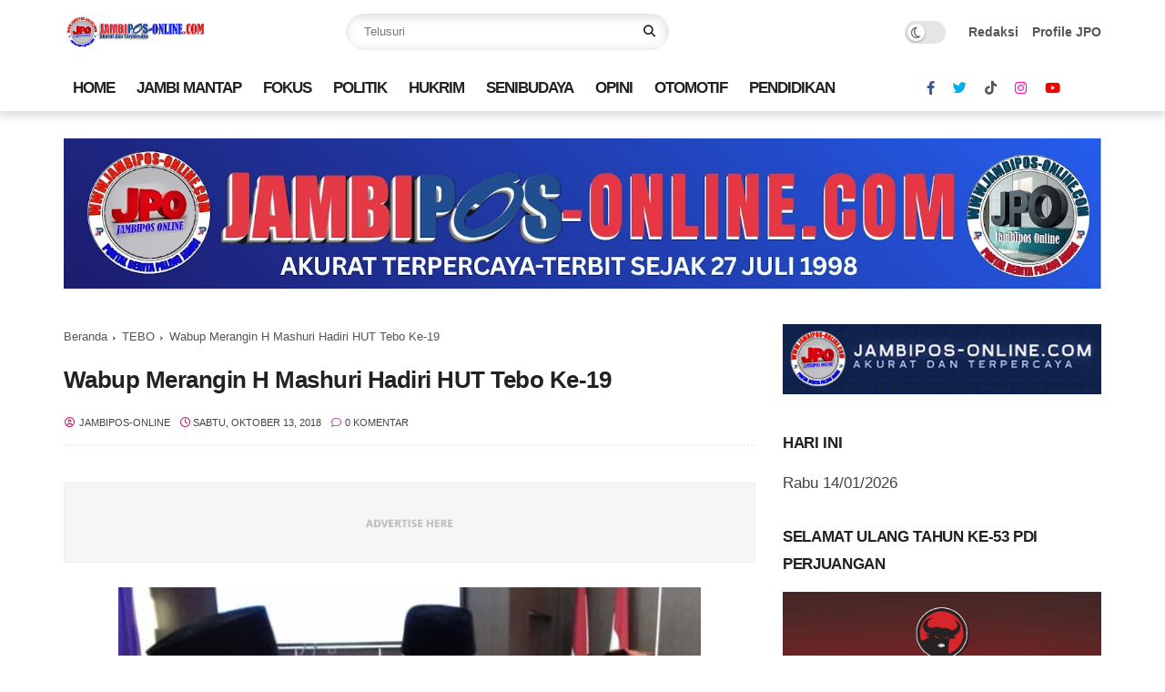

--- FILE ---
content_type: text/html; charset=UTF-8
request_url: http://www.jambipos-online.com/b/stats?style=BLACK_TRANSPARENT&timeRange=ALL_TIME&token=APq4FmDWsh_Hj6IkdLhKsqSdYLYavxvStggBzP3KIl0QS6_z9wcc9zgE8fYAn1v2DAw026bbI_lyS7ZkOD0oej6Ag-iysAa_eg
body_size: 256
content:
{"total":5059121,"sparklineOptions":{"backgroundColor":{"fillOpacity":0.1,"fill":"#000000"},"series":[{"areaOpacity":0.3,"color":"#202020"}]},"sparklineData":[[0,22],[1,23],[2,19],[3,21],[4,22],[5,17],[6,17],[7,21],[8,20],[9,43],[10,93],[11,100],[12,77],[13,18],[14,18],[15,21],[16,17],[17,19],[18,20],[19,16],[20,29],[21,22],[22,21],[23,21],[24,21],[25,19],[26,18],[27,19],[28,22],[29,17]],"nextTickMs":124137}

--- FILE ---
content_type: text/javascript; charset=UTF-8
request_url: http://www.jambipos-online.com/feeds/posts/default/-/TEBO?alt=json-in-script&callback=gs_results&max-results=6
body_size: 17473
content:
// API callback
gs_results({"version":"1.0","encoding":"UTF-8","feed":{"xmlns":"http://www.w3.org/2005/Atom","xmlns$openSearch":"http://a9.com/-/spec/opensearchrss/1.0/","xmlns$blogger":"http://schemas.google.com/blogger/2008","xmlns$georss":"http://www.georss.org/georss","xmlns$gd":"http://schemas.google.com/g/2005","xmlns$thr":"http://purl.org/syndication/thread/1.0","id":{"$t":"tag:blogger.com,1999:blog-7860505291178875117"},"updated":{"$t":"2026-01-14T22:47:38.557+07:00"},"category":[{"term":"FOKUS"},{"term":"PEMERINTAHAN"},{"term":"NASIONAL"},{"term":"KOTA JAMBI"},{"term":"JAMBI MANTAP"},{"term":"ADVERTORIAL"},{"term":"KOMINFO PROV JAMBI"},{"term":"HUMAS PROV JAMBI"},{"term":"PERISTIWA"},{"term":"HUKUM KRIMINAL"},{"term":"RAGAM BUDAYA"},{"term":"PENDIDIKAN"},{"term":"DPRD"},{"term":"POLITIK"},{"term":"OTOMOTIF"},{"term":"MERANGIN"},{"term":"ZUMI ZOLA"},{"term":"KESEHATAN"},{"term":"REGIONAL SUMATERA"},{"term":"MUAROJAMBI"},{"term":"PU-PERA"},{"term":"POLDA JAMBI"},{"term":"PERTANIAN"},{"term":"JURNALISME WARGA"},{"term":"RAKYAT BICARA"},{"term":"KORUPSI"},{"term":"SENATOR JAMBI"},{"term":"WAGUB SEKDA"},{"term":"POLITIKA"},{"term":"PWI JAMBI"},{"term":"PARAWISATA"},{"term":"OLAHRAGA"},{"term":"SENIBUDAYA"},{"term":"PLT GUBERNUR JAMBI"},{"term":"INVESTIGASI"},{"term":"PEMILU-PILPRES 2024"},{"term":"PEMILU-PILPRES 2019"},{"term":"TANJABAR"},{"term":"MUAROBUNGO"},{"term":"KEJAKSAAN"},{"term":"KERINCI"},{"term":"ASIAN GAMES 2018 JAKARTA-PALEMBANG"},{"term":"BISNIS"},{"term":"JOKOWI"},{"term":"IVAN WIRATA MENUJU SENAYAN"},{"term":"AKTIVIS"},{"term":"opini"},{"term":"RELIS"},{"term":"HUTAN JAMBI"},{"term":"SAROLANGUN"},{"term":"PKK-DEKRANASDA"},{"term":"PILKADA 2018"},{"term":"TAJUK OPINI"},{"term":"BATANGHARI"},{"term":"TEBO"},{"term":"TANJABTIM"},{"term":"KABUPATEN"},{"term":"SUNGAI PENUH"},{"term":"PENGADILAN"},{"term":"PIALA DUNIA 2018"},{"term":"PILKADA 2020"},{"term":"PERKEBUNAN"},{"term":"BANJIR JAMBI"},{"term":"JALAN RUSAK"},{"term":"hu"},{"term":"BOLA"},{"term":"BANJIR"},{"term":"SERBA SERBI SELEBRITI"},{"term":"PARIWISATA"},{"term":"UNJUK RASA"},{"term":"fo"},{"term":"KARIKATUR"},{"term":"ASIAN PARAGAMES 2018 JAKARTA"},{"term":"l"},{"term":"pe"},{"term":"ASUSILA"},{"term":"SIDANG"},{"term":"d"},{"term":"WISATA"},{"term":"Zola Buka Gubernur Cup Futsal Competition 2018"},{"term":"so"}],"title":{"type":"text","$t":"Jambipos "},"subtitle":{"type":"html","$t":""},"link":[{"rel":"http://schemas.google.com/g/2005#feed","type":"application/atom+xml","href":"http:\/\/www.jambipos-online.com\/feeds\/posts\/default"},{"rel":"self","type":"application/atom+xml","href":"http:\/\/www.blogger.com\/feeds\/7860505291178875117\/posts\/default\/-\/TEBO?alt=json-in-script\u0026max-results=6"},{"rel":"alternate","type":"text/html","href":"http:\/\/www.jambipos-online.com\/search\/label\/TEBO"},{"rel":"hub","href":"http://pubsubhubbub.appspot.com/"},{"rel":"next","type":"application/atom+xml","href":"http:\/\/www.blogger.com\/feeds\/7860505291178875117\/posts\/default\/-\/TEBO\/-\/TEBO?alt=json-in-script\u0026start-index=7\u0026max-results=6"}],"author":[{"name":{"$t":"jambipos-online"},"uri":{"$t":"http:\/\/www.blogger.com\/profile\/07489860642846812644"},"email":{"$t":"noreply@blogger.com"},"gd$image":{"rel":"http://schemas.google.com/g/2005#thumbnail","width":"32","height":"32","src":"\/\/blogger.googleusercontent.com\/img\/b\/R29vZ2xl\/AVvXsEgypiYPoO5gdCOUQsGZWkxFNuA9t9iFnczy4fA2z1dIFjhpu4DB9PUgPEmia6558xrHghxGJOl_pgh40fdr03iFgNBB2u7w1bb6RRcmKmWFpDzFURQirMot1RFoq6DZDfkVJ6TKRKv-tLkdcmeSjnl_pis-X5NFR-ultW4qGtf6Vzu6kQ\/s220\/1.STIKERS%20JAMBIPOS%20BULAT-10P.jpg"}}],"generator":{"version":"7.00","uri":"http://www.blogger.com","$t":"Blogger"},"openSearch$totalResults":{"$t":"155"},"openSearch$startIndex":{"$t":"1"},"openSearch$itemsPerPage":{"$t":"6"},"entry":[{"id":{"$t":"tag:blogger.com,1999:blog-7860505291178875117.post-5832967440160946184"},"published":{"$t":"2025-12-04T17:07:00.001+07:00"},"updated":{"$t":"2025-12-05T07:12:54.817+07:00"},"category":[{"scheme":"http://www.blogger.com/atom/ns#","term":"ADVERTORIAL"},{"scheme":"http://www.blogger.com/atom/ns#","term":"FOKUS"},{"scheme":"http://www.blogger.com/atom/ns#","term":"JAMBI MANTAP"},{"scheme":"http://www.blogger.com/atom/ns#","term":"KOMINFO PROV JAMBI"},{"scheme":"http://www.blogger.com/atom/ns#","term":"TEBO"}],"title":{"type":"text","$t":"Gubernur Jambi Al Haris Serahkan 531 Bantuan Dumisake Pendidikan untuk  Kabupaten Tebo"},"content":{"type":"html","$t":"\u003Cdiv style=\"text-align: justify;\"\u003E\u003Ca href=\"https:\/\/blogger.googleusercontent.com\/img\/b\/R29vZ2xl\/AVvXsEgCMGDLo2wy2-z-n-2S8Z4eW0phM2Nd2MD3GXDzR8-wtolL-IUMs4XNNch_5oGBldZXCixweAjipZLiexEK-CjUO8Q7GwMf5m3eEhahpHRyzJPpukI8crtbShTJ_YUUCPZis8rd_gAv-ymTwUrQ7ppCGz0HE302stqG_VJE9mMWLQCbMWYeEfFJXkOF6vYk\/s1280\/Gubernur%20Jambi%20Al%E2%80%AFHaris%20Serahkan%20531%20Bantuan%20Dumisake%20Pendidikan%20untuk%20%20Kabupaten%20Tebo%20(1).jpg\" imageanchor=\"1\" style=\"font-style: italic; font-weight: 700; margin-left: 1em; margin-right: 1em; text-align: center;\"\u003E\u003Cimg border=\"0\" data-original-height=\"853\" data-original-width=\"1280\" height=\"426\" src=\"https:\/\/blogger.googleusercontent.com\/img\/b\/R29vZ2xl\/AVvXsEgCMGDLo2wy2-z-n-2S8Z4eW0phM2Nd2MD3GXDzR8-wtolL-IUMs4XNNch_5oGBldZXCixweAjipZLiexEK-CjUO8Q7GwMf5m3eEhahpHRyzJPpukI8crtbShTJ_YUUCPZis8rd_gAv-ymTwUrQ7ppCGz0HE302stqG_VJE9mMWLQCbMWYeEfFJXkOF6vYk\/w640-h426\/Gubernur%20Jambi%20Al%E2%80%AFHaris%20Serahkan%20531%20Bantuan%20Dumisake%20Pendidikan%20untuk%20%20Kabupaten%20Tebo%20(1).jpg\" width=\"640\" \/\u003E\u003C\/a\u003E\u003C\/div\u003E\u003Cdiv style=\"text-align: justify;\"\u003E\u003Cb\u003E\u003Cbr \/\u003E\u003C\/b\u003E\u003C\/div\u003E\u003Cdiv style=\"text-align: justify;\"\u003E\u003Cb\u003EJambipos Online, Tebo - \u003C\/b\u003EGubernur Jambi Dr. H. Al Haris, S.Sos, MH menyerahkan Bantuan Dana Dumisake Pendidikan Tahun Anggaran 2025 untuk Kabupaten Tebo sebanyak 531 orang dengan rincian, 369 orang untuk pelajar SMA, 138 orang untuk pelajar SMK, dan 24 orang untuk pelajar SLB.\u0026nbsp;\u003C\/div\u003E\u003Cdiv style=\"text-align: justify;\"\u003E\u003Cbr \/\u003E\u003C\/div\u003E\u003Cdiv style=\"text-align: justify;\"\u003ESelain itu, juga diberikan bantuan SPP kepada 11 orang pelajar yang bersekolah di Sekolah Swasta dan 30 orang pelajar yang bersekolah di Sekolah Negeri. Penyerahan bantuan dana Dumisake untuk jenjang Pendidikan dan bantuan SPP tersebut dilaksanakan di SMA Negeri 2 Rimbo Bujang, Kabupaten Tebo, Kamis siang (04\/12\/2025).\u003C\/div\u003E\u003Cdiv style=\"text-align: justify;\"\u003E\u003Cbr \/\u003E\u003C\/div\u003E\u003Cdiv\u003E\u003Cdiv style=\"text-align: justify;\"\u003EAdapun Total penerima bantuan Dumisake Pendidikan untuk tahun 2025 di seluruh Provinsi Jambi tercatat 5.303 siswa.\u0026nbsp;\u003C\/div\u003E\u003Cdiv style=\"text-align: justify;\"\u003E\u003Cbr \/\u003E\u003C\/div\u003E\u003Cdiv style=\"text-align: justify;\"\u003EDalam sambutan dan arahannya Gubernur Al Haris menyampaikan bahwa bantuan Dumisake Pendidikan yang diserahkan ini adalah sebagai bagian dari komitmen pemerintah provinsi untuk meningkatkan kualitas pendidikan di Provinsi Jambi.\u0026nbsp;\u003C\/div\u003E\u003Cdiv style=\"text-align: justify;\"\u003E\u003Cbr \/\u003E\u003C\/div\u003E\u003Cdiv style=\"text-align: justify;\"\u003E\"Pemerintah Provinsi Jambi menempatkan pendidikan sebagai pilar utama pembangunan. Kita percaya bahwa peningkatan kualitas sumber daya manusia tidak dapat ditunda dan harus dimulai dari memberikan akses pendidikan yang seluas-luasnya kepada generasi muda. Anak-anak kita adalah aset berharga yang akan menentukan arah kemajuan daerah di masa mendatang,\" ujar Gubernur Al Haris.\u003C\/div\u003E\u003Cdiv style=\"text-align: justify;\"\u003E\u003Cbr \/\u003E\u003C\/div\u003E\u003Cdiv style=\"text-align: justify;\"\u003E\u003Ca href=\"https:\/\/blogger.googleusercontent.com\/img\/b\/R29vZ2xl\/AVvXsEg4XlfqjUpa7wnvBD3QCkBVkXmgb5NZFIawXpOdpr4ClweEFH_h3NOYksoqcPLZLepClBV-uXSnd5EmVmKgHZ87n33nxEMXAJhLjP-qR9G0qQuESBmBYCAi0XEH6FVFuAXNgzOyG155zxuFR3fEu1ZtagCLCGLAMpuc3yAqEhKN6xXLXG5VpaZzDjd6O19J\/s1280\/Gubernur%20Jambi%20Al%E2%80%AFHaris%20Serahkan%20531%20Bantuan%20Dumisake%20Pendidikan%20untuk%20%20Kabupaten%20Tebo%20(10).jpg\" imageanchor=\"1\" style=\"font-style: italic; font-weight: 700; margin-left: 1em; margin-right: 1em; text-align: center;\"\u003E\u003Cimg border=\"0\" data-original-height=\"853\" data-original-width=\"1280\" height=\"426\" src=\"https:\/\/blogger.googleusercontent.com\/img\/b\/R29vZ2xl\/AVvXsEg4XlfqjUpa7wnvBD3QCkBVkXmgb5NZFIawXpOdpr4ClweEFH_h3NOYksoqcPLZLepClBV-uXSnd5EmVmKgHZ87n33nxEMXAJhLjP-qR9G0qQuESBmBYCAi0XEH6FVFuAXNgzOyG155zxuFR3fEu1ZtagCLCGLAMpuc3yAqEhKN6xXLXG5VpaZzDjd6O19J\/w640-h426\/Gubernur%20Jambi%20Al%E2%80%AFHaris%20Serahkan%20531%20Bantuan%20Dumisake%20Pendidikan%20untuk%20%20Kabupaten%20Tebo%20(10).jpg\" width=\"640\" \/\u003E\u003C\/a\u003E\u003C\/div\u003E\u003Cdiv style=\"text-align: justify;\"\u003E\u003Cbr \/\u003E\u003C\/div\u003E\u003Cdiv style=\"text-align: justify;\"\u003EGubernur Al Haris menjelaskan, tujuan pemerintah memberikan bantuan pendidikan bagi generasi muda untuk memberi dukungan kepada mereka berarti menanam investasi jangka panjang yang akan mengangkat derajat sosial, ekonomi, dan daya saing wilayah Provinsi Jambi.\u0026nbsp;\u003C\/div\u003E\u003Cdiv style=\"text-align: justify;\"\u003E\u003Cbr \/\u003E\u003C\/div\u003E\u003Cdiv style=\"text-align: justify;\"\u003E“Program Bantuan Pendidikan Dumisake dirancang sebagai langkah konkret untuk mengurangi kesenjangan akses pendidikan serta mendorong pemerataan kesempatan belajar di seluruh wilayah Provinsi Jambi,\" jelas Gubernur Al Haris.\u003C\/div\u003E\u003Cdiv style=\"text-align: justify;\"\u003E\u003Cbr \/\u003E\u003C\/div\u003E\u003Cdiv style=\"text-align: justify;\"\u003EGubernur Jambi Al Haris memaparkan, kehadiran Pemerintah Provinsi Jambi di tengah-tengah, para orang tua, dan para pelajar tercinta bukan sekadar untuk menyerahkan bantuan pendidikan saja, tetapi juga menegaskan komitmen dalam memperkuat fondasi masa depan generasi muda.\u0026nbsp;\u003C\/div\u003E\u003Cdiv style=\"text-align: justify;\"\u003E\u003Cbr \/\u003E\u003C\/div\u003E\u003Cdiv style=\"text-align: justify;\"\u003E\"Pendidikan adalah kunci utama mewujudkan pembangunan dimasa mendatang, pemerintah pusat mempunyai program sekolah rakyat dan makan bergizi gratis, Pemerintah Provinsi Jambi mempunyai Dumisake bantuan Pendidikan mencakup dukungan biaya pendidikan, perlengkapan sekolah, seragam, alat tulis, hingga beasiswa bagi siswa berprestasi kurang mampu. Tujuannya adalah anak-anakku harus fokus belajar, tidak memikirkan yang lain lagi, agar SDM kita bisa meningkat untuk kemajuan Provinsi Jambi,\" papar Gubernur Al Haris.\u003C\/div\u003E\u003Cdiv style=\"text-align: justify;\"\u003E\u003Cbr \/\u003E\u003C\/div\u003E\u003Cdiv style=\"text-align: justify;\"\u003EGubernur Al Haris juga menegaskan bahwa pemberian bantuan pendidikan ini merupakan salah satu wujud konkret komitmen Pemerintah Provinsi Jambi, memastikan bahwa tidak ada lagi anak yang terkendala melanjutkan pendidikan hanya karena keterbatasan biaya.\u0026nbsp;\u003C\/div\u003E\u003Cdiv style=\"text-align: justify;\"\u003E\u003Cbr \/\u003E\u003C\/div\u003E\u003Cdiv style=\"text-align: justify;\"\u003E\"Bantuan yang diberikan hari ini diharapkan dapat meringankan beban para orang tua, membantu kebutuhan belajar siswa, serta menjadi motivasi bagi anak-anak kita untuk terus belajar dengan semangat. Kami ingin memastikan bahwa tidak ada anak di Provinsi Jambi yang harus berhenti sekolah hanya karena keterbatasan biaya,\" tegasnya.\u0026nbsp;\u003C\/div\u003E\u003Cdiv style=\"text-align: justify;\"\u003E\u003Cbr \/\u003E\u003C\/div\u003E\u003Cdiv style=\"text-align: justify;\"\u003E“Intinya kita ingin tidak ada anak-anak yang mengeluh soal biaya sekolah. Kita sudah memikirkan bagaimana anak-anak SMA, SMK, dan SLB bisa belajar dengan nyaman, tanpa khawatir soal seragam dan biaya pendidikan,” pungkasnya.\u003Cb\u003E\u003Ci\u003E(JPO-Diskominfo Provinsi Jambi\/Sapra Wintani\/Foto Erit Sutriedi, Wo Zali)\u0026nbsp;\u003Cbr \/\u003E\u003Cbr \/\u003E\u003Cdiv class=\"separator\" style=\"clear: both; text-align: center;\"\u003E\u003Ca href=\"https:\/\/blogger.googleusercontent.com\/img\/b\/R29vZ2xl\/AVvXsEhukPP5z9HKSGNDn3kWsBKEMU1VWCwoA4zKVt6XoePMMZHQeCxLCn0rfUOmrpFcUQ0oXJTODD_sgiFXLqqfdarZbsypgUpvQbEbsb6oH3PqpDKxa4uvn70ROyiQtEESX4r5ej_lI6HrjWShULSrI_H661pm_NSUay2kNeTI5jMqSKXMvxtdXKdZLfQa-T0H\/s1280\/Gubernur%20Jambi%20Al%E2%80%AFHaris%20Serahkan%20531%20Bantuan%20Dumisake%20Pendidikan%20untuk%20%20Kabupaten%20Tebo%20(9).jpg\" imageanchor=\"1\" style=\"margin-left: 1em; margin-right: 1em;\"\u003E\u003Cimg border=\"0\" data-original-height=\"853\" data-original-width=\"1280\" height=\"426\" src=\"https:\/\/blogger.googleusercontent.com\/img\/b\/R29vZ2xl\/AVvXsEhukPP5z9HKSGNDn3kWsBKEMU1VWCwoA4zKVt6XoePMMZHQeCxLCn0rfUOmrpFcUQ0oXJTODD_sgiFXLqqfdarZbsypgUpvQbEbsb6oH3PqpDKxa4uvn70ROyiQtEESX4r5ej_lI6HrjWShULSrI_H661pm_NSUay2kNeTI5jMqSKXMvxtdXKdZLfQa-T0H\/w640-h426\/Gubernur%20Jambi%20Al%E2%80%AFHaris%20Serahkan%20531%20Bantuan%20Dumisake%20Pendidikan%20untuk%20%20Kabupaten%20Tebo%20(9).jpg\" width=\"640\" \/\u003E\u003C\/a\u003E\u003C\/div\u003E\u003Cbr \/\u003E\u003Cdiv class=\"separator\" style=\"clear: both; text-align: center;\"\u003E\u003Ca href=\"https:\/\/blogger.googleusercontent.com\/img\/b\/R29vZ2xl\/AVvXsEisAw_WA4xxaKbb3zbyps0zSysC2MccBijLuJ9Cn5IK66d3T4eXvDEJoFDcOn7RFKkyN1oCH3B_s2WrDZo6-BLbZAUd3OLBmTbLwGM93BwZLPYETxBeMwygVZFb4o__uRwm5yDKN9A5lglf8r35Y1qClvWygK-Io5AElYEuPoA4vQItb50YL_cTHSQHWsX_\/s1280\/Gubernur%20Jambi%20Al%E2%80%AFHaris%20Serahkan%20531%20Bantuan%20Dumisake%20Pendidikan%20untuk%20%20Kabupaten%20Tebo%20(8).jpg\" imageanchor=\"1\" style=\"margin-left: 1em; margin-right: 1em;\"\u003E\u003Cimg border=\"0\" data-original-height=\"853\" data-original-width=\"1280\" height=\"426\" src=\"https:\/\/blogger.googleusercontent.com\/img\/b\/R29vZ2xl\/AVvXsEisAw_WA4xxaKbb3zbyps0zSysC2MccBijLuJ9Cn5IK66d3T4eXvDEJoFDcOn7RFKkyN1oCH3B_s2WrDZo6-BLbZAUd3OLBmTbLwGM93BwZLPYETxBeMwygVZFb4o__uRwm5yDKN9A5lglf8r35Y1qClvWygK-Io5AElYEuPoA4vQItb50YL_cTHSQHWsX_\/w640-h426\/Gubernur%20Jambi%20Al%E2%80%AFHaris%20Serahkan%20531%20Bantuan%20Dumisake%20Pendidikan%20untuk%20%20Kabupaten%20Tebo%20(8).jpg\" width=\"640\" \/\u003E\u003C\/a\u003E\u003C\/div\u003E\u003Cbr \/\u003E\u003Cdiv class=\"separator\" style=\"clear: both; text-align: center;\"\u003E\u003Ca href=\"https:\/\/blogger.googleusercontent.com\/img\/b\/R29vZ2xl\/AVvXsEhMBbiBMcH2RjgS0W8zNpBMoLLViyksQK5PT6dBacCnf4Bp2t42YY7-Al8mK9PVNbT2JcjY1YgLN0nzjzkNfXkoj68dO90AkAocknTgxJ8jKY1y25KsIW1nlpJJpJQg6AM0nNzBCngcjkB629d5Gf1UqEHcVyjRFXx0ZaGphMtXP62aRNgQHk4vwNcnuCkt\/s1280\/Gubernur%20Jambi%20Al%E2%80%AFHaris%20Serahkan%20531%20Bantuan%20Dumisake%20Pendidikan%20untuk%20%20Kabupaten%20Tebo%20(7).jpg\" imageanchor=\"1\" style=\"margin-left: 1em; margin-right: 1em;\"\u003E\u003Cimg border=\"0\" data-original-height=\"853\" data-original-width=\"1280\" height=\"426\" src=\"https:\/\/blogger.googleusercontent.com\/img\/b\/R29vZ2xl\/AVvXsEhMBbiBMcH2RjgS0W8zNpBMoLLViyksQK5PT6dBacCnf4Bp2t42YY7-Al8mK9PVNbT2JcjY1YgLN0nzjzkNfXkoj68dO90AkAocknTgxJ8jKY1y25KsIW1nlpJJpJQg6AM0nNzBCngcjkB629d5Gf1UqEHcVyjRFXx0ZaGphMtXP62aRNgQHk4vwNcnuCkt\/w640-h426\/Gubernur%20Jambi%20Al%E2%80%AFHaris%20Serahkan%20531%20Bantuan%20Dumisake%20Pendidikan%20untuk%20%20Kabupaten%20Tebo%20(7).jpg\" width=\"640\" \/\u003E\u003C\/a\u003E\u003C\/div\u003E\u003Cbr \/\u003E\u003Cdiv class=\"separator\" style=\"clear: both; text-align: center;\"\u003E\u003Ca href=\"https:\/\/blogger.googleusercontent.com\/img\/b\/R29vZ2xl\/AVvXsEjGTY1SLLEXdRPveyfHVGBYpHrwzaUONzORvxWL74W6CPWptXyR62SU-zF2ThOJaFxto1v5vFaLvnRjvN1AZnI7ZUpuiiKrP3W1cPbVQZ53smAoXCTmtk6gBPbvMPpk5jiDgI7ew2RmI1OoGSroEZrTpWHbaGCpOla_Rsqix8PULW4BypxWzE1C-3FQmKii\/s1280\/Gubernur%20Jambi%20Al%E2%80%AFHaris%20Serahkan%20531%20Bantuan%20Dumisake%20Pendidikan%20untuk%20%20Kabupaten%20Tebo%20(6).jpg\" imageanchor=\"1\" style=\"margin-left: 1em; margin-right: 1em;\"\u003E\u003Cimg border=\"0\" data-original-height=\"853\" data-original-width=\"1280\" height=\"426\" src=\"https:\/\/blogger.googleusercontent.com\/img\/b\/R29vZ2xl\/AVvXsEjGTY1SLLEXdRPveyfHVGBYpHrwzaUONzORvxWL74W6CPWptXyR62SU-zF2ThOJaFxto1v5vFaLvnRjvN1AZnI7ZUpuiiKrP3W1cPbVQZ53smAoXCTmtk6gBPbvMPpk5jiDgI7ew2RmI1OoGSroEZrTpWHbaGCpOla_Rsqix8PULW4BypxWzE1C-3FQmKii\/w640-h426\/Gubernur%20Jambi%20Al%E2%80%AFHaris%20Serahkan%20531%20Bantuan%20Dumisake%20Pendidikan%20untuk%20%20Kabupaten%20Tebo%20(6).jpg\" width=\"640\" \/\u003E\u003C\/a\u003E\u003C\/div\u003E\u003Cbr \/\u003E\u003Cdiv class=\"separator\" style=\"clear: both; text-align: center;\"\u003E\u003Ca href=\"https:\/\/blogger.googleusercontent.com\/img\/b\/R29vZ2xl\/AVvXsEh3hiB4sWYp_Uw_PBZ0PBosy8YC4jpta6MUSqkbX8ITgYTL2O2OEBMdbE9pGEViTYCMPIgbjm2OBwxjmLrhGKaTy4sYxtm0kKXAwhwxFKIAbjDFAG_h9JlD1dkDpEzKg61lt3Rv8zWKpMAoXSZ7SQpqShYTIvqcYMSFf5tGGaB6aIikLdoF1GPG5k7LjyAD\/s1280\/Gubernur%20Jambi%20Al%E2%80%AFHaris%20Serahkan%20531%20Bantuan%20Dumisake%20Pendidikan%20untuk%20%20Kabupaten%20Tebo%20(5).jpg\" imageanchor=\"1\" style=\"margin-left: 1em; margin-right: 1em;\"\u003E\u003Cimg border=\"0\" data-original-height=\"853\" data-original-width=\"1280\" height=\"426\" src=\"https:\/\/blogger.googleusercontent.com\/img\/b\/R29vZ2xl\/AVvXsEh3hiB4sWYp_Uw_PBZ0PBosy8YC4jpta6MUSqkbX8ITgYTL2O2OEBMdbE9pGEViTYCMPIgbjm2OBwxjmLrhGKaTy4sYxtm0kKXAwhwxFKIAbjDFAG_h9JlD1dkDpEzKg61lt3Rv8zWKpMAoXSZ7SQpqShYTIvqcYMSFf5tGGaB6aIikLdoF1GPG5k7LjyAD\/w640-h426\/Gubernur%20Jambi%20Al%E2%80%AFHaris%20Serahkan%20531%20Bantuan%20Dumisake%20Pendidikan%20untuk%20%20Kabupaten%20Tebo%20(5).jpg\" width=\"640\" \/\u003E\u003C\/a\u003E\u003C\/div\u003E\u003Cbr \/\u003E\u003Cdiv class=\"separator\" style=\"clear: both; text-align: center;\"\u003E\u003Ca href=\"https:\/\/blogger.googleusercontent.com\/img\/b\/R29vZ2xl\/AVvXsEgQvaYVHz9Tc51rYDTmV5kjSt7DW-VAe3dYVzwKTbEVzjeBwnPJsNpbhAsGOw56-lCiKot5IALFWLcc3jenjciTi_OJYjB5tLSokjECdUYq0RplWyAo0fqcP9kYyjluhq1W_xtYS2Zv9Sn8_67iP5AcYyMEdDoQkN9ndxrjfhgPIg1KuLzI6xnha8Y8Hwbk\/s1280\/Gubernur%20Jambi%20Al%E2%80%AFHaris%20Serahkan%20531%20Bantuan%20Dumisake%20Pendidikan%20untuk%20%20Kabupaten%20Tebo%20(4).jpg\" imageanchor=\"1\" style=\"margin-left: 1em; margin-right: 1em;\"\u003E\u003Cimg border=\"0\" data-original-height=\"853\" data-original-width=\"1280\" height=\"426\" src=\"https:\/\/blogger.googleusercontent.com\/img\/b\/R29vZ2xl\/AVvXsEgQvaYVHz9Tc51rYDTmV5kjSt7DW-VAe3dYVzwKTbEVzjeBwnPJsNpbhAsGOw56-lCiKot5IALFWLcc3jenjciTi_OJYjB5tLSokjECdUYq0RplWyAo0fqcP9kYyjluhq1W_xtYS2Zv9Sn8_67iP5AcYyMEdDoQkN9ndxrjfhgPIg1KuLzI6xnha8Y8Hwbk\/w640-h426\/Gubernur%20Jambi%20Al%E2%80%AFHaris%20Serahkan%20531%20Bantuan%20Dumisake%20Pendidikan%20untuk%20%20Kabupaten%20Tebo%20(4).jpg\" width=\"640\" \/\u003E\u003C\/a\u003E\u003C\/div\u003E\u003Cbr \/\u003E\u003Cdiv class=\"separator\" style=\"clear: both; text-align: center;\"\u003E\u003Ca href=\"https:\/\/blogger.googleusercontent.com\/img\/b\/R29vZ2xl\/AVvXsEh9zWSalKWCjQ7zi-52OoH7APHeb9vQya_C-vBtgVxb93eINT8Ka4yrcOP_FZRE54f0L9igjPQPD214t7dKfoTftJmyB48G6oyWrzC7b0ioQDmtqJGNiOhZL6QR66fHxt7BLGeQAdVR_cnxkayA3QK_-MjxdH0jhGcmzE8NGooMluC2C6s8zncsfFdOO_cM\/s1280\/Gubernur%20Jambi%20Al%E2%80%AFHaris%20Serahkan%20531%20Bantuan%20Dumisake%20Pendidikan%20untuk%20%20Kabupaten%20Tebo%20(3).jpg\" imageanchor=\"1\" style=\"margin-left: 1em; margin-right: 1em;\"\u003E\u003Cimg border=\"0\" data-original-height=\"853\" data-original-width=\"1280\" height=\"426\" src=\"https:\/\/blogger.googleusercontent.com\/img\/b\/R29vZ2xl\/AVvXsEh9zWSalKWCjQ7zi-52OoH7APHeb9vQya_C-vBtgVxb93eINT8Ka4yrcOP_FZRE54f0L9igjPQPD214t7dKfoTftJmyB48G6oyWrzC7b0ioQDmtqJGNiOhZL6QR66fHxt7BLGeQAdVR_cnxkayA3QK_-MjxdH0jhGcmzE8NGooMluC2C6s8zncsfFdOO_cM\/w640-h426\/Gubernur%20Jambi%20Al%E2%80%AFHaris%20Serahkan%20531%20Bantuan%20Dumisake%20Pendidikan%20untuk%20%20Kabupaten%20Tebo%20(3).jpg\" width=\"640\" \/\u003E\u003C\/a\u003E\u003C\/div\u003E\u003Cbr \/\u003E\u003Cdiv class=\"separator\" style=\"clear: both; text-align: center;\"\u003E\u003Ca href=\"https:\/\/blogger.googleusercontent.com\/img\/b\/R29vZ2xl\/AVvXsEjjzMxLU_CH7hjYTry99_qOhMrQnOSrtdveGINVGz2NSzA8FHY2xeSv5PocI5WHX4JS0gkEWUIrEsozoGe5S5japlVeMlWDOvcHql-UnEPDEvT8Aq-Tl6fPIIUFQBFwVcnTadeQMBaAFIv7FwW91M1IjvKbo_NDyIW8uIIpQtlQTf7Bx35WlogsJUTnox7Q\/s1280\/Gubernur%20Jambi%20Al%E2%80%AFHaris%20Serahkan%20531%20Bantuan%20Dumisake%20Pendidikan%20untuk%20%20Kabupaten%20Tebo%20(2).jpg\" imageanchor=\"1\" style=\"margin-left: 1em; margin-right: 1em;\"\u003E\u003Cimg border=\"0\" data-original-height=\"853\" data-original-width=\"1280\" height=\"426\" src=\"https:\/\/blogger.googleusercontent.com\/img\/b\/R29vZ2xl\/AVvXsEjjzMxLU_CH7hjYTry99_qOhMrQnOSrtdveGINVGz2NSzA8FHY2xeSv5PocI5WHX4JS0gkEWUIrEsozoGe5S5japlVeMlWDOvcHql-UnEPDEvT8Aq-Tl6fPIIUFQBFwVcnTadeQMBaAFIv7FwW91M1IjvKbo_NDyIW8uIIpQtlQTf7Bx35WlogsJUTnox7Q\/w640-h426\/Gubernur%20Jambi%20Al%E2%80%AFHaris%20Serahkan%20531%20Bantuan%20Dumisake%20Pendidikan%20untuk%20%20Kabupaten%20Tebo%20(2).jpg\" width=\"640\" \/\u003E\u003C\/a\u003E\u003C\/div\u003E\u003Cbr \/\u003E\u003C\/i\u003E\u003C\/b\u003E\u003C\/div\u003E\u003C\/div\u003E"},"link":[{"rel":"replies","type":"application/atom+xml","href":"http:\/\/www.jambipos-online.com\/feeds\/5832967440160946184\/comments\/default","title":"Posting Komentar"},{"rel":"replies","type":"text/html","href":"http:\/\/www.jambipos-online.com\/2025\/12\/gubernur-jambi-alharis-serahkan-531.html#comment-form","title":"0 Komentar"},{"rel":"edit","type":"application/atom+xml","href":"http:\/\/www.blogger.com\/feeds\/7860505291178875117\/posts\/default\/5832967440160946184"},{"rel":"self","type":"application/atom+xml","href":"http:\/\/www.blogger.com\/feeds\/7860505291178875117\/posts\/default\/5832967440160946184"},{"rel":"alternate","type":"text/html","href":"http:\/\/www.jambipos-online.com\/2025\/12\/gubernur-jambi-alharis-serahkan-531.html","title":"Gubernur Jambi Al Haris Serahkan 531 Bantuan Dumisake Pendidikan untuk  Kabupaten Tebo"}],"author":[{"name":{"$t":"jambipos-online"},"uri":{"$t":"http:\/\/www.blogger.com\/profile\/07489860642846812644"},"email":{"$t":"noreply@blogger.com"},"gd$image":{"rel":"http://schemas.google.com/g/2005#thumbnail","width":"32","height":"32","src":"\/\/blogger.googleusercontent.com\/img\/b\/R29vZ2xl\/AVvXsEgypiYPoO5gdCOUQsGZWkxFNuA9t9iFnczy4fA2z1dIFjhpu4DB9PUgPEmia6558xrHghxGJOl_pgh40fdr03iFgNBB2u7w1bb6RRcmKmWFpDzFURQirMot1RFoq6DZDfkVJ6TKRKv-tLkdcmeSjnl_pis-X5NFR-ultW4qGtf6Vzu6kQ\/s220\/1.STIKERS%20JAMBIPOS%20BULAT-10P.jpg"}}],"media$thumbnail":{"xmlns$media":"http://search.yahoo.com/mrss/","url":"https:\/\/blogger.googleusercontent.com\/img\/b\/R29vZ2xl\/AVvXsEgCMGDLo2wy2-z-n-2S8Z4eW0phM2Nd2MD3GXDzR8-wtolL-IUMs4XNNch_5oGBldZXCixweAjipZLiexEK-CjUO8Q7GwMf5m3eEhahpHRyzJPpukI8crtbShTJ_YUUCPZis8rd_gAv-ymTwUrQ7ppCGz0HE302stqG_VJE9mMWLQCbMWYeEfFJXkOF6vYk\/s72-w640-h426-c\/Gubernur%20Jambi%20Al%E2%80%AFHaris%20Serahkan%20531%20Bantuan%20Dumisake%20Pendidikan%20untuk%20%20Kabupaten%20Tebo%20(1).jpg","height":"72","width":"72"},"thr$total":{"$t":"0"}},{"id":{"$t":"tag:blogger.com,1999:blog-7860505291178875117.post-8773213378350780294"},"published":{"$t":"2025-11-22T07:40:00.003+07:00"},"updated":{"$t":"2025-11-22T07:49:33.628+07:00"},"category":[{"scheme":"http://www.blogger.com/atom/ns#","term":"FOKUS"},{"scheme":"http://www.blogger.com/atom/ns#","term":"NASIONAL"},{"scheme":"http://www.blogger.com/atom/ns#","term":"REGIONAL SUMATERA"},{"scheme":"http://www.blogger.com/atom/ns#","term":"SENATOR JAMBI"},{"scheme":"http://www.blogger.com/atom/ns#","term":"TEBO"}],"title":{"type":"text","$t":"Perjuangan Tanpa Lelah: Elviana dan Ikhtiar Mendirikan Dapur MBG di Kabupaten Tebo"},"content":{"type":"html","$t":"\u003Cdiv style=\"text-align: justify;\"\u003E\u003Ctable align=\"center\" cellpadding=\"0\" cellspacing=\"0\" class=\"tr-caption-container\" style=\"margin-left: auto; margin-right: auto;\"\u003E\u003Ctbody\u003E\u003Ctr\u003E\u003Ctd style=\"text-align: center;\"\u003E\u003Ca href=\"https:\/\/blogger.googleusercontent.com\/img\/b\/R29vZ2xl\/AVvXsEgR2Lk4o2h5xq3YfQHKcwszzRz0-gYf32b4P3I6F4tHkQdnaJ_2D5kxrorGYbD7-hjyjArOFUVUPGvUZJCqoFmBVgJZX-kYVs2M54J0zRrJrvXDwvt_NPmwayj6jY3hYlojXfpE00AZ21U2bKad7DpHzT_7TtnLAWPHCWarsl0Oq5jjbnxzGEy_BM0MWIE\/s2048\/Elviaa%20MBG%20di%20Tebo.jpg\" style=\"margin-left: auto; margin-right: auto;\"\u003E\u003Cimg border=\"0\" data-original-height=\"1536\" data-original-width=\"2048\" height=\"480\" src=\"https:\/\/blogger.googleusercontent.com\/img\/b\/R29vZ2xl\/AVvXsEgR2Lk4o2h5xq3YfQHKcwszzRz0-gYf32b4P3I6F4tHkQdnaJ_2D5kxrorGYbD7-hjyjArOFUVUPGvUZJCqoFmBVgJZX-kYVs2M54J0zRrJrvXDwvt_NPmwayj6jY3hYlojXfpE00AZ21U2bKad7DpHzT_7TtnLAWPHCWarsl0Oq5jjbnxzGEy_BM0MWIE\/w640-h480\/Elviaa%20MBG%20di%20Tebo.jpg\" width=\"640\" \/\u003E\u003C\/a\u003E\u003C\/td\u003E\u003C\/tr\u003E\u003Ctr\u003E\u003Ctd class=\"tr-caption\" style=\"text-align: center;\"\u003E\u003Ci\u003EPerjuangan Tanpa Lelah: Elviana dan Ikhtiar Mendirikan Dapur MBG di Kabupaten Tebo.\u003C\/i\u003E\u003C\/td\u003E\u003C\/tr\u003E\u003C\/tbody\u003E\u003C\/table\u003E\u003Cbr \/\u003E\u003C\/div\u003E\u003Cdiv style=\"text-align: justify;\"\u003E\u003Cb\u003E\u003Ca href=\"https:\/\/youtube.com\/shorts\/b7gaFTmREYU?si=JKezD_Oi5QuGvh4U\" target=\"_blank\"\u003EKLIK Videonya\u003C\/a\u003E\u003C\/b\u003E\u003C\/div\u003E\u003Cdiv style=\"text-align: justify;\"\u003E\u003Cb\u003E\u003Cbr \/\u003E\u003C\/b\u003E\u003C\/div\u003E\u003Cdiv style=\"text-align: justify;\"\u003E\u003Cb\u003EJambipos Online, Tebo - \u003C\/b\u003EDi tengah berbagai tantangan pembangunan daerah, satu sosok terus menunjukkan komitmennya demi masa depan generasi muda Jambi. Dr. Hj. Elviana, M.Si., Anggota DPD RI Dapil Provinsi Jambi, kembali menorehkan langkah nyata melalui perjuangannya menghadirkan \u003Ca href=\"https:\/\/www.elvianasenator.com\/search?q=MBG\" target=\"_blank\"\u003EDapur Makan Bergizi Gratis (MBG)\u003C\/a\u003E di Kabupaten Tebo.\u003C\/div\u003E\u003Cdiv style=\"text-align: justify;\"\u003E\u003Cbr \/\u003E\u003C\/div\u003E\u003Cdiv\u003E\u003Cdiv style=\"text-align: justify;\"\u003EUpaya ini bukan sekadar proyek fisik, tetapi perjalanan penuh dedikasi untuk memastikan anak-anak sekolah di pelosok Jambi dapat menikmati makanan bergizi secara rutin, sebuah kebutuhan dasar yang sering kali terlambat tersentuh kebijakan.\u003C\/div\u003E\u003Cdiv style=\"text-align: justify;\"\u003E\u003Cbr \/\u003E\u003C\/div\u003E\u003Cdiv style=\"text-align: justify;\"\u003ESejak awal, \u003Ca href=\"https:\/\/www.elvianasenator.com\/search?q=MBG\" target=\"_blank\"\u003EElviana \u003C\/a\u003Emelihat bahwa masih banyak anak di Kabupaten Tebo yang berangkat sekolah dalam kondisi kurang gizi dan kurang energi. Hal itu mempengaruhi fokus belajar, prestasi, hingga perkembangan mereka dalam jangka panjang.\u003C\/div\u003E\u003Cdiv style=\"text-align: justify;\"\u003E\u003Cbr \/\u003E\u003C\/div\u003E\u003Cdiv style=\"text-align: justify;\"\u003EKetika program \u003Ca href=\"https:\/\/www.elvianasenator.com\/search?q=MBG\" target=\"_blank\"\u003EMakan Bergizi Gratis (MBG)\u003C\/a\u003E mulai bergulir secara nasional, Elviana tak tinggal diam. Ia bergerak cepat agar Kabupaten Tebo, salah satu wilayah yang paling membutuhkan, bisa mendapatkan fasilitas dapur MBG.\u003C\/div\u003E\u003Cdiv style=\"text-align: justify;\"\u003E\u003Cbr \/\u003E\u003C\/div\u003E\u003Cdiv style=\"text-align: justify;\"\u003ENamun perjalanan itu tidak mudah. Proses penganggaran, sinkronisasi data, dan koordinasi antarinstansi menjadi tantangan berat yang harus ia hadapi. Meski demikian, Elviana tetap konsisten mengawal setiap tahap, dari pusat hingga daerah.\u003C\/div\u003E\u003Cdiv style=\"text-align: justify;\"\u003E\u003Cbr \/\u003E\u003C\/div\u003E\u003Cdiv style=\"text-align: justify;\"\u003E\u003Cb\u003ESatu Dapur Berdiri, Pelayanan Belum Berjalan\u003C\/b\u003E\u003C\/div\u003E\u003Cdiv style=\"text-align: justify;\"\u003E\u003Cbr \/\u003E\u003C\/div\u003E\u003Cdiv style=\"text-align: justify;\"\u003EPada tahun anggaran APBN 2025, akhirnya satu unit dapur \u003Ca href=\"https:\/\/youtube.com\/shorts\/b7gaFTmREYU?si=JKezD_Oi5QuGvh4U\" target=\"_blank\"\u003EMBG\u003C\/a\u003E berhasil dibangun di Kabupaten Tebo. Bagi Elviana, hadirnya dapur ini adalah langkah awal yang amat penting, titik terang di ujung perjuangan panjang.\u003C\/div\u003E\u003Cdiv style=\"text-align: justify;\"\u003E\u003Cbr \/\u003E\u003C\/div\u003E\u003Cdiv style=\"text-align: justify;\"\u003ENamun hingga \u003Ca href=\"https:\/\/youtube.com\/shorts\/b7gaFTmREYU?si=JKezD_Oi5QuGvh4U\" target=\"_blank\"\u003E22 November 2025\u003C\/a\u003E, meski bangunan telah berdiri, belum satu ompreng pun nasi MBG tersalurkan kepada anak-anak sekolah di Tebo.\u003C\/div\u003E\u003Cdiv style=\"text-align: justify;\"\u003E\u003Cbr \/\u003E\u003C\/div\u003E\u003Cdiv style=\"text-align: justify;\"\u003EKeterlambatan operasional ini membuat Elviana semakin giat mendorong percepatan. Ia memastikan tidak ada hambatan administratif yang membiarkan dapur MBG hanya menjadi bangunan kosong tanpa manfaat.\u003C\/div\u003E\u003Cdiv style=\"text-align: justify;\"\u003E\u003Cbr \/\u003E\u003C\/div\u003E\u003Cdiv style=\"text-align: justify;\"\u003E“Alhamdulillah bisa ikut membangun dapur MBG ini. Insyaa Allah kita segera operasi,” ujar Elviana penuh optimisme, sembari terus menekan pihak terkait agar pelayanan segera berjalan.\u003C\/div\u003E\u003Cdiv style=\"text-align: justify;\"\u003E\u003Cbr \/\u003E\u003C\/div\u003E\u003Cdiv style=\"text-align: justify;\"\u003EBagi Elviana, perjuangan ini bukan tentang pencapaian pribadi, tetapi tentang amanah. Ia percaya bahwa investasi terbaik bagi daerah adalah pada anak-anaknya dan makanan bergizi adalah pondasi dasar untuk tumbuh menjadi generasi cerdas, sehat, dan berdaya saing.\u003C\/div\u003E\u003Cdiv style=\"text-align: justify;\"\u003E\u003Cbr \/\u003E\u003C\/div\u003E\u003Cdiv style=\"text-align: justify;\"\u003EKarena itu, ia memastikan keberadaan dapur MBG bukan hanya formalitas, tetapi benar-benar aktif memberi manfaat bagi ribuan siswa di Kabupaten Tebo.\u003C\/div\u003E\u003Cdiv style=\"text-align: justify;\"\u003E\u003Cbr \/\u003E\u003C\/div\u003E\u003Cdiv style=\"text-align: justify;\"\u003ELangkahnya ini juga menjadi inspirasi bagi tokoh daerah lain, bahwa memperjuangkan masa depan bangsa tidak harus dengan program besar yang glamor, namun dimulai dari hal paling sederhana, sepinggan nasi bergizi untuk anak-anak.\u003C\/div\u003E\u003Cdiv style=\"text-align: justify;\"\u003E\u003Cbr \/\u003E\u003C\/div\u003E\u003Cdiv style=\"text-align: justify;\"\u003EKini, masyarakat Tebo menunggu waktu dimulainya operasional dapur \u003Ca href=\"https:\/\/www.elvianasenator.com\/search?q=MBG\" target=\"_blank\"\u003EMBG \u003C\/a\u003Eyang telah berdiri. Elviana memastikan bahwa semua proses percepatan dikerjakan dengan serius, dan dapur itu akan segera berfungsi sebagaimana mestinya.\u003C\/div\u003E\u003Cdiv style=\"text-align: justify;\"\u003E\u003Cbr \/\u003E\u003C\/div\u003E\u003Cdiv style=\"text-align: justify;\"\u003EPerjuangian panjangnya menunjukkan satu pesan penting, ketika seorang pemimpin benar-benar peduli, pembangunan bukan lagi sekadar program, tetapi ibadah dan pengabdian. Dan di Kabupaten Tebo, perjuangan itu kini mulai memberi harapan baru.\u003Cb\u003E\u003Ci\u003E(JPO-AsenkLeeSaragih)\u003C\/i\u003E\u003C\/b\u003E\u003C\/div\u003E\u003C\/div\u003E\u003Cdiv style=\"text-align: justify;\"\u003E\u003Cb\u003E\u003Cdiv class=\"separator\" style=\"clear: both; text-align: center;\"\u003E\u003Ciframe allowfullscreen='allowfullscreen' webkitallowfullscreen='webkitallowfullscreen' mozallowfullscreen='mozallowfullscreen' width='320' height='266' src='https:\/\/www.blogger.com\/video.g?token=AD6v5dzw2PZgwCp_tR9pQ-46fFgRz_BUyZDW8LxnW8Mp-jATXmQlkL-j7Uc_V9OL110wAU7ApJ-o0HnZBNU6r3zHkg' class='b-hbp-video b-uploaded' frameborder='0'\u003E\u003C\/iframe\u003E\u003C\/div\u003E\u003Cbr \/\u003E\u003Ci\u003E\u003Cbr \/\u003E\u003C\/i\u003E\u003C\/b\u003E\u003C\/div\u003E"},"link":[{"rel":"replies","type":"application/atom+xml","href":"http:\/\/www.jambipos-online.com\/feeds\/8773213378350780294\/comments\/default","title":"Posting Komentar"},{"rel":"replies","type":"text/html","href":"http:\/\/www.jambipos-online.com\/2025\/11\/perjuangan-tanpa-lelah-elviana-dan.html#comment-form","title":"0 Komentar"},{"rel":"edit","type":"application/atom+xml","href":"http:\/\/www.blogger.com\/feeds\/7860505291178875117\/posts\/default\/8773213378350780294"},{"rel":"self","type":"application/atom+xml","href":"http:\/\/www.blogger.com\/feeds\/7860505291178875117\/posts\/default\/8773213378350780294"},{"rel":"alternate","type":"text/html","href":"http:\/\/www.jambipos-online.com\/2025\/11\/perjuangan-tanpa-lelah-elviana-dan.html","title":"Perjuangan Tanpa Lelah: Elviana dan Ikhtiar Mendirikan Dapur MBG di Kabupaten Tebo"}],"author":[{"name":{"$t":"jambipos-online"},"uri":{"$t":"http:\/\/www.blogger.com\/profile\/07489860642846812644"},"email":{"$t":"noreply@blogger.com"},"gd$image":{"rel":"http://schemas.google.com/g/2005#thumbnail","width":"32","height":"32","src":"\/\/blogger.googleusercontent.com\/img\/b\/R29vZ2xl\/AVvXsEgypiYPoO5gdCOUQsGZWkxFNuA9t9iFnczy4fA2z1dIFjhpu4DB9PUgPEmia6558xrHghxGJOl_pgh40fdr03iFgNBB2u7w1bb6RRcmKmWFpDzFURQirMot1RFoq6DZDfkVJ6TKRKv-tLkdcmeSjnl_pis-X5NFR-ultW4qGtf6Vzu6kQ\/s220\/1.STIKERS%20JAMBIPOS%20BULAT-10P.jpg"}}],"media$thumbnail":{"xmlns$media":"http://search.yahoo.com/mrss/","url":"https:\/\/blogger.googleusercontent.com\/img\/b\/R29vZ2xl\/AVvXsEgR2Lk4o2h5xq3YfQHKcwszzRz0-gYf32b4P3I6F4tHkQdnaJ_2D5kxrorGYbD7-hjyjArOFUVUPGvUZJCqoFmBVgJZX-kYVs2M54J0zRrJrvXDwvt_NPmwayj6jY3hYlojXfpE00AZ21U2bKad7DpHzT_7TtnLAWPHCWarsl0Oq5jjbnxzGEy_BM0MWIE\/s72-w640-h480-c\/Elviaa%20MBG%20di%20Tebo.jpg","height":"72","width":"72"},"thr$total":{"$t":"0"}},{"id":{"$t":"tag:blogger.com,1999:blog-7860505291178875117.post-6511698577802055191"},"published":{"$t":"2025-11-13T11:13:00.003+07:00"},"updated":{"$t":"2025-11-13T11:13:45.386+07:00"},"category":[{"scheme":"http://www.blogger.com/atom/ns#","term":"FOKUS"},{"scheme":"http://www.blogger.com/atom/ns#","term":"PERISTIWA"},{"scheme":"http://www.blogger.com/atom/ns#","term":"REGIONAL SUMATERA"},{"scheme":"http://www.blogger.com/atom/ns#","term":"TEBO"}],"title":{"type":"text","$t":"Satu Orang Tewas dalam Kecelakaan di Km 5 Jalan Lintas Tebo–Bungo"},"content":{"type":"html","$t":"\u003Cdiv style=\"text-align: justify;\"\u003E\u003Cdiv class=\"separator\" style=\"clear: both; text-align: center;\"\u003E\u003Ca href=\"https:\/\/blogger.googleusercontent.com\/img\/b\/R29vZ2xl\/AVvXsEjqONniJytnWvtN4czxEBzCiShd4DYkCTyMrh6VvQD-ak71mqf7x1mUazW63Kxkl4L2DWyw4MmWgreIzhNWqq0flojIHfTqt96Rp2yfrmxVCqE5CdfqBDnIp_JpBTeEvoPUCMpKJpAkij4DzQLNxYV3cKnbWgnLKSDmXQ3MqjDfwBhtP69fLAxi5Lk2Op2-\/s475\/Satu%20Orang%20Tewas%20dalam%20Kecelakaan%20di%20Km%205%20Jalan%20Lintas%20Tebo%E2%80%93Bungo%20(7a).jpg\" imageanchor=\"1\" style=\"margin-left: 1em; margin-right: 1em;\"\u003E\u003Cimg border=\"0\" data-original-height=\"362\" data-original-width=\"475\" height=\"488\" src=\"https:\/\/blogger.googleusercontent.com\/img\/b\/R29vZ2xl\/AVvXsEjqONniJytnWvtN4czxEBzCiShd4DYkCTyMrh6VvQD-ak71mqf7x1mUazW63Kxkl4L2DWyw4MmWgreIzhNWqq0flojIHfTqt96Rp2yfrmxVCqE5CdfqBDnIp_JpBTeEvoPUCMpKJpAkij4DzQLNxYV3cKnbWgnLKSDmXQ3MqjDfwBhtP69fLAxi5Lk2Op2-\/w640-h488\/Satu%20Orang%20Tewas%20dalam%20Kecelakaan%20di%20Km%205%20Jalan%20Lintas%20Tebo%E2%80%93Bungo%20(7a).jpg\" width=\"640\" \/\u003E\u003C\/a\u003E\u003C\/div\u003E\u003Cbr \/\u003E\u003Cb\u003E\u003Cbr \/\u003E\u003C\/b\u003E\u003C\/div\u003E\u003Cdiv style=\"text-align: justify;\"\u003E\u003Cb\u003EJambipos Online, Tebo -\u003C\/b\u003E Kecelakaan lalu lintas terjadi di Km 5 Jalan Lintas Tebo–Bungo, Kabupaten Tebo, pada Kamis (13\/11\/2025). Peristiwa tersebut mengakibatkan satu orang meninggal dunia di tempat kejadian.\u003C\/div\u003E\u003Cdiv style=\"text-align: justify;\"\u003E\u003Cbr \/\u003E\u003C\/div\u003E\u003Cdiv style=\"text-align: justify;\"\u003EBerdasarkan informasi yang dihimpun, kecelakaan melibatkan kendaraan roda dua dan sebuah mobil pribadi. Korban yang mengendarai sepeda motor dilaporkan mengalami luka berat dan meninggal dunia sebelum sempat mendapatkan pertolongan medis.\u003C\/div\u003E\u003Cdiv\u003E\u003Cdiv style=\"text-align: justify;\"\u003E\u003Cbr \/\u003E\u003C\/div\u003E\u003Cdiv style=\"text-align: justify;\"\u003EPetugas kepolisian dari Satlantas Polres Tebo segera tiba di lokasi untuk melakukan olah tempat kejadian perkara (TKP) serta mengatur arus lalu lintas yang sempat tersendat. Jenazah korban telah dibawa ke rumah sakit terdekat untuk proses identifikasi dan penanganan lebih lanjut.\u003C\/div\u003E\u003Cdiv style=\"text-align: justify;\"\u003E\u003Cbr \/\u003E\u003C\/div\u003E\u003Cdiv style=\"text-align: justify;\"\u003EPihak kepolisian masih melakukan penyelidikan guna mengetahui penyebab pasti kecelakaan tersebut, termasuk memeriksa saksi di sekitar lokasi kejadian.\u003C\/div\u003E\u003Cdiv style=\"text-align: justify;\"\u003E\u003Cbr \/\u003E\u003C\/div\u003E\u003Cdiv style=\"text-align: justify;\"\u003EMasyarakat diimbau agar selalu berhati-hati dan mematuhi aturan berlalu lintas, terutama di jalur lintas antar kabupaten yang kerap dilalui kendaraan berat dan berkecepatan tinggi.\u003C\/div\u003E\u003Cdiv style=\"text-align: justify;\"\u003E\u003Cbr \/\u003E\u003C\/div\u003E\u003Cdiv style=\"text-align: justify;\"\u003EPemerintah daerah dan aparat setempat turut menyampaikan rasa duka cita yang mendalam atas musibah ini. “Semoga almarhum\/almarhumah diterima di sisi Allah SWT, dan keluarga yang ditinggalkan diberikan ketabahan serta kekuatan,” ujar salah satu pejabat setempat.\u003Cb\u003E\u003Ci\u003E(JPO-Red)\u0026nbsp;\u003Cdiv class=\"separator\" style=\"clear: both; text-align: center;\"\u003E\u003Ca href=\"https:\/\/blogger.googleusercontent.com\/img\/b\/R29vZ2xl\/AVvXsEgCyVtGXLJ4WdI3aMx2_Nbkbs-CdwgbziszzqDJQN5LMWE68i8kRcfEOz6Zy-UFKmSTzkR48wvOBIPRQJcpBfISyl2Yp-eXDHIM1DlbJ4PCPWzy-t5WfJeVf4j_49v3lqOeDLxTsptcpOiaAz9gVkBBx7vJYURYqqdOa6cvRTLte-iJHZkAa_x71H2bAiAu\/s850\/Satu%20Orang%20Tewas%20dalam%20Kecelakaan%20di%20Km%205%20Jalan%20Lintas%20Tebo%E2%80%93Bungo%20(1).jpg\" imageanchor=\"1\" style=\"margin-left: 1em; margin-right: 1em;\"\u003E\u003Cimg border=\"0\" data-original-height=\"850\" data-original-width=\"478\" height=\"640\" src=\"https:\/\/blogger.googleusercontent.com\/img\/b\/R29vZ2xl\/AVvXsEgCyVtGXLJ4WdI3aMx2_Nbkbs-CdwgbziszzqDJQN5LMWE68i8kRcfEOz6Zy-UFKmSTzkR48wvOBIPRQJcpBfISyl2Yp-eXDHIM1DlbJ4PCPWzy-t5WfJeVf4j_49v3lqOeDLxTsptcpOiaAz9gVkBBx7vJYURYqqdOa6cvRTLte-iJHZkAa_x71H2bAiAu\/w360-h640\/Satu%20Orang%20Tewas%20dalam%20Kecelakaan%20di%20Km%205%20Jalan%20Lintas%20Tebo%E2%80%93Bungo%20(1).jpg\" width=\"360\" \/\u003E\u003C\/a\u003E\u003C\/div\u003E\u003Cbr \/\u003E\u003Cdiv class=\"separator\" style=\"clear: both; text-align: center;\"\u003E\u003Ca href=\"https:\/\/blogger.googleusercontent.com\/img\/b\/R29vZ2xl\/AVvXsEhKycK4upAquWtnbj2nkOuNofMmHdQ81grGB5-QxoBhqjh_Cd0o9PSBBfMzfPmeYbx8I35VdAt4WoMBKpsxdxF4C9ZaaWl-Tz4N-W8Gh7GpVd_7pUKSIqh83_C1PbrKIGjwpxF3Q16yANZvGt2yhUKOS8ObobHIuj2wqZa5gXzE_ln0hqjUTPurgvAwSFcM\/s850\/Satu%20Orang%20Tewas%20dalam%20Kecelakaan%20di%20Km%205%20Jalan%20Lintas%20Tebo%E2%80%93Bungo%20(10).jpg\" imageanchor=\"1\" style=\"margin-left: 1em; margin-right: 1em;\"\u003E\u003Cimg border=\"0\" data-original-height=\"850\" data-original-width=\"478\" height=\"640\" src=\"https:\/\/blogger.googleusercontent.com\/img\/b\/R29vZ2xl\/AVvXsEhKycK4upAquWtnbj2nkOuNofMmHdQ81grGB5-QxoBhqjh_Cd0o9PSBBfMzfPmeYbx8I35VdAt4WoMBKpsxdxF4C9ZaaWl-Tz4N-W8Gh7GpVd_7pUKSIqh83_C1PbrKIGjwpxF3Q16yANZvGt2yhUKOS8ObobHIuj2wqZa5gXzE_ln0hqjUTPurgvAwSFcM\/w360-h640\/Satu%20Orang%20Tewas%20dalam%20Kecelakaan%20di%20Km%205%20Jalan%20Lintas%20Tebo%E2%80%93Bungo%20(10).jpg\" width=\"360\" \/\u003E\u003C\/a\u003E\u003C\/div\u003E\u003Cbr \/\u003E\u003Cdiv class=\"separator\" style=\"clear: both; text-align: center;\"\u003E\u003Ca href=\"https:\/\/blogger.googleusercontent.com\/img\/b\/R29vZ2xl\/AVvXsEg1yBAJtF9ouuFAtqqVe2zboOVuqpRuOEt5luoP3S-e-nMUiEiIocSJzYc0kRBfQqaXluRT3tmGxZ4i37vsbpHea6rLBZcFH3Eg0o35n09Syyqt8GxafOwN9lR3GZ2Lj5K1cozWGErVSxdGe93kEANVo9dLMqZtvKBhUK8yrx3LOH9YQQUgr6nJDp9CpxY_\/s850\/Satu%20Orang%20Tewas%20dalam%20Kecelakaan%20di%20Km%205%20Jalan%20Lintas%20Tebo%E2%80%93Bungo%20(9).jpg\" imageanchor=\"1\" style=\"margin-left: 1em; margin-right: 1em;\"\u003E\u003Cimg border=\"0\" data-original-height=\"850\" data-original-width=\"478\" height=\"640\" src=\"https:\/\/blogger.googleusercontent.com\/img\/b\/R29vZ2xl\/AVvXsEg1yBAJtF9ouuFAtqqVe2zboOVuqpRuOEt5luoP3S-e-nMUiEiIocSJzYc0kRBfQqaXluRT3tmGxZ4i37vsbpHea6rLBZcFH3Eg0o35n09Syyqt8GxafOwN9lR3GZ2Lj5K1cozWGErVSxdGe93kEANVo9dLMqZtvKBhUK8yrx3LOH9YQQUgr6nJDp9CpxY_\/w360-h640\/Satu%20Orang%20Tewas%20dalam%20Kecelakaan%20di%20Km%205%20Jalan%20Lintas%20Tebo%E2%80%93Bungo%20(9).jpg\" width=\"360\" \/\u003E\u003C\/a\u003E\u003C\/div\u003E\u003Cbr \/\u003E\u003Cdiv class=\"separator\" style=\"clear: both; text-align: center;\"\u003E\u003Ca href=\"https:\/\/blogger.googleusercontent.com\/img\/b\/R29vZ2xl\/[base64]\/s850\/Satu%20Orang%20Tewas%20dalam%20Kecelakaan%20di%20Km%205%20Jalan%20Lintas%20Tebo%E2%80%93Bungo%20(8).jpg\" imageanchor=\"1\" style=\"margin-left: 1em; margin-right: 1em;\"\u003E\u003Cimg border=\"0\" data-original-height=\"850\" data-original-width=\"478\" height=\"640\" src=\"https:\/\/blogger.googleusercontent.com\/img\/b\/R29vZ2xl\/[base64]\/w360-h640\/Satu%20Orang%20Tewas%20dalam%20Kecelakaan%20di%20Km%205%20Jalan%20Lintas%20Tebo%E2%80%93Bungo%20(8).jpg\" width=\"360\" \/\u003E\u003C\/a\u003E\u003C\/div\u003E\u003Cbr \/\u003E\u003C\/i\u003E\u003C\/b\u003E\u003Ctable align=\"center\" cellpadding=\"0\" cellspacing=\"0\" class=\"tr-caption-container\" style=\"margin-left: auto; margin-right: auto;\"\u003E\u003Ctbody\u003E\u003Ctr\u003E\u003Ctd style=\"text-align: center;\"\u003E\u003Ca href=\"https:\/\/blogger.googleusercontent.com\/img\/b\/R29vZ2xl\/AVvXsEifg8JxUwEZs1RuvztRCR42XAO5X0unNTzN-VPS6LE_O1MuN36nVEjL0AmiRjCSkP2yIX6bNjpRSHPbPFydJNd_UN8s5qoIQlV0CRBbmjcU-6e27foqatzAAdwISUoPWGOL_2SENgIA_0secCzQAgXYKrFRcytUCzyITg9aR3aDgZTRNlzdTKVSW3jZ4nFL\/s850\/Satu%20Orang%20Tewas%20dalam%20Kecelakaan%20di%20Km%205%20Jalan%20Lintas%20Tebo%E2%80%93Bungo%20(7).jpg\" imageanchor=\"1\" style=\"font-style: italic; font-weight: 700; margin-left: auto; margin-right: auto;\"\u003E\u003Cimg border=\"0\" data-original-height=\"850\" data-original-width=\"478\" height=\"640\" src=\"https:\/\/blogger.googleusercontent.com\/img\/b\/R29vZ2xl\/AVvXsEifg8JxUwEZs1RuvztRCR42XAO5X0unNTzN-VPS6LE_O1MuN36nVEjL0AmiRjCSkP2yIX6bNjpRSHPbPFydJNd_UN8s5qoIQlV0CRBbmjcU-6e27foqatzAAdwISUoPWGOL_2SENgIA_0secCzQAgXYKrFRcytUCzyITg9aR3aDgZTRNlzdTKVSW3jZ4nFL\/w360-h640\/Satu%20Orang%20Tewas%20dalam%20Kecelakaan%20di%20Km%205%20Jalan%20Lintas%20Tebo%E2%80%93Bungo%20(7).jpg\" width=\"360\" \/\u003E\u003C\/a\u003E\u003C\/td\u003E\u003C\/tr\u003E\u003Ctr\u003E\u003Ctd class=\"tr-caption\" style=\"text-align: center;\"\u003E\u003C\/td\u003E\u003C\/tr\u003E\u003C\/tbody\u003E\u003C\/table\u003E\u003Cb\u003E\u003Ci\u003E\u003Cbr \/\u003E\u003Cdiv class=\"separator\" style=\"clear: both; text-align: center;\"\u003E\u003Ca href=\"https:\/\/blogger.googleusercontent.com\/img\/b\/R29vZ2xl\/AVvXsEhKC7PJlCG7GckQI2Y_yAjXHzFwfM_jorAeq0-9cd6tXxaOTXiy3mIMXZzyYDfIGDT7CJoOWveogo3Rgz9iAVONcNeKMv5vtHI9wzkTE5lml80juhf1ajzLXo0wSU8SFZ-L_tQZfSdY_-GPwS5neb82M7TUnpSW6YdaouCpzc-5PDpSFut3G_s0xoQW6zNL\/s850\/Satu%20Orang%20Tewas%20dalam%20Kecelakaan%20di%20Km%205%20Jalan%20Lintas%20Tebo%E2%80%93Bungo%20(6).jpg\" imageanchor=\"1\" style=\"margin-left: 1em; margin-right: 1em;\"\u003E\u003Cimg border=\"0\" data-original-height=\"850\" data-original-width=\"478\" height=\"640\" src=\"https:\/\/blogger.googleusercontent.com\/img\/b\/R29vZ2xl\/AVvXsEhKC7PJlCG7GckQI2Y_yAjXHzFwfM_jorAeq0-9cd6tXxaOTXiy3mIMXZzyYDfIGDT7CJoOWveogo3Rgz9iAVONcNeKMv5vtHI9wzkTE5lml80juhf1ajzLXo0wSU8SFZ-L_tQZfSdY_-GPwS5neb82M7TUnpSW6YdaouCpzc-5PDpSFut3G_s0xoQW6zNL\/w360-h640\/Satu%20Orang%20Tewas%20dalam%20Kecelakaan%20di%20Km%205%20Jalan%20Lintas%20Tebo%E2%80%93Bungo%20(6).jpg\" width=\"360\" \/\u003E\u003C\/a\u003E\u003C\/div\u003E\u003Cbr \/\u003E\u003Cdiv class=\"separator\" style=\"clear: both; text-align: center;\"\u003E\u003Ca href=\"https:\/\/blogger.googleusercontent.com\/img\/b\/R29vZ2xl\/AVvXsEj1Y_Frp_V9ZxbopmuwrYaJ4Oec38b0CIi5ABUfG-LMgEQCO3v13sdY6C6fuNTd7jqRpyPy5b5xaUUHg-Jo7sQWrzmdK2oyFks-2z301O300q3qC9j_Dw5mmQkJuTxykdcGhmt5WfOmiqxfAJWRmC6rFUXC-5iKdwk6XdqvecTilmFCWiW4lY3rtInIRxqi\/s850\/Satu%20Orang%20Tewas%20dalam%20Kecelakaan%20di%20Km%205%20Jalan%20Lintas%20Tebo%E2%80%93Bungo%20(5).jpg\" imageanchor=\"1\" style=\"margin-left: 1em; margin-right: 1em;\"\u003E\u003Cimg border=\"0\" data-original-height=\"850\" data-original-width=\"478\" height=\"640\" src=\"https:\/\/blogger.googleusercontent.com\/img\/b\/R29vZ2xl\/AVvXsEj1Y_Frp_V9ZxbopmuwrYaJ4Oec38b0CIi5ABUfG-LMgEQCO3v13sdY6C6fuNTd7jqRpyPy5b5xaUUHg-Jo7sQWrzmdK2oyFks-2z301O300q3qC9j_Dw5mmQkJuTxykdcGhmt5WfOmiqxfAJWRmC6rFUXC-5iKdwk6XdqvecTilmFCWiW4lY3rtInIRxqi\/w360-h640\/Satu%20Orang%20Tewas%20dalam%20Kecelakaan%20di%20Km%205%20Jalan%20Lintas%20Tebo%E2%80%93Bungo%20(5).jpg\" width=\"360\" \/\u003E\u003C\/a\u003E\u003C\/div\u003E\u003Cbr \/\u003E\u003Cdiv class=\"separator\" style=\"clear: both; text-align: center;\"\u003E\u003Ca href=\"https:\/\/blogger.googleusercontent.com\/img\/b\/R29vZ2xl\/AVvXsEjEptBBEY29dmx6dLnJXTanQgXlbiLCt0mSkFx1HqYZcctMPtlkMoULQl5C8ji2ysGAqVu_MynBl2jgG5_1pfegsh0OS7z-AfOLxr9Y1uELm5_mXUiFd_2XnRcRd5xdM7VoZ400HJPB_wzPwUcicdzWSQHVHgKa6y9PoxLl8ko3KNLSkkPxuunsyYNQxzWU\/s850\/Satu%20Orang%20Tewas%20dalam%20Kecelakaan%20di%20Km%205%20Jalan%20Lintas%20Tebo%E2%80%93Bungo%20(4).jpg\" imageanchor=\"1\" style=\"margin-left: 1em; margin-right: 1em;\"\u003E\u003Cimg border=\"0\" data-original-height=\"850\" data-original-width=\"478\" height=\"640\" src=\"https:\/\/blogger.googleusercontent.com\/img\/b\/R29vZ2xl\/AVvXsEjEptBBEY29dmx6dLnJXTanQgXlbiLCt0mSkFx1HqYZcctMPtlkMoULQl5C8ji2ysGAqVu_MynBl2jgG5_1pfegsh0OS7z-AfOLxr9Y1uELm5_mXUiFd_2XnRcRd5xdM7VoZ400HJPB_wzPwUcicdzWSQHVHgKa6y9PoxLl8ko3KNLSkkPxuunsyYNQxzWU\/w360-h640\/Satu%20Orang%20Tewas%20dalam%20Kecelakaan%20di%20Km%205%20Jalan%20Lintas%20Tebo%E2%80%93Bungo%20(4).jpg\" width=\"360\" \/\u003E\u003C\/a\u003E\u003C\/div\u003E\u003Cbr \/\u003E\u003Cdiv class=\"separator\" style=\"clear: both; text-align: center;\"\u003E\u003Ca href=\"https:\/\/blogger.googleusercontent.com\/img\/b\/R29vZ2xl\/AVvXsEjNlYz5oKXhW8TnScWaTzhmzQ5hKkWrfApzTiOubTNhHox36IE-P9xbLEbutEuhQyvYp4viQalTmVo3ypi-uaiu2l-TqUG2c-DOe8GrLKhLvcT9OVokCXceUbiBXY0UVwZm24ep3oGe6mb-QCpJwsS_8a88llfg5553266e6lVqI14olGg6fC4287FVRWtS\/s850\/Satu%20Orang%20Tewas%20dalam%20Kecelakaan%20di%20Km%205%20Jalan%20Lintas%20Tebo%E2%80%93Bungo%20(3).jpg\" imageanchor=\"1\" style=\"margin-left: 1em; margin-right: 1em;\"\u003E\u003Cimg border=\"0\" data-original-height=\"850\" data-original-width=\"478\" height=\"640\" src=\"https:\/\/blogger.googleusercontent.com\/img\/b\/R29vZ2xl\/AVvXsEjNlYz5oKXhW8TnScWaTzhmzQ5hKkWrfApzTiOubTNhHox36IE-P9xbLEbutEuhQyvYp4viQalTmVo3ypi-uaiu2l-TqUG2c-DOe8GrLKhLvcT9OVokCXceUbiBXY0UVwZm24ep3oGe6mb-QCpJwsS_8a88llfg5553266e6lVqI14olGg6fC4287FVRWtS\/w360-h640\/Satu%20Orang%20Tewas%20dalam%20Kecelakaan%20di%20Km%205%20Jalan%20Lintas%20Tebo%E2%80%93Bungo%20(3).jpg\" width=\"360\" \/\u003E\u003C\/a\u003E\u003C\/div\u003E\u003Cbr \/\u003E\u003Cdiv class=\"separator\" style=\"clear: both; text-align: center;\"\u003E\u003Ca href=\"https:\/\/blogger.googleusercontent.com\/img\/b\/R29vZ2xl\/AVvXsEhidjq4Pu_58Xk9AZicCCOi9Jsfyj4WuL1ADXBZVXJfDJgWm76_UB6PL8F7olXBmRWABTzNUwIU3XVzAL0Ic6f4omdgKAsNL8bola0fs2eqkaKgf1TRLl8pMC7kEcFekMEP5jhxAXc2EWQNtQ_4oYyjrotpaGgczn2DzVYK4RxBmi9ov9XO8zGSHhBTZL2L\/s850\/Satu%20Orang%20Tewas%20dalam%20Kecelakaan%20di%20Km%205%20Jalan%20Lintas%20Tebo%E2%80%93Bungo%20(2).jpg\" imageanchor=\"1\" style=\"margin-left: 1em; margin-right: 1em;\"\u003E\u003Cimg border=\"0\" data-original-height=\"850\" data-original-width=\"478\" height=\"640\" src=\"https:\/\/blogger.googleusercontent.com\/img\/b\/R29vZ2xl\/AVvXsEhidjq4Pu_58Xk9AZicCCOi9Jsfyj4WuL1ADXBZVXJfDJgWm76_UB6PL8F7olXBmRWABTzNUwIU3XVzAL0Ic6f4omdgKAsNL8bola0fs2eqkaKgf1TRLl8pMC7kEcFekMEP5jhxAXc2EWQNtQ_4oYyjrotpaGgczn2DzVYK4RxBmi9ov9XO8zGSHhBTZL2L\/w360-h640\/Satu%20Orang%20Tewas%20dalam%20Kecelakaan%20di%20Km%205%20Jalan%20Lintas%20Tebo%E2%80%93Bungo%20(2).jpg\" width=\"360\" \/\u003E\u003C\/a\u003E\u003C\/div\u003E\u003Cbr \/\u003E\u003C\/i\u003E\u003C\/b\u003E\u003C\/div\u003E\u003C\/div\u003E"},"link":[{"rel":"replies","type":"application/atom+xml","href":"http:\/\/www.jambipos-online.com\/feeds\/6511698577802055191\/comments\/default","title":"Posting Komentar"},{"rel":"replies","type":"text/html","href":"http:\/\/www.jambipos-online.com\/2025\/11\/satu-orang-tewas-dalam-kecelakaan-di-km.html#comment-form","title":"0 Komentar"},{"rel":"edit","type":"application/atom+xml","href":"http:\/\/www.blogger.com\/feeds\/7860505291178875117\/posts\/default\/6511698577802055191"},{"rel":"self","type":"application/atom+xml","href":"http:\/\/www.blogger.com\/feeds\/7860505291178875117\/posts\/default\/6511698577802055191"},{"rel":"alternate","type":"text/html","href":"http:\/\/www.jambipos-online.com\/2025\/11\/satu-orang-tewas-dalam-kecelakaan-di-km.html","title":"Satu Orang Tewas dalam Kecelakaan di Km 5 Jalan Lintas Tebo–Bungo"}],"author":[{"name":{"$t":"jambipos-online"},"uri":{"$t":"http:\/\/www.blogger.com\/profile\/07489860642846812644"},"email":{"$t":"noreply@blogger.com"},"gd$image":{"rel":"http://schemas.google.com/g/2005#thumbnail","width":"32","height":"32","src":"\/\/blogger.googleusercontent.com\/img\/b\/R29vZ2xl\/AVvXsEgypiYPoO5gdCOUQsGZWkxFNuA9t9iFnczy4fA2z1dIFjhpu4DB9PUgPEmia6558xrHghxGJOl_pgh40fdr03iFgNBB2u7w1bb6RRcmKmWFpDzFURQirMot1RFoq6DZDfkVJ6TKRKv-tLkdcmeSjnl_pis-X5NFR-ultW4qGtf6Vzu6kQ\/s220\/1.STIKERS%20JAMBIPOS%20BULAT-10P.jpg"}}],"media$thumbnail":{"xmlns$media":"http://search.yahoo.com/mrss/","url":"https:\/\/blogger.googleusercontent.com\/img\/b\/R29vZ2xl\/AVvXsEjqONniJytnWvtN4czxEBzCiShd4DYkCTyMrh6VvQD-ak71mqf7x1mUazW63Kxkl4L2DWyw4MmWgreIzhNWqq0flojIHfTqt96Rp2yfrmxVCqE5CdfqBDnIp_JpBTeEvoPUCMpKJpAkij4DzQLNxYV3cKnbWgnLKSDmXQ3MqjDfwBhtP69fLAxi5Lk2Op2-\/s72-w640-h488-c\/Satu%20Orang%20Tewas%20dalam%20Kecelakaan%20di%20Km%205%20Jalan%20Lintas%20Tebo%E2%80%93Bungo%20(7a).jpg","height":"72","width":"72"},"thr$total":{"$t":"0"}},{"id":{"$t":"tag:blogger.com,1999:blog-7860505291178875117.post-284193232125904771"},"published":{"$t":"2025-11-07T22:05:00.000+07:00"},"updated":{"$t":"2025-11-08T10:08:39.413+07:00"},"category":[{"scheme":"http://www.blogger.com/atom/ns#","term":"FOKUS"},{"scheme":"http://www.blogger.com/atom/ns#","term":"hu"},{"scheme":"http://www.blogger.com/atom/ns#","term":"HUKUM KRIMINAL"},{"scheme":"http://www.blogger.com/atom/ns#","term":"INVESTIGASI"},{"scheme":"http://www.blogger.com/atom/ns#","term":"MUAROBUNGO"},{"scheme":"http://www.blogger.com/atom/ns#","term":"POLDA JAMBI"},{"scheme":"http://www.blogger.com/atom/ns#","term":"TEBO"}],"title":{"type":"text","$t":"Bripda Waldi Diberhentikan Tidak Hormat, Polda Jambi Tegaskan Komitmen Penegakan Etika dan Hukum"},"content":{"type":"html","$t":"\u003Cdiv style=\"text-align: justify;\"\u003E\u003Cbr \/\u003E\u003Cdiv class=\"separator\" style=\"clear: both; text-align: center;\"\u003E\u003Ca href=\"https:\/\/blogger.googleusercontent.com\/img\/b\/R29vZ2xl\/[base64]\/s640\/Polisi%20pembunuh%20Sidang.jpeg\" imageanchor=\"1\" style=\"margin-left: 1em; margin-right: 1em;\"\u003E\u003Cimg border=\"0\" data-original-height=\"480\" data-original-width=\"640\" height=\"480\" src=\"https:\/\/blogger.googleusercontent.com\/img\/b\/R29vZ2xl\/[base64]\/w640-h480\/Polisi%20pembunuh%20Sidang.jpeg\" width=\"640\" \/\u003E\u003C\/a\u003E\u003C\/div\u003E\u003Cbr \/\u003E\u003C\/div\u003E\u003Cdiv style=\"text-align: justify;\"\u003E\u003Cb\u003EJambipos Online, Jambi\u003C\/b\u003E – Polda Jambi menegaskan komitmennya dalam menegakkan disiplin dan kode etik profesi setelah menjatuhkan sanksi pemberhentian tidak dengan hormat (PTDH) terhadap Bripda Waldi, yang dinyatakan bersalah melakukan pelanggaran berat yang mencoreng institusi Polri.\u003C\/div\u003E\u003Cdiv style=\"text-align: justify;\"\u003E\u003Cbr \/\u003E\u003C\/div\u003E\u003Cdiv\u003E\u003Cdiv style=\"text-align: justify;\"\u003ETindakan Bripda Waldi dinilai melanggar Pasal 14 Ayat (1) huruf B Peraturan Pemerintah Republik Indonesia Nomor 1 Tahun 2002 tentang Pemberhentian Anggota Kepolisian Negara Republik Indonesia, yang menegaskan bahwa anggota Polri dapat diberhentikan tidak dengan hormat apabila terbukti melakukan perbuatan atau berperilaku yang dapat merugikan dinas kepolisian.\u003C\/div\u003E\u003Cdiv style=\"text-align: justify;\"\u003E\u003Cbr \/\u003E\u003C\/div\u003E\u003Cdiv style=\"text-align: justify;\"\u003EKabid Humas Polda Jambi, Kombes Pol Mulia Prianto, menyampaikan bahwa sidang Komisi Kode Etik Profesi (KKEP) terhadap Bripda Waldi digelar pada Jumat (07\/11\/2025) sejak pukul 08.00 hingga 22.00 WIB di Mapolda Jambi.\u003C\/div\u003E\u003Cdiv style=\"text-align: justify;\"\u003E\u003Cbr \/\u003E\u003C\/div\u003E\u003Cdiv style=\"text-align: justify;\"\u003E“Sidang berlangsung maraton sejak pagi hingga malam. Kami berupaya menyelesaikan dengan cepat, transparan, dan terbuka kepada publik. Langkah ini kami ambil sebagai bentuk tanggung jawab moral dan profesional untuk menjaga kepercayaan masyarakat, khususnya keluarga korban,” tegas Mulia Prianto.\u003C\/div\u003E\u003Cdiv style=\"text-align: justify;\"\u003E\u003Cbr \/\u003E\u003C\/div\u003E\u003Cdiv style=\"text-align: justify;\"\u003E\u003Ca href=\"https:\/\/blogger.googleusercontent.com\/img\/b\/R29vZ2xl\/AVvXsEjGSCWgE8r3OnCXu4iYO34vIN3eBxkjeNA8B767EZYUdL7l85PkQ1AC_2UjEm2Jnz87ETpR2UyE6rMiVMeFfEzdeiK1KmDjXF2lTn1MbNUuNMR0TOMGmQJ8wIZP4U56oaTZvqLsUta_IL0tDpa7cPPoOaAJ4Hn-0Td6zCElfF2JWXyGknQ3BWL-7Xandvmj\/s640\/Polisi%20pembunuh%20Sidang.jpg\" imageanchor=\"1\" style=\"margin-left: 1em; margin-right: 1em; text-align: center;\"\u003E\u003Cimg border=\"0\" data-original-height=\"348\" data-original-width=\"640\" height=\"348\" src=\"https:\/\/blogger.googleusercontent.com\/img\/b\/R29vZ2xl\/AVvXsEjGSCWgE8r3OnCXu4iYO34vIN3eBxkjeNA8B767EZYUdL7l85PkQ1AC_2UjEm2Jnz87ETpR2UyE6rMiVMeFfEzdeiK1KmDjXF2lTn1MbNUuNMR0TOMGmQJ8wIZP4U56oaTZvqLsUta_IL0tDpa7cPPoOaAJ4Hn-0Td6zCElfF2JWXyGknQ3BWL-7Xandvmj\/w640-h348\/Polisi%20pembunuh%20Sidang.jpg\" width=\"640\" \/\u003E\u003C\/a\u003E\u003C\/div\u003E\u003Cdiv style=\"text-align: justify;\"\u003E\u003Cbr \/\u003E\u003C\/div\u003E\u003Cdiv style=\"text-align: justify;\"\u003EDalam sidang tersebut, dihadirkan delapan orang saksi, terdiri dari empat personel Polri, satu dokter dari RS Bhayangkara, dan tiga orang kerabat korban. Proses persidangan berlangsung secara objektif dan disupervisi langsung oleh pejabat berwenang di bidang profesi dan pengamanan (Propam).\u003C\/div\u003E\u003Cdiv style=\"text-align: justify;\"\u003E\u003Cbr \/\u003E\u003C\/div\u003E\u003Cdiv style=\"text-align: justify;\"\u003EUsai putusan KKEP dibacakan, Bripda Waldi langsung ditahan di Polda Jambi untuk menjalani tahapan lanjutan proses hukum. “Besok, Sabtu (08\/11\/2025), yang bersangkutan akan dibawa kembali ke Polres Bungo untuk melanjutkan proses hukum berikutnya,” ujar Mulia.\u003C\/div\u003E\u003Cdiv style=\"text-align: justify;\"\u003E\u003Cbr \/\u003E\u003C\/div\u003E\u003Cdiv style=\"text-align: justify;\"\u003ELangkah tegas ini menandai keseriusan Polda Jambi dalam menegakkan prinsip transparansi, akuntabilitas, dan profesionalisme di tubuh Polri. Institusi menegaskan bahwa tidak ada toleransi bagi setiap pelanggaran yang merusak nama baik kepolisian dan mencederai rasa keadilan masyarakat.\u003Cb\u003E\u003Ci\u003E(JPO-Red)\u003C\/i\u003E\u003C\/b\u003E\u003C\/div\u003E\u003C\/div\u003E"},"link":[{"rel":"replies","type":"application/atom+xml","href":"http:\/\/www.jambipos-online.com\/feeds\/284193232125904771\/comments\/default","title":"Posting Komentar"},{"rel":"replies","type":"text/html","href":"http:\/\/www.jambipos-online.com\/2025\/11\/bripda-waldi-diberhentikan-tidak-hormat.html#comment-form","title":"0 Komentar"},{"rel":"edit","type":"application/atom+xml","href":"http:\/\/www.blogger.com\/feeds\/7860505291178875117\/posts\/default\/284193232125904771"},{"rel":"self","type":"application/atom+xml","href":"http:\/\/www.blogger.com\/feeds\/7860505291178875117\/posts\/default\/284193232125904771"},{"rel":"alternate","type":"text/html","href":"http:\/\/www.jambipos-online.com\/2025\/11\/bripda-waldi-diberhentikan-tidak-hormat.html","title":"Bripda Waldi Diberhentikan Tidak Hormat, Polda Jambi Tegaskan Komitmen Penegakan Etika dan Hukum"}],"author":[{"name":{"$t":"jambipos-online"},"uri":{"$t":"http:\/\/www.blogger.com\/profile\/07489860642846812644"},"email":{"$t":"noreply@blogger.com"},"gd$image":{"rel":"http://schemas.google.com/g/2005#thumbnail","width":"32","height":"32","src":"\/\/blogger.googleusercontent.com\/img\/b\/R29vZ2xl\/AVvXsEgypiYPoO5gdCOUQsGZWkxFNuA9t9iFnczy4fA2z1dIFjhpu4DB9PUgPEmia6558xrHghxGJOl_pgh40fdr03iFgNBB2u7w1bb6RRcmKmWFpDzFURQirMot1RFoq6DZDfkVJ6TKRKv-tLkdcmeSjnl_pis-X5NFR-ultW4qGtf6Vzu6kQ\/s220\/1.STIKERS%20JAMBIPOS%20BULAT-10P.jpg"}}],"media$thumbnail":{"xmlns$media":"http://search.yahoo.com/mrss/","url":"https:\/\/blogger.googleusercontent.com\/img\/b\/R29vZ2xl\/[base64]\/s72-w640-h480-c\/Polisi%20pembunuh%20Sidang.jpeg","height":"72","width":"72"},"thr$total":{"$t":"0"}},{"id":{"$t":"tag:blogger.com,1999:blog-7860505291178875117.post-6663951760852429101"},"published":{"$t":"2025-10-28T14:52:00.007+07:00"},"updated":{"$t":"2025-10-28T14:52:31.893+07:00"},"category":[{"scheme":"http://www.blogger.com/atom/ns#","term":"ADVERTORIAL"},{"scheme":"http://www.blogger.com/atom/ns#","term":"AKTIVIS"},{"scheme":"http://www.blogger.com/atom/ns#","term":"DPRD"},{"scheme":"http://www.blogger.com/atom/ns#","term":"FOKUS"},{"scheme":"http://www.blogger.com/atom/ns#","term":"PERISTIWA"},{"scheme":"http://www.blogger.com/atom/ns#","term":"PERKEBUNAN"},{"scheme":"http://www.blogger.com/atom/ns#","term":"POLDA JAMBI"},{"scheme":"http://www.blogger.com/atom/ns#","term":"RAKYAT BICARA"},{"scheme":"http://www.blogger.com/atom/ns#","term":"TEBO"},{"scheme":"http://www.blogger.com/atom/ns#","term":"UNJUK RASA"}],"title":{"type":"text","$t":"Ratusan Warga Geruduk DPRD Tebo, Tuduh PT Tebo Indah Rampas Lahan Hingga Tanah Kuburan"},"content":{"type":"html","$t":"\u003Cdiv style=\"text-align: justify;\"\u003E\u003Cdiv class=\"separator\" style=\"clear: both; text-align: center;\"\u003E\u003Ca href=\"https:\/\/blogger.googleusercontent.com\/img\/b\/R29vZ2xl\/AVvXsEjub3tVuUNXpPBHChnnaMggKvsR4GpnRmHNaef8vObEooGWE3eYQ7u5hH8xc6MCZvgAnd5RngHPDaK5H-UgS6bUEmBYGgwMO91dZVCyBfAzJWwpF2KldGKlw8J7ebnsRJaNQshK3IIBbiYy2iYK1wui2Nsq1x490JVZbD8qhUUZAY2RLWdqkTT3uL4flToS\/s1600\/Demo%20Tebo.jpg\" imageanchor=\"1\" style=\"margin-left: 1em; margin-right: 1em;\"\u003E\u003Cimg border=\"0\" data-original-height=\"1200\" data-original-width=\"1600\" height=\"480\" src=\"https:\/\/blogger.googleusercontent.com\/img\/b\/R29vZ2xl\/AVvXsEjub3tVuUNXpPBHChnnaMggKvsR4GpnRmHNaef8vObEooGWE3eYQ7u5hH8xc6MCZvgAnd5RngHPDaK5H-UgS6bUEmBYGgwMO91dZVCyBfAzJWwpF2KldGKlw8J7ebnsRJaNQshK3IIBbiYy2iYK1wui2Nsq1x490JVZbD8qhUUZAY2RLWdqkTT3uL4flToS\/w640-h480\/Demo%20Tebo.jpg\" width=\"640\" \/\u003E\u003C\/a\u003E\u003C\/div\u003E\u003Cbr \/\u003E\u003C\/div\u003E\u003Cdiv style=\"text-align: justify;\"\u003E\u003Cb\u003EJambipos Online, Tebo-\u003C\/b\u003E Amarah warga memuncak. Ratusan orang dari sepuluh desa di Kecamatan Tebo Tengah dan Tengah Ilir, Kabupaten Tebo, Selasa (28\/10\/2025), mendatangi gedung DPRD Tebo. Mereka menuntut keadilan atas dugaan perampasan lahan oleh PT Tebo Indah (TI) melalui penguasaan Hak Guna Usaha (HGU) yang dinilai janggal dan merugikan masyarakat.\u003C\/div\u003E\u003Cdiv style=\"text-align: justify;\"\u003E\u003Cbr \/\u003E\u003C\/div\u003E\u003Cdiv style=\"text-align: justify;\"\u003EWarga menuding, wilayah HGU perusahaan sawit tersebut telah meluas hingga mencaplok tanah warga, kebun produktif, bahkan tanah pemakaman leluhur. Ironisnya, lahan yang menjadi tempat tinggal masyarakat selama puluhan tahun kini tak bisa disertifikasi karena tercatat dalam peta HGU PT Tebo Indah.\u003C\/div\u003E\u003Cdiv\u003E\u003Cdiv style=\"text-align: justify;\"\u003E\u003Cbr \/\u003E\u003C\/div\u003E\u003Cdiv style=\"text-align: justify;\"\u003E“Nenek kami dalam kubur pun digadai oleh PT TI ke bank. Kami tak bisa buat sertifikat tanah rumah dan kebun karena semuanya masuk HGU, termasuk tanah kuburan,” teriak perwakilan warga Desa Tengah Ulu dengan nada geram di depan kantor DPRD Tebo.\u003C\/div\u003E\u003Cdiv style=\"text-align: justify;\"\u003E\u003Cbr \/\u003E\u003C\/div\u003E\u003Cdiv style=\"text-align: justify;\"\u003EDi halaman gedung dewan, bentangan spanduk bertuliskan “Cabut Izin HGU PT Tebo Indah!” dan “Selamatkan Tanah Rakyat!” menjadi saksi kemarahan warga. Aparat kepolisian tampak berjaga ketat mengawal jalannya aksi yang berlangsung sejak pagi.\u003C\/div\u003E\u003Cdiv style=\"text-align: justify;\"\u003E\u003Cbr \/\u003E\u003C\/div\u003E\u003Cdiv style=\"text-align: justify;\"\u003EAhmad Firdaus, salah satu orator aksi, menilai DPRD Tebo justru gagal menjalankan fungsi pengawasan. Ia menuding lembaga legislatif itu berpihak kepada perusahaan melalui rekomendasi yang dianggap tak masuk akal.\u003C\/div\u003E\u003Cdiv style=\"text-align: justify;\"\u003E\u003Cbr \/\u003E\u003C\/div\u003E\u003Cdiv style=\"text-align: justify;\"\u003E“Rekomendasi yang dikeluarkan adalah rekomendasi tolol—tidak berpihak kepada rakyat, tapi kepada korporasi,” tegas Ahmad di hadapan ratusan massa.\u003C\/div\u003E\u003Cdiv style=\"text-align: justify;\"\u003E\u003Cbr \/\u003E\u003C\/div\u003E\u003Cdiv style=\"text-align: justify;\"\u003EKoordinator aksi, Hafizan Romy Faisal, menyebut persoalan PT Tebo Indah telah menjadi luka lama yang tak kunjung disembuhkan. Ia menilai, ada banyak kejanggalan yang patut diusut lebih dalam, mulai dari penerbitan HGU, ketidakjelasan rekomendasi DPRD, hingga dugaan praktik pencucian uang.\u003C\/div\u003E\u003Cdiv style=\"text-align: justify;\"\u003E\u003Cbr \/\u003E\u003C\/div\u003E\u003Cdiv style=\"text-align: justify;\"\u003E“Kami menolak keberadaan PT Tebo Indah di tanah ini. Pemerintah Kabupaten Tebo harus berani mencabut izin HGU perusahaan itu sebelum konflik makin meluas,” ujarnya lantang.\u003C\/div\u003E\u003Cdiv style=\"text-align: justify;\"\u003E\u003Cbr \/\u003E\u003C\/div\u003E\u003Cdiv style=\"text-align: justify;\"\u003EAksi berlangsung tertib, namun sarat dengan tekanan moral terhadap DPRD dan Pemkab Tebo. Warga menuntut dewan turun langsung ke lapangan untuk melihat kenyataan di balik konflik agraria tersebut. Mereka juga mengancam akan menggelar aksi lebih besar jika suara rakyat kembali diabaikan\u003Cb\u003E\u003Ci\u003E.(JPO-Tim)\u003C\/i\u003E\u003C\/b\u003E\u003C\/div\u003E\u003C\/div\u003E"},"link":[{"rel":"replies","type":"application/atom+xml","href":"http:\/\/www.jambipos-online.com\/feeds\/6663951760852429101\/comments\/default","title":"Posting Komentar"},{"rel":"replies","type":"text/html","href":"http:\/\/www.jambipos-online.com\/2025\/10\/ratusan-warga-geruduk-dprd-tebo-tuduh.html#comment-form","title":"0 Komentar"},{"rel":"edit","type":"application/atom+xml","href":"http:\/\/www.blogger.com\/feeds\/7860505291178875117\/posts\/default\/6663951760852429101"},{"rel":"self","type":"application/atom+xml","href":"http:\/\/www.blogger.com\/feeds\/7860505291178875117\/posts\/default\/6663951760852429101"},{"rel":"alternate","type":"text/html","href":"http:\/\/www.jambipos-online.com\/2025\/10\/ratusan-warga-geruduk-dprd-tebo-tuduh.html","title":"Ratusan Warga Geruduk DPRD Tebo, Tuduh PT Tebo Indah Rampas Lahan Hingga Tanah Kuburan"}],"author":[{"name":{"$t":"jambipos-online"},"uri":{"$t":"http:\/\/www.blogger.com\/profile\/07489860642846812644"},"email":{"$t":"noreply@blogger.com"},"gd$image":{"rel":"http://schemas.google.com/g/2005#thumbnail","width":"32","height":"32","src":"\/\/blogger.googleusercontent.com\/img\/b\/R29vZ2xl\/AVvXsEgypiYPoO5gdCOUQsGZWkxFNuA9t9iFnczy4fA2z1dIFjhpu4DB9PUgPEmia6558xrHghxGJOl_pgh40fdr03iFgNBB2u7w1bb6RRcmKmWFpDzFURQirMot1RFoq6DZDfkVJ6TKRKv-tLkdcmeSjnl_pis-X5NFR-ultW4qGtf6Vzu6kQ\/s220\/1.STIKERS%20JAMBIPOS%20BULAT-10P.jpg"}}],"media$thumbnail":{"xmlns$media":"http://search.yahoo.com/mrss/","url":"https:\/\/blogger.googleusercontent.com\/img\/b\/R29vZ2xl\/AVvXsEjub3tVuUNXpPBHChnnaMggKvsR4GpnRmHNaef8vObEooGWE3eYQ7u5hH8xc6MCZvgAnd5RngHPDaK5H-UgS6bUEmBYGgwMO91dZVCyBfAzJWwpF2KldGKlw8J7ebnsRJaNQshK3IIBbiYy2iYK1wui2Nsq1x490JVZbD8qhUUZAY2RLWdqkTT3uL4flToS\/s72-w640-h480-c\/Demo%20Tebo.jpg","height":"72","width":"72"},"thr$total":{"$t":"0"}},{"id":{"$t":"tag:blogger.com,1999:blog-7860505291178875117.post-8852141339588894324"},"published":{"$t":"2025-10-13T11:02:00.001+07:00"},"updated":{"$t":"2025-10-14T11:05:59.173+07:00"},"category":[{"scheme":"http://www.blogger.com/atom/ns#","term":"ADVERTORIAL"},{"scheme":"http://www.blogger.com/atom/ns#","term":"AKTIVIS"},{"scheme":"http://www.blogger.com/atom/ns#","term":"FOKUS"},{"scheme":"http://www.blogger.com/atom/ns#","term":"JAMBI MANTAP"},{"scheme":"http://www.blogger.com/atom/ns#","term":"KOMINFO PROV JAMBI"},{"scheme":"http://www.blogger.com/atom/ns#","term":"TEBO"}],"title":{"type":"text","$t":"Gubernur Jambi Al Haris: Tata Kelola Pemerintahan yang Efektif dan Transparan untuk Kesejahteraan Masyarakat"},"content":{"type":"html","$t":"\u003Cdiv style=\"text-align: justify;\"\u003E\u003Cdiv class=\"separator\" style=\"clear: both; text-align: center;\"\u003E\u003Ca href=\"https:\/\/blogger.googleusercontent.com\/img\/b\/R29vZ2xl\/AVvXsEgGY93kcZqVNhGjSfi7pppxoWptHTvB4VFqFgXgxHhqwhL7DTC7tsLIx0YWmul_QosQ1uLeay7cBy2963dLSwBgQ0eKgtQsj4klNMZzoOaMxFRV-ARPCWgRBdTOS4fOQOy0dMiTuBElkuzThSqt9vW_6qy1tpWXH38MZMqPDum0_9MIQmhIc2Zmm43QkO7r\/s1280\/Gubernur%20Jambi%20Al%20Haris%20(1).jpg\" imageanchor=\"1\" style=\"margin-left: 1em; margin-right: 1em;\"\u003E\u003Cimg border=\"0\" data-original-height=\"855\" data-original-width=\"1280\" height=\"428\" src=\"https:\/\/blogger.googleusercontent.com\/img\/b\/R29vZ2xl\/AVvXsEgGY93kcZqVNhGjSfi7pppxoWptHTvB4VFqFgXgxHhqwhL7DTC7tsLIx0YWmul_QosQ1uLeay7cBy2963dLSwBgQ0eKgtQsj4klNMZzoOaMxFRV-ARPCWgRBdTOS4fOQOy0dMiTuBElkuzThSqt9vW_6qy1tpWXH38MZMqPDum0_9MIQmhIc2Zmm43QkO7r\/w640-h428\/Gubernur%20Jambi%20Al%20Haris%20(1).jpg\" width=\"640\" \/\u003E\u003C\/a\u003E\u003C\/div\u003E\u003C\/div\u003E\u003Cdiv style=\"text-align: justify;\"\u003E\u003Cb\u003E\u003Cbr \/\u003E\u003C\/b\u003E\u003C\/div\u003E\u003Cdiv style=\"text-align: justify;\"\u003E\u003Cb\u003EJambipos Online, Tebo\u003C\/b\u003E-Gubernur Jambi Dr. H. Al Haris, S.Sos, MH menekankan, memperkuat tata kelola pemerintahan yang efektif, transparan, dan berorientasi pada hasil nyata bagi masyarakat. Setiap program, kegiatan, dan belanja daerah harus benar-benar diarahkan pada prioritas yang memberikan manfaat langsung bagi masyarakat terutama dalam bidang pelayanan dasar, pengendalian inflasi, penanggulangan kemiskinan.\u0026nbsp;\u003C\/div\u003E\u003Cdiv style=\"text-align: justify;\"\u003E\u003Cbr \/\u003E\u003C\/div\u003E\u003Cdiv style=\"text-align: justify;\"\u003EPernyataan tersebut disampaikannya saat menghadiri Rapat Paripurna DPRD Kabupaten Tebo dalam rangka Peringatan Hari Ulang Tahun (HUT) Ke-26 Kabupaten Tebo Tahun 2025, bertempat di Gedung DPRD Kabupaten Tebo, Senin (13\/10\/2025).\u003C\/div\u003E\u003Cdiv\u003E\u003Cdiv style=\"text-align: justify;\"\u003E\u003Cbr \/\u003E\u003C\/div\u003E\u003Cdiv style=\"text-align: justify;\"\u003EKehadiran orang nomor satu di Provinsi Jambi tersebut dalam rangka peringatan HUT ke-26 Kabupaten Tebo ini turut didampingi Ketua TP-PKK Provinsi Jambi Hj. Hesnidar Haris, SE dan dihadiri oleh Kepala OPD terkait di lingkup Pemerintah Provinsi Jambi dan jajaran Pemerintah Kabupaten Tebo, Tokoh Masyarakat, Tokoh Agama, Tokoh Adat serta para tamu undangan lainnya.\u0026nbsp;\u003C\/div\u003E\u003Cdiv style=\"text-align: justify;\"\u003E\u003Cbr \/\u003E\u003C\/div\u003E\u003Cdiv style=\"text-align: justify;\"\u003EDalam sambutan dan arahannya Gubernur Al Haris menyampaikan bahwa peringatan ulang tahun Kabupaten Tebo hari ini merupakan untuk mengingatkan perjalanan sejarah, meneguhkan semangat kebersamaan, dan memperkuat komitmen membangun daerah menuju masa depan yang lebih baik.\u0026nbsp;\u003C\/div\u003E\u003Cdiv style=\"text-align: justify;\"\u003E\u003Cbr \/\u003E\u003C\/div\u003E\u003Cdiv style=\"text-align: justify;\"\u003EMenurutnya Kabupaten Tebo telah menempuh perjalanan panjang dalam membangun daerah dan mensejahterakan masyarakatnya. Pembangunan yang dilakukan selama ini, baik dibidang infrastruktur, pendidikan, kesehatan, pertanian, maupun ekonomi kreatif telah menunjukkan kemajuan yang patut disyukuri.\u0026nbsp;\u003C\/div\u003E\u003Cdiv style=\"text-align: justify;\"\u003E\u003Cbr \/\u003E\u003C\/div\u003E\u003Cdiv style=\"text-align: justify;\"\u003E\"Atas nama masyarakat dan Pemerintah Provinsi Jambi, saya mengucapkan Selamat Hari Ulang Tahun ke-26 Kabupaten Tebo. Semoga Kabupaten Tebo terus tumbuh menjadi daerah yang makmur, berdaya saing, dan berkeadilan sosial. Mari kita jaga sinergi antara Pemerintah Provinsi dan Kabupaten Tebo agar semakin erat, dan semoga seluruh masyarakat Kabupaten Tebo senantiasa mendapatkan limpahan rahmat dan keberkahan dari Tuhan Yang Maha Esa,\" ucap Gubernur Al Haris.\u003C\/div\u003E\u003Cdiv style=\"text-align: justify;\"\u003E\u003Cbr \/\u003E\u003C\/div\u003E\u003Cdiv style=\"text-align: justify;\"\u003EDikatakan Gubernur Al Haris, Pemerintah Provinsi Jambi mengapresiasi yang setinggi-tingginya kepada Pemerintah Kabupaten Tebo atas berbagai capaian pembangunan tersebut. Namun, perlu disadari bahwa keberhasilan itu bukanlah titik akhir. Masih banyak tantangan di depan yang harus dihadapi dengan tekad dan strategi yang matang.\u0026nbsp;\u003C\/div\u003E\u003Ctable align=\"center\" cellpadding=\"0\" cellspacing=\"0\" class=\"tr-caption-container\" style=\"margin-left: auto; margin-right: auto;\"\u003E\u003Ctbody\u003E\u003Ctr\u003E\u003Ctd style=\"text-align: center;\"\u003E\u003Ca href=\"https:\/\/blogger.googleusercontent.com\/img\/b\/R29vZ2xl\/AVvXsEg5OjgZBJwWwn90ysytHyB8LplIwKaiqVgP8rf7CWkprZEclQUjq3ZzQFzOTOgUfs4LcCg8wj_EkODqwOOz3tYhRmlP69JwT310sAWSzUAEZdoDD8J1bN5SQ75FzlFQ6RWzW5-5_H_K9N4RXhWMo-py7dpCOxhwjBRiCmNT5M5vaISZ2Sex-Gq5tkYUmtgP\/s1350\/Gubernur%20Jambi%20Al%20Haris%20(2).jpg\" imageanchor=\"1\" style=\"margin-left: auto; margin-right: auto; text-align: center;\"\u003E\u003Cimg border=\"0\" data-original-height=\"1350\" data-original-width=\"1080\" height=\"640\" src=\"https:\/\/blogger.googleusercontent.com\/img\/b\/R29vZ2xl\/AVvXsEg5OjgZBJwWwn90ysytHyB8LplIwKaiqVgP8rf7CWkprZEclQUjq3ZzQFzOTOgUfs4LcCg8wj_EkODqwOOz3tYhRmlP69JwT310sAWSzUAEZdoDD8J1bN5SQ75FzlFQ6RWzW5-5_H_K9N4RXhWMo-py7dpCOxhwjBRiCmNT5M5vaISZ2Sex-Gq5tkYUmtgP\/w512-h640\/Gubernur%20Jambi%20Al%20Haris%20(2).jpg\" width=\"512\" \/\u003E\u003C\/a\u003E\u003C\/td\u003E\u003C\/tr\u003E\u003Ctr\u003E\u003Ctd class=\"tr-caption\" style=\"text-align: center;\"\u003E\u003C\/td\u003E\u003C\/tr\u003E\u003C\/tbody\u003E\u003C\/table\u003E\u003Cdiv style=\"text-align: justify;\"\u003E“Kita hidup di era yang penuh perubahan, globalisasi, dan disrupsi. Perubahan iklim, ketidakpastian ekonomi dunia, serta pergeseran pola sosial menuntut pemerintah daerah untuk semakin tanggap, adaptif, dan inovatif. Pemerintah tidak bisa berjalan sendiri, pembangunan harus menjadi gerakan bersama antara pemerintah dan masyarakat,\" kata Gubernur Al Haris.\u003C\/div\u003E\u003Cdiv style=\"text-align: justify;\"\u003E\u003Cbr \/\u003E\u003C\/div\u003E\u003Cdiv style=\"text-align: justify;\"\u003E\"Mari kita wujudkan cita-cita para pendahulu negeri ini, dan menjadi tugas seluruh komponen masyarakat di Kabupaten Tebo melanjutkan pembangunan serta menjaga kebersamaan dan bekerja keras demi memberikan pengabdian terbaik bagi\u0026nbsp; masyarakat dan daerah,” lanjutnya.\u003C\/div\u003E\u003Cdiv style=\"text-align: justify;\"\u003E\u003Cbr \/\u003E\u003C\/div\u003E\u003Cdiv style=\"text-align: justify;\"\u003EDijelaskan Gubernur Al Haris, banyak upaya yang telah dilakukan oleh Pemerintah Kabupaten Tebo dan semua pemangku kepentingan. Namun demikian, harus disadari bahwa selain ikhtiar yang dilakukan, HUT ini juga memaknai semangat Hari Jadi ke-26, serta untuk melanjutkan pembangunan yang lebih baik untuk Kabupaten Tebo.\u0026nbsp;\u003C\/div\u003E\u003Cdiv style=\"text-align: justify;\"\u003E\u003Cbr \/\u003E\u003C\/div\u003E\u003Cdiv style=\"text-align: justify;\"\u003E\"Keberhasilan Pemerintah Kabupaten Tebo dalam memberikan wajah dan nuansa pembangunan yang terus berkembang dan memberikan kenyamanan menuju Kabupaten Tebo yang Cerdas, Sehat, dan Sejahtera\u0026nbsp; tahun 2030 turut berdampak pada capaian indikator makro yang jika dibandingkan dengan tahun-tahun sebelumnya mengalami peningkatan, Capaian Pertumbuhan Ekonomi tahun 2024 sebesar 3,97 persen yang terus membaik, Angka kemiskinan tahun 2024 sebesar 6,12 persen turun dibanding tahun 2023 sebesar 6,46 persen, Indeks Pembangunan Manusia tahun 2024 sebesar 72,67 meningkat 0,68 persen dibanding tahun 2023 71,99, Tingkat Pengangguran Terbuka tahun 2024 sebesar 2,50 persen salah satu yang terendah di Provinsi Jambi. Yang menjadi catatan Prevalensi Stunting Kabupaten Tebo tahun 2024 sebesar 24,2%, salah satu angka stunting tertinggi di Provinsi Jambi,\" jelas Gubernur Al Haris.\u0026nbsp;\u003C\/div\u003E\u003Cdiv style=\"text-align: justify;\"\u003E\u003Cbr \/\u003E\u003C\/div\u003E\u003Cdiv style=\"text-align: justify;\"\u003EDalam kesempatan tersebut Gubernur Al Haris juga menyampaikan bahwa Pemerintah Provinsi Jambi berkomitmen melanjutkan program-program bantuan bagi masyarakat melalui Program Jaringan Majukan Jambi (PRO-JAMBI) dengan menu program, Pro-Jambi Cerdas; Pro-Jambi Sehat; Pro-Jambi Responsif; Pro-Jambi Tangguh; dan Pro-Jambi Agamis. \"Pemerintah Provinsi Jambi berkomitmen memberikan dukungan baik berupa moril maupun materiil kepada setiap kabupaten\/kota se-Provinsi Jambi,” pungkasnya.\u003C\/div\u003E\u003Cdiv style=\"text-align: justify;\"\u003E\u003Cbr \/\u003E\u003C\/div\u003E\u003Cdiv style=\"text-align: justify;\"\u003ESementara itu, Bupati Tebo H. Agus Rubiyanto, S.E., M.M dalam sambutannya mengucapkan terima kasih kepada masyarakat Kabupaten Tebo yang telah bersama-sama mendukung pembangunan di Kabupaten Tebo, sehingga bisa mencapai saat ini.\u0026nbsp;\u003C\/div\u003E\u003Cdiv style=\"text-align: justify;\"\u003E\u003Cbr \/\u003E\u003C\/div\u003E\u003Cdiv style=\"text-align: justify;\"\u003E\"Momentum ulang tahun Kabupaten Tebo sekaligus menjadi ajang evaluasi dan refleksi bagi masyarakat Tebo dalam membangun daerah menuju kehidupan yang lebih baik dan sejahtera. Pemerintah Kabupaten Tebo akan terus berkerja sama dengan Pemerintah Provinsi Jambi serta semua pihak yang telah berkontribusi dalam pembangunan Kabupaten Tebo. Kita akan terus bersinergi untuk kemajuan Kabupaten Tebo dalam meningkatkan kesejahteraan masyarakat,\" ujarnya.\u003C\/div\u003E\u003Cdiv style=\"text-align: justify;\"\u003E\u003Cbr \/\u003E\u003C\/div\u003E\u003Cdiv style=\"text-align: justify;\"\u003EDikatakan Bupati Tebo, sesuai dengan tema HUT ke-26 Kabupaten Tebo “Sinergi Menyeluruh Tebo Maju 2030”, Pemerintah Kabupaten Tebo akan terus bersinergi dengan Pemerintah Provinsi Jambi dalam mempercepat pembangunan, terutama dibidang peningkatan kualitas sumber daya manusia, pembangunan ekonomi dan penguatan tata kelola pemerintahan yang bersih, transparan, dan berintegritas.\u003C\/div\u003E\u003Cdiv style=\"text-align: justify;\"\u003E\u003Cbr \/\u003E\u003C\/div\u003E\u003Cdiv style=\"text-align: justify;\"\u003E\u0026nbsp;\"Dengan semangat, kerja keras, dan inovasi berkelanjutan, saya yakin Kabupaten Tebo mampu menjadi salah satu motor penggerak pembangunan diwilayah Provinsi Jambi. Semangat inilah yang harus terus dijaga dan diwariskan, agar cita-cita mewujudkan Kabupaten Tebo MAJU dan Jambi Mantap Berdaya Saing Berkelanjutan dapat tercapai,\" katanya.\u003C\/div\u003E\u003Cdiv style=\"text-align: justify;\"\u003E\u003Cbr \/\u003E\u003C\/div\u003E\u003Cdiv style=\"text-align: justify;\"\u003ESementara itu juga, Ketua DPRD Kabupaten Tebo Khalis Mustiko dalam sambutannya menyampaikan ucapan terima kasih kepada masyarakat Tebo dan pemerintah Kabupaten Tebo.\u0026nbsp;\u003C\/div\u003E\u003Cdiv style=\"text-align: justify;\"\u003E\u003Cbr \/\u003E\u003C\/div\u003E\u003Cdiv style=\"text-align: justify;\"\u003E“Kami menyampaikan apresiasi atas pembangunan yang telah dicapai selama 26 tahun terakhir, hasil kolaborasi antara eksekutif dan legislatif. DPRD Kabupaten Tebo akan terus berkerja sama dengan Pemerintah Kabupaten Tebo dalam pengawasan untuk mewujudkan dan meningkatkan kesejahteraan masyarakat di Kabupaten Tebo,” ucapnya.\u003Ci\u003E\u003Cb\u003E(JPO-ADV Diskominfo Provinsi Jambi\/Sapra Wintani\/Foto: Harun Al Rasid\/Video: Erict Sutriedi\/Driver: Apriyadi)\u003Cdiv class=\"separator\" style=\"clear: both; text-align: center;\"\u003E\u003Ca href=\"https:\/\/blogger.googleusercontent.com\/img\/b\/R29vZ2xl\/AVvXsEgpr28eUQKvqtPwQPLUkqpRUuEiA5bjNMjgmyvnRP3JcvWEIadli7kvXU5oWrJAD_FdtlqHZ_STIa8D4dbngZ2QsfscAsV7tEBRutSvGTSvqkZG8LAZFnjt56ZNE9ylwPzVgVjXBHylo_J6fCKFk6j025lxs1blOSpMIw9TvCd6hPOnmfzuvVOwuiKeuDFk\/s3319\/1%20Diskominfo%20Provinsi%20Jambi.jpg\" imageanchor=\"1\" style=\"margin-left: 1em; margin-right: 1em;\"\u003E\u003Cimg border=\"0\" data-original-height=\"1262\" data-original-width=\"3319\" height=\"244\" src=\"https:\/\/blogger.googleusercontent.com\/img\/b\/R29vZ2xl\/AVvXsEgpr28eUQKvqtPwQPLUkqpRUuEiA5bjNMjgmyvnRP3JcvWEIadli7kvXU5oWrJAD_FdtlqHZ_STIa8D4dbngZ2QsfscAsV7tEBRutSvGTSvqkZG8LAZFnjt56ZNE9ylwPzVgVjXBHylo_J6fCKFk6j025lxs1blOSpMIw9TvCd6hPOnmfzuvVOwuiKeuDFk\/w640-h244\/1%20Diskominfo%20Provinsi%20Jambi.jpg\" width=\"640\" \/\u003E\u003C\/a\u003E\u003C\/div\u003E\u003Cbr \/\u003E\u003C\/b\u003E\u003C\/i\u003E\u003C\/div\u003E\u003C\/div\u003E"},"link":[{"rel":"replies","type":"application/atom+xml","href":"http:\/\/www.jambipos-online.com\/feeds\/8852141339588894324\/comments\/default","title":"Posting Komentar"},{"rel":"replies","type":"text/html","href":"http:\/\/www.jambipos-online.com\/2025\/10\/gubernur-jambi-al-haris-tata-kelola.html#comment-form","title":"0 Komentar"},{"rel":"edit","type":"application/atom+xml","href":"http:\/\/www.blogger.com\/feeds\/7860505291178875117\/posts\/default\/8852141339588894324"},{"rel":"self","type":"application/atom+xml","href":"http:\/\/www.blogger.com\/feeds\/7860505291178875117\/posts\/default\/8852141339588894324"},{"rel":"alternate","type":"text/html","href":"http:\/\/www.jambipos-online.com\/2025\/10\/gubernur-jambi-al-haris-tata-kelola.html","title":"Gubernur Jambi Al Haris: Tata Kelola Pemerintahan yang Efektif dan Transparan untuk Kesejahteraan Masyarakat"}],"author":[{"name":{"$t":"jambipos-online"},"uri":{"$t":"http:\/\/www.blogger.com\/profile\/07489860642846812644"},"email":{"$t":"noreply@blogger.com"},"gd$image":{"rel":"http://schemas.google.com/g/2005#thumbnail","width":"32","height":"32","src":"\/\/blogger.googleusercontent.com\/img\/b\/R29vZ2xl\/AVvXsEgypiYPoO5gdCOUQsGZWkxFNuA9t9iFnczy4fA2z1dIFjhpu4DB9PUgPEmia6558xrHghxGJOl_pgh40fdr03iFgNBB2u7w1bb6RRcmKmWFpDzFURQirMot1RFoq6DZDfkVJ6TKRKv-tLkdcmeSjnl_pis-X5NFR-ultW4qGtf6Vzu6kQ\/s220\/1.STIKERS%20JAMBIPOS%20BULAT-10P.jpg"}}],"media$thumbnail":{"xmlns$media":"http://search.yahoo.com/mrss/","url":"https:\/\/blogger.googleusercontent.com\/img\/b\/R29vZ2xl\/AVvXsEgGY93kcZqVNhGjSfi7pppxoWptHTvB4VFqFgXgxHhqwhL7DTC7tsLIx0YWmul_QosQ1uLeay7cBy2963dLSwBgQ0eKgtQsj4klNMZzoOaMxFRV-ARPCWgRBdTOS4fOQOy0dMiTuBElkuzThSqt9vW_6qy1tpWXH38MZMqPDum0_9MIQmhIc2Zmm43QkO7r\/s72-w640-h428-c\/Gubernur%20Jambi%20Al%20Haris%20(1).jpg","height":"72","width":"72"},"thr$total":{"$t":"0"}}]}});

--- FILE ---
content_type: text/javascript; charset=UTF-8
request_url: http://www.jambipos-online.com/feeds/posts/default/-/MERANGIN?alt=json-in-script&callback=gs_results&max-results=6
body_size: 12178
content:
// API callback
gs_results({"version":"1.0","encoding":"UTF-8","feed":{"xmlns":"http://www.w3.org/2005/Atom","xmlns$openSearch":"http://a9.com/-/spec/opensearchrss/1.0/","xmlns$blogger":"http://schemas.google.com/blogger/2008","xmlns$georss":"http://www.georss.org/georss","xmlns$gd":"http://schemas.google.com/g/2005","xmlns$thr":"http://purl.org/syndication/thread/1.0","id":{"$t":"tag:blogger.com,1999:blog-7860505291178875117"},"updated":{"$t":"2026-01-14T22:47:38.557+07:00"},"category":[{"term":"FOKUS"},{"term":"PEMERINTAHAN"},{"term":"NASIONAL"},{"term":"KOTA JAMBI"},{"term":"JAMBI MANTAP"},{"term":"ADVERTORIAL"},{"term":"KOMINFO PROV JAMBI"},{"term":"HUMAS PROV JAMBI"},{"term":"PERISTIWA"},{"term":"HUKUM KRIMINAL"},{"term":"RAGAM BUDAYA"},{"term":"PENDIDIKAN"},{"term":"DPRD"},{"term":"POLITIK"},{"term":"OTOMOTIF"},{"term":"MERANGIN"},{"term":"ZUMI ZOLA"},{"term":"KESEHATAN"},{"term":"REGIONAL SUMATERA"},{"term":"MUAROJAMBI"},{"term":"PU-PERA"},{"term":"POLDA JAMBI"},{"term":"PERTANIAN"},{"term":"JURNALISME WARGA"},{"term":"RAKYAT BICARA"},{"term":"KORUPSI"},{"term":"SENATOR JAMBI"},{"term":"WAGUB SEKDA"},{"term":"POLITIKA"},{"term":"PWI JAMBI"},{"term":"PARAWISATA"},{"term":"OLAHRAGA"},{"term":"SENIBUDAYA"},{"term":"PLT GUBERNUR JAMBI"},{"term":"INVESTIGASI"},{"term":"PEMILU-PILPRES 2024"},{"term":"PEMILU-PILPRES 2019"},{"term":"TANJABAR"},{"term":"MUAROBUNGO"},{"term":"KEJAKSAAN"},{"term":"KERINCI"},{"term":"ASIAN GAMES 2018 JAKARTA-PALEMBANG"},{"term":"BISNIS"},{"term":"JOKOWI"},{"term":"IVAN WIRATA MENUJU SENAYAN"},{"term":"AKTIVIS"},{"term":"opini"},{"term":"RELIS"},{"term":"HUTAN JAMBI"},{"term":"SAROLANGUN"},{"term":"PKK-DEKRANASDA"},{"term":"PILKADA 2018"},{"term":"TAJUK OPINI"},{"term":"BATANGHARI"},{"term":"TEBO"},{"term":"TANJABTIM"},{"term":"KABUPATEN"},{"term":"SUNGAI PENUH"},{"term":"PENGADILAN"},{"term":"PIALA DUNIA 2018"},{"term":"PILKADA 2020"},{"term":"PERKEBUNAN"},{"term":"BANJIR JAMBI"},{"term":"JALAN RUSAK"},{"term":"hu"},{"term":"BOLA"},{"term":"BANJIR"},{"term":"SERBA SERBI SELEBRITI"},{"term":"PARIWISATA"},{"term":"UNJUK RASA"},{"term":"fo"},{"term":"KARIKATUR"},{"term":"ASIAN PARAGAMES 2018 JAKARTA"},{"term":"l"},{"term":"pe"},{"term":"ASUSILA"},{"term":"SIDANG"},{"term":"d"},{"term":"WISATA"},{"term":"Zola Buka Gubernur Cup Futsal Competition 2018"},{"term":"so"}],"title":{"type":"text","$t":"Jambipos "},"subtitle":{"type":"html","$t":""},"link":[{"rel":"http://schemas.google.com/g/2005#feed","type":"application/atom+xml","href":"http:\/\/www.jambipos-online.com\/feeds\/posts\/default"},{"rel":"self","type":"application/atom+xml","href":"http:\/\/www.blogger.com\/feeds\/7860505291178875117\/posts\/default\/-\/MERANGIN?alt=json-in-script\u0026max-results=6"},{"rel":"alternate","type":"text/html","href":"http:\/\/www.jambipos-online.com\/search\/label\/MERANGIN"},{"rel":"hub","href":"http://pubsubhubbub.appspot.com/"},{"rel":"next","type":"application/atom+xml","href":"http:\/\/www.blogger.com\/feeds\/7860505291178875117\/posts\/default\/-\/MERANGIN\/-\/MERANGIN?alt=json-in-script\u0026start-index=7\u0026max-results=6"}],"author":[{"name":{"$t":"jambipos-online"},"uri":{"$t":"http:\/\/www.blogger.com\/profile\/07489860642846812644"},"email":{"$t":"noreply@blogger.com"},"gd$image":{"rel":"http://schemas.google.com/g/2005#thumbnail","width":"32","height":"32","src":"\/\/blogger.googleusercontent.com\/img\/b\/R29vZ2xl\/AVvXsEgypiYPoO5gdCOUQsGZWkxFNuA9t9iFnczy4fA2z1dIFjhpu4DB9PUgPEmia6558xrHghxGJOl_pgh40fdr03iFgNBB2u7w1bb6RRcmKmWFpDzFURQirMot1RFoq6DZDfkVJ6TKRKv-tLkdcmeSjnl_pis-X5NFR-ultW4qGtf6Vzu6kQ\/s220\/1.STIKERS%20JAMBIPOS%20BULAT-10P.jpg"}}],"generator":{"version":"7.00","uri":"http://www.blogger.com","$t":"Blogger"},"openSearch$totalResults":{"$t":"907"},"openSearch$startIndex":{"$t":"1"},"openSearch$itemsPerPage":{"$t":"6"},"entry":[{"id":{"$t":"tag:blogger.com,1999:blog-7860505291178875117.post-3933532303121243925"},"published":{"$t":"2025-12-24T23:47:00.000+07:00"},"updated":{"$t":"2025-12-27T20:51:43.234+07:00"},"category":[{"scheme":"http://www.blogger.com/atom/ns#","term":"ADVERTORIAL"},{"scheme":"http://www.blogger.com/atom/ns#","term":"FOKUS"},{"scheme":"http://www.blogger.com/atom/ns#","term":"MERANGIN"},{"scheme":"http://www.blogger.com/atom/ns#","term":"NASIONAL"},{"scheme":"http://www.blogger.com/atom/ns#","term":"PEMERINTAHAN"},{"scheme":"http://www.blogger.com/atom/ns#","term":"POLDA JAMBI"},{"scheme":"http://www.blogger.com/atom/ns#","term":"REGIONAL SUMATERA"}],"title":{"type":"text","$t":"Forkopimda Merangin Sambangi Gereja, Tebarkan Pesan Damai Natal 2025"},"content":{"type":"html","$t":"\u003Cdiv style=\"text-align: justify;\"\u003E\u003Ca href=\"https:\/\/blogger.googleusercontent.com\/img\/b\/R29vZ2xl\/AVvXsEgyWSgJ-SJgPVoszQokapbL9ZbyDcIt9vB4ajYqiTfzmr47otOm6NTRHP-A-4Odn1-62ByhGOiq9RbpY6z1yldzaUwjd2dN7PqbIz3Afz-Y1WEUWi1zAYnExt3GxJ2QMYkywZmBQUDRGV0WjO5MgtzcbU-OemFIlT8x7sZZI-wfYdmT3_uVYcy8t5gDnzZw\/s1440\/Forkopimda%20Merangin%20Sambangi%20Gereja,%20Tebarkan%20Pesan%20Damai%20Natal%202025%20(4).jfif\" imageanchor=\"1\" style=\"font-style: italic; font-weight: 700; margin-left: 1em; margin-right: 1em; text-align: center;\"\u003E\u003Cimg border=\"0\" data-original-height=\"1440\" data-original-width=\"1440\" height=\"640\" src=\"https:\/\/blogger.googleusercontent.com\/img\/b\/R29vZ2xl\/AVvXsEgyWSgJ-SJgPVoszQokapbL9ZbyDcIt9vB4ajYqiTfzmr47otOm6NTRHP-A-4Odn1-62ByhGOiq9RbpY6z1yldzaUwjd2dN7PqbIz3Afz-Y1WEUWi1zAYnExt3GxJ2QMYkywZmBQUDRGV0WjO5MgtzcbU-OemFIlT8x7sZZI-wfYdmT3_uVYcy8t5gDnzZw\/w640-h640\/Forkopimda%20Merangin%20Sambangi%20Gereja,%20Tebarkan%20Pesan%20Damai%20Natal%202025%20(4).jfif\" width=\"640\" \/\u003E\u003C\/a\u003E\u003C\/div\u003E\u003Cdiv style=\"text-align: justify;\"\u003E\u003Cb\u003E\u003Cbr \/\u003E\u003C\/b\u003E\u003C\/div\u003E\u003Cdiv style=\"text-align: justify;\"\u003E\u003Cb\u003EJambipos Online, Merangin - \u003C\/b\u003EDalam semangat toleransi dan kebersamaan, Forum Koordinasi Pimpinan Daerah (Forkopimda) Kabupaten Merangin melaksanakan kunjungan ke sejumlah gereja pada perayaan Hari Raya Natal Tahun 2025, Rabu malam (24\/12\/2025).\u003C\/div\u003E\u003Cdiv style=\"text-align: justify;\"\u003E\u003Cbr \/\u003E\u003C\/div\u003E\u003Cdiv\u003E\u003Cdiv style=\"text-align: justify;\"\u003EKunjungan ini dipimpin langsung oleh Bupati Merangin H. M. Syukur, S.H., M.H., didampingi Wakil Bupati Merangin, Kapolres Merangin, Dandim 0420\/Sarko, Sekretaris Daerah, serta unsur Forkopimda dan kepala OPD terkait.\u0026nbsp;\u003C\/div\u003E\u003Cdiv style=\"text-align: justify;\"\u003E\u003Cbr \/\u003E\u003C\/div\u003E\u003Cdiv style=\"text-align: justify;\"\u003EKehadiran jajaran pimpinan daerah tersebut menjadi wujud nyata komitmen pemerintah dan aparat keamanan dalam menjaga kerukunan antarumat beragama di Kabupaten Merangin.\u003C\/div\u003E\u003Cdiv style=\"text-align: justify;\"\u003E\u003Cbr \/\u003E\u003C\/div\u003E\u003Cdiv style=\"text-align: justify;\"\u003ESejumlah gereja dan rumah ibadah yang dikunjungi antara lain Gereja GKPI Mensawang, Gereja Santo Ignasius Loyola, Gereja Bethel Indonesia (GBI) Desa Salam Buku, serta Gedung Sopo Godang Desa Salam Buku. Kehadiran Forkopimda disambut hangat oleh para pendeta, pengurus gereja, dan jemaat yang tengah melaksanakan ibadah Natal.\u003C\/div\u003E\u003Cdiv style=\"text-align: justify;\"\u003E\u003Cbr \/\u003E\u003C\/div\u003E\u003Cdiv style=\"text-align: justify;\"\u003EKapolres Merangin AKBP Kiki Firmansyah Effendi, S.I.K., M.H. menegaskan bahwa perayaan Natal menjadi momentum penting untuk memperkuat persaudaraan dan menjaga persatuan di tengah keberagaman.\u003C\/div\u003E\u003Cdiv style=\"text-align: justify;\"\u003E\u003Cbr \/\u003E\u003C\/div\u003E\u003Cdiv style=\"text-align: justify;\"\u003E“Natal adalah momen yang sangat baik untuk mempererat kebersamaan dan memperkuat persatuan serta kesatuan masyarakat Kabupaten Merangin,” ujar Kapolres.\u003C\/div\u003E\u003Cdiv style=\"text-align: justify;\"\u003E\u003Cbr \/\u003E\u003C\/div\u003E\u003Cdiv style=\"text-align: justify;\"\u003EPada kesempatan tersebut, Bupati Merangin H. M. Syukur menyampaikan ucapan Selamat Hari Natal kepada seluruh umat Kristiani. Ia berharap Natal 2025 membawa damai, sukacita, kesehatan, serta keberkahan bagi seluruh masyarakat Merangin tanpa terkecuali.\u003C\/div\u003E\u003Cdiv style=\"text-align: justify;\"\u003E\u003Cbr \/\u003E\u003C\/div\u003E\u003Cdiv style=\"text-align: justify;\"\u003ESementara itu, Wakil Bupati Merangin turut menyampaikan harapan agar seluruh rangkaian perayaan Natal dapat berlangsung aman, damai, dan penuh sukacita, serta mengucapkan Selamat Menyambut Tahun Baru 2026.\u003C\/div\u003E\u003Cdiv style=\"text-align: justify;\"\u003E\u003Cbr \/\u003E\u003C\/div\u003E\u003Cdiv style=\"text-align: justify;\"\u003ESebagai penutup, Forkopimda Merangin menyerahkan bingkisan kepada pihak gereja sebagai simbol kepedulian dan kebersamaan. Seluruh rangkaian kegiatan berjalan aman, tertib, dan kondusif, mencerminkan kuatnya nilai toleransi serta harmonisasi kehidupan beragama di Kabupaten Merangin.\u003Cb\u003E\u003Ci\u003E(JPO-Tim)\u0026nbsp;\u003Cbr \/\u003E\u003Cbr \/\u003E\u003Cdiv class=\"separator\" style=\"clear: both; text-align: center;\"\u003E\u003Ca href=\"https:\/\/blogger.googleusercontent.com\/img\/b\/R29vZ2xl\/AVvXsEiS-wvC5uBw9wjvGZq_kkRSrRgHCcmKdQxIwJcSgqPePZJ2cbjZPWz2ojVzv4yRoRMf0e-dSdH5vZ3Ju6txJ9PW2dWJtOnXqRFg7cz31YsJlg6ASh-cSwf0Mb0kpfdojEmY3VvPb1cDqgrebxt-BWRWuKeR_lGJkJYRi_8wimderqjLaUfJhb3QmJDnxm-O\/s1440\/Forkopimda%20Merangin%20Sambangi%20Gereja,%20Tebarkan%20Pesan%20Damai%20Natal%202025%20(3).jfif\" imageanchor=\"1\" style=\"margin-left: 1em; margin-right: 1em;\"\u003E\u003Cimg border=\"0\" data-original-height=\"1440\" data-original-width=\"1440\" height=\"640\" src=\"https:\/\/blogger.googleusercontent.com\/img\/b\/R29vZ2xl\/AVvXsEiS-wvC5uBw9wjvGZq_kkRSrRgHCcmKdQxIwJcSgqPePZJ2cbjZPWz2ojVzv4yRoRMf0e-dSdH5vZ3Ju6txJ9PW2dWJtOnXqRFg7cz31YsJlg6ASh-cSwf0Mb0kpfdojEmY3VvPb1cDqgrebxt-BWRWuKeR_lGJkJYRi_8wimderqjLaUfJhb3QmJDnxm-O\/w640-h640\/Forkopimda%20Merangin%20Sambangi%20Gereja,%20Tebarkan%20Pesan%20Damai%20Natal%202025%20(3).jfif\" width=\"640\" \/\u003E\u003C\/a\u003E\u003C\/div\u003E\u003Cbr \/\u003E\u003Cdiv class=\"separator\" style=\"clear: both; text-align: center;\"\u003E\u003Ca href=\"https:\/\/blogger.googleusercontent.com\/img\/b\/R29vZ2xl\/AVvXsEjNQ-4p3_ytEe60dudc6ipRBFwoeQa0qToverIt-M5rnhs9vVKlDFWbSnLnFGGvDHJE6ycFwBeZa_VsJP_zFwqqO5NSjtu7q4vNG15ThI0XYvMk8L1Xt41CCG9IB1fU_uOycAOez1SuQpbi8MokCd1DQf2Gp3NH25uMdQGUYA0u37wU2Alp6js5aAP541-e\/s1440\/Forkopimda%20Merangin%20Sambangi%20Gereja,%20Tebarkan%20Pesan%20Damai%20Natal%202025%20(2).jfif\" imageanchor=\"1\" style=\"margin-left: 1em; margin-right: 1em;\"\u003E\u003Cimg border=\"0\" data-original-height=\"1440\" data-original-width=\"1440\" height=\"640\" src=\"https:\/\/blogger.googleusercontent.com\/img\/b\/R29vZ2xl\/AVvXsEjNQ-4p3_ytEe60dudc6ipRBFwoeQa0qToverIt-M5rnhs9vVKlDFWbSnLnFGGvDHJE6ycFwBeZa_VsJP_zFwqqO5NSjtu7q4vNG15ThI0XYvMk8L1Xt41CCG9IB1fU_uOycAOez1SuQpbi8MokCd1DQf2Gp3NH25uMdQGUYA0u37wU2Alp6js5aAP541-e\/w640-h640\/Forkopimda%20Merangin%20Sambangi%20Gereja,%20Tebarkan%20Pesan%20Damai%20Natal%202025%20(2).jfif\" width=\"640\" \/\u003E\u003C\/a\u003E\u003C\/div\u003E\u003Cbr \/\u003E\u003Cdiv class=\"separator\" style=\"clear: both; text-align: center;\"\u003E\u003Ca href=\"https:\/\/blogger.googleusercontent.com\/img\/b\/R29vZ2xl\/AVvXsEgtjosb9l6m-fJiR_sUmCirfgr-XcPBykw1XhEJu-WVdz6lRVMDD-z_GUaFNZHmbLBC5DO3XuyLoibxz_Wg_rZRiH8W5Dz1Y40V01jMBpbQCeGe1YJj9HN-BIi2IsqvE7NOGH4c3eGFC2zUzi1O97O8-6LnwldBtT14CSkSZKJS7wV819eEUug4RH3AfYjL\/s1440\/Forkopimda%20Merangin%20Sambangi%20Gereja,%20Tebarkan%20Pesan%20Damai%20Natal%202025%20(1).jfif\" imageanchor=\"1\" style=\"margin-left: 1em; margin-right: 1em;\"\u003E\u003Cimg border=\"0\" data-original-height=\"1440\" data-original-width=\"1440\" height=\"640\" src=\"https:\/\/blogger.googleusercontent.com\/img\/b\/R29vZ2xl\/AVvXsEgtjosb9l6m-fJiR_sUmCirfgr-XcPBykw1XhEJu-WVdz6lRVMDD-z_GUaFNZHmbLBC5DO3XuyLoibxz_Wg_rZRiH8W5Dz1Y40V01jMBpbQCeGe1YJj9HN-BIi2IsqvE7NOGH4c3eGFC2zUzi1O97O8-6LnwldBtT14CSkSZKJS7wV819eEUug4RH3AfYjL\/w640-h640\/Forkopimda%20Merangin%20Sambangi%20Gereja,%20Tebarkan%20Pesan%20Damai%20Natal%202025%20(1).jfif\" width=\"640\" \/\u003E\u003C\/a\u003E\u003C\/div\u003E\u003Cbr \/\u003E\u003C\/i\u003E\u003C\/b\u003E\u003C\/div\u003E\u003C\/div\u003E"},"link":[{"rel":"replies","type":"application/atom+xml","href":"http:\/\/www.jambipos-online.com\/feeds\/3933532303121243925\/comments\/default","title":"Posting Komentar"},{"rel":"replies","type":"text/html","href":"http:\/\/www.jambipos-online.com\/2025\/12\/forkopimda-merangin-sambangi-gereja.html#comment-form","title":"0 Komentar"},{"rel":"edit","type":"application/atom+xml","href":"http:\/\/www.blogger.com\/feeds\/7860505291178875117\/posts\/default\/3933532303121243925"},{"rel":"self","type":"application/atom+xml","href":"http:\/\/www.blogger.com\/feeds\/7860505291178875117\/posts\/default\/3933532303121243925"},{"rel":"alternate","type":"text/html","href":"http:\/\/www.jambipos-online.com\/2025\/12\/forkopimda-merangin-sambangi-gereja.html","title":"Forkopimda Merangin Sambangi Gereja, Tebarkan Pesan Damai Natal 2025"}],"author":[{"name":{"$t":"jambipos-online"},"uri":{"$t":"http:\/\/www.blogger.com\/profile\/07489860642846812644"},"email":{"$t":"noreply@blogger.com"},"gd$image":{"rel":"http://schemas.google.com/g/2005#thumbnail","width":"32","height":"32","src":"\/\/blogger.googleusercontent.com\/img\/b\/R29vZ2xl\/AVvXsEgypiYPoO5gdCOUQsGZWkxFNuA9t9iFnczy4fA2z1dIFjhpu4DB9PUgPEmia6558xrHghxGJOl_pgh40fdr03iFgNBB2u7w1bb6RRcmKmWFpDzFURQirMot1RFoq6DZDfkVJ6TKRKv-tLkdcmeSjnl_pis-X5NFR-ultW4qGtf6Vzu6kQ\/s220\/1.STIKERS%20JAMBIPOS%20BULAT-10P.jpg"}}],"media$thumbnail":{"xmlns$media":"http://search.yahoo.com/mrss/","url":"https:\/\/blogger.googleusercontent.com\/img\/b\/R29vZ2xl\/AVvXsEgyWSgJ-SJgPVoszQokapbL9ZbyDcIt9vB4ajYqiTfzmr47otOm6NTRHP-A-4Odn1-62ByhGOiq9RbpY6z1yldzaUwjd2dN7PqbIz3Afz-Y1WEUWi1zAYnExt3GxJ2QMYkywZmBQUDRGV0WjO5MgtzcbU-OemFIlT8x7sZZI-wfYdmT3_uVYcy8t5gDnzZw\/s72-w640-h640-c\/Forkopimda%20Merangin%20Sambangi%20Gereja,%20Tebarkan%20Pesan%20Damai%20Natal%202025%20(4).jfif","height":"72","width":"72"},"thr$total":{"$t":"0"}},{"id":{"$t":"tag:blogger.com,1999:blog-7860505291178875117.post-3630863031594051188"},"published":{"$t":"2025-12-23T11:23:00.001+07:00"},"updated":{"$t":"2025-12-24T11:29:53.612+07:00"},"category":[{"scheme":"http://www.blogger.com/atom/ns#","term":"FOKUS"},{"scheme":"http://www.blogger.com/atom/ns#","term":"MERANGIN"},{"scheme":"http://www.blogger.com/atom/ns#","term":"NASIONAL"},{"scheme":"http://www.blogger.com/atom/ns#","term":"REGIONAL SUMATERA"},{"scheme":"http://www.blogger.com/atom/ns#","term":"SENATOR JAMBI"}],"title":{"type":"text","$t":"Anggota DPD RI Dr. Hj. Elviana, M.Si Dorong Pembangunan Merangin ke Arah yang Lebih Baik di HUT ke-76"},"content":{"type":"html","$t":"\u003Cdiv style=\"text-align: justify;\"\u003E\u003Cdiv class=\"separator\" style=\"clear: both; text-align: center;\"\u003E\u003Ca href=\"https:\/\/blogger.googleusercontent.com\/img\/b\/R29vZ2xl\/AVvXsEi_Rr_T3dFslQ2LXK7-gE-HCKXG9XNtt1JJT88WFK_F2GjHT_NEMteZsly-yT-uEZm4jBe-WwVudsF4-CLHOo8UcjQq4ZZ8ICoBu4q9PQkSyfAnHHGGhrYt1IcWcyJOX3sbB7fu2unSYs5arc9GVwV7AlX_eCQw75JkMIMjMHwjf8uEAQtGMWujMASaCK0\/s687\/Elviana%20HUT%20Merangin%202025.jpg\" imageanchor=\"1\" style=\"margin-left: 1em; margin-right: 1em;\"\u003E\u003Cimg border=\"0\" data-original-height=\"687\" data-original-width=\"564\" height=\"640\" src=\"https:\/\/blogger.googleusercontent.com\/img\/b\/R29vZ2xl\/AVvXsEi_Rr_T3dFslQ2LXK7-gE-HCKXG9XNtt1JJT88WFK_F2GjHT_NEMteZsly-yT-uEZm4jBe-WwVudsF4-CLHOo8UcjQq4ZZ8ICoBu4q9PQkSyfAnHHGGhrYt1IcWcyJOX3sbB7fu2unSYs5arc9GVwV7AlX_eCQw75JkMIMjMHwjf8uEAQtGMWujMASaCK0\/w526-h640\/Elviana%20HUT%20Merangin%202025.jpg\" width=\"526\" \/\u003E\u003C\/a\u003E\u003C\/div\u003E\u003Cbr \/\u003E\u003C\/div\u003E\u003Cdiv style=\"text-align: justify;\"\u003E\u003Cb\u003EJambipos Online, Merangin - \u003C\/b\u003EPeringatan Hari Ulang Tahun (HUT) ke-76 Kabupaten Merangin menjadi momentum penting untuk memperkuat komitmen pembangunan daerah ke arah yang lebih maju dan berkelanjutan. Anggota Dewan Perwakilan Daerah (DPD) Republik Indonesia, Dr. Hj. Elviana, M.Si, yang turut hadir dalam peringatan tersebut, menegaskan pentingnya sinergi antara pemerintah pusat, daerah, dan masyarakat demi masa depan Merangin yang lebih baik.\u003C\/div\u003E\u003Cdiv style=\"text-align: justify;\"\u003E\u003Cbr \/\u003E\u003C\/div\u003E\u003Cdiv\u003E\u003Cdiv style=\"text-align: justify;\"\u003EDalam keterangannya, Dr. Hj. Elviana menyampaikan bahwa usia ke-76 merupakan fase kedewasaan bagi Kabupaten Merangin untuk melakukan lompatan pembangunan, terutama dalam peningkatan kualitas sumber daya manusia, infrastruktur, pelayanan publik, serta penguatan ekonomi kerakyatan.\u003C\/div\u003E\u003Cdiv style=\"text-align: justify;\"\u003E\u003Cbr \/\u003E\u003C\/div\u003E\u003Cdiv style=\"text-align: justify;\"\u003E“Merangin memiliki potensi besar di sektor pertanian, perkebunan, UMKM, dan pariwisata. Potensi ini harus dikelola secara optimal dengan dukungan kebijakan yang tepat, agar benar-benar berdampak pada kesejahteraan masyarakat,” ujar Elviana.\u003C\/div\u003E\u003Cdiv style=\"text-align: justify;\"\u003E\u003Cbr \/\u003E\u003C\/div\u003E\u003Cdiv style=\"text-align: justify;\"\u003EIa juga menekankan pentingnya pemerataan pembangunan hingga ke pelosok desa. Menurutnya, pembangunan yang berkeadilan hanya dapat terwujud apabila akses pendidikan, kesehatan, dan infrastruktur dasar dapat dirasakan secara merata oleh seluruh masyarakat Merangin.\u003C\/div\u003E\u003Cdiv style=\"text-align: justify;\"\u003E\u003Cbr \/\u003E\u003C\/div\u003E\u003Cdiv style=\"text-align: justify;\"\u003ESebagai wakil daerah di tingkat nasional, Dr. Hj. Elviana menyatakan komitmennya untuk terus memperjuangkan aspirasi masyarakat Merangin di DPD RI, khususnya dalam mendorong program-program pembangunan pusat yang berpihak pada daerah dan kebutuhan riil masyarakat.\u003C\/div\u003E\u003Cdiv style=\"text-align: justify;\"\u003E\u003Cbr \/\u003E\u003C\/div\u003E\u003Cdiv style=\"text-align: justify;\"\u003EPemerintah Kabupaten Merangin, lanjut Elviana, diharapkan terus memperkuat kolaborasi dengan berbagai pihak, termasuk pemerintah pusat, lembaga legislatif, dunia usaha, dan masyarakat, guna menciptakan pembangunan yang inklusif dan berkelanjutan.\u003C\/div\u003E\u003Cdiv style=\"text-align: justify;\"\u003E\u003Cbr \/\u003E\u003C\/div\u003E\u003Cdiv style=\"text-align: justify;\"\u003EPeringatan HUT ke-76 Kabupaten Merangin tidak hanya menjadi seremoni tahunan, tetapi juga refleksi bersama untuk menatap masa depan dengan semangat kebersamaan dan kerja nyata. Dengan sinergi yang kuat, Merangin diyakini mampu berkembang menjadi daerah yang lebih maju, mandiri, dan sejahtera.\u003C\/div\u003E\u003Cdiv style=\"text-align: justify;\"\u003E\u003Cbr \/\u003E\u003C\/div\u003E\u003Cdiv style=\"text-align: justify;\"\u003ESementara peringatan Hari Ulang Tahun (HUT) ke-76 Kabupaten Merangin berlangsung khidmat di Gedung DPRD Kabupaten Merangin, Senin (22\/12\/2025). Momen bersejarah ini dihadiri langsung Menteri Koordinator Bidang Pangan Zulkifli Hasan, Gubernur Jambi Al Haris, serta sejumlah tokoh nasional dan daerah.\u003C\/div\u003E\u003Cdiv style=\"text-align: justify;\"\u003E\u003Cbr \/\u003E\u003C\/div\u003E\u003Cdiv style=\"text-align: justify;\"\u003ETurut hadir Anggota DPD RI Dr Hj Elviana MSi, Anggota DPR RI Hasan Basri Agus, Roky Candra, dan Bupati dan Wakil Bupati Merangin M. Syukur dan Khafid Moen, serta para bupati dan wali kota se-Provinsi Jambi.\u003C\/div\u003E\u003Cdiv style=\"text-align: justify;\"\u003E\u003Cbr \/\u003E\u003C\/div\u003E\u003Cdiv style=\"text-align: justify;\"\u003EMenko Pangan Zulkifli Hasan menegaskan bahwa swasembada pangan merupakan kunci kedaulatan dan kehormatan bangsa.\u003C\/div\u003E\u003Cdiv style=\"text-align: justify;\"\u003E\u003Cbr \/\u003E\u003C\/div\u003E\u003Cdiv style=\"text-align: justify;\"\u003EZulhas mengungkapkan capaian besar sektor pangan nasional. Tahun lalu Indonesia mengimpor 4,5 juta ton beras, namun tahun ini impor beras nol, bahkan stok Bulog mencapai 3,7 juta ton dan Indonesia surplus hingga 4,7 juta ton beras.\u003C\/div\u003E\u003Cdiv style=\"text-align: justify;\"\u003E\u003Cbr \/\u003E\u003C\/div\u003E\u003Cdiv style=\"text-align: justify;\"\u003EHal serupa terjadi pada komoditas jagung. Jika tahun lalu impor mencapai 2,8 juta ton, tahun ini Indonesia tidak lagi mengimpor jagung, dengan proyeksi produksi nasional mencapai 19–20 juta ton.\u003C\/div\u003E\u003Cdiv style=\"text-align: justify;\"\u003E\u003Cbr \/\u003E\u003C\/div\u003E\u003Cdiv style=\"text-align: justify;\"\u003EMenko Pangan juga menyampaikan rencana besar pembangunan tambak secara masif di seluruh kabupaten sebagai upaya mengejar swasembada protein, sekaligus mendukung program Makan Bergizi Gratis (MBG) yang mulai Maret 2026 akan menjangkau 82,9 juta penerima manfaat, mulai dari ibu hamil hingga pelajar.\u003C\/div\u003E\u003Cdiv style=\"text-align: justify;\"\u003E\u003Cbr \/\u003E\u003C\/div\u003E\u003Cdiv style=\"text-align: justify;\"\u003EMenurutnya, kebutuhan pangan untuk MBG akan menjadi penggerak utama ekonomi rakyat, mulai dari telur, ikan, ayam, sayur hingga buah, yang seluruhnya akan dipasok dari desa.\u003C\/div\u003E\u003Cdiv style=\"text-align: justify;\"\u003E\u003Cbr \/\u003E\u003C\/div\u003E\u003Cdiv style=\"text-align: justify;\"\u003EUntuk itu, pemerintah meluncurkan Koperasi Desa Merah Putih dan Koperasi Kelurahan Merah Putih sebagai offtaker hasil produksi rakyat, sekaligus bagian dari sistem closed loop economy.\u003C\/div\u003E\u003Cdiv style=\"text-align: justify;\"\u003E\u003Cbr \/\u003E\u003C\/div\u003E\u003Cdiv style=\"text-align: justify;\"\u003E“MBG wajib membeli dari koperasi, BUMDes, dan usaha rakyat. Tidak boleh lagi yang besar-besar menyuplai, agar ekonomi rakyat tumbuh,” tegasnya.\u003C\/div\u003E\u003Cdiv style=\"text-align: justify;\"\u003E\u003Cbr \/\u003E\u003C\/div\u003E\u003Cdiv style=\"text-align: justify;\"\u003EZulkifli Hasan menutup sambutannya dengan menekankan pentingnya pemberdayaan rakyat agar Indonesia menjadi bangsa yang produktif, berdaulat, dan terhormat, sekaligus mengingatkan isu lingkungan, termasuk larangan praktik open dumping sampah yang kini memiliki konsekuensi hukum.\u003C\/div\u003E\u003Cdiv style=\"text-align: justify;\"\u003E\u003Cbr \/\u003E\u003C\/div\u003E\u003Cdiv style=\"text-align: justify;\"\u003ESementara itu, Gubernur Jambi Al Haris dalam sambutannya melaporkan kondisi makro ekonomi Provinsi Jambi yang tumbuh di angka 4,55 persen, meski mengalami perlambatan akibat sektor pertanian dan tambang yang menjadi tulang punggung ekonomi daerah.\u003C\/div\u003E\u003Cdiv style=\"text-align: justify;\"\u003E\u003Cbr \/\u003E\u003C\/div\u003E\u003Cdiv style=\"text-align: justify;\"\u003EIa juga memaparkan progres program nasional di Jambi, termasuk pelaksanaan MBG yang telah berjalan di 115 titik dari total 405 kuota, serta pembangunan Koperasi Merah Putih di seluruh 1.540 desa di Provinsi Jambi.\u003C\/div\u003E\u003Cdiv style=\"text-align: justify;\"\u003E\u003Cbr \/\u003E\u003C\/div\u003E\u003Cdiv style=\"text-align: justify;\"\u003E“Alhamdulillah, koperasi ini terbukti mampu mendongkrak ekonomi desa. Bahkan ada desa yang hanya dari jual pupuk saja sudah untung,” ungkap Al Haris.\u003C\/div\u003E\u003Cdiv style=\"text-align: justify;\"\u003E\u003Cbr \/\u003E\u003C\/div\u003E\u003Cdiv style=\"text-align: justify;\"\u003ESelain itu, Gubernur juga melaporkan kondisi ketahanan pangan Jambi, produksi padi, target jagung, pengembangan Geopark Merangin, hingga kebutuhan peningkatan infrastruktur transportasi seperti bandara dan pelabuhan Ujung Jabung guna membuka akses ekonomi Jambi ke tingkat nasional dan internasional.\u003C\/div\u003E\u003Cdiv style=\"text-align: justify;\"\u003E\u003Cbr \/\u003E\u003C\/div\u003E\u003Cdiv style=\"text-align: justify;\"\u003EPeringatan HUT ke-76 Kabupaten Merangin ini menjadi momentum strategis untuk memperkuat sinergi pusat dan daerah dalam mendorong kedaulatan pangan, pertumbuhan ekonomi rakyat, dan pembangunan berkelanjutan di Provinsi Jambi.\u003Ci\u003E\u003Cb\u003E(JPO-AsenkLeeSaragih)\u003C\/b\u003E\u003C\/i\u003E\u003C\/div\u003E\u003C\/div\u003E\n\n\u003Ciframe allow=\"autoplay; clipboard-write; encrypted-media; picture-in-picture; web-share\" allowfullscreen=\"true\" frameborder=\"0\" height=\"591\" scrolling=\"no\" src=\"https:\/\/www.facebook.com\/plugins\/video.php?height=476\u0026amp;href=https%3A%2F%2Fwww.facebook.com%2Freel%2F1583351469746677%2F\u0026amp;show_text=true\u0026amp;width=267\u0026amp;t=0\" style=\"border: none; overflow: hidden;\" width=\"267\"\u003E\u003C\/iframe\u003E"},"link":[{"rel":"replies","type":"application/atom+xml","href":"http:\/\/www.jambipos-online.com\/feeds\/3630863031594051188\/comments\/default","title":"Posting Komentar"},{"rel":"replies","type":"text/html","href":"http:\/\/www.jambipos-online.com\/2025\/12\/anggota-dpd-ri-dr-hj-elviana-msi-dorong.html#comment-form","title":"0 Komentar"},{"rel":"edit","type":"application/atom+xml","href":"http:\/\/www.blogger.com\/feeds\/7860505291178875117\/posts\/default\/3630863031594051188"},{"rel":"self","type":"application/atom+xml","href":"http:\/\/www.blogger.com\/feeds\/7860505291178875117\/posts\/default\/3630863031594051188"},{"rel":"alternate","type":"text/html","href":"http:\/\/www.jambipos-online.com\/2025\/12\/anggota-dpd-ri-dr-hj-elviana-msi-dorong.html","title":"Anggota DPD RI Dr. Hj. Elviana, M.Si Dorong Pembangunan Merangin ke Arah yang Lebih Baik di HUT ke-76"}],"author":[{"name":{"$t":"jambipos-online"},"uri":{"$t":"http:\/\/www.blogger.com\/profile\/07489860642846812644"},"email":{"$t":"noreply@blogger.com"},"gd$image":{"rel":"http://schemas.google.com/g/2005#thumbnail","width":"32","height":"32","src":"\/\/blogger.googleusercontent.com\/img\/b\/R29vZ2xl\/AVvXsEgypiYPoO5gdCOUQsGZWkxFNuA9t9iFnczy4fA2z1dIFjhpu4DB9PUgPEmia6558xrHghxGJOl_pgh40fdr03iFgNBB2u7w1bb6RRcmKmWFpDzFURQirMot1RFoq6DZDfkVJ6TKRKv-tLkdcmeSjnl_pis-X5NFR-ultW4qGtf6Vzu6kQ\/s220\/1.STIKERS%20JAMBIPOS%20BULAT-10P.jpg"}}],"media$thumbnail":{"xmlns$media":"http://search.yahoo.com/mrss/","url":"https:\/\/blogger.googleusercontent.com\/img\/b\/R29vZ2xl\/AVvXsEi_Rr_T3dFslQ2LXK7-gE-HCKXG9XNtt1JJT88WFK_F2GjHT_NEMteZsly-yT-uEZm4jBe-WwVudsF4-CLHOo8UcjQq4ZZ8ICoBu4q9PQkSyfAnHHGGhrYt1IcWcyJOX3sbB7fu2unSYs5arc9GVwV7AlX_eCQw75JkMIMjMHwjf8uEAQtGMWujMASaCK0\/s72-w526-h640-c\/Elviana%20HUT%20Merangin%202025.jpg","height":"72","width":"72"},"thr$total":{"$t":"0"}},{"id":{"$t":"tag:blogger.com,1999:blog-7860505291178875117.post-2217420694514115236"},"published":{"$t":"2025-12-19T17:03:00.000+07:00"},"updated":{"$t":"2025-12-20T07:05:14.182+07:00"},"category":[{"scheme":"http://www.blogger.com/atom/ns#","term":"FOKUS"},{"scheme":"http://www.blogger.com/atom/ns#","term":"HUKUM KRIMINAL"},{"scheme":"http://www.blogger.com/atom/ns#","term":"JAMBI MANTAP"},{"scheme":"http://www.blogger.com/atom/ns#","term":"KERINCI"},{"scheme":"http://www.blogger.com/atom/ns#","term":"KOTA JAMBI"},{"scheme":"http://www.blogger.com/atom/ns#","term":"MERANGIN"},{"scheme":"http://www.blogger.com/atom/ns#","term":"MUAROBUNGO"},{"scheme":"http://www.blogger.com/atom/ns#","term":"MUAROJAMBI"},{"scheme":"http://www.blogger.com/atom/ns#","term":"NASIONAL"},{"scheme":"http://www.blogger.com/atom/ns#","term":"PEMERINTAHAN"},{"scheme":"http://www.blogger.com/atom/ns#","term":"POLDA JAMBI"},{"scheme":"http://www.blogger.com/atom/ns#","term":"REGIONAL SUMATERA"}],"title":{"type":"text","$t":"Polda Jambi Siapkan 41 Pos Pengamanan Operasi Lilin 2025"},"content":{"type":"html","$t":"\u003Cdiv style=\"text-align: justify;\"\u003E\u003Cdiv class=\"separator\" style=\"clear: both; text-align: center;\"\u003E\u003Ca href=\"https:\/\/blogger.googleusercontent.com\/img\/b\/R29vZ2xl\/AVvXsEhz0uxwj1A5X1zSWvcd7dBJblVP_4b2Hk6J1sPJubSfJb-lnezttlbVNJVDCyNKDEKZsL7UBiBukFtV5XSIsIZkmc6LjqmiX_pvlglc1OXFWAueHrFDuYAchDeYg32XtJsIRGk3R0tt1mxAziBLPsMIX0nsS5mqm8zTmbVwVJeKSkZBuQE4adUi8nzCLLZD\/s768\/WhatsApp%20Image%202025-12-19%20at%2013.33.05.jpeg\" imageanchor=\"1\" style=\"margin-left: 1em; margin-right: 1em;\"\u003E\u003Cimg border=\"0\" data-original-height=\"385\" data-original-width=\"768\" height=\"320\" src=\"https:\/\/blogger.googleusercontent.com\/img\/b\/R29vZ2xl\/AVvXsEhz0uxwj1A5X1zSWvcd7dBJblVP_4b2Hk6J1sPJubSfJb-lnezttlbVNJVDCyNKDEKZsL7UBiBukFtV5XSIsIZkmc6LjqmiX_pvlglc1OXFWAueHrFDuYAchDeYg32XtJsIRGk3R0tt1mxAziBLPsMIX0nsS5mqm8zTmbVwVJeKSkZBuQE4adUi8nzCLLZD\/w640-h320\/WhatsApp%20Image%202025-12-19%20at%2013.33.05.jpeg\" width=\"640\" \/\u003E\u003C\/a\u003E\u003C\/div\u003E\u003Cbr \/\u003E\u003C\/div\u003E\u003Cdiv style=\"text-align: justify;\"\u003E\u003Cb\u003EJambipos Online, Jambi -\u003C\/b\u003EKepolisian Daerah Jambi menyatakan kesiapan penuh dalam mengamankan perayaan Natal 2025 dan Tahun Baru 2026 melalui pelaksanaan Operasi Lilin 2025. Sebanyak 41 pos pengamanan dan pelayanan disiapkan dan tersebar di seluruh wilayah Provinsi Jambi.\u003C\/div\u003E\u003Cdiv style=\"text-align: justify;\"\u003E\u003Cbr \/\u003E\u003C\/div\u003E\u003Cdiv\u003E\u003Cdiv style=\"text-align: justify;\"\u003EHal tersebut disampaikan Direktur Lalu Lintas Polda Jambi Kombes Pol Adi Benny Cahyono usai Apel Gelar Pasukan Operasi Lilin 2025 yang dipimpin Kapolda Jambi Krisno H Siregar, Jumat (19\/12\/2025).\u003C\/div\u003E\u003Cdiv style=\"text-align: justify;\"\u003E\u003Cbr \/\u003E\u003C\/div\u003E\u003Cdiv style=\"text-align: justify;\"\u003EDirlantas menjelaskan, 41 pos tersebut terdiri atas 26 Pos Pengamanan (Pos Pam) dan 15 Pos Pelayanan (Pos Yan) yang berada di bawah jajaran Polres dan Polresta se-Polda Jambi.\u003C\/div\u003E\u003Cdiv style=\"text-align: justify;\"\u003E\u003Cbr \/\u003E\u003C\/div\u003E\u003Cdiv style=\"text-align: justify;\"\u003E“Seluruh pos disiagakan untuk menjamin keamanan, kelancaran arus lalu lintas, serta memberikan pelayanan kepada masyarakat selama perayaan Natal dan Tahun Baru,” ujarnya.\u003C\/div\u003E\u003Cdiv style=\"text-align: justify;\"\u003E\u003Cbr \/\u003E\u003C\/div\u003E\u003Cdiv style=\"text-align: justify;\"\u003EDi wilayah Polresta Jambi, disiapkan enam Pos Pam dan dua Pos Yan karena tingginya mobilitas masyarakat. Sementara Polres Muaro Jambi menyiapkan dua Pos Pam dan dua Pos Yan.\u003C\/div\u003E\u003Cdiv style=\"text-align: justify;\"\u003E\u003Cbr \/\u003E\u003C\/div\u003E\u003Cdiv style=\"text-align: justify;\"\u003EUntuk wilayah lainnya, Polres Batanghari, Polres Merangin, dan Polres Sarolangun masing-masing menyiapkan tiga Pos Pam dan satu Pos Yan. Polres Tebo dan Polres Bungo menyiapkan dua Pos Pam dan satu Pos Yan, Polres Kerinci dua Pos Pam dan dua Pos Yan, Polres Tanjung Jabung Barat satu Pos Pam dan tiga Pos Yan, serta Polres Tanjung Jabung Timur dua Pos Pam dan satu Pos Yan.\u003C\/div\u003E\u003Cdiv style=\"text-align: justify;\"\u003E\u003Cbr \/\u003E\u003C\/div\u003E\u003Cdiv style=\"text-align: justify;\"\u003ESeluruh pos akan diisi personel gabungan dari Polri, TNI, Dinas Perhubungan, tenaga kesehatan, serta unsur terkait lainnya.\u003C\/div\u003E\u003Cdiv style=\"text-align: justify;\"\u003E\u003Cbr \/\u003E\u003C\/div\u003E\u003Cdiv style=\"text-align: justify;\"\u003EPengamanan difokuskan pada rumah ibadah, pusat perbelanjaan, lokasi wisata, terminal, pelabuhan, serta jalur rawan kemacetan dan kecelakaan lalu lintas.\u003C\/div\u003E\u003Cdiv style=\"text-align: justify;\"\u003E\u003Cbr \/\u003E\u003C\/div\u003E\u003Cdiv style=\"text-align: justify;\"\u003EMelalui Operasi Lilin 2025, Polda Jambi berkomitmen memberikan rasa aman dan nyaman kepada masyarakat selama momentum Natal dan Tahun Baru.\u003Cb\u003E\u003Ci\u003E(JPO-Red)\u003C\/i\u003E\u003C\/b\u003E\u003C\/div\u003E\u003C\/div\u003E"},"link":[{"rel":"replies","type":"application/atom+xml","href":"http:\/\/www.jambipos-online.com\/feeds\/2217420694514115236\/comments\/default","title":"Posting Komentar"},{"rel":"replies","type":"text/html","href":"http:\/\/www.jambipos-online.com\/2025\/12\/polda-jambi-siapkan-41-pos-pengamanan.html#comment-form","title":"0 Komentar"},{"rel":"edit","type":"application/atom+xml","href":"http:\/\/www.blogger.com\/feeds\/7860505291178875117\/posts\/default\/2217420694514115236"},{"rel":"self","type":"application/atom+xml","href":"http:\/\/www.blogger.com\/feeds\/7860505291178875117\/posts\/default\/2217420694514115236"},{"rel":"alternate","type":"text/html","href":"http:\/\/www.jambipos-online.com\/2025\/12\/polda-jambi-siapkan-41-pos-pengamanan.html","title":"Polda Jambi Siapkan 41 Pos Pengamanan Operasi Lilin 2025"}],"author":[{"name":{"$t":"jambipos-online"},"uri":{"$t":"http:\/\/www.blogger.com\/profile\/07489860642846812644"},"email":{"$t":"noreply@blogger.com"},"gd$image":{"rel":"http://schemas.google.com/g/2005#thumbnail","width":"32","height":"32","src":"\/\/blogger.googleusercontent.com\/img\/b\/R29vZ2xl\/AVvXsEgypiYPoO5gdCOUQsGZWkxFNuA9t9iFnczy4fA2z1dIFjhpu4DB9PUgPEmia6558xrHghxGJOl_pgh40fdr03iFgNBB2u7w1bb6RRcmKmWFpDzFURQirMot1RFoq6DZDfkVJ6TKRKv-tLkdcmeSjnl_pis-X5NFR-ultW4qGtf6Vzu6kQ\/s220\/1.STIKERS%20JAMBIPOS%20BULAT-10P.jpg"}}],"media$thumbnail":{"xmlns$media":"http://search.yahoo.com/mrss/","url":"https:\/\/blogger.googleusercontent.com\/img\/b\/R29vZ2xl\/AVvXsEhz0uxwj1A5X1zSWvcd7dBJblVP_4b2Hk6J1sPJubSfJb-lnezttlbVNJVDCyNKDEKZsL7UBiBukFtV5XSIsIZkmc6LjqmiX_pvlglc1OXFWAueHrFDuYAchDeYg32XtJsIRGk3R0tt1mxAziBLPsMIX0nsS5mqm8zTmbVwVJeKSkZBuQE4adUi8nzCLLZD\/s72-w640-h320-c\/WhatsApp%20Image%202025-12-19%20at%2013.33.05.jpeg","height":"72","width":"72"},"thr$total":{"$t":"0"}},{"id":{"$t":"tag:blogger.com,1999:blog-7860505291178875117.post-2157021953322406940"},"published":{"$t":"2025-12-19T06:55:00.001+07:00"},"updated":{"$t":"2025-12-20T06:57:22.875+07:00"},"category":[{"scheme":"http://www.blogger.com/atom/ns#","term":"KERINCI"},{"scheme":"http://www.blogger.com/atom/ns#","term":"MERANGIN"}],"title":{"type":"text","$t":"Maxim Perluas Ekspansi di Jambi, Resmi Buka Cabang Baru di Danau Kerinci dan Bangko "},"content":{"type":"html","$t":"\u003Cdiv style=\"text-align: justify;\"\u003E\u003Cdiv class=\"separator\" style=\"clear: both; text-align: center;\"\u003E\u003Ca href=\"https:\/\/blogger.googleusercontent.com\/img\/b\/R29vZ2xl\/AVvXsEiCnFjvzMPC1l259pgDca3bXH1BwZwfXiR6FI_s5fRxg-8s_atbIcAcyg9Q4QHOLJzZ4OgdlgOb2w0EDnEXZeEWvv1LXEZBpte3zM_IcKac2-TrwnvfRAqG5iX1VgdcVc1zupImo-z5rD_-y5QxTO2H3RPR1lrTmTRoe3Ozg6rCvq9O5CdRI_l_URjQCNUG\/s768\/Maxim_Danau%20Kerinci.jpg\" imageanchor=\"1\" style=\"margin-left: 1em; margin-right: 1em;\"\u003E\u003Cimg border=\"0\" data-original-height=\"391\" data-original-width=\"768\" height=\"326\" src=\"https:\/\/blogger.googleusercontent.com\/img\/b\/R29vZ2xl\/AVvXsEiCnFjvzMPC1l259pgDca3bXH1BwZwfXiR6FI_s5fRxg-8s_atbIcAcyg9Q4QHOLJzZ4OgdlgOb2w0EDnEXZeEWvv1LXEZBpte3zM_IcKac2-TrwnvfRAqG5iX1VgdcVc1zupImo-z5rD_-y5QxTO2H3RPR1lrTmTRoe3Ozg6rCvq9O5CdRI_l_URjQCNUG\/w640-h326\/Maxim_Danau%20Kerinci.jpg\" width=\"640\" \/\u003E\u003C\/a\u003E\u003C\/div\u003E\u003Cb\u003E\u003Cdiv style=\"text-align: justify;\"\u003E\u003Cb\u003E\u003Cbr \/\u003E\u003C\/b\u003E\u003C\/div\u003EJambipos Online, Jambi - \u003C\/b\u003EMaxim memperkuat posisinya sebagai perusahaan e-hailing terdepan di Indonesia dengan memperluas jangkauan layanannya di Jambi melalui pembukaan dua cabang baru di Danau Kerinci dan Bangko.\u003C\/div\u003E\u003Cdiv style=\"text-align: justify;\"\u003E\u003Cbr \/\u003E\u003C\/div\u003E\u003Cdiv\u003E\u003Cdiv style=\"text-align: justify;\"\u003EPembukaan kedua cabang ini menjadi bagian dari upaya perusahaan menghadirkan solusi mobilitas yang lebih mudah melalui layanan transportasi berbasis aplikasi.\u0026nbsp;\u003C\/div\u003E\u003Cdiv style=\"text-align: justify;\"\u003E\u003Cbr \/\u003E\u003C\/div\u003E\u003Cdiv style=\"text-align: justify;\"\u003EDalam aksi ekspansinya, Maxim berhasil mencatatkan orderan pertama berupa layanan Maxim Car dengan\u0026nbsp; rute Keliling Danau(kota) menuju Rumah Sakit Umum Mayjen HA Thalib Sungai Penuh Jalan Soekarno Hatta\u0026nbsp; (Koto Renah), Sungaipenuh(kota).\u0026nbsp;\u003C\/div\u003E\u003Cdiv style=\"text-align: justify;\"\u003E\u003Cbr \/\u003E\u003C\/div\u003E\u003Cdiv style=\"text-align: justify;\"\u003EOrder perdana ini menandai penguatan layanan berkelanjutan dengan komitmen menghadirkan transportasi online yang nyaman, aman, dan terjangkau.\u003C\/div\u003E\u003Cdiv style=\"text-align: justify;\"\u003E\u003Cbr \/\u003E\u003C\/div\u003E\u003Cdiv style=\"text-align: justify;\"\u003ESebagai informasi, Maxim menawarkan berbagai macam layanan di Jambi, antara lain layanan Bike, Car (kapasitas maksimal 4 penumpang), Car L (kapasitas maksimal 6 penumpang).\u0026nbsp;\u003C\/div\u003E\u003Cdiv style=\"text-align: justify;\"\u003E\u003Cbr \/\u003E\u003C\/div\u003E\u003Cdiv style=\"text-align: justify;\"\u003ESelain layanan transportasi, Maxim juga menawarkan layanan Food\u0026amp;Shop (pemesanan dan pengantaran barang di toko dan restoran), Delivery (pengantaran barang dengan menggunakan motor) dan Car Delivery (pengantaran barang menggunakan mobil).\u003C\/div\u003E\u003Cdiv style=\"text-align: justify;\"\u003E\u003Cbr \/\u003E\u003C\/div\u003E\u003Cdiv style=\"text-align: justify;\"\u003E\"Kami melihat kebutuhan mobilitas masyarakat Danau Kerinci semakin beragam. Kehadiran layanan ini diharapkan dapat membantu warga menjalankan aktivitas sehari-hari dengan lebih mudah, dari perjalanan singkat hingga kebutuhan pengantaran,\" ungkap Head of Subdivision Maxim Danau Kerinci, Zulhastri.\u003C\/div\u003E\u003Cdiv style=\"text-align: justify;\"\u003E\u003Cbr \/\u003E\u003C\/div\u003E\u003Cdiv style=\"text-align: justify;\"\u003EUntuk menikmati layanan ini, masyarakat dapat mengunduh aplikasi Maxim melalui App Gallery, App Store, Galaxy Store, GetApps, dan Play Store pada masing-masing perangkat ponsel pintar.\u0026nbsp;\u003C\/div\u003E\u003Cdiv style=\"text-align: justify;\"\u003E\u003Cbr \/\u003E\u003C\/div\u003E\u003Cdiv style=\"text-align: justify;\"\u003EPara pengguna baru juga dapat menggunakan kode promo “MAXIM” untuk menikmati saldo sebesar Rp 200.000 yang dapat digunakan sebagai potongan sebesar 10% dari total biaya yang tertera pada aplikasi.\u003C\/div\u003E\u003Cdiv style=\"text-align: justify;\"\u003E\u003Cbr \/\u003E\u003C\/div\u003E\u003Cdiv style=\"text-align: justify;\"\u003EMaxim juga mengajak masyarakat Jambi untuk bergabung menjadi mitra untuk mendapatkan penghasilan tambahan.\u0026nbsp;\u003C\/div\u003E\u003Cdiv style=\"text-align: justify;\"\u003E\u003Cbr \/\u003E\u003C\/div\u003E\u003Cdiv style=\"text-align: justify;\"\u003EUntuk bergabung menjadi mitra pengemudi, masyarakat dapat mengunjungi situs https:\/\/taxsee.pro\/id\/id-ID\/ dengan mengikuti langkah-langkah pendaftarannya.\u003C\/div\u003E\u003Cdiv style=\"text-align: justify;\"\u003E\u003Cbr \/\u003E\u003C\/div\u003E\u003Cdiv style=\"text-align: justify;\"\u003EBagi masyarakat Danau Kerinci yang memerlukan informasi lebih lanjut dapat berkunjung ke Kantor Maxim secara langsung yang beralamat di Desa Sanggaran Agung RT 06, Kecamatan Danau kerinci, Kabupaten Kerinci, Provinsi Jambi.\u003C\/div\u003E\u003Cdiv style=\"text-align: justify;\"\u003E\u003Cbr \/\u003E\u003C\/div\u003E\u003Cdiv style=\"text-align: justify;\"\u003EAtau melalui e-mail ke danaukerinci\u003Ci\u003E@taximaxim.com.\u003C\/i\u003E Informasi lebih lengkap seputar layanan Maxim juga dapat diakses melalui laman \u003Ci\u003Ehttp:\/\/id.taximaxim.com\u003C\/i\u003E.\u003Ci\u003E\u003Cb\u003E(JPO-Rel)\u003C\/b\u003E\u003C\/i\u003E\u003C\/div\u003E\u003C\/div\u003E"},"link":[{"rel":"replies","type":"application/atom+xml","href":"http:\/\/www.jambipos-online.com\/feeds\/2157021953322406940\/comments\/default","title":"Posting Komentar"},{"rel":"replies","type":"text/html","href":"http:\/\/www.jambipos-online.com\/2025\/12\/maxim-perluas-ekspansi-di-jambi-resmi.html#comment-form","title":"0 Komentar"},{"rel":"edit","type":"application/atom+xml","href":"http:\/\/www.blogger.com\/feeds\/7860505291178875117\/posts\/default\/2157021953322406940"},{"rel":"self","type":"application/atom+xml","href":"http:\/\/www.blogger.com\/feeds\/7860505291178875117\/posts\/default\/2157021953322406940"},{"rel":"alternate","type":"text/html","href":"http:\/\/www.jambipos-online.com\/2025\/12\/maxim-perluas-ekspansi-di-jambi-resmi.html","title":"Maxim Perluas Ekspansi di Jambi, Resmi Buka Cabang Baru di Danau Kerinci dan Bangko "}],"author":[{"name":{"$t":"jambipos-online"},"uri":{"$t":"http:\/\/www.blogger.com\/profile\/07489860642846812644"},"email":{"$t":"noreply@blogger.com"},"gd$image":{"rel":"http://schemas.google.com/g/2005#thumbnail","width":"32","height":"32","src":"\/\/blogger.googleusercontent.com\/img\/b\/R29vZ2xl\/AVvXsEgypiYPoO5gdCOUQsGZWkxFNuA9t9iFnczy4fA2z1dIFjhpu4DB9PUgPEmia6558xrHghxGJOl_pgh40fdr03iFgNBB2u7w1bb6RRcmKmWFpDzFURQirMot1RFoq6DZDfkVJ6TKRKv-tLkdcmeSjnl_pis-X5NFR-ultW4qGtf6Vzu6kQ\/s220\/1.STIKERS%20JAMBIPOS%20BULAT-10P.jpg"}}],"media$thumbnail":{"xmlns$media":"http://search.yahoo.com/mrss/","url":"https:\/\/blogger.googleusercontent.com\/img\/b\/R29vZ2xl\/AVvXsEiCnFjvzMPC1l259pgDca3bXH1BwZwfXiR6FI_s5fRxg-8s_atbIcAcyg9Q4QHOLJzZ4OgdlgOb2w0EDnEXZeEWvv1LXEZBpte3zM_IcKac2-TrwnvfRAqG5iX1VgdcVc1zupImo-z5rD_-y5QxTO2H3RPR1lrTmTRoe3Ozg6rCvq9O5CdRI_l_URjQCNUG\/s72-w640-h326-c\/Maxim_Danau%20Kerinci.jpg","height":"72","width":"72"},"thr$total":{"$t":"0"}},{"id":{"$t":"tag:blogger.com,1999:blog-7860505291178875117.post-1482735281681597008"},"published":{"$t":"2025-12-10T10:14:00.002+07:00"},"updated":{"$t":"2025-12-10T10:14:09.792+07:00"},"category":[{"scheme":"http://www.blogger.com/atom/ns#","term":"FOKUS"},{"scheme":"http://www.blogger.com/atom/ns#","term":"HUKUM KRIMINAL"},{"scheme":"http://www.blogger.com/atom/ns#","term":"KOTA JAMBI"},{"scheme":"http://www.blogger.com/atom/ns#","term":"MERANGIN"},{"scheme":"http://www.blogger.com/atom/ns#","term":"NASIONAL"},{"scheme":"http://www.blogger.com/atom/ns#","term":"POLDA JAMBI"},{"scheme":"http://www.blogger.com/atom/ns#","term":"REGIONAL SUMATERA"}],"title":{"type":"text","$t":"Pasangan Warga SAD di Merangin Ditangkap Terkait Dugaan TPPO, Polisi Selamatkan Tiga Balita"},"content":{"type":"html","$t":"\u003Cdiv style=\"text-align: justify;\"\u003E\u003Ctable align=\"center\" cellpadding=\"0\" cellspacing=\"0\" class=\"tr-caption-container\" style=\"margin-left: auto; margin-right: auto;\"\u003E\u003Ctbody\u003E\u003Ctr\u003E\u003Ctd style=\"text-align: center;\"\u003E\u003Ca href=\"https:\/\/blogger.googleusercontent.com\/img\/b\/R29vZ2xl\/AVvXsEg60zE9JUT_K7EI7sqKBWkRiEgfmcggXjHTz192uAOB_j7d0Wjk6ogrtKqTHZlZ6sXZwIP9CL_wFZ3ihPyao_YS5lqenTs7Xm7jHSip2Wv5Dy4-VKQ-molp2KjD-9UHjdJZEhYvWwPBrUagXEdaX1SheSbep8Hvuia55a2h1S4ZDLTxPY3IOxu88xgbGlX_\/s1555\/Presiden%20Joko%20Widodo%20Bersama%20Menko%20PMK%20Kunjungi%20Suku%20Anak%20Dalam%202015%20silam.JPG\" imageanchor=\"1\" style=\"margin-left: auto; margin-right: auto;\"\u003E\u003Cimg border=\"0\" data-original-height=\"1037\" data-original-width=\"1555\" height=\"426\" src=\"https:\/\/blogger.googleusercontent.com\/img\/b\/R29vZ2xl\/AVvXsEg60zE9JUT_K7EI7sqKBWkRiEgfmcggXjHTz192uAOB_j7d0Wjk6ogrtKqTHZlZ6sXZwIP9CL_wFZ3ihPyao_YS5lqenTs7Xm7jHSip2Wv5Dy4-VKQ-molp2KjD-9UHjdJZEhYvWwPBrUagXEdaX1SheSbep8Hvuia55a2h1S4ZDLTxPY3IOxu88xgbGlX_\/w640-h426\/Presiden%20Joko%20Widodo%20Bersama%20Menko%20PMK%20Kunjungi%20Suku%20Anak%20Dalam%202015%20silam.JPG\" width=\"640\" \/\u003E\u003C\/a\u003E\u003C\/td\u003E\u003C\/tr\u003E\u003Ctr\u003E\u003Ctd class=\"tr-caption\" style=\"text-align: center;\"\u003E\u003Ci\u003EFoto Ilustrasi: Presiden Joko Widodo Bersama Menko PMK Kunjungi Suku Anak Dalam 2015 silam\u003C\/i\u003E.\u003C\/td\u003E\u003C\/tr\u003E\u003C\/tbody\u003E\u003C\/table\u003E\u003Cbr \/\u003E\u003C\/div\u003E\u003Cdiv style=\"text-align: justify;\"\u003E\u003Cb\u003EJambipos Online, Merangin - \u003C\/b\u003EDugaan tindak pidana perdagangan orang (TPPO) merambah hingga wilayah pedalaman Jambi. Aparat kepolisian menangkap pasangan suami istri dari komunitas Suku Anak Dalam (SAD) di Kabupaten Merangin karena diduga terlibat jaringan penculikan anak.\u003C\/div\u003E\u003Cdiv style=\"text-align: justify;\"\u003E\u003Cbr \/\u003E\u003C\/div\u003E\u003Cdiv\u003E\u003Cdiv style=\"text-align: justify;\"\u003EPasangan berinisial L dan R tersebut ditangkap lantaran diduga menjadi tempat penampungan anak-anak korban penculikan yang dibawa dari Jakarta. Penangkapan ini dibenarkan oleh Mijak Tampung, pengacara sekaligus warga SAD, yang menerima informasi langsung dari Temenggung Jon, pemimpin adat SAD di Merangin.\u003C\/div\u003E\u003Cdiv style=\"text-align: justify;\"\u003E\u003Cbr \/\u003E\u003C\/div\u003E\u003Cdiv style=\"text-align: justify;\"\u003E“Baru malam ini saya ditelepon Temenggung Jon. Mereka meminta saya menjadi pendamping hukum,” ujar Mijak kepada wartawan, Selasa (9\/12\/2025).\u003C\/div\u003E\u003Cdiv style=\"text-align: justify;\"\u003E\u003Cbr \/\u003E\u003C\/div\u003E\u003Cdiv style=\"text-align: justify;\"\u003EBerdasarkan informasi awal yang diterima Mijak, kedua warga SAD tersebut telah dibawa ke Jakarta untuk menjalani pemeriksaan lanjutan. Penangkapan dilakukan oleh tim gabungan Polda Jambi, Polda Metro Jaya, dan Polres Jakarta Barat.\u003C\/div\u003E\u003Cdiv style=\"text-align: justify;\"\u003E\u003Cbr \/\u003E\u003C\/div\u003E\u003Cdiv style=\"text-align: justify;\"\u003ESelain mengamankan L dan R, polisi juga menyelamatkan tiga balita berusia sekitar satu hingga lima tahun yang diduga kuat merupakan korban penculikan.\u003C\/div\u003E\u003Cdiv style=\"text-align: justify;\"\u003E\u003Cbr \/\u003E\u003C\/div\u003E\u003Cdiv style=\"text-align: justify;\"\u003E“Saya belum mengetahui cerita lengkapnya. Rencananya saya akan bertemu dengan keluarga mereka lebih dulu,” kata Mijak.\u003C\/div\u003E\u003Cdiv style=\"text-align: justify;\"\u003E\u003Cbr \/\u003E\u003C\/div\u003E\u003Cdiv style=\"text-align: justify;\"\u003EKasus ini mengungkap dugaan bahwa jaringan TPPO memanfaatkan wilayah terpencil sebagai lokasi penyembunyian korban. Keterlibatan warga SAD dalam kasus ini menjadi perhatian tersendiri, mengingat komunitas adat tersebut selama ini jarang tersentuh kejahatan serupa.\u003C\/div\u003E\u003Cdiv style=\"text-align: justify;\"\u003E\u003Cbr \/\u003E\u003C\/div\u003E\u003Cdiv style=\"text-align: justify;\"\u003EHingga kini, pihak kepolisian belum memberikan penjelasan resmi mengenai peran pasti pasangan L dan R dalam jaringan TPPO. Penyidikan masih berlangsung dan perkembangan kasus akan disampaikan lebih lanjut.\u003Cb\u003E\u003Ci\u003E(JPO-Tim)\u003C\/i\u003E\u003C\/b\u003E\u003C\/div\u003E\u003C\/div\u003E"},"link":[{"rel":"replies","type":"application/atom+xml","href":"http:\/\/www.jambipos-online.com\/feeds\/1482735281681597008\/comments\/default","title":"Posting Komentar"},{"rel":"replies","type":"text/html","href":"http:\/\/www.jambipos-online.com\/2025\/12\/pasangan-warga-sad-di-merangin.html#comment-form","title":"0 Komentar"},{"rel":"edit","type":"application/atom+xml","href":"http:\/\/www.blogger.com\/feeds\/7860505291178875117\/posts\/default\/1482735281681597008"},{"rel":"self","type":"application/atom+xml","href":"http:\/\/www.blogger.com\/feeds\/7860505291178875117\/posts\/default\/1482735281681597008"},{"rel":"alternate","type":"text/html","href":"http:\/\/www.jambipos-online.com\/2025\/12\/pasangan-warga-sad-di-merangin.html","title":"Pasangan Warga SAD di Merangin Ditangkap Terkait Dugaan TPPO, Polisi Selamatkan Tiga Balita"}],"author":[{"name":{"$t":"jambipos-online"},"uri":{"$t":"http:\/\/www.blogger.com\/profile\/07489860642846812644"},"email":{"$t":"noreply@blogger.com"},"gd$image":{"rel":"http://schemas.google.com/g/2005#thumbnail","width":"32","height":"32","src":"\/\/blogger.googleusercontent.com\/img\/b\/R29vZ2xl\/AVvXsEgypiYPoO5gdCOUQsGZWkxFNuA9t9iFnczy4fA2z1dIFjhpu4DB9PUgPEmia6558xrHghxGJOl_pgh40fdr03iFgNBB2u7w1bb6RRcmKmWFpDzFURQirMot1RFoq6DZDfkVJ6TKRKv-tLkdcmeSjnl_pis-X5NFR-ultW4qGtf6Vzu6kQ\/s220\/1.STIKERS%20JAMBIPOS%20BULAT-10P.jpg"}}],"media$thumbnail":{"xmlns$media":"http://search.yahoo.com/mrss/","url":"https:\/\/blogger.googleusercontent.com\/img\/b\/R29vZ2xl\/AVvXsEg60zE9JUT_K7EI7sqKBWkRiEgfmcggXjHTz192uAOB_j7d0Wjk6ogrtKqTHZlZ6sXZwIP9CL_wFZ3ihPyao_YS5lqenTs7Xm7jHSip2Wv5Dy4-VKQ-molp2KjD-9UHjdJZEhYvWwPBrUagXEdaX1SheSbep8Hvuia55a2h1S4ZDLTxPY3IOxu88xgbGlX_\/s72-w640-h426-c\/Presiden%20Joko%20Widodo%20Bersama%20Menko%20PMK%20Kunjungi%20Suku%20Anak%20Dalam%202015%20silam.JPG","height":"72","width":"72"},"thr$total":{"$t":"0"}},{"id":{"$t":"tag:blogger.com,1999:blog-7860505291178875117.post-104688174112134774"},"published":{"$t":"2025-12-08T21:28:00.004+07:00"},"updated":{"$t":"2025-12-08T21:28:29.782+07:00"},"category":[{"scheme":"http://www.blogger.com/atom/ns#","term":"FOKUS"},{"scheme":"http://www.blogger.com/atom/ns#","term":"MERANGIN"},{"scheme":"http://www.blogger.com/atom/ns#","term":"PERISTIWA"}],"title":{"type":"text","$t":"Dua Korban Laka Tunggal Double Cabin di Muara Emat Ditemukan Meninggal Dunia Operasi SAR Berlangsung 35 Jam"},"content":{"type":"html","$t":"\u003Ctable align=\"center\" cellpadding=\"0\" cellspacing=\"0\" class=\"tr-caption-container\" style=\"margin-left: auto; margin-right: auto;\"\u003E\u003Ctbody\u003E\u003Ctr\u003E\u003Ctd style=\"text-align: center;\"\u003E\u003Ca href=\"https:\/\/blogger.googleusercontent.com\/img\/b\/R29vZ2xl\/AVvXsEgW_5eewP2E4qnumhSTZ627RZbZatA7ssvr3hWzfeqIfVQ3ceJXTHFEZ-JOL5LbMT5I7rEDrV5XAB9G3u_Z_jvL_hVWHUnkpxK1ovmci-LiKdCo6AntLXZ6YSg3fHkRYMxM7HvUMQvrEzI0a4ZsYHoJYmlOEU2ylZzi7_QlYuttTZtFjDJLfVNwz6WUgSvd\/s1280\/Dua%20Korban%20Laka%20Tunggal%20Double%20Cabin%20di%20Muara%20Emat.webp\" imageanchor=\"1\" style=\"margin-left: auto; margin-right: auto;\"\u003E\u003Cimg border=\"0\" data-original-height=\"736\" data-original-width=\"1280\" height=\"368\" src=\"https:\/\/blogger.googleusercontent.com\/img\/b\/R29vZ2xl\/AVvXsEgW_5eewP2E4qnumhSTZ627RZbZatA7ssvr3hWzfeqIfVQ3ceJXTHFEZ-JOL5LbMT5I7rEDrV5XAB9G3u_Z_jvL_hVWHUnkpxK1ovmci-LiKdCo6AntLXZ6YSg3fHkRYMxM7HvUMQvrEzI0a4ZsYHoJYmlOEU2ylZzi7_QlYuttTZtFjDJLfVNwz6WUgSvd\/w640-h368\/Dua%20Korban%20Laka%20Tunggal%20Double%20Cabin%20di%20Muara%20Emat.webp\" width=\"640\" \/\u003E\u003C\/a\u003E\u003C\/td\u003E\u003C\/tr\u003E\u003Ctr\u003E\u003Ctd class=\"tr-caption\" style=\"text-align: center;\"\u003E\u003Ci\u003E(IST)\u003C\/i\u003E\u003C\/td\u003E\u003C\/tr\u003E\u003C\/tbody\u003E\u003C\/table\u003E\u003Cbr \/\u003E\u003Cdiv style=\"text-align: justify;\"\u003E\u003Cb\u003EJambipos Online, Merangin - \u003C\/b\u003EDua korban kecelakaan lalu lintas yang terlibat dalam insiden tunggal mobil double cabin Mazda bernomor polisi BM 9938 AA di kawasan Muara Emat akhirnya ditemukan oleh tim gabungan SAR dalam keadaan meninggal dunia.\u003C\/div\u003E\u003Cdiv style=\"text-align: justify;\"\u003E\u003Cbr \/\u003E\u003C\/div\u003E\u003Cdiv style=\"text-align: justify;\"\u003EKorban bernama Yogi (33), warga Desa Pagar Puding, Kecamatan Tebo Ulu, Kabupaten Tebo, ditemukan di Desa Simpang Parit, Kecamatan Renah Pembarap, Kabupaten Merangin. Jasadnya ditemukan mengapung setelah terseret arus Sungai Batang Merangin sejauh kurang lebih 50 kilometer dari lokasi kejadian.\u003C\/div\u003E\u003Cdiv\u003E\u003Cdiv style=\"text-align: justify;\"\u003E\u003Cbr \/\u003E\u003C\/div\u003E\u003Cdiv style=\"text-align: justify;\"\u003ESebelumnya, korban kedua, Alamsyah (40), warga Pelepat, Kabupaten Bungo, ditemukan pada pukul 11.00 WIB di Desa Guguk, Kecamatan Renah Pembarap. Korban dilaporkan terseret arus sekitar 40 kilometer dari titik awal kecelakaan.\u003C\/div\u003E\u003Cdiv style=\"text-align: justify;\"\u003E\u003Cbr \/\u003E\u003C\/div\u003E\u003Cdiv style=\"text-align: justify;\"\u003EKepala Kantor SAR Jambi menyampaikan, operasi pencarian berlangsung selama sekitar 35 jam sejak laporan kecelakaan diterima. Kendaraan korban sebelumnya ditemukan dalam kondisi tersangkut di aliran Sungai Batang Merangin.\u003C\/div\u003E\u003Cdiv style=\"text-align: justify;\"\u003E\u003Cbr \/\u003E\u003C\/div\u003E\u003Cdiv style=\"text-align: justify;\"\u003EIa menjelaskan bahwa keberhasilan evakuasi kedua korban merupakan hasil kerja sama seluruh unsur yang terlibat, meski tim di lapangan menghadapi cuaca ekstrem. Proses pencarian didukung peralatan teknis seperti \u003Ci\u003Edrone, rubber boat, raft, Rescue D-Max\u003C\/i\u003E, serta perlengkapan navigasi untuk memetakan aliran sungai yang menjadi jalur penyisiran.\u003C\/div\u003E\u003Cdiv style=\"text-align: justify;\"\u003E\u003Cbr \/\u003E\u003C\/div\u003E\u003Cdiv style=\"text-align: justify;\"\u003EOperasi SAR melibatkan sejumlah unsur, antara lain SAR Jambi, Pos SAR Kerinci, TNI, Polsek Batang Merangin, Polsek Sungai Manau, Brimob Merangin, BPBD Kerinci, dan masyarakat sekitar.\u003C\/div\u003E\u003Cdiv style=\"text-align: justify;\"\u003E\u003Cbr \/\u003E\u003C\/div\u003E\u003Cdiv style=\"text-align: justify;\"\u003EKakansar juga mengimbau masyarakat agar meningkatkan kewaspadaan memasuki periode bencana hidrometeorologi, yang rentan hujan lebat, banjir, dan longsor. Ia menekankan pentingnya kehati-hatian dalam berkendara di jalur pegunungan dan wilayah rawan longsor, terutama pada malam hari dan saat hujan.\u003C\/div\u003E\u003Cdiv style=\"text-align: justify;\"\u003E\u003Cbr \/\u003E\u003C\/div\u003E\u003Cdiv style=\"text-align: justify;\"\u003EDengan ditemukannya seluruh korban, operasi SAR dinyatakan selesai, dan seluruh unsur yang terlibat kembali ke satuan masing-masing.\u003Cb\u003E\u003Ci\u003E(JPO-Red)\u003C\/i\u003E\u003C\/b\u003E\u003C\/div\u003E\u003C\/div\u003E"},"link":[{"rel":"replies","type":"application/atom+xml","href":"http:\/\/www.jambipos-online.com\/feeds\/104688174112134774\/comments\/default","title":"Posting Komentar"},{"rel":"replies","type":"text/html","href":"http:\/\/www.jambipos-online.com\/2025\/12\/dua-korban-laka-tunggal-double-cabin-di.html#comment-form","title":"0 Komentar"},{"rel":"edit","type":"application/atom+xml","href":"http:\/\/www.blogger.com\/feeds\/7860505291178875117\/posts\/default\/104688174112134774"},{"rel":"self","type":"application/atom+xml","href":"http:\/\/www.blogger.com\/feeds\/7860505291178875117\/posts\/default\/104688174112134774"},{"rel":"alternate","type":"text/html","href":"http:\/\/www.jambipos-online.com\/2025\/12\/dua-korban-laka-tunggal-double-cabin-di.html","title":"Dua Korban Laka Tunggal Double Cabin di Muara Emat Ditemukan Meninggal Dunia Operasi SAR Berlangsung 35 Jam"}],"author":[{"name":{"$t":"jambipos-online"},"uri":{"$t":"http:\/\/www.blogger.com\/profile\/07489860642846812644"},"email":{"$t":"noreply@blogger.com"},"gd$image":{"rel":"http://schemas.google.com/g/2005#thumbnail","width":"32","height":"32","src":"\/\/blogger.googleusercontent.com\/img\/b\/R29vZ2xl\/AVvXsEgypiYPoO5gdCOUQsGZWkxFNuA9t9iFnczy4fA2z1dIFjhpu4DB9PUgPEmia6558xrHghxGJOl_pgh40fdr03iFgNBB2u7w1bb6RRcmKmWFpDzFURQirMot1RFoq6DZDfkVJ6TKRKv-tLkdcmeSjnl_pis-X5NFR-ultW4qGtf6Vzu6kQ\/s220\/1.STIKERS%20JAMBIPOS%20BULAT-10P.jpg"}}],"media$thumbnail":{"xmlns$media":"http://search.yahoo.com/mrss/","url":"https:\/\/blogger.googleusercontent.com\/img\/b\/R29vZ2xl\/AVvXsEgW_5eewP2E4qnumhSTZ627RZbZatA7ssvr3hWzfeqIfVQ3ceJXTHFEZ-JOL5LbMT5I7rEDrV5XAB9G3u_Z_jvL_hVWHUnkpxK1ovmci-LiKdCo6AntLXZ6YSg3fHkRYMxM7HvUMQvrEzI0a4ZsYHoJYmlOEU2ylZzi7_QlYuttTZtFjDJLfVNwz6WUgSvd\/s72-w640-h368-c\/Dua%20Korban%20Laka%20Tunggal%20Double%20Cabin%20di%20Muara%20Emat.webp","height":"72","width":"72"},"thr$total":{"$t":"0"}}]}});

--- FILE ---
content_type: text/javascript; charset=UTF-8
request_url: http://www.jambipos-online.com/feeds/posts/default?alt=json-in-script&start-index=10684&max-results=1&callback=random_posts
body_size: 3234
content:
// API callback
random_posts({"version":"1.0","encoding":"UTF-8","feed":{"xmlns":"http://www.w3.org/2005/Atom","xmlns$openSearch":"http://a9.com/-/spec/opensearchrss/1.0/","xmlns$blogger":"http://schemas.google.com/blogger/2008","xmlns$georss":"http://www.georss.org/georss","xmlns$gd":"http://schemas.google.com/g/2005","xmlns$thr":"http://purl.org/syndication/thread/1.0","id":{"$t":"tag:blogger.com,1999:blog-7860505291178875117"},"updated":{"$t":"2026-01-14T22:47:38.557+07:00"},"category":[{"term":"FOKUS"},{"term":"PEMERINTAHAN"},{"term":"NASIONAL"},{"term":"KOTA JAMBI"},{"term":"JAMBI MANTAP"},{"term":"ADVERTORIAL"},{"term":"KOMINFO PROV JAMBI"},{"term":"HUMAS PROV JAMBI"},{"term":"PERISTIWA"},{"term":"HUKUM KRIMINAL"},{"term":"RAGAM BUDAYA"},{"term":"PENDIDIKAN"},{"term":"DPRD"},{"term":"POLITIK"},{"term":"OTOMOTIF"},{"term":"MERANGIN"},{"term":"ZUMI ZOLA"},{"term":"KESEHATAN"},{"term":"REGIONAL SUMATERA"},{"term":"MUAROJAMBI"},{"term":"PU-PERA"},{"term":"POLDA JAMBI"},{"term":"PERTANIAN"},{"term":"JURNALISME WARGA"},{"term":"RAKYAT BICARA"},{"term":"KORUPSI"},{"term":"SENATOR JAMBI"},{"term":"WAGUB SEKDA"},{"term":"POLITIKA"},{"term":"PWI JAMBI"},{"term":"PARAWISATA"},{"term":"OLAHRAGA"},{"term":"SENIBUDAYA"},{"term":"PLT GUBERNUR JAMBI"},{"term":"INVESTIGASI"},{"term":"PEMILU-PILPRES 2024"},{"term":"PEMILU-PILPRES 2019"},{"term":"TANJABAR"},{"term":"MUAROBUNGO"},{"term":"KEJAKSAAN"},{"term":"KERINCI"},{"term":"ASIAN GAMES 2018 JAKARTA-PALEMBANG"},{"term":"BISNIS"},{"term":"JOKOWI"},{"term":"IVAN WIRATA MENUJU SENAYAN"},{"term":"AKTIVIS"},{"term":"opini"},{"term":"RELIS"},{"term":"HUTAN JAMBI"},{"term":"SAROLANGUN"},{"term":"PKK-DEKRANASDA"},{"term":"PILKADA 2018"},{"term":"TAJUK OPINI"},{"term":"BATANGHARI"},{"term":"TEBO"},{"term":"TANJABTIM"},{"term":"KABUPATEN"},{"term":"SUNGAI PENUH"},{"term":"PENGADILAN"},{"term":"PIALA DUNIA 2018"},{"term":"PILKADA 2020"},{"term":"PERKEBUNAN"},{"term":"BANJIR JAMBI"},{"term":"JALAN RUSAK"},{"term":"hu"},{"term":"BOLA"},{"term":"BANJIR"},{"term":"SERBA SERBI SELEBRITI"},{"term":"PARIWISATA"},{"term":"UNJUK RASA"},{"term":"fo"},{"term":"KARIKATUR"},{"term":"ASIAN PARAGAMES 2018 JAKARTA"},{"term":"l"},{"term":"pe"},{"term":"ASUSILA"},{"term":"SIDANG"},{"term":"d"},{"term":"WISATA"},{"term":"Zola Buka Gubernur Cup Futsal Competition 2018"},{"term":"so"}],"title":{"type":"text","$t":"Jambipos "},"subtitle":{"type":"html","$t":""},"link":[{"rel":"http://schemas.google.com/g/2005#feed","type":"application/atom+xml","href":"http:\/\/www.jambipos-online.com\/feeds\/posts\/default"},{"rel":"self","type":"application/atom+xml","href":"http:\/\/www.blogger.com\/feeds\/7860505291178875117\/posts\/default?alt=json-in-script\u0026start-index=10684\u0026max-results=1"},{"rel":"alternate","type":"text/html","href":"http:\/\/www.jambipos-online.com\/"},{"rel":"hub","href":"http://pubsubhubbub.appspot.com/"},{"rel":"previous","type":"application/atom+xml","href":"http:\/\/www.blogger.com\/feeds\/7860505291178875117\/posts\/default?alt=json-in-script\u0026start-index=10683\u0026max-results=1"},{"rel":"next","type":"application/atom+xml","href":"http:\/\/www.blogger.com\/feeds\/7860505291178875117\/posts\/default?alt=json-in-script\u0026start-index=10685\u0026max-results=1"}],"author":[{"name":{"$t":"jambipos-online"},"uri":{"$t":"http:\/\/www.blogger.com\/profile\/07489860642846812644"},"email":{"$t":"noreply@blogger.com"},"gd$image":{"rel":"http://schemas.google.com/g/2005#thumbnail","width":"32","height":"32","src":"\/\/blogger.googleusercontent.com\/img\/b\/R29vZ2xl\/AVvXsEgypiYPoO5gdCOUQsGZWkxFNuA9t9iFnczy4fA2z1dIFjhpu4DB9PUgPEmia6558xrHghxGJOl_pgh40fdr03iFgNBB2u7w1bb6RRcmKmWFpDzFURQirMot1RFoq6DZDfkVJ6TKRKv-tLkdcmeSjnl_pis-X5NFR-ultW4qGtf6Vzu6kQ\/s220\/1.STIKERS%20JAMBIPOS%20BULAT-10P.jpg"}}],"generator":{"version":"7.00","uri":"http://www.blogger.com","$t":"Blogger"},"openSearch$totalResults":{"$t":"14809"},"openSearch$startIndex":{"$t":"10684"},"openSearch$itemsPerPage":{"$t":"1"},"entry":[{"id":{"$t":"tag:blogger.com,1999:blog-7860505291178875117.post-2251693725347452325"},"published":{"$t":"2017-09-19T19:07:00.002+07:00"},"updated":{"$t":"2017-09-19T19:07:53.582+07:00"},"category":[{"scheme":"http://www.blogger.com/atom/ns#","term":"HUKUM KRIMINAL"},{"scheme":"http://www.blogger.com/atom/ns#","term":"POLDA JAMBI"}],"title":{"type":"text","$t":"Bawa Sabu 2Kg, Seorang Mahasiswa  Diciduk Polisi"},"content":{"type":"html","$t":"\u003Cdiv class=\"separator\" style=\"clear: both; text-align: center;\"\u003E\n\u003Ca href=\"https:\/\/blogger.googleusercontent.com\/img\/b\/R29vZ2xl\/AVvXsEiEnalTGxApKY123GW4otrRh7_qS3EUyU9rSgKMytUhfgXbFfJ8QmanLAv2mt19mK2EuMET4eOVsdKHq5bcWcOAWItZVLRwDkrIfYIj7ak8V3d-3-0pl2xHcBwDs_vREvGprjmAATRIzrtI\/s1600\/Seorang+Mahasiswa+di+Jambi+Diciduk+Polisi+Edarkan+Sabu.jpg\" imageanchor=\"1\" style=\"clear: left; float: left; margin-bottom: 1em; margin-right: 1em;\"\u003E\u003Cimg border=\"0\" data-original-height=\"426\" data-original-width=\"659\" height=\"412\" src=\"https:\/\/blogger.googleusercontent.com\/img\/b\/R29vZ2xl\/AVvXsEiEnalTGxApKY123GW4otrRh7_qS3EUyU9rSgKMytUhfgXbFfJ8QmanLAv2mt19mK2EuMET4eOVsdKHq5bcWcOAWItZVLRwDkrIfYIj7ak8V3d-3-0pl2xHcBwDs_vREvGprjmAATRIzrtI\/s640\/Seorang+Mahasiswa+di+Jambi+Diciduk+Polisi+Edarkan+Sabu.jpg\" width=\"640\" \/\u003E\u003C\/a\u003E\u003C\/div\u003E\n\u003Cdiv style=\"text-align: justify;\"\u003E\n\u003Cspan style=\"font-size: large;\"\u003E\u003Cb\u003EJambipos Online, Jambi\u003C\/b\u003E-Seorang mahasiswa diciduk Polisi karena tertangkap membawa narkotika jenis Sabu sebanyak 2 Kilogram (Kg) dalam penangkapan di wilayah perbatasan Kabupaten Bungo dan Provinsi Sumatera Barat (Sumbar), Senin (18\/9\/2017) kemarin.\u0026nbsp;\u003C\/span\u003E\u003C\/div\u003E\n\u003Cdiv style=\"text-align: justify;\"\u003E\n\u003Cbr \/\u003E\u003C\/div\u003E\n\u003Cdiv style=\"text-align: justify;\"\u003E\n\u003Cspan style=\"font-size: large;\"\u003EDua orang pelaku ditangkap dalam kasus ini, salah satunya berstatus mahasiswa.\nKapolda Jambi, Brigjen Pol Priyo Widyanto dalam keterangannya kepada wartawan, Selasa (19\/9\/2017) mengatakan, kasus ini diungkap oleh Anggota Subdit I Direktorat Reserse Narkoba (Ditresnarkoba) Polda Jambi.\u0026nbsp;\u003C\/span\u003E\u003C\/div\u003E\n\u003Cdiv style=\"text-align: justify;\"\u003E\n\u003Cbr \/\u003E\u003C\/div\u003E\n\u003Cdiv style=\"text-align: justify;\"\u003E\n\u003Cspan style=\"font-size: large;\"\u003EBerawal ketika petugas menerima informasi adanya transaksi narkoba jenis sabu di wilayah perbatasan Bungo dan Sumbar, Senin (18\/9).\nKemudian informasi itu ditindaklanjuti. Petugas langsung bergerak cepat menangkap pelaku.\u0026nbsp;\u003C\/span\u003E\u003C\/div\u003E\n\u003Cdiv style=\"text-align: justify;\"\u003E\n\u003Cbr \/\u003E\u003C\/div\u003E\n\u003Cdiv style=\"text-align: justify;\"\u003E\n\u003Cspan style=\"font-size: large;\"\u003EDalam pemeriksaan, tersangka menyatakan paket sabu itu awalnya didapatkan dari Medan Sumatera Utara dan rencananya narkotika itu akan dipasok untuk wilayah Kabupaten Bungo.\u0026nbsp;\u003C\/span\u003E\u003C\/div\u003E\n\u003Cdiv style=\"text-align: justify;\"\u003E\n\u003Cbr \/\u003E\u003C\/div\u003E\n\u003Cdiv style=\"text-align: justify;\"\u003E\n\u003Cspan style=\"font-size: large;\"\u003EBrigjen Pol Priyo Widyanto mengatakan, dua tersangka yakni pengedar dan penerima yang diringkus pada 18 September 2017. Seorang tersangka mahasiswa dan tersangka lainnya dibekuk polisi lantaran kedapatan mengedarkan dan diduga menggunakan narkoba jenis sabu.\u0026nbsp;\u003C\/span\u003E\u003C\/div\u003E\n\u003Cdiv style=\"text-align: justify;\"\u003E\n\u003Cbr \/\u003E\u003C\/div\u003E\n\u003Cdiv style=\"text-align: justify;\"\u003E\n\u003Cspan style=\"font-size: large;\"\u003EPihaknya mengaku setelah itu polisi langsung mengembangkan tersangka, bahwa tersangka mengaku sabu itu akan dipasok untuk wilayah Bungo yang dibawa tersangka dari Medan.\u0026nbsp;\u003C\/span\u003E\u003C\/div\u003E\n\u003Cdiv style=\"text-align: justify;\"\u003E\n\u003Cbr \/\u003E\u003C\/div\u003E\n\u003Cdiv style=\"text-align: justify;\"\u003E\n\u003Cspan style=\"font-size: large;\"\u003E“Saat kami menangkap dia membawa paket sabu, jumlah barang bukti yang diamankan seberat 2 Kg,” katanya.\nKata Priyo Widyanto, penerima dan kurirnya berhasil diamankan. Sabu dibawa melalui jalur darat menggunakan mobil pribadi.\u0026nbsp;\u003C\/span\u003E\u003C\/div\u003E\n\u003Cdiv style=\"text-align: justify;\"\u003E\n\u003Cbr \/\u003E\u003C\/div\u003E\n\u003Cdiv style=\"text-align: justify;\"\u003E\n\u003Cspan style=\"font-size: large;\"\u003ESaat ini, barang bukti sudah diamankan dan tersangka telah melanggar pasal 112 ayat 1 subsider pasal 127 ayat 1 tentang Undang-Undang Narkotika No. 35 tahun 2009.\u003Ci\u003E (JP-03)\n\n\u003C\/i\u003E\u003C\/span\u003E\u003C\/div\u003E\n"},"link":[{"rel":"replies","type":"application/atom+xml","href":"http:\/\/www.jambipos-online.com\/feeds\/2251693725347452325\/comments\/default","title":"Posting Komentar"},{"rel":"replies","type":"text/html","href":"http:\/\/www.jambipos-online.com\/2017\/09\/bawa-sabu-2kg-seorang-mahasiswa-diciduk.html#comment-form","title":"0 Komentar"},{"rel":"edit","type":"application/atom+xml","href":"http:\/\/www.blogger.com\/feeds\/7860505291178875117\/posts\/default\/2251693725347452325"},{"rel":"self","type":"application/atom+xml","href":"http:\/\/www.blogger.com\/feeds\/7860505291178875117\/posts\/default\/2251693725347452325"},{"rel":"alternate","type":"text/html","href":"http:\/\/www.jambipos-online.com\/2017\/09\/bawa-sabu-2kg-seorang-mahasiswa-diciduk.html","title":"Bawa Sabu 2Kg, Seorang Mahasiswa  Diciduk Polisi"}],"author":[{"name":{"$t":"jambipos-online"},"uri":{"$t":"http:\/\/www.blogger.com\/profile\/07489860642846812644"},"email":{"$t":"noreply@blogger.com"},"gd$image":{"rel":"http://schemas.google.com/g/2005#thumbnail","width":"32","height":"32","src":"\/\/blogger.googleusercontent.com\/img\/b\/R29vZ2xl\/AVvXsEgypiYPoO5gdCOUQsGZWkxFNuA9t9iFnczy4fA2z1dIFjhpu4DB9PUgPEmia6558xrHghxGJOl_pgh40fdr03iFgNBB2u7w1bb6RRcmKmWFpDzFURQirMot1RFoq6DZDfkVJ6TKRKv-tLkdcmeSjnl_pis-X5NFR-ultW4qGtf6Vzu6kQ\/s220\/1.STIKERS%20JAMBIPOS%20BULAT-10P.jpg"}}],"media$thumbnail":{"xmlns$media":"http://search.yahoo.com/mrss/","url":"https:\/\/blogger.googleusercontent.com\/img\/b\/R29vZ2xl\/AVvXsEiEnalTGxApKY123GW4otrRh7_qS3EUyU9rSgKMytUhfgXbFfJ8QmanLAv2mt19mK2EuMET4eOVsdKHq5bcWcOAWItZVLRwDkrIfYIj7ak8V3d-3-0pl2xHcBwDs_vREvGprjmAATRIzrtI\/s72-c\/Seorang+Mahasiswa+di+Jambi+Diciduk+Polisi+Edarkan+Sabu.jpg","height":"72","width":"72"},"thr$total":{"$t":"0"}}]}});

--- FILE ---
content_type: text/javascript; charset=UTF-8
request_url: http://www.jambipos-online.com/feeds/posts/default?alt=json-in-script&start-index=8477&max-results=1&callback=random_posts
body_size: 5063
content:
// API callback
random_posts({"version":"1.0","encoding":"UTF-8","feed":{"xmlns":"http://www.w3.org/2005/Atom","xmlns$openSearch":"http://a9.com/-/spec/opensearchrss/1.0/","xmlns$blogger":"http://schemas.google.com/blogger/2008","xmlns$georss":"http://www.georss.org/georss","xmlns$gd":"http://schemas.google.com/g/2005","xmlns$thr":"http://purl.org/syndication/thread/1.0","id":{"$t":"tag:blogger.com,1999:blog-7860505291178875117"},"updated":{"$t":"2026-01-14T22:47:38.557+07:00"},"category":[{"term":"FOKUS"},{"term":"PEMERINTAHAN"},{"term":"NASIONAL"},{"term":"KOTA JAMBI"},{"term":"JAMBI MANTAP"},{"term":"ADVERTORIAL"},{"term":"KOMINFO PROV JAMBI"},{"term":"HUMAS PROV JAMBI"},{"term":"PERISTIWA"},{"term":"HUKUM KRIMINAL"},{"term":"RAGAM BUDAYA"},{"term":"PENDIDIKAN"},{"term":"DPRD"},{"term":"POLITIK"},{"term":"OTOMOTIF"},{"term":"MERANGIN"},{"term":"ZUMI ZOLA"},{"term":"KESEHATAN"},{"term":"REGIONAL SUMATERA"},{"term":"MUAROJAMBI"},{"term":"PU-PERA"},{"term":"POLDA JAMBI"},{"term":"PERTANIAN"},{"term":"JURNALISME WARGA"},{"term":"RAKYAT BICARA"},{"term":"KORUPSI"},{"term":"SENATOR JAMBI"},{"term":"WAGUB SEKDA"},{"term":"POLITIKA"},{"term":"PWI JAMBI"},{"term":"PARAWISATA"},{"term":"OLAHRAGA"},{"term":"SENIBUDAYA"},{"term":"PLT GUBERNUR JAMBI"},{"term":"INVESTIGASI"},{"term":"PEMILU-PILPRES 2024"},{"term":"PEMILU-PILPRES 2019"},{"term":"TANJABAR"},{"term":"MUAROBUNGO"},{"term":"KEJAKSAAN"},{"term":"KERINCI"},{"term":"ASIAN GAMES 2018 JAKARTA-PALEMBANG"},{"term":"BISNIS"},{"term":"JOKOWI"},{"term":"IVAN WIRATA MENUJU SENAYAN"},{"term":"AKTIVIS"},{"term":"opini"},{"term":"RELIS"},{"term":"HUTAN JAMBI"},{"term":"SAROLANGUN"},{"term":"PKK-DEKRANASDA"},{"term":"PILKADA 2018"},{"term":"TAJUK OPINI"},{"term":"BATANGHARI"},{"term":"TEBO"},{"term":"TANJABTIM"},{"term":"KABUPATEN"},{"term":"SUNGAI PENUH"},{"term":"PENGADILAN"},{"term":"PIALA DUNIA 2018"},{"term":"PILKADA 2020"},{"term":"PERKEBUNAN"},{"term":"BANJIR JAMBI"},{"term":"JALAN RUSAK"},{"term":"hu"},{"term":"BOLA"},{"term":"BANJIR"},{"term":"SERBA SERBI SELEBRITI"},{"term":"PARIWISATA"},{"term":"UNJUK RASA"},{"term":"fo"},{"term":"KARIKATUR"},{"term":"ASIAN PARAGAMES 2018 JAKARTA"},{"term":"l"},{"term":"pe"},{"term":"ASUSILA"},{"term":"SIDANG"},{"term":"d"},{"term":"WISATA"},{"term":"Zola Buka Gubernur Cup Futsal Competition 2018"},{"term":"so"}],"title":{"type":"text","$t":"Jambipos "},"subtitle":{"type":"html","$t":""},"link":[{"rel":"http://schemas.google.com/g/2005#feed","type":"application/atom+xml","href":"http:\/\/www.jambipos-online.com\/feeds\/posts\/default"},{"rel":"self","type":"application/atom+xml","href":"http:\/\/www.blogger.com\/feeds\/7860505291178875117\/posts\/default?alt=json-in-script\u0026start-index=8477\u0026max-results=1"},{"rel":"alternate","type":"text/html","href":"http:\/\/www.jambipos-online.com\/"},{"rel":"hub","href":"http://pubsubhubbub.appspot.com/"},{"rel":"previous","type":"application/atom+xml","href":"http:\/\/www.blogger.com\/feeds\/7860505291178875117\/posts\/default?alt=json-in-script\u0026start-index=8476\u0026max-results=1"},{"rel":"next","type":"application/atom+xml","href":"http:\/\/www.blogger.com\/feeds\/7860505291178875117\/posts\/default?alt=json-in-script\u0026start-index=8478\u0026max-results=1"}],"author":[{"name":{"$t":"jambipos-online"},"uri":{"$t":"http:\/\/www.blogger.com\/profile\/07489860642846812644"},"email":{"$t":"noreply@blogger.com"},"gd$image":{"rel":"http://schemas.google.com/g/2005#thumbnail","width":"32","height":"32","src":"\/\/blogger.googleusercontent.com\/img\/b\/R29vZ2xl\/AVvXsEgypiYPoO5gdCOUQsGZWkxFNuA9t9iFnczy4fA2z1dIFjhpu4DB9PUgPEmia6558xrHghxGJOl_pgh40fdr03iFgNBB2u7w1bb6RRcmKmWFpDzFURQirMot1RFoq6DZDfkVJ6TKRKv-tLkdcmeSjnl_pis-X5NFR-ultW4qGtf6Vzu6kQ\/s220\/1.STIKERS%20JAMBIPOS%20BULAT-10P.jpg"}}],"generator":{"version":"7.00","uri":"http://www.blogger.com","$t":"Blogger"},"openSearch$totalResults":{"$t":"14809"},"openSearch$startIndex":{"$t":"8477"},"openSearch$itemsPerPage":{"$t":"1"},"entry":[{"id":{"$t":"tag:blogger.com,1999:blog-7860505291178875117.post-7988152244387120064"},"published":{"$t":"2018-07-16T21:49:00.001+07:00"},"updated":{"$t":"2018-07-16T21:49:33.329+07:00"},"category":[{"scheme":"http://www.blogger.com/atom/ns#","term":"HUMAS PROV JAMBI"},{"scheme":"http://www.blogger.com/atom/ns#","term":"HUTAN JAMBI"},{"scheme":"http://www.blogger.com/atom/ns#","term":"PLT GUBERNUR JAMBI"},{"scheme":"http://www.blogger.com/atom/ns#","term":"TANJABAR"}],"title":{"type":"text","$t":"Fachrori Harap Masyarakat Lebih Peduli Terhadap Lingkungan"},"content":{"type":"html","$t":"\u003Cdiv dir=\"ltr\" style=\"text-align: left;\" trbidi=\"on\"\u003E\n\u003Cdiv style=\"text-align: justify;\"\u003E\n\u003Cspan style=\"font-size: large;\"\u003EMelestarikan Ekosistem Hutan Bakau melalui Penanaman Pohon Mangrove\u003C\/span\u003E\u003C\/div\u003E\n\u003Ctable cellpadding=\"0\" cellspacing=\"0\" class=\"tr-caption-container\" style=\"margin-left: auto; margin-right: auto; text-align: left;\"\u003E\u003Ctbody\u003E\n\u003Ctr\u003E\u003Ctd style=\"text-align: center;\"\u003E\u003Ca href=\"https:\/\/blogger.googleusercontent.com\/img\/b\/R29vZ2xl\/AVvXsEiJASsE4EI4zp-R2zhAZLv8Sc7zUjXapMqBn4paVV-0RSlzxjObd6Y5KNk174n79abZVDmO5OfOoUUP-4ciX48ISmHAuan__4OpGmNhaPhTH1Prq-hrpGxk5c3vfuL9ZbvTYIW_TxNgJ9Y\/s1600\/PLT+Gub-+Foto+Penanaman+Mangrove-Senin+16+Juli+2018+%252811%2529.jpg\" imageanchor=\"1\" style=\"margin-left: auto; margin-right: auto;\"\u003E\u003Cimg border=\"0\" data-original-height=\"853\" data-original-width=\"1280\" height=\"426\" src=\"https:\/\/blogger.googleusercontent.com\/img\/b\/R29vZ2xl\/AVvXsEiJASsE4EI4zp-R2zhAZLv8Sc7zUjXapMqBn4paVV-0RSlzxjObd6Y5KNk174n79abZVDmO5OfOoUUP-4ciX48ISmHAuan__4OpGmNhaPhTH1Prq-hrpGxk5c3vfuL9ZbvTYIW_TxNgJ9Y\/s640\/PLT+Gub-+Foto+Penanaman+Mangrove-Senin+16+Juli+2018+%252811%2529.jpg\" width=\"640\" \/\u003E\u003C\/a\u003E\u003C\/td\u003E\u003C\/tr\u003E\n\u003Ctr\u003E\u003Ctd class=\"tr-caption\" style=\"text-align: left;\"\u003E\u003Cspan style=\"font-size: small;\"\u003E\u003Cspan style=\"text-align: justify;\"\u003EPelaksana Tugas (Plt) Gubernur Jambi, Dr.Drs.H.Fachrori Umar,M.Hum\u0026nbsp;\u003C\/span\u003Eusai melakukan Penanaman Pohon Mangrove dalam rangka Hari Bhakti Adhyaksa Ke-58 Tahun 2018 dan Hari Ulang Tahun Ikatan Adhyaksa Dharmakarini Ke-18 Tahun 2018, bertempat di Pelabuhan Penyeberangan Roro Kuala Tungkal, Kabupaten Tanjung Jabung Barat, Senin (16\/7\/2018).Humas\u003C\/span\u003E\u003C\/td\u003E\u003C\/tr\u003E\n\u003C\/tbody\u003E\u003C\/table\u003E\n\u003Cdiv style=\"text-align: left;\"\u003E\n\u003Cspan style=\"font-size: large; text-align: justify;\"\u003E\u003Cb\u003EJambipos Online, Tanjabar\u003C\/b\u003E-\u003C\/span\u003E\u003Cspan style=\"font-size: large; text-align: justify;\"\u003EPelaksana Tugas (Plt) Gubernur Jambi, Dr.Drs.H.Fachrori Umar,M.Hum mengharapkan masyarakat Provinsi Jambi untuk lebih peduli terhadap lingkungan, karena lingkungan akan tetap terus diwariskan kepada generasi penerus bangsa di masa yang akan datang.\u0026nbsp;\u003C\/span\u003E\u003C\/div\u003E\n\u003Cdiv style=\"text-align: justify;\"\u003E\n\u003Cspan style=\"font-size: large;\"\u003E\u003Cbr \/\u003E\u003C\/span\u003E\u003C\/div\u003E\n\u003Cdiv style=\"text-align: justify;\"\u003E\n\u003Cspan style=\"font-size: large;\"\u003EHal tersebut disampaikan Fachrori usai melakukan Penanaman Pohon Mangrove dalam rangka Hari Bhakti Adhyaksa Ke-58 Tahun 2018 dan Hari Ulang Tahun Ikatan Adhyaksa Dharmakarini Ke-18 Tahun 2018, bertempat di Pelabuhan Penyeberangan Roro Kuala Tungkal, Kabupaten Tanjung Jabung Barat, Senin (16\/7\/2018).\u003C\/span\u003E\u003C\/div\u003E\n\u003Cdiv style=\"text-align: justify;\"\u003E\n\u003Cspan style=\"font-size: large;\"\u003E\u003Cbr \/\u003E\u003C\/span\u003E\u003C\/div\u003E\n\u003Cdiv style=\"text-align: justify;\"\u003E\n\u003Cspan style=\"font-size: large;\"\u003E“Kita harus lebih peduli terhadap lingkungan, salah satunya dengan melakukan penanaman pohon mangrove ini, dalam rangka Hari Bhakti Adhyaksa. Pohon mangrove ini sudah banyak yang rusak, sudah seharusnya kita mulai menanaminya kembali, karena kita akan berdosa, jika kita mewariskan lingkungan yang rusak kepada generasi penerus nantinya,” ujar Fachrori.\u003C\/span\u003E\u003C\/div\u003E\n\u003Cdiv style=\"text-align: justify;\"\u003E\n\u003Cspan style=\"font-size: large;\"\u003E\u003Cbr \/\u003E\u003C\/span\u003E\u003C\/div\u003E\n\u003Cdiv style=\"text-align: justify;\"\u003E\n\u003Cspan style=\"font-size: large;\"\u003EFachrori mengucapkan terima kasih dan memberikan apresiasi kepada insan Adhyaksa di Provinsi Jambi, atas inisiasinya untuk melakukan penanaman pohon mangrove, sebagai upaya bersama guna mewujudkan komitmen dalam rangka betapa pentingnya menjaga lingkungan.\u003C\/span\u003E\u003C\/div\u003E\n\u003Cdiv style=\"text-align: justify;\"\u003E\n\u003Cspan style=\"font-size: large;\"\u003E\u003Cbr \/\u003E\u003C\/span\u003E\u003C\/div\u003E\n\u003Cdiv style=\"text-align: justify;\"\u003E\n\u003Cspan style=\"font-size: large;\"\u003E“Selanjutnya saya menyampaikan, melalui momen ini, insan Adhyaksa di Provinsi Jambi agar melakukan evaluasi, perenungan, dan introspeksi atas apa yang selama ini telah dilakukan, didharmabaktikan dan dipersembahkan bagi negara dan bangsa ini, karena usia 58 tahun bukanlah usia yang muda lagi,” ungkap Fachrori.\u003C\/span\u003E\u003C\/div\u003E\n\u003Cdiv style=\"text-align: justify;\"\u003E\n\u003Cspan style=\"font-size: large;\"\u003E\u003Cbr \/\u003E\u003C\/span\u003E\u003C\/div\u003E\n\u003Cdiv style=\"text-align: justify;\"\u003E\n\u003Cspan style=\"font-size: large;\"\u003EFachrori mengemukakan, Pemerintah Provinsi Jambi akan terus meningkatkan koordinasi, kerjasama, dan bersinergi dengan korps Kejaksaaan, serta aparat penegak hukum lainnya, supaya penegakan hukum di Provinsi Jambi bisa terselenggara dengan baik, sehingga semakin memberikan daya dorong bagi percepatan pembangunan di Provinsi Jambi menuju Jambi yang lebih Tertib, Unggul, Nyaman, Tangguh, Adil dan Sejahtera di segala bidang.\u003C\/span\u003E\u003C\/div\u003E\n\u003Cdiv class=\"separator\" style=\"clear: both; text-align: center;\"\u003E\n\u003Ca href=\"https:\/\/blogger.googleusercontent.com\/img\/b\/R29vZ2xl\/AVvXsEidhflbaepMadH9UPCbPAuzDOVuqWQO0IrrEBEeBcEpm1ry7BMAzwg-FZdcyVfAAoBdVvOQj_BNoZFq8tMgBu_NulheNLXN1uRdaZh7w56kjVTNsoTMhxFlO-VBn-K7WMGhPnQQat5bSPs\/s1600\/FachroriMagruvanigif.gif\" imageanchor=\"1\" style=\"margin-left: 1em; margin-right: 1em;\"\u003E\u003Cimg border=\"0\" data-original-height=\"394\" data-original-width=\"592\" height=\"425\" src=\"https:\/\/blogger.googleusercontent.com\/img\/b\/R29vZ2xl\/AVvXsEidhflbaepMadH9UPCbPAuzDOVuqWQO0IrrEBEeBcEpm1ry7BMAzwg-FZdcyVfAAoBdVvOQj_BNoZFq8tMgBu_NulheNLXN1uRdaZh7w56kjVTNsoTMhxFlO-VBn-K7WMGhPnQQat5bSPs\/s640\/FachroriMagruvanigif.gif\" width=\"640\" \/\u003E\u003C\/a\u003E\u003C\/div\u003E\n\u003Cdiv style=\"text-align: justify;\"\u003E\n\u003Cspan style=\"font-size: large;\"\u003E\u003Cbr \/\u003E\u003C\/span\u003E\u003C\/div\u003E\n\u003Cdiv style=\"text-align: justify;\"\u003E\n\u003Cspan style=\"font-size: large;\"\u003EKepala Kejaksaan Tinggi (Kajati) Jambi, Andi Murwinah,SH,MH menyampaikan, dalam memperingati Hari Bhakti Adhyaksa ke-58, Kepala Kejaksaan Agung telah mencanangkan Gerakan Penghijauan secara nasional dengan melibatkan unsur Forum Komunikasi Pimpinan Daerah (Forkopimda), baik Provinsi maupun Kabupaten\/Kota. Untuk Kabupaten Tanjung Jabung Barat sendiri dilakukan penanaman pohon mangrove, karena memiliki daerah pesisir yang sangat luas.\u003C\/span\u003E\u003C\/div\u003E\n\u003Cdiv style=\"text-align: justify;\"\u003E\n\u003Cspan style=\"font-size: large;\"\u003E\u003Cbr \/\u003E\u003C\/span\u003E\u003C\/div\u003E\n\u003Cdiv style=\"text-align: justify;\"\u003E\n\u003Cspan style=\"font-size: large;\"\u003E“Penanaman pohon ini dilakukan secara serentak di 11 kabupaten\/kota yang ada di Provinsi Jambi, akan tetapi yang menjadikan istimewa adalah secara nasional hanya di Kabupaten Tanjung Jabung Barat yang melakukan penanaman pohon mangrove, sedangkan di tempat lainnya, dilakukan penanaman pohon pelindung dan pohon yang menghasilkan buah,” tutur Kajati.\u003C\/span\u003E\u003C\/div\u003E\n\u003Cdiv style=\"text-align: justify;\"\u003E\n\u003Cspan style=\"font-size: large;\"\u003E\u003Cbr \/\u003E\u003C\/span\u003E\u003C\/div\u003E\n\u003Cdiv style=\"text-align: justify;\"\u003E\n\u003Cspan style=\"font-size: large;\"\u003EKajati menerangkan, penanaman pohon untuk Provinsi Jambi, difokuskan pada penanaman mangrove di wilayah pesisir pantai Tanjung Jabung, dengan harapan bisa memberikan manfaat yang besar bagi masyarakat. Pohon mangrove bermanfaat sebagai penyerap polusi, pencegah abrasi dan tsunami, penyedia hasil hutan kayu, dan sebagai tempat berlindungnya dan berkembang biaknya berbagai jenis fauna.\u003C\/span\u003E\u003C\/div\u003E\n\u003Cdiv style=\"text-align: justify;\"\u003E\n\u003Cspan style=\"font-size: large;\"\u003E\u003Cbr \/\u003E\u003C\/span\u003E\u003C\/div\u003E\n\u003Cdiv style=\"text-align: justify;\"\u003E\n\u003Cspan style=\"font-size: large;\"\u003E“Tingginya manfaat hutan mangrove bagi masyarakat pesisir, tidak diimbangi dengan pengelolaan yang baik, sehingga mengakibatkan kerusakan pada hutan mangrove. Ada penelitian menyebutkan, lebih dari setengah ekosistem hutan mangrove di Indonesia mengalami kerusakan parah dan berdasarkan data dari Kementerian Lingkungan Hidup dan Kehutanan RI menyatakan, ekosistem mangrove berada di 257 kabupaten\/kota, salah satunya di Kabupaten Tanjung Jabung Barat ini, yang sebagian ekosistem mangrove telah mengalami kerusakan,” terang Kajati.\u003C\/span\u003E\u003C\/div\u003E\n\u003Cdiv style=\"text-align: justify;\"\u003E\n\u003Cspan style=\"font-size: large;\"\u003E\u003Cbr \/\u003E\u003C\/span\u003E\u003C\/div\u003E\n\u003Cdiv style=\"text-align: justify;\"\u003E\n\u003Cspan style=\"font-size: large;\"\u003EKajati mengharapkan, gerakan penanaman mangrove ini dapat memperbaiki kerusakan ekosistem yang telah terjadi. Keberhasilan dalam pengelolaan hutan mangrove akan mampu meningkatkan penghasilan masyarakat pesisir, khususnya nelayan dan petani tambak, karena keberadaan hutan mangrove sendiri sebagai salah satu penentu melimpahnya ikan dan biota laut lainnya.\u003C\/span\u003E\u003C\/div\u003E\n\u003Cdiv style=\"text-align: justify;\"\u003E\n\u003Cspan style=\"font-size: large;\"\u003E\u003Cbr \/\u003E\u003C\/span\u003E\u003C\/div\u003E\n\u003Cdiv style=\"text-align: justify;\"\u003E\n\u003Cspan style=\"font-size: large;\"\u003E“Saya titipkan hutan mangrove ini kepada masyarakat Tanjung Jabung Barat, agar keberadaan hutan mangrove ini dijaga kelestariannya, guna melindungi dari bahaya-bahaya yang ditimbulkan akibat rusaknya hutan mangrove,” pungkas Kajati.\u003C\/span\u003E\u003C\/div\u003E\n\u003Cdiv style=\"text-align: justify;\"\u003E\n\u003Cspan style=\"font-size: large;\"\u003E\u003Cbr \/\u003E\u003C\/span\u003E\u003C\/div\u003E\n\u003Cdiv style=\"text-align: justify;\"\u003E\n\u003Cspan style=\"font-size: large;\"\u003ESebelumnya, Bupati Tanjung Jabung Barat, Dr.Ir.H.Safrial MS mengatakan, penanaman mangrove diperlukan untuk menciptakan kondisi memadai bagi mangrove untuk tumbuh kembali secara alami serta memberikan keuntungan bagi alam dan masyarakat. Penanaman mangrove dapat membantu pengkayaan regenerasi alami, jika dilakukan dengan baik juga dapat meningkatkan keamanan pesisir, budaya perairan dan penyerapan karbon.\u003C\/span\u003E\u003C\/div\u003E\n\u003Cdiv style=\"text-align: justify;\"\u003E\n\u003Cspan style=\"font-size: large;\"\u003E\u003Cbr \/\u003E\u003C\/span\u003E\u003C\/div\u003E\n\u003Cdiv style=\"text-align: justify;\"\u003E\n\u003Cspan style=\"font-size: large;\"\u003E“Penanaman mangrove ini, sebagai upaya perlindungan, pelestariaan dan pemanfaatan mangrove. Kedepannya Pemerintah Kabupaten Tanjung Jabung Barat telah merencanakan pembangunan destinasi pariwisata alam dengan memanfaatkan pantai pesisir yang menggunakan prinsip berkelanjutan, karena memiliki daya tarik berupa panorama hutan bakau dan fauna jenis bakau,” kata Safrial.\u003C\/span\u003E\u003C\/div\u003E\n\u003Cdiv style=\"text-align: justify;\"\u003E\n\u003Cspan style=\"font-size: large;\"\u003E\u003Cbr \/\u003E\u003C\/span\u003E\u003C\/div\u003E\n\u003Cdiv style=\"text-align: justify;\"\u003E\n\u003Cspan style=\"font-size: large;\"\u003ESafrial mengharapkan, penanaman mangrove bisa mencegah abrasi dan menjaga habitat di wilayah pesisir, mengingat begitu pentingnya fungsi dan peran ekosistem hutan mangrove ini. “Kita terus mendorong upaya pelestarian guna menstabilkan kondisi lingkungan dan menyelamatkan habitat pesisir. Saya mengajak masyarakat untuk turut berperan aktif dalam pelestarian hutan mangrove ini, yang banyak memberikan dampak positif bagi masyarakat,” pungkas Safrial. \u003Ci\u003E(JP-Hms-Richi\/Lee)\u003C\/i\u003E\u003C\/span\u003E\u003C\/div\u003E\n\u003C\/div\u003E\n"},"link":[{"rel":"replies","type":"application/atom+xml","href":"http:\/\/www.jambipos-online.com\/feeds\/7988152244387120064\/comments\/default","title":"Posting Komentar"},{"rel":"replies","type":"text/html","href":"http:\/\/www.jambipos-online.com\/2018\/07\/fachrori-harap-masyarakat-lebih-peduli.html#comment-form","title":"0 Komentar"},{"rel":"edit","type":"application/atom+xml","href":"http:\/\/www.blogger.com\/feeds\/7860505291178875117\/posts\/default\/7988152244387120064"},{"rel":"self","type":"application/atom+xml","href":"http:\/\/www.blogger.com\/feeds\/7860505291178875117\/posts\/default\/7988152244387120064"},{"rel":"alternate","type":"text/html","href":"http:\/\/www.jambipos-online.com\/2018\/07\/fachrori-harap-masyarakat-lebih-peduli.html","title":"Fachrori Harap Masyarakat Lebih Peduli Terhadap Lingkungan"}],"author":[{"name":{"$t":"jambipos-online"},"uri":{"$t":"http:\/\/www.blogger.com\/profile\/07489860642846812644"},"email":{"$t":"noreply@blogger.com"},"gd$image":{"rel":"http://schemas.google.com/g/2005#thumbnail","width":"32","height":"32","src":"\/\/blogger.googleusercontent.com\/img\/b\/R29vZ2xl\/AVvXsEgypiYPoO5gdCOUQsGZWkxFNuA9t9iFnczy4fA2z1dIFjhpu4DB9PUgPEmia6558xrHghxGJOl_pgh40fdr03iFgNBB2u7w1bb6RRcmKmWFpDzFURQirMot1RFoq6DZDfkVJ6TKRKv-tLkdcmeSjnl_pis-X5NFR-ultW4qGtf6Vzu6kQ\/s220\/1.STIKERS%20JAMBIPOS%20BULAT-10P.jpg"}}],"media$thumbnail":{"xmlns$media":"http://search.yahoo.com/mrss/","url":"https:\/\/blogger.googleusercontent.com\/img\/b\/R29vZ2xl\/AVvXsEiJASsE4EI4zp-R2zhAZLv8Sc7zUjXapMqBn4paVV-0RSlzxjObd6Y5KNk174n79abZVDmO5OfOoUUP-4ciX48ISmHAuan__4OpGmNhaPhTH1Prq-hrpGxk5c3vfuL9ZbvTYIW_TxNgJ9Y\/s72-c\/PLT+Gub-+Foto+Penanaman+Mangrove-Senin+16+Juli+2018+%252811%2529.jpg","height":"72","width":"72"},"thr$total":{"$t":"0"}}]}});

--- FILE ---
content_type: text/javascript; charset=UTF-8
request_url: http://www.jambipos-online.com/feeds/posts/default/-/MERANGIN?alt=json-in-script&max-results=5&callback=jQuery37005386358632171786_1768425761044&_=1768425761045
body_size: 10927
content:
// API callback
jQuery37005386358632171786_1768425761044({"version":"1.0","encoding":"UTF-8","feed":{"xmlns":"http://www.w3.org/2005/Atom","xmlns$openSearch":"http://a9.com/-/spec/opensearchrss/1.0/","xmlns$blogger":"http://schemas.google.com/blogger/2008","xmlns$georss":"http://www.georss.org/georss","xmlns$gd":"http://schemas.google.com/g/2005","xmlns$thr":"http://purl.org/syndication/thread/1.0","id":{"$t":"tag:blogger.com,1999:blog-7860505291178875117"},"updated":{"$t":"2026-01-14T22:47:38.557+07:00"},"category":[{"term":"FOKUS"},{"term":"PEMERINTAHAN"},{"term":"NASIONAL"},{"term":"KOTA JAMBI"},{"term":"JAMBI MANTAP"},{"term":"ADVERTORIAL"},{"term":"KOMINFO PROV JAMBI"},{"term":"HUMAS PROV JAMBI"},{"term":"PERISTIWA"},{"term":"HUKUM KRIMINAL"},{"term":"RAGAM BUDAYA"},{"term":"PENDIDIKAN"},{"term":"DPRD"},{"term":"POLITIK"},{"term":"OTOMOTIF"},{"term":"MERANGIN"},{"term":"ZUMI ZOLA"},{"term":"KESEHATAN"},{"term":"REGIONAL SUMATERA"},{"term":"MUAROJAMBI"},{"term":"PU-PERA"},{"term":"POLDA JAMBI"},{"term":"PERTANIAN"},{"term":"JURNALISME WARGA"},{"term":"RAKYAT BICARA"},{"term":"KORUPSI"},{"term":"SENATOR JAMBI"},{"term":"WAGUB SEKDA"},{"term":"POLITIKA"},{"term":"PWI JAMBI"},{"term":"PARAWISATA"},{"term":"OLAHRAGA"},{"term":"SENIBUDAYA"},{"term":"PLT GUBERNUR JAMBI"},{"term":"INVESTIGASI"},{"term":"PEMILU-PILPRES 2024"},{"term":"PEMILU-PILPRES 2019"},{"term":"TANJABAR"},{"term":"MUAROBUNGO"},{"term":"KEJAKSAAN"},{"term":"KERINCI"},{"term":"ASIAN GAMES 2018 JAKARTA-PALEMBANG"},{"term":"BISNIS"},{"term":"JOKOWI"},{"term":"IVAN WIRATA MENUJU SENAYAN"},{"term":"AKTIVIS"},{"term":"opini"},{"term":"RELIS"},{"term":"HUTAN JAMBI"},{"term":"SAROLANGUN"},{"term":"PKK-DEKRANASDA"},{"term":"PILKADA 2018"},{"term":"TAJUK OPINI"},{"term":"BATANGHARI"},{"term":"TEBO"},{"term":"TANJABTIM"},{"term":"KABUPATEN"},{"term":"SUNGAI PENUH"},{"term":"PENGADILAN"},{"term":"PIALA DUNIA 2018"},{"term":"PILKADA 2020"},{"term":"PERKEBUNAN"},{"term":"BANJIR JAMBI"},{"term":"JALAN RUSAK"},{"term":"hu"},{"term":"BOLA"},{"term":"BANJIR"},{"term":"SERBA SERBI SELEBRITI"},{"term":"PARIWISATA"},{"term":"UNJUK RASA"},{"term":"fo"},{"term":"KARIKATUR"},{"term":"ASIAN PARAGAMES 2018 JAKARTA"},{"term":"l"},{"term":"pe"},{"term":"ASUSILA"},{"term":"SIDANG"},{"term":"d"},{"term":"WISATA"},{"term":"Zola Buka Gubernur Cup Futsal Competition 2018"},{"term":"so"}],"title":{"type":"text","$t":"Jambipos "},"subtitle":{"type":"html","$t":""},"link":[{"rel":"http://schemas.google.com/g/2005#feed","type":"application/atom+xml","href":"http:\/\/www.jambipos-online.com\/feeds\/posts\/default"},{"rel":"self","type":"application/atom+xml","href":"http:\/\/www.blogger.com\/feeds\/7860505291178875117\/posts\/default\/-\/MERANGIN?alt=json-in-script\u0026max-results=5"},{"rel":"alternate","type":"text/html","href":"http:\/\/www.jambipos-online.com\/search\/label\/MERANGIN"},{"rel":"hub","href":"http://pubsubhubbub.appspot.com/"},{"rel":"next","type":"application/atom+xml","href":"http:\/\/www.blogger.com\/feeds\/7860505291178875117\/posts\/default\/-\/MERANGIN\/-\/MERANGIN?alt=json-in-script\u0026start-index=6\u0026max-results=5"}],"author":[{"name":{"$t":"jambipos-online"},"uri":{"$t":"http:\/\/www.blogger.com\/profile\/07489860642846812644"},"email":{"$t":"noreply@blogger.com"},"gd$image":{"rel":"http://schemas.google.com/g/2005#thumbnail","width":"32","height":"32","src":"\/\/blogger.googleusercontent.com\/img\/b\/R29vZ2xl\/AVvXsEgypiYPoO5gdCOUQsGZWkxFNuA9t9iFnczy4fA2z1dIFjhpu4DB9PUgPEmia6558xrHghxGJOl_pgh40fdr03iFgNBB2u7w1bb6RRcmKmWFpDzFURQirMot1RFoq6DZDfkVJ6TKRKv-tLkdcmeSjnl_pis-X5NFR-ultW4qGtf6Vzu6kQ\/s220\/1.STIKERS%20JAMBIPOS%20BULAT-10P.jpg"}}],"generator":{"version":"7.00","uri":"http://www.blogger.com","$t":"Blogger"},"openSearch$totalResults":{"$t":"907"},"openSearch$startIndex":{"$t":"1"},"openSearch$itemsPerPage":{"$t":"5"},"entry":[{"id":{"$t":"tag:blogger.com,1999:blog-7860505291178875117.post-3933532303121243925"},"published":{"$t":"2025-12-24T23:47:00.000+07:00"},"updated":{"$t":"2025-12-27T20:51:43.234+07:00"},"category":[{"scheme":"http://www.blogger.com/atom/ns#","term":"ADVERTORIAL"},{"scheme":"http://www.blogger.com/atom/ns#","term":"FOKUS"},{"scheme":"http://www.blogger.com/atom/ns#","term":"MERANGIN"},{"scheme":"http://www.blogger.com/atom/ns#","term":"NASIONAL"},{"scheme":"http://www.blogger.com/atom/ns#","term":"PEMERINTAHAN"},{"scheme":"http://www.blogger.com/atom/ns#","term":"POLDA JAMBI"},{"scheme":"http://www.blogger.com/atom/ns#","term":"REGIONAL SUMATERA"}],"title":{"type":"text","$t":"Forkopimda Merangin Sambangi Gereja, Tebarkan Pesan Damai Natal 2025"},"content":{"type":"html","$t":"\u003Cdiv style=\"text-align: justify;\"\u003E\u003Ca href=\"https:\/\/blogger.googleusercontent.com\/img\/b\/R29vZ2xl\/AVvXsEgyWSgJ-SJgPVoszQokapbL9ZbyDcIt9vB4ajYqiTfzmr47otOm6NTRHP-A-4Odn1-62ByhGOiq9RbpY6z1yldzaUwjd2dN7PqbIz3Afz-Y1WEUWi1zAYnExt3GxJ2QMYkywZmBQUDRGV0WjO5MgtzcbU-OemFIlT8x7sZZI-wfYdmT3_uVYcy8t5gDnzZw\/s1440\/Forkopimda%20Merangin%20Sambangi%20Gereja,%20Tebarkan%20Pesan%20Damai%20Natal%202025%20(4).jfif\" imageanchor=\"1\" style=\"font-style: italic; font-weight: 700; margin-left: 1em; margin-right: 1em; text-align: center;\"\u003E\u003Cimg border=\"0\" data-original-height=\"1440\" data-original-width=\"1440\" height=\"640\" src=\"https:\/\/blogger.googleusercontent.com\/img\/b\/R29vZ2xl\/AVvXsEgyWSgJ-SJgPVoszQokapbL9ZbyDcIt9vB4ajYqiTfzmr47otOm6NTRHP-A-4Odn1-62ByhGOiq9RbpY6z1yldzaUwjd2dN7PqbIz3Afz-Y1WEUWi1zAYnExt3GxJ2QMYkywZmBQUDRGV0WjO5MgtzcbU-OemFIlT8x7sZZI-wfYdmT3_uVYcy8t5gDnzZw\/w640-h640\/Forkopimda%20Merangin%20Sambangi%20Gereja,%20Tebarkan%20Pesan%20Damai%20Natal%202025%20(4).jfif\" width=\"640\" \/\u003E\u003C\/a\u003E\u003C\/div\u003E\u003Cdiv style=\"text-align: justify;\"\u003E\u003Cb\u003E\u003Cbr \/\u003E\u003C\/b\u003E\u003C\/div\u003E\u003Cdiv style=\"text-align: justify;\"\u003E\u003Cb\u003EJambipos Online, Merangin - \u003C\/b\u003EDalam semangat toleransi dan kebersamaan, Forum Koordinasi Pimpinan Daerah (Forkopimda) Kabupaten Merangin melaksanakan kunjungan ke sejumlah gereja pada perayaan Hari Raya Natal Tahun 2025, Rabu malam (24\/12\/2025).\u003C\/div\u003E\u003Cdiv style=\"text-align: justify;\"\u003E\u003Cbr \/\u003E\u003C\/div\u003E\u003Cdiv\u003E\u003Cdiv style=\"text-align: justify;\"\u003EKunjungan ini dipimpin langsung oleh Bupati Merangin H. M. Syukur, S.H., M.H., didampingi Wakil Bupati Merangin, Kapolres Merangin, Dandim 0420\/Sarko, Sekretaris Daerah, serta unsur Forkopimda dan kepala OPD terkait.\u0026nbsp;\u003C\/div\u003E\u003Cdiv style=\"text-align: justify;\"\u003E\u003Cbr \/\u003E\u003C\/div\u003E\u003Cdiv style=\"text-align: justify;\"\u003EKehadiran jajaran pimpinan daerah tersebut menjadi wujud nyata komitmen pemerintah dan aparat keamanan dalam menjaga kerukunan antarumat beragama di Kabupaten Merangin.\u003C\/div\u003E\u003Cdiv style=\"text-align: justify;\"\u003E\u003Cbr \/\u003E\u003C\/div\u003E\u003Cdiv style=\"text-align: justify;\"\u003ESejumlah gereja dan rumah ibadah yang dikunjungi antara lain Gereja GKPI Mensawang, Gereja Santo Ignasius Loyola, Gereja Bethel Indonesia (GBI) Desa Salam Buku, serta Gedung Sopo Godang Desa Salam Buku. Kehadiran Forkopimda disambut hangat oleh para pendeta, pengurus gereja, dan jemaat yang tengah melaksanakan ibadah Natal.\u003C\/div\u003E\u003Cdiv style=\"text-align: justify;\"\u003E\u003Cbr \/\u003E\u003C\/div\u003E\u003Cdiv style=\"text-align: justify;\"\u003EKapolres Merangin AKBP Kiki Firmansyah Effendi, S.I.K., M.H. menegaskan bahwa perayaan Natal menjadi momentum penting untuk memperkuat persaudaraan dan menjaga persatuan di tengah keberagaman.\u003C\/div\u003E\u003Cdiv style=\"text-align: justify;\"\u003E\u003Cbr \/\u003E\u003C\/div\u003E\u003Cdiv style=\"text-align: justify;\"\u003E“Natal adalah momen yang sangat baik untuk mempererat kebersamaan dan memperkuat persatuan serta kesatuan masyarakat Kabupaten Merangin,” ujar Kapolres.\u003C\/div\u003E\u003Cdiv style=\"text-align: justify;\"\u003E\u003Cbr \/\u003E\u003C\/div\u003E\u003Cdiv style=\"text-align: justify;\"\u003EPada kesempatan tersebut, Bupati Merangin H. M. Syukur menyampaikan ucapan Selamat Hari Natal kepada seluruh umat Kristiani. Ia berharap Natal 2025 membawa damai, sukacita, kesehatan, serta keberkahan bagi seluruh masyarakat Merangin tanpa terkecuali.\u003C\/div\u003E\u003Cdiv style=\"text-align: justify;\"\u003E\u003Cbr \/\u003E\u003C\/div\u003E\u003Cdiv style=\"text-align: justify;\"\u003ESementara itu, Wakil Bupati Merangin turut menyampaikan harapan agar seluruh rangkaian perayaan Natal dapat berlangsung aman, damai, dan penuh sukacita, serta mengucapkan Selamat Menyambut Tahun Baru 2026.\u003C\/div\u003E\u003Cdiv style=\"text-align: justify;\"\u003E\u003Cbr \/\u003E\u003C\/div\u003E\u003Cdiv style=\"text-align: justify;\"\u003ESebagai penutup, Forkopimda Merangin menyerahkan bingkisan kepada pihak gereja sebagai simbol kepedulian dan kebersamaan. Seluruh rangkaian kegiatan berjalan aman, tertib, dan kondusif, mencerminkan kuatnya nilai toleransi serta harmonisasi kehidupan beragama di Kabupaten Merangin.\u003Cb\u003E\u003Ci\u003E(JPO-Tim)\u0026nbsp;\u003Cbr \/\u003E\u003Cbr \/\u003E\u003Cdiv class=\"separator\" style=\"clear: both; text-align: center;\"\u003E\u003Ca href=\"https:\/\/blogger.googleusercontent.com\/img\/b\/R29vZ2xl\/AVvXsEiS-wvC5uBw9wjvGZq_kkRSrRgHCcmKdQxIwJcSgqPePZJ2cbjZPWz2ojVzv4yRoRMf0e-dSdH5vZ3Ju6txJ9PW2dWJtOnXqRFg7cz31YsJlg6ASh-cSwf0Mb0kpfdojEmY3VvPb1cDqgrebxt-BWRWuKeR_lGJkJYRi_8wimderqjLaUfJhb3QmJDnxm-O\/s1440\/Forkopimda%20Merangin%20Sambangi%20Gereja,%20Tebarkan%20Pesan%20Damai%20Natal%202025%20(3).jfif\" imageanchor=\"1\" style=\"margin-left: 1em; margin-right: 1em;\"\u003E\u003Cimg border=\"0\" data-original-height=\"1440\" data-original-width=\"1440\" height=\"640\" src=\"https:\/\/blogger.googleusercontent.com\/img\/b\/R29vZ2xl\/AVvXsEiS-wvC5uBw9wjvGZq_kkRSrRgHCcmKdQxIwJcSgqPePZJ2cbjZPWz2ojVzv4yRoRMf0e-dSdH5vZ3Ju6txJ9PW2dWJtOnXqRFg7cz31YsJlg6ASh-cSwf0Mb0kpfdojEmY3VvPb1cDqgrebxt-BWRWuKeR_lGJkJYRi_8wimderqjLaUfJhb3QmJDnxm-O\/w640-h640\/Forkopimda%20Merangin%20Sambangi%20Gereja,%20Tebarkan%20Pesan%20Damai%20Natal%202025%20(3).jfif\" width=\"640\" \/\u003E\u003C\/a\u003E\u003C\/div\u003E\u003Cbr \/\u003E\u003Cdiv class=\"separator\" style=\"clear: both; text-align: center;\"\u003E\u003Ca href=\"https:\/\/blogger.googleusercontent.com\/img\/b\/R29vZ2xl\/AVvXsEjNQ-4p3_ytEe60dudc6ipRBFwoeQa0qToverIt-M5rnhs9vVKlDFWbSnLnFGGvDHJE6ycFwBeZa_VsJP_zFwqqO5NSjtu7q4vNG15ThI0XYvMk8L1Xt41CCG9IB1fU_uOycAOez1SuQpbi8MokCd1DQf2Gp3NH25uMdQGUYA0u37wU2Alp6js5aAP541-e\/s1440\/Forkopimda%20Merangin%20Sambangi%20Gereja,%20Tebarkan%20Pesan%20Damai%20Natal%202025%20(2).jfif\" imageanchor=\"1\" style=\"margin-left: 1em; margin-right: 1em;\"\u003E\u003Cimg border=\"0\" data-original-height=\"1440\" data-original-width=\"1440\" height=\"640\" src=\"https:\/\/blogger.googleusercontent.com\/img\/b\/R29vZ2xl\/AVvXsEjNQ-4p3_ytEe60dudc6ipRBFwoeQa0qToverIt-M5rnhs9vVKlDFWbSnLnFGGvDHJE6ycFwBeZa_VsJP_zFwqqO5NSjtu7q4vNG15ThI0XYvMk8L1Xt41CCG9IB1fU_uOycAOez1SuQpbi8MokCd1DQf2Gp3NH25uMdQGUYA0u37wU2Alp6js5aAP541-e\/w640-h640\/Forkopimda%20Merangin%20Sambangi%20Gereja,%20Tebarkan%20Pesan%20Damai%20Natal%202025%20(2).jfif\" width=\"640\" \/\u003E\u003C\/a\u003E\u003C\/div\u003E\u003Cbr \/\u003E\u003Cdiv class=\"separator\" style=\"clear: both; text-align: center;\"\u003E\u003Ca href=\"https:\/\/blogger.googleusercontent.com\/img\/b\/R29vZ2xl\/AVvXsEgtjosb9l6m-fJiR_sUmCirfgr-XcPBykw1XhEJu-WVdz6lRVMDD-z_GUaFNZHmbLBC5DO3XuyLoibxz_Wg_rZRiH8W5Dz1Y40V01jMBpbQCeGe1YJj9HN-BIi2IsqvE7NOGH4c3eGFC2zUzi1O97O8-6LnwldBtT14CSkSZKJS7wV819eEUug4RH3AfYjL\/s1440\/Forkopimda%20Merangin%20Sambangi%20Gereja,%20Tebarkan%20Pesan%20Damai%20Natal%202025%20(1).jfif\" imageanchor=\"1\" style=\"margin-left: 1em; margin-right: 1em;\"\u003E\u003Cimg border=\"0\" data-original-height=\"1440\" data-original-width=\"1440\" height=\"640\" src=\"https:\/\/blogger.googleusercontent.com\/img\/b\/R29vZ2xl\/AVvXsEgtjosb9l6m-fJiR_sUmCirfgr-XcPBykw1XhEJu-WVdz6lRVMDD-z_GUaFNZHmbLBC5DO3XuyLoibxz_Wg_rZRiH8W5Dz1Y40V01jMBpbQCeGe1YJj9HN-BIi2IsqvE7NOGH4c3eGFC2zUzi1O97O8-6LnwldBtT14CSkSZKJS7wV819eEUug4RH3AfYjL\/w640-h640\/Forkopimda%20Merangin%20Sambangi%20Gereja,%20Tebarkan%20Pesan%20Damai%20Natal%202025%20(1).jfif\" width=\"640\" \/\u003E\u003C\/a\u003E\u003C\/div\u003E\u003Cbr \/\u003E\u003C\/i\u003E\u003C\/b\u003E\u003C\/div\u003E\u003C\/div\u003E"},"link":[{"rel":"replies","type":"application/atom+xml","href":"http:\/\/www.jambipos-online.com\/feeds\/3933532303121243925\/comments\/default","title":"Posting Komentar"},{"rel":"replies","type":"text/html","href":"http:\/\/www.jambipos-online.com\/2025\/12\/forkopimda-merangin-sambangi-gereja.html#comment-form","title":"0 Komentar"},{"rel":"edit","type":"application/atom+xml","href":"http:\/\/www.blogger.com\/feeds\/7860505291178875117\/posts\/default\/3933532303121243925"},{"rel":"self","type":"application/atom+xml","href":"http:\/\/www.blogger.com\/feeds\/7860505291178875117\/posts\/default\/3933532303121243925"},{"rel":"alternate","type":"text/html","href":"http:\/\/www.jambipos-online.com\/2025\/12\/forkopimda-merangin-sambangi-gereja.html","title":"Forkopimda Merangin Sambangi Gereja, Tebarkan Pesan Damai Natal 2025"}],"author":[{"name":{"$t":"jambipos-online"},"uri":{"$t":"http:\/\/www.blogger.com\/profile\/07489860642846812644"},"email":{"$t":"noreply@blogger.com"},"gd$image":{"rel":"http://schemas.google.com/g/2005#thumbnail","width":"32","height":"32","src":"\/\/blogger.googleusercontent.com\/img\/b\/R29vZ2xl\/AVvXsEgypiYPoO5gdCOUQsGZWkxFNuA9t9iFnczy4fA2z1dIFjhpu4DB9PUgPEmia6558xrHghxGJOl_pgh40fdr03iFgNBB2u7w1bb6RRcmKmWFpDzFURQirMot1RFoq6DZDfkVJ6TKRKv-tLkdcmeSjnl_pis-X5NFR-ultW4qGtf6Vzu6kQ\/s220\/1.STIKERS%20JAMBIPOS%20BULAT-10P.jpg"}}],"media$thumbnail":{"xmlns$media":"http://search.yahoo.com/mrss/","url":"https:\/\/blogger.googleusercontent.com\/img\/b\/R29vZ2xl\/AVvXsEgyWSgJ-SJgPVoszQokapbL9ZbyDcIt9vB4ajYqiTfzmr47otOm6NTRHP-A-4Odn1-62ByhGOiq9RbpY6z1yldzaUwjd2dN7PqbIz3Afz-Y1WEUWi1zAYnExt3GxJ2QMYkywZmBQUDRGV0WjO5MgtzcbU-OemFIlT8x7sZZI-wfYdmT3_uVYcy8t5gDnzZw\/s72-w640-h640-c\/Forkopimda%20Merangin%20Sambangi%20Gereja,%20Tebarkan%20Pesan%20Damai%20Natal%202025%20(4).jfif","height":"72","width":"72"},"thr$total":{"$t":"0"}},{"id":{"$t":"tag:blogger.com,1999:blog-7860505291178875117.post-3630863031594051188"},"published":{"$t":"2025-12-23T11:23:00.001+07:00"},"updated":{"$t":"2025-12-24T11:29:53.612+07:00"},"category":[{"scheme":"http://www.blogger.com/atom/ns#","term":"FOKUS"},{"scheme":"http://www.blogger.com/atom/ns#","term":"MERANGIN"},{"scheme":"http://www.blogger.com/atom/ns#","term":"NASIONAL"},{"scheme":"http://www.blogger.com/atom/ns#","term":"REGIONAL SUMATERA"},{"scheme":"http://www.blogger.com/atom/ns#","term":"SENATOR JAMBI"}],"title":{"type":"text","$t":"Anggota DPD RI Dr. Hj. Elviana, M.Si Dorong Pembangunan Merangin ke Arah yang Lebih Baik di HUT ke-76"},"content":{"type":"html","$t":"\u003Cdiv style=\"text-align: justify;\"\u003E\u003Cdiv class=\"separator\" style=\"clear: both; text-align: center;\"\u003E\u003Ca href=\"https:\/\/blogger.googleusercontent.com\/img\/b\/R29vZ2xl\/AVvXsEi_Rr_T3dFslQ2LXK7-gE-HCKXG9XNtt1JJT88WFK_F2GjHT_NEMteZsly-yT-uEZm4jBe-WwVudsF4-CLHOo8UcjQq4ZZ8ICoBu4q9PQkSyfAnHHGGhrYt1IcWcyJOX3sbB7fu2unSYs5arc9GVwV7AlX_eCQw75JkMIMjMHwjf8uEAQtGMWujMASaCK0\/s687\/Elviana%20HUT%20Merangin%202025.jpg\" imageanchor=\"1\" style=\"margin-left: 1em; margin-right: 1em;\"\u003E\u003Cimg border=\"0\" data-original-height=\"687\" data-original-width=\"564\" height=\"640\" src=\"https:\/\/blogger.googleusercontent.com\/img\/b\/R29vZ2xl\/AVvXsEi_Rr_T3dFslQ2LXK7-gE-HCKXG9XNtt1JJT88WFK_F2GjHT_NEMteZsly-yT-uEZm4jBe-WwVudsF4-CLHOo8UcjQq4ZZ8ICoBu4q9PQkSyfAnHHGGhrYt1IcWcyJOX3sbB7fu2unSYs5arc9GVwV7AlX_eCQw75JkMIMjMHwjf8uEAQtGMWujMASaCK0\/w526-h640\/Elviana%20HUT%20Merangin%202025.jpg\" width=\"526\" \/\u003E\u003C\/a\u003E\u003C\/div\u003E\u003Cbr \/\u003E\u003C\/div\u003E\u003Cdiv style=\"text-align: justify;\"\u003E\u003Cb\u003EJambipos Online, Merangin - \u003C\/b\u003EPeringatan Hari Ulang Tahun (HUT) ke-76 Kabupaten Merangin menjadi momentum penting untuk memperkuat komitmen pembangunan daerah ke arah yang lebih maju dan berkelanjutan. Anggota Dewan Perwakilan Daerah (DPD) Republik Indonesia, Dr. Hj. Elviana, M.Si, yang turut hadir dalam peringatan tersebut, menegaskan pentingnya sinergi antara pemerintah pusat, daerah, dan masyarakat demi masa depan Merangin yang lebih baik.\u003C\/div\u003E\u003Cdiv style=\"text-align: justify;\"\u003E\u003Cbr \/\u003E\u003C\/div\u003E\u003Cdiv\u003E\u003Cdiv style=\"text-align: justify;\"\u003EDalam keterangannya, Dr. Hj. Elviana menyampaikan bahwa usia ke-76 merupakan fase kedewasaan bagi Kabupaten Merangin untuk melakukan lompatan pembangunan, terutama dalam peningkatan kualitas sumber daya manusia, infrastruktur, pelayanan publik, serta penguatan ekonomi kerakyatan.\u003C\/div\u003E\u003Cdiv style=\"text-align: justify;\"\u003E\u003Cbr \/\u003E\u003C\/div\u003E\u003Cdiv style=\"text-align: justify;\"\u003E“Merangin memiliki potensi besar di sektor pertanian, perkebunan, UMKM, dan pariwisata. Potensi ini harus dikelola secara optimal dengan dukungan kebijakan yang tepat, agar benar-benar berdampak pada kesejahteraan masyarakat,” ujar Elviana.\u003C\/div\u003E\u003Cdiv style=\"text-align: justify;\"\u003E\u003Cbr \/\u003E\u003C\/div\u003E\u003Cdiv style=\"text-align: justify;\"\u003EIa juga menekankan pentingnya pemerataan pembangunan hingga ke pelosok desa. Menurutnya, pembangunan yang berkeadilan hanya dapat terwujud apabila akses pendidikan, kesehatan, dan infrastruktur dasar dapat dirasakan secara merata oleh seluruh masyarakat Merangin.\u003C\/div\u003E\u003Cdiv style=\"text-align: justify;\"\u003E\u003Cbr \/\u003E\u003C\/div\u003E\u003Cdiv style=\"text-align: justify;\"\u003ESebagai wakil daerah di tingkat nasional, Dr. Hj. Elviana menyatakan komitmennya untuk terus memperjuangkan aspirasi masyarakat Merangin di DPD RI, khususnya dalam mendorong program-program pembangunan pusat yang berpihak pada daerah dan kebutuhan riil masyarakat.\u003C\/div\u003E\u003Cdiv style=\"text-align: justify;\"\u003E\u003Cbr \/\u003E\u003C\/div\u003E\u003Cdiv style=\"text-align: justify;\"\u003EPemerintah Kabupaten Merangin, lanjut Elviana, diharapkan terus memperkuat kolaborasi dengan berbagai pihak, termasuk pemerintah pusat, lembaga legislatif, dunia usaha, dan masyarakat, guna menciptakan pembangunan yang inklusif dan berkelanjutan.\u003C\/div\u003E\u003Cdiv style=\"text-align: justify;\"\u003E\u003Cbr \/\u003E\u003C\/div\u003E\u003Cdiv style=\"text-align: justify;\"\u003EPeringatan HUT ke-76 Kabupaten Merangin tidak hanya menjadi seremoni tahunan, tetapi juga refleksi bersama untuk menatap masa depan dengan semangat kebersamaan dan kerja nyata. Dengan sinergi yang kuat, Merangin diyakini mampu berkembang menjadi daerah yang lebih maju, mandiri, dan sejahtera.\u003C\/div\u003E\u003Cdiv style=\"text-align: justify;\"\u003E\u003Cbr \/\u003E\u003C\/div\u003E\u003Cdiv style=\"text-align: justify;\"\u003ESementara peringatan Hari Ulang Tahun (HUT) ke-76 Kabupaten Merangin berlangsung khidmat di Gedung DPRD Kabupaten Merangin, Senin (22\/12\/2025). Momen bersejarah ini dihadiri langsung Menteri Koordinator Bidang Pangan Zulkifli Hasan, Gubernur Jambi Al Haris, serta sejumlah tokoh nasional dan daerah.\u003C\/div\u003E\u003Cdiv style=\"text-align: justify;\"\u003E\u003Cbr \/\u003E\u003C\/div\u003E\u003Cdiv style=\"text-align: justify;\"\u003ETurut hadir Anggota DPD RI Dr Hj Elviana MSi, Anggota DPR RI Hasan Basri Agus, Roky Candra, dan Bupati dan Wakil Bupati Merangin M. Syukur dan Khafid Moen, serta para bupati dan wali kota se-Provinsi Jambi.\u003C\/div\u003E\u003Cdiv style=\"text-align: justify;\"\u003E\u003Cbr \/\u003E\u003C\/div\u003E\u003Cdiv style=\"text-align: justify;\"\u003EMenko Pangan Zulkifli Hasan menegaskan bahwa swasembada pangan merupakan kunci kedaulatan dan kehormatan bangsa.\u003C\/div\u003E\u003Cdiv style=\"text-align: justify;\"\u003E\u003Cbr \/\u003E\u003C\/div\u003E\u003Cdiv style=\"text-align: justify;\"\u003EZulhas mengungkapkan capaian besar sektor pangan nasional. Tahun lalu Indonesia mengimpor 4,5 juta ton beras, namun tahun ini impor beras nol, bahkan stok Bulog mencapai 3,7 juta ton dan Indonesia surplus hingga 4,7 juta ton beras.\u003C\/div\u003E\u003Cdiv style=\"text-align: justify;\"\u003E\u003Cbr \/\u003E\u003C\/div\u003E\u003Cdiv style=\"text-align: justify;\"\u003EHal serupa terjadi pada komoditas jagung. Jika tahun lalu impor mencapai 2,8 juta ton, tahun ini Indonesia tidak lagi mengimpor jagung, dengan proyeksi produksi nasional mencapai 19–20 juta ton.\u003C\/div\u003E\u003Cdiv style=\"text-align: justify;\"\u003E\u003Cbr \/\u003E\u003C\/div\u003E\u003Cdiv style=\"text-align: justify;\"\u003EMenko Pangan juga menyampaikan rencana besar pembangunan tambak secara masif di seluruh kabupaten sebagai upaya mengejar swasembada protein, sekaligus mendukung program Makan Bergizi Gratis (MBG) yang mulai Maret 2026 akan menjangkau 82,9 juta penerima manfaat, mulai dari ibu hamil hingga pelajar.\u003C\/div\u003E\u003Cdiv style=\"text-align: justify;\"\u003E\u003Cbr \/\u003E\u003C\/div\u003E\u003Cdiv style=\"text-align: justify;\"\u003EMenurutnya, kebutuhan pangan untuk MBG akan menjadi penggerak utama ekonomi rakyat, mulai dari telur, ikan, ayam, sayur hingga buah, yang seluruhnya akan dipasok dari desa.\u003C\/div\u003E\u003Cdiv style=\"text-align: justify;\"\u003E\u003Cbr \/\u003E\u003C\/div\u003E\u003Cdiv style=\"text-align: justify;\"\u003EUntuk itu, pemerintah meluncurkan Koperasi Desa Merah Putih dan Koperasi Kelurahan Merah Putih sebagai offtaker hasil produksi rakyat, sekaligus bagian dari sistem closed loop economy.\u003C\/div\u003E\u003Cdiv style=\"text-align: justify;\"\u003E\u003Cbr \/\u003E\u003C\/div\u003E\u003Cdiv style=\"text-align: justify;\"\u003E“MBG wajib membeli dari koperasi, BUMDes, dan usaha rakyat. Tidak boleh lagi yang besar-besar menyuplai, agar ekonomi rakyat tumbuh,” tegasnya.\u003C\/div\u003E\u003Cdiv style=\"text-align: justify;\"\u003E\u003Cbr \/\u003E\u003C\/div\u003E\u003Cdiv style=\"text-align: justify;\"\u003EZulkifli Hasan menutup sambutannya dengan menekankan pentingnya pemberdayaan rakyat agar Indonesia menjadi bangsa yang produktif, berdaulat, dan terhormat, sekaligus mengingatkan isu lingkungan, termasuk larangan praktik open dumping sampah yang kini memiliki konsekuensi hukum.\u003C\/div\u003E\u003Cdiv style=\"text-align: justify;\"\u003E\u003Cbr \/\u003E\u003C\/div\u003E\u003Cdiv style=\"text-align: justify;\"\u003ESementara itu, Gubernur Jambi Al Haris dalam sambutannya melaporkan kondisi makro ekonomi Provinsi Jambi yang tumbuh di angka 4,55 persen, meski mengalami perlambatan akibat sektor pertanian dan tambang yang menjadi tulang punggung ekonomi daerah.\u003C\/div\u003E\u003Cdiv style=\"text-align: justify;\"\u003E\u003Cbr \/\u003E\u003C\/div\u003E\u003Cdiv style=\"text-align: justify;\"\u003EIa juga memaparkan progres program nasional di Jambi, termasuk pelaksanaan MBG yang telah berjalan di 115 titik dari total 405 kuota, serta pembangunan Koperasi Merah Putih di seluruh 1.540 desa di Provinsi Jambi.\u003C\/div\u003E\u003Cdiv style=\"text-align: justify;\"\u003E\u003Cbr \/\u003E\u003C\/div\u003E\u003Cdiv style=\"text-align: justify;\"\u003E“Alhamdulillah, koperasi ini terbukti mampu mendongkrak ekonomi desa. Bahkan ada desa yang hanya dari jual pupuk saja sudah untung,” ungkap Al Haris.\u003C\/div\u003E\u003Cdiv style=\"text-align: justify;\"\u003E\u003Cbr \/\u003E\u003C\/div\u003E\u003Cdiv style=\"text-align: justify;\"\u003ESelain itu, Gubernur juga melaporkan kondisi ketahanan pangan Jambi, produksi padi, target jagung, pengembangan Geopark Merangin, hingga kebutuhan peningkatan infrastruktur transportasi seperti bandara dan pelabuhan Ujung Jabung guna membuka akses ekonomi Jambi ke tingkat nasional dan internasional.\u003C\/div\u003E\u003Cdiv style=\"text-align: justify;\"\u003E\u003Cbr \/\u003E\u003C\/div\u003E\u003Cdiv style=\"text-align: justify;\"\u003EPeringatan HUT ke-76 Kabupaten Merangin ini menjadi momentum strategis untuk memperkuat sinergi pusat dan daerah dalam mendorong kedaulatan pangan, pertumbuhan ekonomi rakyat, dan pembangunan berkelanjutan di Provinsi Jambi.\u003Ci\u003E\u003Cb\u003E(JPO-AsenkLeeSaragih)\u003C\/b\u003E\u003C\/i\u003E\u003C\/div\u003E\u003C\/div\u003E\n\n\u003Ciframe allow=\"autoplay; clipboard-write; encrypted-media; picture-in-picture; web-share\" allowfullscreen=\"true\" frameborder=\"0\" height=\"591\" scrolling=\"no\" src=\"https:\/\/www.facebook.com\/plugins\/video.php?height=476\u0026amp;href=https%3A%2F%2Fwww.facebook.com%2Freel%2F1583351469746677%2F\u0026amp;show_text=true\u0026amp;width=267\u0026amp;t=0\" style=\"border: none; overflow: hidden;\" width=\"267\"\u003E\u003C\/iframe\u003E"},"link":[{"rel":"replies","type":"application/atom+xml","href":"http:\/\/www.jambipos-online.com\/feeds\/3630863031594051188\/comments\/default","title":"Posting Komentar"},{"rel":"replies","type":"text/html","href":"http:\/\/www.jambipos-online.com\/2025\/12\/anggota-dpd-ri-dr-hj-elviana-msi-dorong.html#comment-form","title":"0 Komentar"},{"rel":"edit","type":"application/atom+xml","href":"http:\/\/www.blogger.com\/feeds\/7860505291178875117\/posts\/default\/3630863031594051188"},{"rel":"self","type":"application/atom+xml","href":"http:\/\/www.blogger.com\/feeds\/7860505291178875117\/posts\/default\/3630863031594051188"},{"rel":"alternate","type":"text/html","href":"http:\/\/www.jambipos-online.com\/2025\/12\/anggota-dpd-ri-dr-hj-elviana-msi-dorong.html","title":"Anggota DPD RI Dr. Hj. Elviana, M.Si Dorong Pembangunan Merangin ke Arah yang Lebih Baik di HUT ke-76"}],"author":[{"name":{"$t":"jambipos-online"},"uri":{"$t":"http:\/\/www.blogger.com\/profile\/07489860642846812644"},"email":{"$t":"noreply@blogger.com"},"gd$image":{"rel":"http://schemas.google.com/g/2005#thumbnail","width":"32","height":"32","src":"\/\/blogger.googleusercontent.com\/img\/b\/R29vZ2xl\/AVvXsEgypiYPoO5gdCOUQsGZWkxFNuA9t9iFnczy4fA2z1dIFjhpu4DB9PUgPEmia6558xrHghxGJOl_pgh40fdr03iFgNBB2u7w1bb6RRcmKmWFpDzFURQirMot1RFoq6DZDfkVJ6TKRKv-tLkdcmeSjnl_pis-X5NFR-ultW4qGtf6Vzu6kQ\/s220\/1.STIKERS%20JAMBIPOS%20BULAT-10P.jpg"}}],"media$thumbnail":{"xmlns$media":"http://search.yahoo.com/mrss/","url":"https:\/\/blogger.googleusercontent.com\/img\/b\/R29vZ2xl\/AVvXsEi_Rr_T3dFslQ2LXK7-gE-HCKXG9XNtt1JJT88WFK_F2GjHT_NEMteZsly-yT-uEZm4jBe-WwVudsF4-CLHOo8UcjQq4ZZ8ICoBu4q9PQkSyfAnHHGGhrYt1IcWcyJOX3sbB7fu2unSYs5arc9GVwV7AlX_eCQw75JkMIMjMHwjf8uEAQtGMWujMASaCK0\/s72-w526-h640-c\/Elviana%20HUT%20Merangin%202025.jpg","height":"72","width":"72"},"thr$total":{"$t":"0"}},{"id":{"$t":"tag:blogger.com,1999:blog-7860505291178875117.post-2217420694514115236"},"published":{"$t":"2025-12-19T17:03:00.000+07:00"},"updated":{"$t":"2025-12-20T07:05:14.182+07:00"},"category":[{"scheme":"http://www.blogger.com/atom/ns#","term":"FOKUS"},{"scheme":"http://www.blogger.com/atom/ns#","term":"HUKUM KRIMINAL"},{"scheme":"http://www.blogger.com/atom/ns#","term":"JAMBI MANTAP"},{"scheme":"http://www.blogger.com/atom/ns#","term":"KERINCI"},{"scheme":"http://www.blogger.com/atom/ns#","term":"KOTA JAMBI"},{"scheme":"http://www.blogger.com/atom/ns#","term":"MERANGIN"},{"scheme":"http://www.blogger.com/atom/ns#","term":"MUAROBUNGO"},{"scheme":"http://www.blogger.com/atom/ns#","term":"MUAROJAMBI"},{"scheme":"http://www.blogger.com/atom/ns#","term":"NASIONAL"},{"scheme":"http://www.blogger.com/atom/ns#","term":"PEMERINTAHAN"},{"scheme":"http://www.blogger.com/atom/ns#","term":"POLDA JAMBI"},{"scheme":"http://www.blogger.com/atom/ns#","term":"REGIONAL SUMATERA"}],"title":{"type":"text","$t":"Polda Jambi Siapkan 41 Pos Pengamanan Operasi Lilin 2025"},"content":{"type":"html","$t":"\u003Cdiv style=\"text-align: justify;\"\u003E\u003Cdiv class=\"separator\" style=\"clear: both; text-align: center;\"\u003E\u003Ca href=\"https:\/\/blogger.googleusercontent.com\/img\/b\/R29vZ2xl\/AVvXsEhz0uxwj1A5X1zSWvcd7dBJblVP_4b2Hk6J1sPJubSfJb-lnezttlbVNJVDCyNKDEKZsL7UBiBukFtV5XSIsIZkmc6LjqmiX_pvlglc1OXFWAueHrFDuYAchDeYg32XtJsIRGk3R0tt1mxAziBLPsMIX0nsS5mqm8zTmbVwVJeKSkZBuQE4adUi8nzCLLZD\/s768\/WhatsApp%20Image%202025-12-19%20at%2013.33.05.jpeg\" imageanchor=\"1\" style=\"margin-left: 1em; margin-right: 1em;\"\u003E\u003Cimg border=\"0\" data-original-height=\"385\" data-original-width=\"768\" height=\"320\" src=\"https:\/\/blogger.googleusercontent.com\/img\/b\/R29vZ2xl\/AVvXsEhz0uxwj1A5X1zSWvcd7dBJblVP_4b2Hk6J1sPJubSfJb-lnezttlbVNJVDCyNKDEKZsL7UBiBukFtV5XSIsIZkmc6LjqmiX_pvlglc1OXFWAueHrFDuYAchDeYg32XtJsIRGk3R0tt1mxAziBLPsMIX0nsS5mqm8zTmbVwVJeKSkZBuQE4adUi8nzCLLZD\/w640-h320\/WhatsApp%20Image%202025-12-19%20at%2013.33.05.jpeg\" width=\"640\" \/\u003E\u003C\/a\u003E\u003C\/div\u003E\u003Cbr \/\u003E\u003C\/div\u003E\u003Cdiv style=\"text-align: justify;\"\u003E\u003Cb\u003EJambipos Online, Jambi -\u003C\/b\u003EKepolisian Daerah Jambi menyatakan kesiapan penuh dalam mengamankan perayaan Natal 2025 dan Tahun Baru 2026 melalui pelaksanaan Operasi Lilin 2025. Sebanyak 41 pos pengamanan dan pelayanan disiapkan dan tersebar di seluruh wilayah Provinsi Jambi.\u003C\/div\u003E\u003Cdiv style=\"text-align: justify;\"\u003E\u003Cbr \/\u003E\u003C\/div\u003E\u003Cdiv\u003E\u003Cdiv style=\"text-align: justify;\"\u003EHal tersebut disampaikan Direktur Lalu Lintas Polda Jambi Kombes Pol Adi Benny Cahyono usai Apel Gelar Pasukan Operasi Lilin 2025 yang dipimpin Kapolda Jambi Krisno H Siregar, Jumat (19\/12\/2025).\u003C\/div\u003E\u003Cdiv style=\"text-align: justify;\"\u003E\u003Cbr \/\u003E\u003C\/div\u003E\u003Cdiv style=\"text-align: justify;\"\u003EDirlantas menjelaskan, 41 pos tersebut terdiri atas 26 Pos Pengamanan (Pos Pam) dan 15 Pos Pelayanan (Pos Yan) yang berada di bawah jajaran Polres dan Polresta se-Polda Jambi.\u003C\/div\u003E\u003Cdiv style=\"text-align: justify;\"\u003E\u003Cbr \/\u003E\u003C\/div\u003E\u003Cdiv style=\"text-align: justify;\"\u003E“Seluruh pos disiagakan untuk menjamin keamanan, kelancaran arus lalu lintas, serta memberikan pelayanan kepada masyarakat selama perayaan Natal dan Tahun Baru,” ujarnya.\u003C\/div\u003E\u003Cdiv style=\"text-align: justify;\"\u003E\u003Cbr \/\u003E\u003C\/div\u003E\u003Cdiv style=\"text-align: justify;\"\u003EDi wilayah Polresta Jambi, disiapkan enam Pos Pam dan dua Pos Yan karena tingginya mobilitas masyarakat. Sementara Polres Muaro Jambi menyiapkan dua Pos Pam dan dua Pos Yan.\u003C\/div\u003E\u003Cdiv style=\"text-align: justify;\"\u003E\u003Cbr \/\u003E\u003C\/div\u003E\u003Cdiv style=\"text-align: justify;\"\u003EUntuk wilayah lainnya, Polres Batanghari, Polres Merangin, dan Polres Sarolangun masing-masing menyiapkan tiga Pos Pam dan satu Pos Yan. Polres Tebo dan Polres Bungo menyiapkan dua Pos Pam dan satu Pos Yan, Polres Kerinci dua Pos Pam dan dua Pos Yan, Polres Tanjung Jabung Barat satu Pos Pam dan tiga Pos Yan, serta Polres Tanjung Jabung Timur dua Pos Pam dan satu Pos Yan.\u003C\/div\u003E\u003Cdiv style=\"text-align: justify;\"\u003E\u003Cbr \/\u003E\u003C\/div\u003E\u003Cdiv style=\"text-align: justify;\"\u003ESeluruh pos akan diisi personel gabungan dari Polri, TNI, Dinas Perhubungan, tenaga kesehatan, serta unsur terkait lainnya.\u003C\/div\u003E\u003Cdiv style=\"text-align: justify;\"\u003E\u003Cbr \/\u003E\u003C\/div\u003E\u003Cdiv style=\"text-align: justify;\"\u003EPengamanan difokuskan pada rumah ibadah, pusat perbelanjaan, lokasi wisata, terminal, pelabuhan, serta jalur rawan kemacetan dan kecelakaan lalu lintas.\u003C\/div\u003E\u003Cdiv style=\"text-align: justify;\"\u003E\u003Cbr \/\u003E\u003C\/div\u003E\u003Cdiv style=\"text-align: justify;\"\u003EMelalui Operasi Lilin 2025, Polda Jambi berkomitmen memberikan rasa aman dan nyaman kepada masyarakat selama momentum Natal dan Tahun Baru.\u003Cb\u003E\u003Ci\u003E(JPO-Red)\u003C\/i\u003E\u003C\/b\u003E\u003C\/div\u003E\u003C\/div\u003E"},"link":[{"rel":"replies","type":"application/atom+xml","href":"http:\/\/www.jambipos-online.com\/feeds\/2217420694514115236\/comments\/default","title":"Posting Komentar"},{"rel":"replies","type":"text/html","href":"http:\/\/www.jambipos-online.com\/2025\/12\/polda-jambi-siapkan-41-pos-pengamanan.html#comment-form","title":"0 Komentar"},{"rel":"edit","type":"application/atom+xml","href":"http:\/\/www.blogger.com\/feeds\/7860505291178875117\/posts\/default\/2217420694514115236"},{"rel":"self","type":"application/atom+xml","href":"http:\/\/www.blogger.com\/feeds\/7860505291178875117\/posts\/default\/2217420694514115236"},{"rel":"alternate","type":"text/html","href":"http:\/\/www.jambipos-online.com\/2025\/12\/polda-jambi-siapkan-41-pos-pengamanan.html","title":"Polda Jambi Siapkan 41 Pos Pengamanan Operasi Lilin 2025"}],"author":[{"name":{"$t":"jambipos-online"},"uri":{"$t":"http:\/\/www.blogger.com\/profile\/07489860642846812644"},"email":{"$t":"noreply@blogger.com"},"gd$image":{"rel":"http://schemas.google.com/g/2005#thumbnail","width":"32","height":"32","src":"\/\/blogger.googleusercontent.com\/img\/b\/R29vZ2xl\/AVvXsEgypiYPoO5gdCOUQsGZWkxFNuA9t9iFnczy4fA2z1dIFjhpu4DB9PUgPEmia6558xrHghxGJOl_pgh40fdr03iFgNBB2u7w1bb6RRcmKmWFpDzFURQirMot1RFoq6DZDfkVJ6TKRKv-tLkdcmeSjnl_pis-X5NFR-ultW4qGtf6Vzu6kQ\/s220\/1.STIKERS%20JAMBIPOS%20BULAT-10P.jpg"}}],"media$thumbnail":{"xmlns$media":"http://search.yahoo.com/mrss/","url":"https:\/\/blogger.googleusercontent.com\/img\/b\/R29vZ2xl\/AVvXsEhz0uxwj1A5X1zSWvcd7dBJblVP_4b2Hk6J1sPJubSfJb-lnezttlbVNJVDCyNKDEKZsL7UBiBukFtV5XSIsIZkmc6LjqmiX_pvlglc1OXFWAueHrFDuYAchDeYg32XtJsIRGk3R0tt1mxAziBLPsMIX0nsS5mqm8zTmbVwVJeKSkZBuQE4adUi8nzCLLZD\/s72-w640-h320-c\/WhatsApp%20Image%202025-12-19%20at%2013.33.05.jpeg","height":"72","width":"72"},"thr$total":{"$t":"0"}},{"id":{"$t":"tag:blogger.com,1999:blog-7860505291178875117.post-2157021953322406940"},"published":{"$t":"2025-12-19T06:55:00.001+07:00"},"updated":{"$t":"2025-12-20T06:57:22.875+07:00"},"category":[{"scheme":"http://www.blogger.com/atom/ns#","term":"KERINCI"},{"scheme":"http://www.blogger.com/atom/ns#","term":"MERANGIN"}],"title":{"type":"text","$t":"Maxim Perluas Ekspansi di Jambi, Resmi Buka Cabang Baru di Danau Kerinci dan Bangko "},"content":{"type":"html","$t":"\u003Cdiv style=\"text-align: justify;\"\u003E\u003Cdiv class=\"separator\" style=\"clear: both; text-align: center;\"\u003E\u003Ca href=\"https:\/\/blogger.googleusercontent.com\/img\/b\/R29vZ2xl\/AVvXsEiCnFjvzMPC1l259pgDca3bXH1BwZwfXiR6FI_s5fRxg-8s_atbIcAcyg9Q4QHOLJzZ4OgdlgOb2w0EDnEXZeEWvv1LXEZBpte3zM_IcKac2-TrwnvfRAqG5iX1VgdcVc1zupImo-z5rD_-y5QxTO2H3RPR1lrTmTRoe3Ozg6rCvq9O5CdRI_l_URjQCNUG\/s768\/Maxim_Danau%20Kerinci.jpg\" imageanchor=\"1\" style=\"margin-left: 1em; margin-right: 1em;\"\u003E\u003Cimg border=\"0\" data-original-height=\"391\" data-original-width=\"768\" height=\"326\" src=\"https:\/\/blogger.googleusercontent.com\/img\/b\/R29vZ2xl\/AVvXsEiCnFjvzMPC1l259pgDca3bXH1BwZwfXiR6FI_s5fRxg-8s_atbIcAcyg9Q4QHOLJzZ4OgdlgOb2w0EDnEXZeEWvv1LXEZBpte3zM_IcKac2-TrwnvfRAqG5iX1VgdcVc1zupImo-z5rD_-y5QxTO2H3RPR1lrTmTRoe3Ozg6rCvq9O5CdRI_l_URjQCNUG\/w640-h326\/Maxim_Danau%20Kerinci.jpg\" width=\"640\" \/\u003E\u003C\/a\u003E\u003C\/div\u003E\u003Cb\u003E\u003Cdiv style=\"text-align: justify;\"\u003E\u003Cb\u003E\u003Cbr \/\u003E\u003C\/b\u003E\u003C\/div\u003EJambipos Online, Jambi - \u003C\/b\u003EMaxim memperkuat posisinya sebagai perusahaan e-hailing terdepan di Indonesia dengan memperluas jangkauan layanannya di Jambi melalui pembukaan dua cabang baru di Danau Kerinci dan Bangko.\u003C\/div\u003E\u003Cdiv style=\"text-align: justify;\"\u003E\u003Cbr \/\u003E\u003C\/div\u003E\u003Cdiv\u003E\u003Cdiv style=\"text-align: justify;\"\u003EPembukaan kedua cabang ini menjadi bagian dari upaya perusahaan menghadirkan solusi mobilitas yang lebih mudah melalui layanan transportasi berbasis aplikasi.\u0026nbsp;\u003C\/div\u003E\u003Cdiv style=\"text-align: justify;\"\u003E\u003Cbr \/\u003E\u003C\/div\u003E\u003Cdiv style=\"text-align: justify;\"\u003EDalam aksi ekspansinya, Maxim berhasil mencatatkan orderan pertama berupa layanan Maxim Car dengan\u0026nbsp; rute Keliling Danau(kota) menuju Rumah Sakit Umum Mayjen HA Thalib Sungai Penuh Jalan Soekarno Hatta\u0026nbsp; (Koto Renah), Sungaipenuh(kota).\u0026nbsp;\u003C\/div\u003E\u003Cdiv style=\"text-align: justify;\"\u003E\u003Cbr \/\u003E\u003C\/div\u003E\u003Cdiv style=\"text-align: justify;\"\u003EOrder perdana ini menandai penguatan layanan berkelanjutan dengan komitmen menghadirkan transportasi online yang nyaman, aman, dan terjangkau.\u003C\/div\u003E\u003Cdiv style=\"text-align: justify;\"\u003E\u003Cbr \/\u003E\u003C\/div\u003E\u003Cdiv style=\"text-align: justify;\"\u003ESebagai informasi, Maxim menawarkan berbagai macam layanan di Jambi, antara lain layanan Bike, Car (kapasitas maksimal 4 penumpang), Car L (kapasitas maksimal 6 penumpang).\u0026nbsp;\u003C\/div\u003E\u003Cdiv style=\"text-align: justify;\"\u003E\u003Cbr \/\u003E\u003C\/div\u003E\u003Cdiv style=\"text-align: justify;\"\u003ESelain layanan transportasi, Maxim juga menawarkan layanan Food\u0026amp;Shop (pemesanan dan pengantaran barang di toko dan restoran), Delivery (pengantaran barang dengan menggunakan motor) dan Car Delivery (pengantaran barang menggunakan mobil).\u003C\/div\u003E\u003Cdiv style=\"text-align: justify;\"\u003E\u003Cbr \/\u003E\u003C\/div\u003E\u003Cdiv style=\"text-align: justify;\"\u003E\"Kami melihat kebutuhan mobilitas masyarakat Danau Kerinci semakin beragam. Kehadiran layanan ini diharapkan dapat membantu warga menjalankan aktivitas sehari-hari dengan lebih mudah, dari perjalanan singkat hingga kebutuhan pengantaran,\" ungkap Head of Subdivision Maxim Danau Kerinci, Zulhastri.\u003C\/div\u003E\u003Cdiv style=\"text-align: justify;\"\u003E\u003Cbr \/\u003E\u003C\/div\u003E\u003Cdiv style=\"text-align: justify;\"\u003EUntuk menikmati layanan ini, masyarakat dapat mengunduh aplikasi Maxim melalui App Gallery, App Store, Galaxy Store, GetApps, dan Play Store pada masing-masing perangkat ponsel pintar.\u0026nbsp;\u003C\/div\u003E\u003Cdiv style=\"text-align: justify;\"\u003E\u003Cbr \/\u003E\u003C\/div\u003E\u003Cdiv style=\"text-align: justify;\"\u003EPara pengguna baru juga dapat menggunakan kode promo “MAXIM” untuk menikmati saldo sebesar Rp 200.000 yang dapat digunakan sebagai potongan sebesar 10% dari total biaya yang tertera pada aplikasi.\u003C\/div\u003E\u003Cdiv style=\"text-align: justify;\"\u003E\u003Cbr \/\u003E\u003C\/div\u003E\u003Cdiv style=\"text-align: justify;\"\u003EMaxim juga mengajak masyarakat Jambi untuk bergabung menjadi mitra untuk mendapatkan penghasilan tambahan.\u0026nbsp;\u003C\/div\u003E\u003Cdiv style=\"text-align: justify;\"\u003E\u003Cbr \/\u003E\u003C\/div\u003E\u003Cdiv style=\"text-align: justify;\"\u003EUntuk bergabung menjadi mitra pengemudi, masyarakat dapat mengunjungi situs https:\/\/taxsee.pro\/id\/id-ID\/ dengan mengikuti langkah-langkah pendaftarannya.\u003C\/div\u003E\u003Cdiv style=\"text-align: justify;\"\u003E\u003Cbr \/\u003E\u003C\/div\u003E\u003Cdiv style=\"text-align: justify;\"\u003EBagi masyarakat Danau Kerinci yang memerlukan informasi lebih lanjut dapat berkunjung ke Kantor Maxim secara langsung yang beralamat di Desa Sanggaran Agung RT 06, Kecamatan Danau kerinci, Kabupaten Kerinci, Provinsi Jambi.\u003C\/div\u003E\u003Cdiv style=\"text-align: justify;\"\u003E\u003Cbr \/\u003E\u003C\/div\u003E\u003Cdiv style=\"text-align: justify;\"\u003EAtau melalui e-mail ke danaukerinci\u003Ci\u003E@taximaxim.com.\u003C\/i\u003E Informasi lebih lengkap seputar layanan Maxim juga dapat diakses melalui laman \u003Ci\u003Ehttp:\/\/id.taximaxim.com\u003C\/i\u003E.\u003Ci\u003E\u003Cb\u003E(JPO-Rel)\u003C\/b\u003E\u003C\/i\u003E\u003C\/div\u003E\u003C\/div\u003E"},"link":[{"rel":"replies","type":"application/atom+xml","href":"http:\/\/www.jambipos-online.com\/feeds\/2157021953322406940\/comments\/default","title":"Posting Komentar"},{"rel":"replies","type":"text/html","href":"http:\/\/www.jambipos-online.com\/2025\/12\/maxim-perluas-ekspansi-di-jambi-resmi.html#comment-form","title":"0 Komentar"},{"rel":"edit","type":"application/atom+xml","href":"http:\/\/www.blogger.com\/feeds\/7860505291178875117\/posts\/default\/2157021953322406940"},{"rel":"self","type":"application/atom+xml","href":"http:\/\/www.blogger.com\/feeds\/7860505291178875117\/posts\/default\/2157021953322406940"},{"rel":"alternate","type":"text/html","href":"http:\/\/www.jambipos-online.com\/2025\/12\/maxim-perluas-ekspansi-di-jambi-resmi.html","title":"Maxim Perluas Ekspansi di Jambi, Resmi Buka Cabang Baru di Danau Kerinci dan Bangko "}],"author":[{"name":{"$t":"jambipos-online"},"uri":{"$t":"http:\/\/www.blogger.com\/profile\/07489860642846812644"},"email":{"$t":"noreply@blogger.com"},"gd$image":{"rel":"http://schemas.google.com/g/2005#thumbnail","width":"32","height":"32","src":"\/\/blogger.googleusercontent.com\/img\/b\/R29vZ2xl\/AVvXsEgypiYPoO5gdCOUQsGZWkxFNuA9t9iFnczy4fA2z1dIFjhpu4DB9PUgPEmia6558xrHghxGJOl_pgh40fdr03iFgNBB2u7w1bb6RRcmKmWFpDzFURQirMot1RFoq6DZDfkVJ6TKRKv-tLkdcmeSjnl_pis-X5NFR-ultW4qGtf6Vzu6kQ\/s220\/1.STIKERS%20JAMBIPOS%20BULAT-10P.jpg"}}],"media$thumbnail":{"xmlns$media":"http://search.yahoo.com/mrss/","url":"https:\/\/blogger.googleusercontent.com\/img\/b\/R29vZ2xl\/AVvXsEiCnFjvzMPC1l259pgDca3bXH1BwZwfXiR6FI_s5fRxg-8s_atbIcAcyg9Q4QHOLJzZ4OgdlgOb2w0EDnEXZeEWvv1LXEZBpte3zM_IcKac2-TrwnvfRAqG5iX1VgdcVc1zupImo-z5rD_-y5QxTO2H3RPR1lrTmTRoe3Ozg6rCvq9O5CdRI_l_URjQCNUG\/s72-w640-h326-c\/Maxim_Danau%20Kerinci.jpg","height":"72","width":"72"},"thr$total":{"$t":"0"}},{"id":{"$t":"tag:blogger.com,1999:blog-7860505291178875117.post-1482735281681597008"},"published":{"$t":"2025-12-10T10:14:00.002+07:00"},"updated":{"$t":"2025-12-10T10:14:09.792+07:00"},"category":[{"scheme":"http://www.blogger.com/atom/ns#","term":"FOKUS"},{"scheme":"http://www.blogger.com/atom/ns#","term":"HUKUM KRIMINAL"},{"scheme":"http://www.blogger.com/atom/ns#","term":"KOTA JAMBI"},{"scheme":"http://www.blogger.com/atom/ns#","term":"MERANGIN"},{"scheme":"http://www.blogger.com/atom/ns#","term":"NASIONAL"},{"scheme":"http://www.blogger.com/atom/ns#","term":"POLDA JAMBI"},{"scheme":"http://www.blogger.com/atom/ns#","term":"REGIONAL SUMATERA"}],"title":{"type":"text","$t":"Pasangan Warga SAD di Merangin Ditangkap Terkait Dugaan TPPO, Polisi Selamatkan Tiga Balita"},"content":{"type":"html","$t":"\u003Cdiv style=\"text-align: justify;\"\u003E\u003Ctable align=\"center\" cellpadding=\"0\" cellspacing=\"0\" class=\"tr-caption-container\" style=\"margin-left: auto; margin-right: auto;\"\u003E\u003Ctbody\u003E\u003Ctr\u003E\u003Ctd style=\"text-align: center;\"\u003E\u003Ca href=\"https:\/\/blogger.googleusercontent.com\/img\/b\/R29vZ2xl\/AVvXsEg60zE9JUT_K7EI7sqKBWkRiEgfmcggXjHTz192uAOB_j7d0Wjk6ogrtKqTHZlZ6sXZwIP9CL_wFZ3ihPyao_YS5lqenTs7Xm7jHSip2Wv5Dy4-VKQ-molp2KjD-9UHjdJZEhYvWwPBrUagXEdaX1SheSbep8Hvuia55a2h1S4ZDLTxPY3IOxu88xgbGlX_\/s1555\/Presiden%20Joko%20Widodo%20Bersama%20Menko%20PMK%20Kunjungi%20Suku%20Anak%20Dalam%202015%20silam.JPG\" imageanchor=\"1\" style=\"margin-left: auto; margin-right: auto;\"\u003E\u003Cimg border=\"0\" data-original-height=\"1037\" data-original-width=\"1555\" height=\"426\" src=\"https:\/\/blogger.googleusercontent.com\/img\/b\/R29vZ2xl\/AVvXsEg60zE9JUT_K7EI7sqKBWkRiEgfmcggXjHTz192uAOB_j7d0Wjk6ogrtKqTHZlZ6sXZwIP9CL_wFZ3ihPyao_YS5lqenTs7Xm7jHSip2Wv5Dy4-VKQ-molp2KjD-9UHjdJZEhYvWwPBrUagXEdaX1SheSbep8Hvuia55a2h1S4ZDLTxPY3IOxu88xgbGlX_\/w640-h426\/Presiden%20Joko%20Widodo%20Bersama%20Menko%20PMK%20Kunjungi%20Suku%20Anak%20Dalam%202015%20silam.JPG\" width=\"640\" \/\u003E\u003C\/a\u003E\u003C\/td\u003E\u003C\/tr\u003E\u003Ctr\u003E\u003Ctd class=\"tr-caption\" style=\"text-align: center;\"\u003E\u003Ci\u003EFoto Ilustrasi: Presiden Joko Widodo Bersama Menko PMK Kunjungi Suku Anak Dalam 2015 silam\u003C\/i\u003E.\u003C\/td\u003E\u003C\/tr\u003E\u003C\/tbody\u003E\u003C\/table\u003E\u003Cbr \/\u003E\u003C\/div\u003E\u003Cdiv style=\"text-align: justify;\"\u003E\u003Cb\u003EJambipos Online, Merangin - \u003C\/b\u003EDugaan tindak pidana perdagangan orang (TPPO) merambah hingga wilayah pedalaman Jambi. Aparat kepolisian menangkap pasangan suami istri dari komunitas Suku Anak Dalam (SAD) di Kabupaten Merangin karena diduga terlibat jaringan penculikan anak.\u003C\/div\u003E\u003Cdiv style=\"text-align: justify;\"\u003E\u003Cbr \/\u003E\u003C\/div\u003E\u003Cdiv\u003E\u003Cdiv style=\"text-align: justify;\"\u003EPasangan berinisial L dan R tersebut ditangkap lantaran diduga menjadi tempat penampungan anak-anak korban penculikan yang dibawa dari Jakarta. Penangkapan ini dibenarkan oleh Mijak Tampung, pengacara sekaligus warga SAD, yang menerima informasi langsung dari Temenggung Jon, pemimpin adat SAD di Merangin.\u003C\/div\u003E\u003Cdiv style=\"text-align: justify;\"\u003E\u003Cbr \/\u003E\u003C\/div\u003E\u003Cdiv style=\"text-align: justify;\"\u003E“Baru malam ini saya ditelepon Temenggung Jon. Mereka meminta saya menjadi pendamping hukum,” ujar Mijak kepada wartawan, Selasa (9\/12\/2025).\u003C\/div\u003E\u003Cdiv style=\"text-align: justify;\"\u003E\u003Cbr \/\u003E\u003C\/div\u003E\u003Cdiv style=\"text-align: justify;\"\u003EBerdasarkan informasi awal yang diterima Mijak, kedua warga SAD tersebut telah dibawa ke Jakarta untuk menjalani pemeriksaan lanjutan. Penangkapan dilakukan oleh tim gabungan Polda Jambi, Polda Metro Jaya, dan Polres Jakarta Barat.\u003C\/div\u003E\u003Cdiv style=\"text-align: justify;\"\u003E\u003Cbr \/\u003E\u003C\/div\u003E\u003Cdiv style=\"text-align: justify;\"\u003ESelain mengamankan L dan R, polisi juga menyelamatkan tiga balita berusia sekitar satu hingga lima tahun yang diduga kuat merupakan korban penculikan.\u003C\/div\u003E\u003Cdiv style=\"text-align: justify;\"\u003E\u003Cbr \/\u003E\u003C\/div\u003E\u003Cdiv style=\"text-align: justify;\"\u003E“Saya belum mengetahui cerita lengkapnya. Rencananya saya akan bertemu dengan keluarga mereka lebih dulu,” kata Mijak.\u003C\/div\u003E\u003Cdiv style=\"text-align: justify;\"\u003E\u003Cbr \/\u003E\u003C\/div\u003E\u003Cdiv style=\"text-align: justify;\"\u003EKasus ini mengungkap dugaan bahwa jaringan TPPO memanfaatkan wilayah terpencil sebagai lokasi penyembunyian korban. Keterlibatan warga SAD dalam kasus ini menjadi perhatian tersendiri, mengingat komunitas adat tersebut selama ini jarang tersentuh kejahatan serupa.\u003C\/div\u003E\u003Cdiv style=\"text-align: justify;\"\u003E\u003Cbr \/\u003E\u003C\/div\u003E\u003Cdiv style=\"text-align: justify;\"\u003EHingga kini, pihak kepolisian belum memberikan penjelasan resmi mengenai peran pasti pasangan L dan R dalam jaringan TPPO. Penyidikan masih berlangsung dan perkembangan kasus akan disampaikan lebih lanjut.\u003Cb\u003E\u003Ci\u003E(JPO-Tim)\u003C\/i\u003E\u003C\/b\u003E\u003C\/div\u003E\u003C\/div\u003E"},"link":[{"rel":"replies","type":"application/atom+xml","href":"http:\/\/www.jambipos-online.com\/feeds\/1482735281681597008\/comments\/default","title":"Posting Komentar"},{"rel":"replies","type":"text/html","href":"http:\/\/www.jambipos-online.com\/2025\/12\/pasangan-warga-sad-di-merangin.html#comment-form","title":"0 Komentar"},{"rel":"edit","type":"application/atom+xml","href":"http:\/\/www.blogger.com\/feeds\/7860505291178875117\/posts\/default\/1482735281681597008"},{"rel":"self","type":"application/atom+xml","href":"http:\/\/www.blogger.com\/feeds\/7860505291178875117\/posts\/default\/1482735281681597008"},{"rel":"alternate","type":"text/html","href":"http:\/\/www.jambipos-online.com\/2025\/12\/pasangan-warga-sad-di-merangin.html","title":"Pasangan Warga SAD di Merangin Ditangkap Terkait Dugaan TPPO, Polisi Selamatkan Tiga Balita"}],"author":[{"name":{"$t":"jambipos-online"},"uri":{"$t":"http:\/\/www.blogger.com\/profile\/07489860642846812644"},"email":{"$t":"noreply@blogger.com"},"gd$image":{"rel":"http://schemas.google.com/g/2005#thumbnail","width":"32","height":"32","src":"\/\/blogger.googleusercontent.com\/img\/b\/R29vZ2xl\/AVvXsEgypiYPoO5gdCOUQsGZWkxFNuA9t9iFnczy4fA2z1dIFjhpu4DB9PUgPEmia6558xrHghxGJOl_pgh40fdr03iFgNBB2u7w1bb6RRcmKmWFpDzFURQirMot1RFoq6DZDfkVJ6TKRKv-tLkdcmeSjnl_pis-X5NFR-ultW4qGtf6Vzu6kQ\/s220\/1.STIKERS%20JAMBIPOS%20BULAT-10P.jpg"}}],"media$thumbnail":{"xmlns$media":"http://search.yahoo.com/mrss/","url":"https:\/\/blogger.googleusercontent.com\/img\/b\/R29vZ2xl\/AVvXsEg60zE9JUT_K7EI7sqKBWkRiEgfmcggXjHTz192uAOB_j7d0Wjk6ogrtKqTHZlZ6sXZwIP9CL_wFZ3ihPyao_YS5lqenTs7Xm7jHSip2Wv5Dy4-VKQ-molp2KjD-9UHjdJZEhYvWwPBrUagXEdaX1SheSbep8Hvuia55a2h1S4ZDLTxPY3IOxu88xgbGlX_\/s72-w640-h426-c\/Presiden%20Joko%20Widodo%20Bersama%20Menko%20PMK%20Kunjungi%20Suku%20Anak%20Dalam%202015%20silam.JPG","height":"72","width":"72"},"thr$total":{"$t":"0"}}]}});

--- FILE ---
content_type: text/javascript; charset=UTF-8
request_url: http://www.jambipos-online.com/feeds/posts/default?alt=json-in-script&start-index=3916&max-results=1&callback=random_posts
body_size: 4796
content:
// API callback
random_posts({"version":"1.0","encoding":"UTF-8","feed":{"xmlns":"http://www.w3.org/2005/Atom","xmlns$openSearch":"http://a9.com/-/spec/opensearchrss/1.0/","xmlns$blogger":"http://schemas.google.com/blogger/2008","xmlns$georss":"http://www.georss.org/georss","xmlns$gd":"http://schemas.google.com/g/2005","xmlns$thr":"http://purl.org/syndication/thread/1.0","id":{"$t":"tag:blogger.com,1999:blog-7860505291178875117"},"updated":{"$t":"2026-01-14T22:47:38.557+07:00"},"category":[{"term":"FOKUS"},{"term":"PEMERINTAHAN"},{"term":"NASIONAL"},{"term":"KOTA JAMBI"},{"term":"JAMBI MANTAP"},{"term":"ADVERTORIAL"},{"term":"KOMINFO PROV JAMBI"},{"term":"HUMAS PROV JAMBI"},{"term":"PERISTIWA"},{"term":"HUKUM KRIMINAL"},{"term":"RAGAM BUDAYA"},{"term":"PENDIDIKAN"},{"term":"DPRD"},{"term":"POLITIK"},{"term":"OTOMOTIF"},{"term":"MERANGIN"},{"term":"ZUMI ZOLA"},{"term":"KESEHATAN"},{"term":"REGIONAL SUMATERA"},{"term":"MUAROJAMBI"},{"term":"PU-PERA"},{"term":"POLDA JAMBI"},{"term":"PERTANIAN"},{"term":"JURNALISME WARGA"},{"term":"RAKYAT BICARA"},{"term":"KORUPSI"},{"term":"SENATOR JAMBI"},{"term":"WAGUB SEKDA"},{"term":"POLITIKA"},{"term":"PWI JAMBI"},{"term":"PARAWISATA"},{"term":"OLAHRAGA"},{"term":"SENIBUDAYA"},{"term":"PLT GUBERNUR JAMBI"},{"term":"INVESTIGASI"},{"term":"PEMILU-PILPRES 2024"},{"term":"PEMILU-PILPRES 2019"},{"term":"TANJABAR"},{"term":"MUAROBUNGO"},{"term":"KEJAKSAAN"},{"term":"KERINCI"},{"term":"ASIAN GAMES 2018 JAKARTA-PALEMBANG"},{"term":"BISNIS"},{"term":"JOKOWI"},{"term":"IVAN WIRATA MENUJU SENAYAN"},{"term":"AKTIVIS"},{"term":"opini"},{"term":"RELIS"},{"term":"HUTAN JAMBI"},{"term":"SAROLANGUN"},{"term":"PKK-DEKRANASDA"},{"term":"PILKADA 2018"},{"term":"TAJUK OPINI"},{"term":"BATANGHARI"},{"term":"TEBO"},{"term":"TANJABTIM"},{"term":"KABUPATEN"},{"term":"SUNGAI PENUH"},{"term":"PENGADILAN"},{"term":"PIALA DUNIA 2018"},{"term":"PILKADA 2020"},{"term":"PERKEBUNAN"},{"term":"BANJIR JAMBI"},{"term":"JALAN RUSAK"},{"term":"hu"},{"term":"BOLA"},{"term":"BANJIR"},{"term":"SERBA SERBI SELEBRITI"},{"term":"PARIWISATA"},{"term":"UNJUK RASA"},{"term":"fo"},{"term":"KARIKATUR"},{"term":"ASIAN PARAGAMES 2018 JAKARTA"},{"term":"l"},{"term":"pe"},{"term":"ASUSILA"},{"term":"SIDANG"},{"term":"d"},{"term":"WISATA"},{"term":"Zola Buka Gubernur Cup Futsal Competition 2018"},{"term":"so"}],"title":{"type":"text","$t":"Jambipos "},"subtitle":{"type":"html","$t":""},"link":[{"rel":"http://schemas.google.com/g/2005#feed","type":"application/atom+xml","href":"http:\/\/www.jambipos-online.com\/feeds\/posts\/default"},{"rel":"self","type":"application/atom+xml","href":"http:\/\/www.blogger.com\/feeds\/7860505291178875117\/posts\/default?alt=json-in-script\u0026start-index=3916\u0026max-results=1"},{"rel":"alternate","type":"text/html","href":"http:\/\/www.jambipos-online.com\/"},{"rel":"hub","href":"http://pubsubhubbub.appspot.com/"},{"rel":"previous","type":"application/atom+xml","href":"http:\/\/www.blogger.com\/feeds\/7860505291178875117\/posts\/default?alt=json-in-script\u0026start-index=3915\u0026max-results=1"},{"rel":"next","type":"application/atom+xml","href":"http:\/\/www.blogger.com\/feeds\/7860505291178875117\/posts\/default?alt=json-in-script\u0026start-index=3917\u0026max-results=1"}],"author":[{"name":{"$t":"jambipos-online"},"uri":{"$t":"http:\/\/www.blogger.com\/profile\/07489860642846812644"},"email":{"$t":"noreply@blogger.com"},"gd$image":{"rel":"http://schemas.google.com/g/2005#thumbnail","width":"32","height":"32","src":"\/\/blogger.googleusercontent.com\/img\/b\/R29vZ2xl\/AVvXsEgypiYPoO5gdCOUQsGZWkxFNuA9t9iFnczy4fA2z1dIFjhpu4DB9PUgPEmia6558xrHghxGJOl_pgh40fdr03iFgNBB2u7w1bb6RRcmKmWFpDzFURQirMot1RFoq6DZDfkVJ6TKRKv-tLkdcmeSjnl_pis-X5NFR-ultW4qGtf6Vzu6kQ\/s220\/1.STIKERS%20JAMBIPOS%20BULAT-10P.jpg"}}],"generator":{"version":"7.00","uri":"http://www.blogger.com","$t":"Blogger"},"openSearch$totalResults":{"$t":"14809"},"openSearch$startIndex":{"$t":"3916"},"openSearch$itemsPerPage":{"$t":"1"},"entry":[{"id":{"$t":"tag:blogger.com,1999:blog-7860505291178875117.post-1438592645266380663"},"published":{"$t":"2023-05-10T15:41:00.004+07:00"},"updated":{"$t":"2023-05-10T15:41:53.846+07:00"},"category":[{"scheme":"http://www.blogger.com/atom/ns#","term":"JAMBI MANTAP"},{"scheme":"http://www.blogger.com/atom/ns#","term":"KOMINFO PROV JAMBI"}],"title":{"type":"text","$t":"Sekda Sudirman : FKKPI Harus Jadi Pelopor Semangat :Persatuan dan Kesatuan"},"content":{"type":"html","$t":"\u003Ctable align=\"center\" cellpadding=\"0\" cellspacing=\"0\" class=\"tr-caption-container\" style=\"margin-left: auto; margin-right: auto;\"\u003E\u003Ctbody\u003E\u003Ctr\u003E\u003Ctd style=\"text-align: center;\"\u003E\u003Ca href=\"https:\/\/blogger.googleusercontent.com\/img\/b\/R29vZ2xl\/AVvXsEhC5be_tDX4OFMrxQSETbRTC2Fw4AdD019EKUMwiG2Ct9fIa33F7_tNNbFKDcZ3y_DcMF9NGYMavYGgYKUbopzqrvS-6P8-FwhE-Q1kyhViorUkTuVLypPFXKR_ffmeCzl5QqH8d8qDH9aL0GBsOE5pwEqn8WHO8T1_gxiV2OysRU3guRSQD3bKd6c7BA\/s1600\/SEkda%20Sudirman%20%20FKKPI%20Harus%20Jadi%20Pelopor%20Semangat%20Persatuan%20dan%20Kesatuan%20(3).jpeg\" imageanchor=\"1\" style=\"margin-left: auto; margin-right: auto; text-align: center;\"\u003E\u003Cimg border=\"0\" data-original-height=\"1069\" data-original-width=\"1600\" height=\"428\" src=\"https:\/\/blogger.googleusercontent.com\/img\/b\/R29vZ2xl\/AVvXsEhC5be_tDX4OFMrxQSETbRTC2Fw4AdD019EKUMwiG2Ct9fIa33F7_tNNbFKDcZ3y_DcMF9NGYMavYGgYKUbopzqrvS-6P8-FwhE-Q1kyhViorUkTuVLypPFXKR_ffmeCzl5QqH8d8qDH9aL0GBsOE5pwEqn8WHO8T1_gxiV2OysRU3guRSQD3bKd6c7BA\/w640-h428\/SEkda%20Sudirman%20%20FKKPI%20Harus%20Jadi%20Pelopor%20Semangat%20Persatuan%20dan%20Kesatuan%20(3).jpeg\" width=\"640\" \/\u003E\u003C\/a\u003E\u003C\/td\u003E\u003C\/tr\u003E\u003Ctr\u003E\u003Ctd class=\"tr-caption\" style=\"text-align: left;\"\u003E\u003Cspan style=\"text-align: justify;\"\u003E\u003Ci\u003ESekretaris Daerah (Sekda) Provinsi Jambi H. Sudirman secara langsung melantik Pengurus Daerah V Keluarga Besar FKPPI Jambi Periode 2023-2028 dengan tema FKPPI Membangun Negeri. Pelantikan ini berlangsung di Auditorium Rumah Dinas Gubernur Jambi, Rabu (10\/05\/2023)\u003C\/i\u003E.\u003C\/span\u003E\u003C\/td\u003E\u003C\/tr\u003E\u003C\/tbody\u003E\u003C\/table\u003E\u003Cdiv style=\"text-align: justify;\"\u003E\u003Cb\u003E\u003Cbr \/\u003E\u003C\/b\u003E\u003C\/div\u003E\u003Cdiv style=\"text-align: justify;\"\u003E\u003Cb\u003EJambipos, Jambi - \u003C\/b\u003ESekretaris Daerah (Sekda) Provinsi Jambi H. Sudirman secara langsung melantik Pengurus Daerah V Keluarga Besar FKPPI Jambi Periode 2023-2028 dengan tema FKPPI Membangun Negeri. Pelantikan ini berlangsung di Auditorium Rumah Dinas Gubernur Jambi, Rabu (10\/05\/2023).\u003C\/div\u003E\u003Cdiv style=\"text-align: justify;\"\u003E\u003Cbr \/\u003E\u003C\/div\u003E\u003Cdiv\u003E\u003Cdiv style=\"text-align: justify;\"\u003EDalam sambutan dan arahannya, Sekda Sudirman mengucapkan selamat kepada para pengurus yang telah dilantik. \"Mewakili Pemerintah Provinsi Jambi saya mengucapkan selamat kepada Pengurus FKPPI Jambi yang hari ini dilantik, saya berharap semoga FKPPI kedepannya selalu menjaga kekompakan dan soliditas serta membuat program yang langsung menyentuh masyarakat dan sinergitas dengan program pembangunan Provinsi Jambi,\" ucap Sekda Sudirman.\u003C\/div\u003E\u003Cdiv style=\"text-align: justify;\"\u003E\u003Cbr \/\u003E\u003C\/div\u003E\u003Cdiv style=\"text-align: justify;\"\u003EDalam kesempatan tersebut, Sekda Sudirman juga mengharapkan FKPPI dapat menjadi pelopor semangat persatuan dan kesatuan. \"Saya berharap pengurus FKPPI yang dilantik hari ini menjadi pelopor semangat persatuan dan kesatuan, berdasarkan Pancasila dan UUD 1945 dalam membina masyarakat plural demi mewujudkan Jambi yang Maju, Aman, Nyaman, Tertib, Amanah dan Profesional dibawah ridho Allah SWT,\" harapnya.\u003C\/div\u003E\u003Cdiv style=\"text-align: justify;\"\u003E\u003Cbr \/\u003E\u003C\/div\u003E\u003Cdiv style=\"text-align: justify;\"\u003ESementara itu, Ketua FKPPI Pusat Pontjo Sutowo mengatakan, FKPPI harus terus bergerak dan melakukan konsolidasi. \"Saya mengharapkan setiap Pengurus Daerah FKPPI untuk terus bergerak dan berkonsolidasi, bukan hanya konsolidasi wawasan dan administrasi saja, tetapi harus berkonsolidasi secara nasional dengan tujuan menghimpun anak-anak dari TNI-Polri untuk bergabung bersama FKPPI,\" kata Pontjo Sutowo.\u003C\/div\u003E\u003Cdiv style=\"text-align: justify;\"\u003E\u003Cbr \/\u003E\u003C\/div\u003E\u003Cdiv style=\"text-align: justify;\"\u003ESementara itu juga, Ketua PD V FKPPI Jambi John Harles mengemukakan bahwasanya FKPPI siap untuk bersinergi dengan Pemerintah Provinsi Jambi. \"FKPPI sangat terbuka dan siap untuk bersinergi dengan pemerintah dalam membangun Provinsi Jambi,\" ujar John Harles.\u003C\/div\u003E\u003Cdiv style=\"text-align: justify;\"\u003E\u003Cbr \/\u003E\u003C\/div\u003E\u003Cdiv style=\"text-align: justify;\"\u003ESelain itu, Ketua Panitia Pelaksana acara Sabri Yanto, SH, MH mengungkapkan bahwa pelaksanaan Pelantikan Pengurus PD V FKPPI ini di support langsung oleh Pemerintah Provinsi Jambi khususnya Gubernur Jambi.\u0026nbsp;\u003C\/div\u003E\u003Cdiv style=\"text-align: justify;\"\u003E\u003Cbr \/\u003E\u003C\/div\u003E\u003Cdiv style=\"text-align: justify;\"\u003E\"Terima kasih kepada Bapak Gubernur Jambi atas supportnya dalam pelaksanaan Pelantikan Pengurus FKPPI Jambi,\" pungkas Sabri.\u003Cb\u003E\u003Ci\u003E( JP- Diskominfo Provinsi Jambi Dandy\/Chesa\/Ayu, Foto : Harun\/Salwa,\u003C\/i\u003E\u003C\/b\u003E )\u003C\/div\u003E\u003C\/div\u003E\u003Cdiv style=\"text-align: justify;\"\u003E\u003Cbr \/\u003E\u003C\/div\u003E\u003Cdiv class=\"separator\" style=\"clear: both; text-align: center;\"\u003E\u003Ca href=\"https:\/\/blogger.googleusercontent.com\/img\/b\/R29vZ2xl\/AVvXsEhFO8gc0Gz9Y6I9RaYYhVEyjpY3ecKixcmkqC3LTmwCw_gNocALD2XuHl8a52n2R0G3N3S8i1LgXifJEwp79fA7_EuZFZ0QaedwXZrFY7YiugY9T2DDJ1otOZ_xfyLXoYmn38seCDX4MLgwmSFyYmvTWYqqUEt9u7V6Sp3nUa0aiaZA-89oTBK_AX9axA\/s1600\/SEkda%20Sudirman%20%20FKKPI%20Harus%20Jadi%20Pelopor%20Semangat%20Persatuan%20dan%20Kesatuan%20(1).jpeg\" imageanchor=\"1\" style=\"margin-left: 1em; margin-right: 1em;\"\u003E\u003Cimg border=\"0\" data-original-height=\"1069\" data-original-width=\"1600\" height=\"428\" src=\"https:\/\/blogger.googleusercontent.com\/img\/b\/R29vZ2xl\/AVvXsEhFO8gc0Gz9Y6I9RaYYhVEyjpY3ecKixcmkqC3LTmwCw_gNocALD2XuHl8a52n2R0G3N3S8i1LgXifJEwp79fA7_EuZFZ0QaedwXZrFY7YiugY9T2DDJ1otOZ_xfyLXoYmn38seCDX4MLgwmSFyYmvTWYqqUEt9u7V6Sp3nUa0aiaZA-89oTBK_AX9axA\/w640-h428\/SEkda%20Sudirman%20%20FKKPI%20Harus%20Jadi%20Pelopor%20Semangat%20Persatuan%20dan%20Kesatuan%20(1).jpeg\" width=\"640\" \/\u003E\u003C\/a\u003E\u003C\/div\u003E\u003Cbr \/\u003E\u003Cdiv class=\"separator\" style=\"clear: both; text-align: center;\"\u003E\u003Cbr \/\u003E\u003C\/div\u003E\u003Cbr \/\u003E\u003Cdiv class=\"separator\" style=\"clear: both; text-align: center;\"\u003E\u003Ca href=\"https:\/\/blogger.googleusercontent.com\/img\/b\/R29vZ2xl\/AVvXsEgluBp58JtAClGrN4BhGHHt2RLUPaudM4mYTq298oO7zE0ycqFhCYyWpiD_D_YLo4fdfU_CbpVw2YpsqkYLPCKZnMH0_1zCPpZ44eaQw1rbuxzHhao0FPZQFYZyw4AW_KAdE8mWaJftCW2WEWl9xR9hoP3Fbr2sKVaRPCiD2kswcrQCUeCUpvgSe5ogNg\/s1600\/SEkda%20Sudirman%20%20FKKPI%20Harus%20Jadi%20Pelopor%20Semangat%20Persatuan%20dan%20Kesatuan%20(4).jpeg\" imageanchor=\"1\" style=\"margin-left: 1em; margin-right: 1em;\"\u003E\u003Cimg border=\"0\" data-original-height=\"1069\" data-original-width=\"1600\" height=\"428\" src=\"https:\/\/blogger.googleusercontent.com\/img\/b\/R29vZ2xl\/AVvXsEgluBp58JtAClGrN4BhGHHt2RLUPaudM4mYTq298oO7zE0ycqFhCYyWpiD_D_YLo4fdfU_CbpVw2YpsqkYLPCKZnMH0_1zCPpZ44eaQw1rbuxzHhao0FPZQFYZyw4AW_KAdE8mWaJftCW2WEWl9xR9hoP3Fbr2sKVaRPCiD2kswcrQCUeCUpvgSe5ogNg\/w640-h428\/SEkda%20Sudirman%20%20FKKPI%20Harus%20Jadi%20Pelopor%20Semangat%20Persatuan%20dan%20Kesatuan%20(4).jpeg\" width=\"640\" \/\u003E\u003C\/a\u003E\u003C\/div\u003E\u003Cbr \/\u003E\u003Cdiv class=\"separator\" style=\"clear: both; text-align: center;\"\u003E\u003Ca href=\"https:\/\/blogger.googleusercontent.com\/img\/b\/R29vZ2xl\/AVvXsEjbYiFV2j1Fs1U4iFNsjGWknpfJ66jWBi9Fr_9-cAjroEWwy5JCZcsk1f6DBefBZYOVq1SI5YHCrkDI2_s7SisFdlSE6bwLwD0MVCmayJWIdkCMP6BGNyLxhJnJkroyBU6eoDYh4npq5kGeR34tqqKe1bqYy-1ZgJcdD-GoxoxQTMU-qMbDCWESH-NmEQ\/s1600\/SEkda%20Sudirman%20%20FKKPI%20Harus%20Jadi%20Pelopor%20Semangat%20Persatuan%20dan%20Kesatuan%20(5).jpeg\" imageanchor=\"1\" style=\"margin-left: 1em; margin-right: 1em;\"\u003E\u003Cimg border=\"0\" data-original-height=\"1069\" data-original-width=\"1600\" height=\"428\" src=\"https:\/\/blogger.googleusercontent.com\/img\/b\/R29vZ2xl\/AVvXsEjbYiFV2j1Fs1U4iFNsjGWknpfJ66jWBi9Fr_9-cAjroEWwy5JCZcsk1f6DBefBZYOVq1SI5YHCrkDI2_s7SisFdlSE6bwLwD0MVCmayJWIdkCMP6BGNyLxhJnJkroyBU6eoDYh4npq5kGeR34tqqKe1bqYy-1ZgJcdD-GoxoxQTMU-qMbDCWESH-NmEQ\/w640-h428\/SEkda%20Sudirman%20%20FKKPI%20Harus%20Jadi%20Pelopor%20Semangat%20Persatuan%20dan%20Kesatuan%20(5).jpeg\" width=\"640\" \/\u003E\u003C\/a\u003E\u003C\/div\u003E\u003Cbr \/\u003E\u003Cdiv class=\"separator\" style=\"clear: both; text-align: center;\"\u003E\u003Ca href=\"https:\/\/blogger.googleusercontent.com\/img\/b\/R29vZ2xl\/AVvXsEiZYBPOADoIe4ioaJKwJnuDXGrKzpBusANQEFPm4CZ21AFi5XUJbGi4UWp-kiYU0coalnf2FgSWweILonskD_ta8puzqePqrmpiTyhb934G3GtcaBwAioAo_8V7sA030ULqvD80B-WEg517chK4i50whQJEXJlbqGuF8wa-WwW1c4WQH6ajMtYmjqS6wQ\/s1600\/SEkda%20Sudirman%20%20FKKPI%20Harus%20Jadi%20Pelopor%20Semangat%20Persatuan%20dan%20Kesatuan%20(6).jpeg\" imageanchor=\"1\" style=\"margin-left: 1em; margin-right: 1em;\"\u003E\u003Cimg border=\"0\" data-original-height=\"1600\" data-original-width=\"1069\" height=\"640\" src=\"https:\/\/blogger.googleusercontent.com\/img\/b\/R29vZ2xl\/AVvXsEiZYBPOADoIe4ioaJKwJnuDXGrKzpBusANQEFPm4CZ21AFi5XUJbGi4UWp-kiYU0coalnf2FgSWweILonskD_ta8puzqePqrmpiTyhb934G3GtcaBwAioAo_8V7sA030ULqvD80B-WEg517chK4i50whQJEXJlbqGuF8wa-WwW1c4WQH6ajMtYmjqS6wQ\/w428-h640\/SEkda%20Sudirman%20%20FKKPI%20Harus%20Jadi%20Pelopor%20Semangat%20Persatuan%20dan%20Kesatuan%20(6).jpeg\" width=\"428\" \/\u003E\u003C\/a\u003E\u003C\/div\u003E\u003Cbr \/\u003E\u003Cdiv class=\"separator\" style=\"clear: both; text-align: center;\"\u003E\u003Ca href=\"https:\/\/blogger.googleusercontent.com\/img\/b\/R29vZ2xl\/AVvXsEie0d_VNEy3j4l2r2y7YrpiBdwXV8Xovb-imVqBVlVI6RZjcHfe8kQXW4EuJN-AQJHTEmkuX0j6KIhrEVxr46rE8sQjpfJHdGdCvIa6ubrn0xufDmQ_LrXK-IDZZuMrUVWDVgHlhqR8WrfyLVOulXje8S_pQZXqStItp5x5nZ1idxM5AkHxJdecrxA7sw\/s1600\/SEkda%20Sudirman%20%20FKKPI%20Harus%20Jadi%20Pelopor%20Semangat%20Persatuan%20dan%20Kesatuan%20(8).jpeg\" imageanchor=\"1\" style=\"margin-left: 1em; margin-right: 1em;\"\u003E\u003Cimg border=\"0\" data-original-height=\"1069\" data-original-width=\"1600\" height=\"428\" src=\"https:\/\/blogger.googleusercontent.com\/img\/b\/R29vZ2xl\/AVvXsEie0d_VNEy3j4l2r2y7YrpiBdwXV8Xovb-imVqBVlVI6RZjcHfe8kQXW4EuJN-AQJHTEmkuX0j6KIhrEVxr46rE8sQjpfJHdGdCvIa6ubrn0xufDmQ_LrXK-IDZZuMrUVWDVgHlhqR8WrfyLVOulXje8S_pQZXqStItp5x5nZ1idxM5AkHxJdecrxA7sw\/w640-h428\/SEkda%20Sudirman%20%20FKKPI%20Harus%20Jadi%20Pelopor%20Semangat%20Persatuan%20dan%20Kesatuan%20(8).jpeg\" width=\"640\" \/\u003E\u003C\/a\u003E\u003C\/div\u003E\u003Cbr \/\u003E\u003Cdiv class=\"separator\" style=\"clear: both; text-align: center;\"\u003E\u003Ca href=\"https:\/\/blogger.googleusercontent.com\/img\/b\/R29vZ2xl\/AVvXsEj3x0Nw8ynlehp_0RGQzFtecsvd6-lffDY7IKPBebcPHx-Um40fQ2JuGOPEOyRDC5ntG4KsApllRx5vkQTAoRW1CafcK51VSVrKabAWj_r86YQSMKSUE_Dt6em_JIiFxflTDObUfdFJJjS1UR_P8zZ53OImec4aWvBFPG9wQV0KuIF4FIML4bYohFqYbw\/s1600\/SEkda%20Sudirman%20%20FKKPI%20Harus%20Jadi%20Pelopor%20Semangat%20Persatuan%20dan%20Kesatuan%20(10).jpeg\" imageanchor=\"1\" style=\"margin-left: 1em; margin-right: 1em;\"\u003E\u003Cimg border=\"0\" data-original-height=\"1069\" data-original-width=\"1600\" height=\"428\" src=\"https:\/\/blogger.googleusercontent.com\/img\/b\/R29vZ2xl\/AVvXsEj3x0Nw8ynlehp_0RGQzFtecsvd6-lffDY7IKPBebcPHx-Um40fQ2JuGOPEOyRDC5ntG4KsApllRx5vkQTAoRW1CafcK51VSVrKabAWj_r86YQSMKSUE_Dt6em_JIiFxflTDObUfdFJJjS1UR_P8zZ53OImec4aWvBFPG9wQV0KuIF4FIML4bYohFqYbw\/w640-h428\/SEkda%20Sudirman%20%20FKKPI%20Harus%20Jadi%20Pelopor%20Semangat%20Persatuan%20dan%20Kesatuan%20(10).jpeg\" width=\"640\" \/\u003E\u003C\/a\u003E\u003C\/div\u003E\u003Cbr \/\u003E\u003Cdiv class=\"separator\" style=\"clear: both; text-align: center;\"\u003E\u003Ca href=\"https:\/\/blogger.googleusercontent.com\/img\/b\/R29vZ2xl\/AVvXsEi1Hy5OEbdXTQg9pdbm6CNhOAoXiqJzoXB8V-XrhkXC5CkKT2lRb_MVEaVesuhO61fG4hvbc7Mahh4W5DECOsd99Jb9gNSXhuU3op5b5YBWIvdKZXxkq_lhCwLesv1qYVYaYZYe8W3OW-p_gpXKh9xyJpSKXJk3GMlV63jppDVmN40dwRSV0PLEUjq6Sg\/s1600\/SEkda%20Sudirman%20%20FKKPI%20Harus%20Jadi%20Pelopor%20Semangat%20Persatuan%20dan%20Kesatuan%20(11).jpeg\" imageanchor=\"1\" style=\"margin-left: 1em; margin-right: 1em;\"\u003E\u003Cimg border=\"0\" data-original-height=\"1069\" data-original-width=\"1600\" height=\"428\" src=\"https:\/\/blogger.googleusercontent.com\/img\/b\/R29vZ2xl\/AVvXsEi1Hy5OEbdXTQg9pdbm6CNhOAoXiqJzoXB8V-XrhkXC5CkKT2lRb_MVEaVesuhO61fG4hvbc7Mahh4W5DECOsd99Jb9gNSXhuU3op5b5YBWIvdKZXxkq_lhCwLesv1qYVYaYZYe8W3OW-p_gpXKh9xyJpSKXJk3GMlV63jppDVmN40dwRSV0PLEUjq6Sg\/w640-h428\/SEkda%20Sudirman%20%20FKKPI%20Harus%20Jadi%20Pelopor%20Semangat%20Persatuan%20dan%20Kesatuan%20(11).jpeg\" width=\"640\" \/\u003E\u003C\/a\u003E\u003C\/div\u003E\u003Cbr \/\u003E\u003Cdiv style=\"text-align: justify;\"\u003E\u003Cbr \/\u003E\u003C\/div\u003E\u003Cdiv style=\"text-align: justify;\"\u003E\u003Cbr \/\u003E\u003C\/div\u003E\u003Cdiv style=\"text-align: justify;\"\u003E\u003Cbr \/\u003E\u003C\/div\u003E"},"link":[{"rel":"replies","type":"application/atom+xml","href":"http:\/\/www.jambipos-online.com\/feeds\/1438592645266380663\/comments\/default","title":"Posting Komentar"},{"rel":"replies","type":"text/html","href":"http:\/\/www.jambipos-online.com\/2023\/05\/sekda-sudirman-fkkpi-harus-jadi-pelopor.html#comment-form","title":"0 Komentar"},{"rel":"edit","type":"application/atom+xml","href":"http:\/\/www.blogger.com\/feeds\/7860505291178875117\/posts\/default\/1438592645266380663"},{"rel":"self","type":"application/atom+xml","href":"http:\/\/www.blogger.com\/feeds\/7860505291178875117\/posts\/default\/1438592645266380663"},{"rel":"alternate","type":"text/html","href":"http:\/\/www.jambipos-online.com\/2023\/05\/sekda-sudirman-fkkpi-harus-jadi-pelopor.html","title":"Sekda Sudirman : FKKPI Harus Jadi Pelopor Semangat :Persatuan dan Kesatuan"}],"author":[{"name":{"$t":"jambipos-online"},"uri":{"$t":"http:\/\/www.blogger.com\/profile\/07489860642846812644"},"email":{"$t":"noreply@blogger.com"},"gd$image":{"rel":"http://schemas.google.com/g/2005#thumbnail","width":"32","height":"32","src":"\/\/blogger.googleusercontent.com\/img\/b\/R29vZ2xl\/AVvXsEgypiYPoO5gdCOUQsGZWkxFNuA9t9iFnczy4fA2z1dIFjhpu4DB9PUgPEmia6558xrHghxGJOl_pgh40fdr03iFgNBB2u7w1bb6RRcmKmWFpDzFURQirMot1RFoq6DZDfkVJ6TKRKv-tLkdcmeSjnl_pis-X5NFR-ultW4qGtf6Vzu6kQ\/s220\/1.STIKERS%20JAMBIPOS%20BULAT-10P.jpg"}}],"media$thumbnail":{"xmlns$media":"http://search.yahoo.com/mrss/","url":"https:\/\/blogger.googleusercontent.com\/img\/b\/R29vZ2xl\/AVvXsEhC5be_tDX4OFMrxQSETbRTC2Fw4AdD019EKUMwiG2Ct9fIa33F7_tNNbFKDcZ3y_DcMF9NGYMavYGgYKUbopzqrvS-6P8-FwhE-Q1kyhViorUkTuVLypPFXKR_ffmeCzl5QqH8d8qDH9aL0GBsOE5pwEqn8WHO8T1_gxiV2OysRU3guRSQD3bKd6c7BA\/s72-w640-h428-c\/SEkda%20Sudirman%20%20FKKPI%20Harus%20Jadi%20Pelopor%20Semangat%20Persatuan%20dan%20Kesatuan%20(3).jpeg","height":"72","width":"72"},"thr$total":{"$t":"0"}}]}});

--- FILE ---
content_type: text/javascript; charset=UTF-8
request_url: http://www.jambipos-online.com/feeds/posts/default?alt=json-in-script&start-index=8332&max-results=1&callback=random_posts
body_size: 4262
content:
// API callback
random_posts({"version":"1.0","encoding":"UTF-8","feed":{"xmlns":"http://www.w3.org/2005/Atom","xmlns$openSearch":"http://a9.com/-/spec/opensearchrss/1.0/","xmlns$blogger":"http://schemas.google.com/blogger/2008","xmlns$georss":"http://www.georss.org/georss","xmlns$gd":"http://schemas.google.com/g/2005","xmlns$thr":"http://purl.org/syndication/thread/1.0","id":{"$t":"tag:blogger.com,1999:blog-7860505291178875117"},"updated":{"$t":"2026-01-14T22:47:38.557+07:00"},"category":[{"term":"FOKUS"},{"term":"PEMERINTAHAN"},{"term":"NASIONAL"},{"term":"KOTA JAMBI"},{"term":"JAMBI MANTAP"},{"term":"ADVERTORIAL"},{"term":"KOMINFO PROV JAMBI"},{"term":"HUMAS PROV JAMBI"},{"term":"PERISTIWA"},{"term":"HUKUM KRIMINAL"},{"term":"RAGAM BUDAYA"},{"term":"PENDIDIKAN"},{"term":"DPRD"},{"term":"POLITIK"},{"term":"OTOMOTIF"},{"term":"MERANGIN"},{"term":"ZUMI ZOLA"},{"term":"KESEHATAN"},{"term":"REGIONAL SUMATERA"},{"term":"MUAROJAMBI"},{"term":"PU-PERA"},{"term":"POLDA JAMBI"},{"term":"PERTANIAN"},{"term":"JURNALISME WARGA"},{"term":"RAKYAT BICARA"},{"term":"KORUPSI"},{"term":"SENATOR JAMBI"},{"term":"WAGUB SEKDA"},{"term":"POLITIKA"},{"term":"PWI JAMBI"},{"term":"PARAWISATA"},{"term":"OLAHRAGA"},{"term":"SENIBUDAYA"},{"term":"PLT GUBERNUR JAMBI"},{"term":"INVESTIGASI"},{"term":"PEMILU-PILPRES 2024"},{"term":"PEMILU-PILPRES 2019"},{"term":"TANJABAR"},{"term":"MUAROBUNGO"},{"term":"KEJAKSAAN"},{"term":"KERINCI"},{"term":"ASIAN GAMES 2018 JAKARTA-PALEMBANG"},{"term":"BISNIS"},{"term":"JOKOWI"},{"term":"IVAN WIRATA MENUJU SENAYAN"},{"term":"AKTIVIS"},{"term":"opini"},{"term":"RELIS"},{"term":"HUTAN JAMBI"},{"term":"SAROLANGUN"},{"term":"PKK-DEKRANASDA"},{"term":"PILKADA 2018"},{"term":"TAJUK OPINI"},{"term":"BATANGHARI"},{"term":"TEBO"},{"term":"TANJABTIM"},{"term":"KABUPATEN"},{"term":"SUNGAI PENUH"},{"term":"PENGADILAN"},{"term":"PIALA DUNIA 2018"},{"term":"PILKADA 2020"},{"term":"PERKEBUNAN"},{"term":"BANJIR JAMBI"},{"term":"JALAN RUSAK"},{"term":"hu"},{"term":"BOLA"},{"term":"BANJIR"},{"term":"SERBA SERBI SELEBRITI"},{"term":"PARIWISATA"},{"term":"UNJUK RASA"},{"term":"fo"},{"term":"KARIKATUR"},{"term":"ASIAN PARAGAMES 2018 JAKARTA"},{"term":"l"},{"term":"pe"},{"term":"ASUSILA"},{"term":"SIDANG"},{"term":"d"},{"term":"WISATA"},{"term":"Zola Buka Gubernur Cup Futsal Competition 2018"},{"term":"so"}],"title":{"type":"text","$t":"Jambipos "},"subtitle":{"type":"html","$t":""},"link":[{"rel":"http://schemas.google.com/g/2005#feed","type":"application/atom+xml","href":"http:\/\/www.jambipos-online.com\/feeds\/posts\/default"},{"rel":"self","type":"application/atom+xml","href":"http:\/\/www.blogger.com\/feeds\/7860505291178875117\/posts\/default?alt=json-in-script\u0026start-index=8332\u0026max-results=1"},{"rel":"alternate","type":"text/html","href":"http:\/\/www.jambipos-online.com\/"},{"rel":"hub","href":"http://pubsubhubbub.appspot.com/"},{"rel":"previous","type":"application/atom+xml","href":"http:\/\/www.blogger.com\/feeds\/7860505291178875117\/posts\/default?alt=json-in-script\u0026start-index=8331\u0026max-results=1"},{"rel":"next","type":"application/atom+xml","href":"http:\/\/www.blogger.com\/feeds\/7860505291178875117\/posts\/default?alt=json-in-script\u0026start-index=8333\u0026max-results=1"}],"author":[{"name":{"$t":"jambipos-online"},"uri":{"$t":"http:\/\/www.blogger.com\/profile\/07489860642846812644"},"email":{"$t":"noreply@blogger.com"},"gd$image":{"rel":"http://schemas.google.com/g/2005#thumbnail","width":"32","height":"32","src":"\/\/blogger.googleusercontent.com\/img\/b\/R29vZ2xl\/AVvXsEgypiYPoO5gdCOUQsGZWkxFNuA9t9iFnczy4fA2z1dIFjhpu4DB9PUgPEmia6558xrHghxGJOl_pgh40fdr03iFgNBB2u7w1bb6RRcmKmWFpDzFURQirMot1RFoq6DZDfkVJ6TKRKv-tLkdcmeSjnl_pis-X5NFR-ultW4qGtf6Vzu6kQ\/s220\/1.STIKERS%20JAMBIPOS%20BULAT-10P.jpg"}}],"generator":{"version":"7.00","uri":"http://www.blogger.com","$t":"Blogger"},"openSearch$totalResults":{"$t":"14809"},"openSearch$startIndex":{"$t":"8332"},"openSearch$itemsPerPage":{"$t":"1"},"entry":[{"id":{"$t":"tag:blogger.com,1999:blog-7860505291178875117.post-1747920600065469861"},"published":{"$t":"2018-07-30T17:27:00.000+07:00"},"updated":{"$t":"2018-07-30T17:27:11.184+07:00"},"category":[{"scheme":"http://www.blogger.com/atom/ns#","term":"HUMAS PROV JAMBI"},{"scheme":"http://www.blogger.com/atom/ns#","term":"PLT GUBERNUR JAMBI"}],"title":{"type":"text","$t":"H Fachrori: Pemprov Berupaya Perkuat Peranan IPHI Provinsi Jambi"},"content":{"type":"html","$t":"\u003Cdiv dir=\"ltr\" style=\"text-align: left;\" trbidi=\"on\"\u003E\n\u003Ctable align=\"center\" cellpadding=\"0\" cellspacing=\"0\" class=\"tr-caption-container\" style=\"margin-left: auto; margin-right: auto; text-align: center;\"\u003E\u003Ctbody\u003E\n\u003Ctr\u003E\u003Ctd style=\"text-align: center;\"\u003E\u003Ca href=\"https:\/\/blogger.googleusercontent.com\/img\/b\/R29vZ2xl\/AVvXsEhsHWIaMRCtaAzYRnKck3IMgtOBSt6W0BsEp1Y059T7t4G7nZVi9xHpEDhx_YQaBQ2zayhD4B2Llw3YNNLJ3H-es09FCsIEaWjCiYok4tSxKmNoXrI4mdTyuQ-LpTQm7lYOdLZ2NftCOLLm\/s1600\/Plt+GUB_AUDIENSI+DGN+IPHI.+30.07.18++%25285%2529.JPG\" imageanchor=\"1\" style=\"margin-left: auto; margin-right: auto;\"\u003E\u003Cimg border=\"0\" data-original-height=\"1024\" data-original-width=\"1534\" height=\"426\" src=\"https:\/\/blogger.googleusercontent.com\/img\/b\/R29vZ2xl\/AVvXsEhsHWIaMRCtaAzYRnKck3IMgtOBSt6W0BsEp1Y059T7t4G7nZVi9xHpEDhx_YQaBQ2zayhD4B2Llw3YNNLJ3H-es09FCsIEaWjCiYok4tSxKmNoXrI4mdTyuQ-LpTQm7lYOdLZ2NftCOLLm\/s640\/Plt+GUB_AUDIENSI+DGN+IPHI.+30.07.18++%25285%2529.JPG\" width=\"640\" \/\u003E\u003C\/a\u003E\u003C\/td\u003E\u003C\/tr\u003E\n\u003Ctr\u003E\u003Ctd class=\"tr-caption\" style=\"text-align: left;\"\u003E\u003Cspan style=\"font-size: small;\"\u003E\u003Cspan style=\"text-align: justify;\"\u003EPelaksana Tugas (Plt) Gubernur Jambi, Dr.Drs.H.Fachrori Umar menerima audiensi pengurus Ikatan Persaudaraan Haji Indonesia (IPHI) Provinsi Jambi periode 2017-2022 di Ruang Rapat Sekda Kantor Gubernur Jambi,\u0026nbsp;\u003C\/span\u003E\u003Cspan style=\"text-align: justify;\"\u003ESenin (30\/7\/2018) sekitar pukul 09.00 WIB\u003C\/span\u003E\u003Cspan style=\"text-align: justify;\"\u003E. Hadir langsung menemui Plt.Gubernur Jambi, Ketua PW IPHI Provinsi Jambi, H.Ahmad Karimuddin, Dismar Fery Sekretaris, dan Maulana bendahara.Humas\u003C\/span\u003E\u003C\/span\u003E\u003C\/td\u003E\u003C\/tr\u003E\n\u003C\/tbody\u003E\u003C\/table\u003E\n\u003Cdiv style=\"text-align: justify;\"\u003E\n\u003Ci\u003E\u003C\/i\u003E\u003Cspan style=\"font-size: large;\"\u003E\u003Cb\u003EJambipos Online, Jambi\u003C\/b\u003E-Pelaksana Tugas (Plt) Gubernur Jambi, Dr.Drs.H.Fachrori Umar menerima audiensi pengurus Ikatan Persaudaraan Haji Indonesia (IPHI) Provinsi Jambi periode 2017-2022 di Ruang Rapat Sekda Kantor Gubernur Jambi,\u0026nbsp;\u003C\/span\u003E\u003Cspan style=\"font-size: large;\"\u003ESenin (30\/7\/2018) sekitar pukul 09.00 WIB\u003C\/span\u003E\u003Cspan style=\"font-size: large;\"\u003E. Hadir langsung menemui Plt.Gubernur Jambi, Ketua PW IPHI Provinsi Jambi, H.Ahmad Karimuddin, Dismar Fery Sekretaris, dan Maulana bendahara.\u003C\/span\u003E\u003C\/div\u003E\n\u003Cdiv style=\"text-align: justify;\"\u003E\n\u003Cspan style=\"font-size: large;\"\u003E\u003Cbr \/\u003E\u003C\/span\u003E\u003C\/div\u003E\n\u003Cdiv style=\"text-align: justify;\"\u003E\n\u003Cspan style=\"font-size: large;\"\u003EFachrori menjelaskan, IPHI memiliki peranan penting untuk membantu umat dan diharapkan dapat terjalin sinergi pemerintah dan IPHI, pemerintah akan berupaya untuk memperkuat peranan IPHI Provinsi Jambi.\u003C\/span\u003E\u003C\/div\u003E\n\u003Cdiv style=\"text-align: justify;\"\u003E\n\u003Cspan style=\"font-size: large;\"\u003E\u003Cbr \/\u003E\u003C\/span\u003E\u003C\/div\u003E\n\u003Cdiv style=\"text-align: justify;\"\u003E\n\u003Cspan style=\"font-size: large;\"\u003E\"Saya berharap pertemuan ini akan semakin mensinergikan kerja kita untuk masyarakat, serta mampu melaksanakan program kerja yang dapat dirasakan langsung oleh masyarakat, seperti yang telah tercapai selama ini, dan saya berterima kasih atas kehadiran para pengurus IPHI. Semoga kegiatan ke depan selalu memberikan kontribusi positif bagi Provinsi Jambi,” ujar Fachrori.\u003C\/span\u003E\u003C\/div\u003E\n\u003Cdiv style=\"text-align: justify;\"\u003E\n\u003Ci\u003E\u003C\/i\u003E\u003C\/div\u003E\n\u003Ctable align=\"center\" cellpadding=\"0\" cellspacing=\"0\" class=\"tr-caption-container\" style=\"margin-left: auto; margin-right: auto; text-align: center;\"\u003E\u003Ctbody\u003E\n\u003Ctr\u003E\u003Ctd style=\"text-align: center;\"\u003E\u003Ca href=\"https:\/\/blogger.googleusercontent.com\/img\/b\/R29vZ2xl\/AVvXsEjbYkTHT7CFf2RuPnsoNoWvBycF1aN7xh267bSYDEnSZsnZtLrG2IL0dsa8uAWqjRr4dn5O-C_bexfhKt5TcFUXqIZd66LXNIp67N2q5__nnGhYYXKGk1yFULwPUaCXGH8i5SR_r9iuOhs1\/s1600\/Plt+GUB_AUDIENSI+DGN+IPHI.+30.07.18++%25284%2529.JPG\" imageanchor=\"1\" style=\"margin-left: auto; margin-right: auto;\"\u003E\u003Cimg border=\"0\" data-original-height=\"1024\" data-original-width=\"1536\" height=\"426\" src=\"https:\/\/blogger.googleusercontent.com\/img\/b\/R29vZ2xl\/AVvXsEjbYkTHT7CFf2RuPnsoNoWvBycF1aN7xh267bSYDEnSZsnZtLrG2IL0dsa8uAWqjRr4dn5O-C_bexfhKt5TcFUXqIZd66LXNIp67N2q5__nnGhYYXKGk1yFULwPUaCXGH8i5SR_r9iuOhs1\/s640\/Plt+GUB_AUDIENSI+DGN+IPHI.+30.07.18++%25284%2529.JPG\" width=\"640\" \/\u003E\u003C\/a\u003E\u003C\/td\u003E\u003C\/tr\u003E\n\u003Ctr\u003E\u003Ctd class=\"tr-caption\" style=\"text-align: center;\"\u003EDr.Drs.H.Fachrori Umar.\u003C\/td\u003E\u003C\/tr\u003E\n\u003C\/tbody\u003E\u003C\/table\u003E\n\u003Cdiv style=\"text-align: justify;\"\u003E\n\u003Cspan style=\"font-size: large;\"\u003EKetua PW IPHI Provinsi Jambi, H.Ahmad Karimuddin menyatakan bahwa salah satu tujuan audiensi ini, selain untuk bersilaturrahmi dan pengenalan pengurus, juga untuk menyampaikan sejumlah kendala IPHI dalam menjalankan roda organisasi, salah satunya, belum adanya kantor atau Sekretariat IPHI Provinsi Jambi, serta keuangan yang tidak tersedia. Untuk itu, sangat berharap adanya perhatian dari Pemerintah Provinsi Jambi.\u0026nbsp;\u003C\/span\u003E\u003C\/div\u003E\n\u003Cdiv style=\"text-align: justify;\"\u003E\n\u003Cspan style=\"font-size: large;\"\u003E\u003Cbr \/\u003E\u003C\/span\u003E\u003C\/div\u003E\n\u003Cdiv style=\"text-align: justify;\"\u003E\n\u003Cspan style=\"font-size: large;\"\u003E“IPHI Jambi telah berdiri lebih dari 10 tahun, namun sampai saat ini belum mempunyai kantor yang tetap. Mengingat kegiatan yang begitu banyak, sangat diperlukan sebuah kantor yang tetap supaya sekretariatnya bisa berjalan maksimal,\" katanya.\u0026nbsp;\u003C\/span\u003E\u003C\/div\u003E\n\u003Cdiv style=\"text-align: justify;\"\u003E\n\u003Cspan style=\"font-size: large;\"\u003E\u003Cbr \/\u003E\u003C\/span\u003E\u003C\/div\u003E\n\u003Cdiv style=\"text-align: justify;\"\u003E\n\u003Cspan style=\"font-size: large;\"\u003E\"Kami pengurus yang baru berinisiatif untuk menyewa kantor untuk satu tahun, untuk itu kami memohon kepada Plt. Gubernur Jambi dapat membantu jika ada aset Pemda yang tidak terpakai, supaya kami pergunakan sebagai sekretariat IPHI sehingga dapat bekerja lebih optimal,\" sebutnya.\u003C\/span\u003E\u003C\/div\u003E\n\u003Cdiv style=\"text-align: justify;\"\u003E\n\u003Cspan style=\"font-size: large;\"\u003E\u003Cbr \/\u003E\u003C\/span\u003E\u003C\/div\u003E\n\u003Cdiv style=\"text-align: justify;\"\u003E\n\u003Cspan style=\"font-size: large;\"\u003E\"Kami juga menyadari bahwa IPHI Jambi masih banyak ketinggalan dengan provinsi lain, kami akan terus berkoordinasi dengan pengurus yang berada di daerah agar kehadiran IPHI dapat lebih bermanfaat untuk membantu masyarakat,” ungkap\u0026nbsp;\u003C\/span\u003E\u003Cspan style=\"font-size: large;\"\u003EH.Ahmad Karimuddin. \u003C\/span\u003E\u003Ci\u003E\u003Cb\u003E(JP-Hms-\u003C\/b\u003E\u003C\/i\u003E\u003Ci\u003E\u003Cb\u003EMaria\/Lee)\u003C\/b\u003E\u003C\/i\u003E\u003C\/div\u003E\n\u003Cdiv class=\"separator\" style=\"clear: both; text-align: center;\"\u003E\n\u003Ci\u003E\u003Ca href=\"https:\/\/blogger.googleusercontent.com\/img\/b\/R29vZ2xl\/AVvXsEhRAzy28f2zVZQQbR4f9OVz5mkwNWnPupgpiCz0mHbQLj9C2wJyJysFJ_YjyPpKXdCnngMYkf9JIF38bARyZWjKv8YzbOX-WmDGu-L8IvxFjoS0-_LmmTxK_8GmTP56XNnMH6OzbnfC5_Sm\/s1600\/Plt+GUB_AUDIENSI+DGN+IPHI.+30.07.18++%25281%2529.JPG\" imageanchor=\"1\" style=\"margin-left: 1em; margin-right: 1em;\"\u003E\u003Cimg border=\"0\" data-original-height=\"1024\" data-original-width=\"1534\" height=\"426\" src=\"https:\/\/blogger.googleusercontent.com\/img\/b\/R29vZ2xl\/AVvXsEhRAzy28f2zVZQQbR4f9OVz5mkwNWnPupgpiCz0mHbQLj9C2wJyJysFJ_YjyPpKXdCnngMYkf9JIF38bARyZWjKv8YzbOX-WmDGu-L8IvxFjoS0-_LmmTxK_8GmTP56XNnMH6OzbnfC5_Sm\/s640\/Plt+GUB_AUDIENSI+DGN+IPHI.+30.07.18++%25281%2529.JPG\" width=\"640\" \/\u003E\u003C\/a\u003E\u003C\/i\u003E\u003C\/div\u003E\n\u003Cbr \/\u003E\n\u003Cdiv class=\"separator\" style=\"clear: both; text-align: center;\"\u003E\n\u003Ci\u003E\u003Ca href=\"https:\/\/blogger.googleusercontent.com\/img\/b\/R29vZ2xl\/AVvXsEhnD8ozM05hXofKXR2VAPu5t8ZmCTLB62A6Cw6D4pv7FT_CtjK7qHDJzuLFezWSzm8qLCMnc2xn967GJtPbqSJ-Zwze6kUqf-qMHVSBU1-LwAFTqjSURvj51WpHrAxhJ_Ea_UTgCPvUM-u0\/s1600\/Plt+GUB_AUDIENSI+DGN+IPHI.+30.07.18++%25282%2529.JPG\" imageanchor=\"1\" style=\"margin-left: 1em; margin-right: 1em;\"\u003E\u003Cimg border=\"0\" data-original-height=\"1024\" data-original-width=\"1534\" height=\"426\" src=\"https:\/\/blogger.googleusercontent.com\/img\/b\/R29vZ2xl\/AVvXsEhnD8ozM05hXofKXR2VAPu5t8ZmCTLB62A6Cw6D4pv7FT_CtjK7qHDJzuLFezWSzm8qLCMnc2xn967GJtPbqSJ-Zwze6kUqf-qMHVSBU1-LwAFTqjSURvj51WpHrAxhJ_Ea_UTgCPvUM-u0\/s640\/Plt+GUB_AUDIENSI+DGN+IPHI.+30.07.18++%25282%2529.JPG\" width=\"640\" \/\u003E\u003C\/a\u003E\u003C\/i\u003E\u003C\/div\u003E\n\u003Cbr \/\u003E\n\u003Cdiv class=\"separator\" style=\"clear: both; text-align: center;\"\u003E\n\u003Ci\u003E\u003Ca href=\"https:\/\/blogger.googleusercontent.com\/img\/b\/R29vZ2xl\/AVvXsEjNrgCBmTdVsUG0VYxqnmlfWq6qelWjjx7Z7xFVyoS702s8rVxWqm5OoUNv3IshsznZa8QrAFqaLr0H_0nONqo9g13dxQR4rpAIDHmepmIbPgU1wafIr6kBrZbIQ_Ecl0X8Uz1cVlKC5BdV\/s1600\/Plt+GUB_AUDIENSI+DGN+IPHI.+30.07.18++%25283%2529.JPG\" imageanchor=\"1\" style=\"margin-left: 1em; margin-right: 1em;\"\u003E\u003Cimg border=\"0\" data-original-height=\"1024\" data-original-width=\"1534\" height=\"426\" src=\"https:\/\/blogger.googleusercontent.com\/img\/b\/R29vZ2xl\/AVvXsEjNrgCBmTdVsUG0VYxqnmlfWq6qelWjjx7Z7xFVyoS702s8rVxWqm5OoUNv3IshsznZa8QrAFqaLr0H_0nONqo9g13dxQR4rpAIDHmepmIbPgU1wafIr6kBrZbIQ_Ecl0X8Uz1cVlKC5BdV\/s640\/Plt+GUB_AUDIENSI+DGN+IPHI.+30.07.18++%25283%2529.JPG\" width=\"640\" \/\u003E\u003C\/a\u003E\u003C\/i\u003E\u003C\/div\u003E\n\u003Cbr \/\u003E\n\u003Cdiv class=\"separator\" style=\"clear: both; text-align: center;\"\u003E\n\u003Ci\u003E\u003Cbr \/\u003E\u003C\/i\u003E\u003C\/div\u003E\n\u003Cbr \/\u003E\n\u003Cdiv class=\"separator\" style=\"clear: both; text-align: center;\"\u003E\n\u003Ci\u003E\u003Cbr \/\u003E\u003C\/i\u003E\u003C\/div\u003E\n\u003C\/div\u003E\n"},"link":[{"rel":"replies","type":"application/atom+xml","href":"http:\/\/www.jambipos-online.com\/feeds\/1747920600065469861\/comments\/default","title":"Posting Komentar"},{"rel":"replies","type":"text/html","href":"http:\/\/www.jambipos-online.com\/2018\/07\/h-fachrori-pemprov-berupaya-perkuat.html#comment-form","title":"0 Komentar"},{"rel":"edit","type":"application/atom+xml","href":"http:\/\/www.blogger.com\/feeds\/7860505291178875117\/posts\/default\/1747920600065469861"},{"rel":"self","type":"application/atom+xml","href":"http:\/\/www.blogger.com\/feeds\/7860505291178875117\/posts\/default\/1747920600065469861"},{"rel":"alternate","type":"text/html","href":"http:\/\/www.jambipos-online.com\/2018\/07\/h-fachrori-pemprov-berupaya-perkuat.html","title":"H Fachrori: Pemprov Berupaya Perkuat Peranan IPHI Provinsi Jambi"}],"author":[{"name":{"$t":"jambipos-online"},"uri":{"$t":"http:\/\/www.blogger.com\/profile\/07489860642846812644"},"email":{"$t":"noreply@blogger.com"},"gd$image":{"rel":"http://schemas.google.com/g/2005#thumbnail","width":"32","height":"32","src":"\/\/blogger.googleusercontent.com\/img\/b\/R29vZ2xl\/AVvXsEgypiYPoO5gdCOUQsGZWkxFNuA9t9iFnczy4fA2z1dIFjhpu4DB9PUgPEmia6558xrHghxGJOl_pgh40fdr03iFgNBB2u7w1bb6RRcmKmWFpDzFURQirMot1RFoq6DZDfkVJ6TKRKv-tLkdcmeSjnl_pis-X5NFR-ultW4qGtf6Vzu6kQ\/s220\/1.STIKERS%20JAMBIPOS%20BULAT-10P.jpg"}}],"media$thumbnail":{"xmlns$media":"http://search.yahoo.com/mrss/","url":"https:\/\/blogger.googleusercontent.com\/img\/b\/R29vZ2xl\/AVvXsEhsHWIaMRCtaAzYRnKck3IMgtOBSt6W0BsEp1Y059T7t4G7nZVi9xHpEDhx_YQaBQ2zayhD4B2Llw3YNNLJ3H-es09FCsIEaWjCiYok4tSxKmNoXrI4mdTyuQ-LpTQm7lYOdLZ2NftCOLLm\/s72-c\/Plt+GUB_AUDIENSI+DGN+IPHI.+30.07.18++%25285%2529.JPG","height":"72","width":"72"},"thr$total":{"$t":"0"}}]}});

--- FILE ---
content_type: text/javascript; charset=UTF-8
request_url: http://www.jambipos-online.com/feeds/posts/default?alt=json-in-script&start-index=550&max-results=1&callback=random_posts
body_size: 5993
content:
// API callback
random_posts({"version":"1.0","encoding":"UTF-8","feed":{"xmlns":"http://www.w3.org/2005/Atom","xmlns$openSearch":"http://a9.com/-/spec/opensearchrss/1.0/","xmlns$blogger":"http://schemas.google.com/blogger/2008","xmlns$georss":"http://www.georss.org/georss","xmlns$gd":"http://schemas.google.com/g/2005","xmlns$thr":"http://purl.org/syndication/thread/1.0","id":{"$t":"tag:blogger.com,1999:blog-7860505291178875117"},"updated":{"$t":"2026-01-14T22:47:38.557+07:00"},"category":[{"term":"FOKUS"},{"term":"PEMERINTAHAN"},{"term":"NASIONAL"},{"term":"KOTA JAMBI"},{"term":"JAMBI MANTAP"},{"term":"ADVERTORIAL"},{"term":"KOMINFO PROV JAMBI"},{"term":"HUMAS PROV JAMBI"},{"term":"PERISTIWA"},{"term":"HUKUM KRIMINAL"},{"term":"RAGAM BUDAYA"},{"term":"PENDIDIKAN"},{"term":"DPRD"},{"term":"POLITIK"},{"term":"OTOMOTIF"},{"term":"MERANGIN"},{"term":"ZUMI ZOLA"},{"term":"KESEHATAN"},{"term":"REGIONAL SUMATERA"},{"term":"MUAROJAMBI"},{"term":"PU-PERA"},{"term":"POLDA JAMBI"},{"term":"PERTANIAN"},{"term":"JURNALISME WARGA"},{"term":"RAKYAT BICARA"},{"term":"KORUPSI"},{"term":"SENATOR JAMBI"},{"term":"WAGUB SEKDA"},{"term":"POLITIKA"},{"term":"PWI JAMBI"},{"term":"PARAWISATA"},{"term":"OLAHRAGA"},{"term":"SENIBUDAYA"},{"term":"PLT GUBERNUR JAMBI"},{"term":"INVESTIGASI"},{"term":"PEMILU-PILPRES 2024"},{"term":"PEMILU-PILPRES 2019"},{"term":"TANJABAR"},{"term":"MUAROBUNGO"},{"term":"KEJAKSAAN"},{"term":"KERINCI"},{"term":"ASIAN GAMES 2018 JAKARTA-PALEMBANG"},{"term":"BISNIS"},{"term":"JOKOWI"},{"term":"IVAN WIRATA MENUJU SENAYAN"},{"term":"AKTIVIS"},{"term":"opini"},{"term":"RELIS"},{"term":"HUTAN JAMBI"},{"term":"SAROLANGUN"},{"term":"PKK-DEKRANASDA"},{"term":"PILKADA 2018"},{"term":"TAJUK OPINI"},{"term":"BATANGHARI"},{"term":"TEBO"},{"term":"TANJABTIM"},{"term":"KABUPATEN"},{"term":"SUNGAI PENUH"},{"term":"PENGADILAN"},{"term":"PIALA DUNIA 2018"},{"term":"PILKADA 2020"},{"term":"PERKEBUNAN"},{"term":"BANJIR JAMBI"},{"term":"JALAN RUSAK"},{"term":"hu"},{"term":"BOLA"},{"term":"BANJIR"},{"term":"SERBA SERBI SELEBRITI"},{"term":"PARIWISATA"},{"term":"UNJUK RASA"},{"term":"fo"},{"term":"KARIKATUR"},{"term":"ASIAN PARAGAMES 2018 JAKARTA"},{"term":"l"},{"term":"pe"},{"term":"ASUSILA"},{"term":"SIDANG"},{"term":"d"},{"term":"WISATA"},{"term":"Zola Buka Gubernur Cup Futsal Competition 2018"},{"term":"so"}],"title":{"type":"text","$t":"Jambipos "},"subtitle":{"type":"html","$t":""},"link":[{"rel":"http://schemas.google.com/g/2005#feed","type":"application/atom+xml","href":"http:\/\/www.jambipos-online.com\/feeds\/posts\/default"},{"rel":"self","type":"application/atom+xml","href":"http:\/\/www.blogger.com\/feeds\/7860505291178875117\/posts\/default?alt=json-in-script\u0026start-index=550\u0026max-results=1"},{"rel":"alternate","type":"text/html","href":"http:\/\/www.jambipos-online.com\/"},{"rel":"hub","href":"http://pubsubhubbub.appspot.com/"},{"rel":"previous","type":"application/atom+xml","href":"http:\/\/www.blogger.com\/feeds\/7860505291178875117\/posts\/default?alt=json-in-script\u0026start-index=549\u0026max-results=1"},{"rel":"next","type":"application/atom+xml","href":"http:\/\/www.blogger.com\/feeds\/7860505291178875117\/posts\/default?alt=json-in-script\u0026start-index=551\u0026max-results=1"}],"author":[{"name":{"$t":"jambipos-online"},"uri":{"$t":"http:\/\/www.blogger.com\/profile\/07489860642846812644"},"email":{"$t":"noreply@blogger.com"},"gd$image":{"rel":"http://schemas.google.com/g/2005#thumbnail","width":"32","height":"32","src":"\/\/blogger.googleusercontent.com\/img\/b\/R29vZ2xl\/AVvXsEgypiYPoO5gdCOUQsGZWkxFNuA9t9iFnczy4fA2z1dIFjhpu4DB9PUgPEmia6558xrHghxGJOl_pgh40fdr03iFgNBB2u7w1bb6RRcmKmWFpDzFURQirMot1RFoq6DZDfkVJ6TKRKv-tLkdcmeSjnl_pis-X5NFR-ultW4qGtf6Vzu6kQ\/s220\/1.STIKERS%20JAMBIPOS%20BULAT-10P.jpg"}}],"generator":{"version":"7.00","uri":"http://www.blogger.com","$t":"Blogger"},"openSearch$totalResults":{"$t":"14809"},"openSearch$startIndex":{"$t":"550"},"openSearch$itemsPerPage":{"$t":"1"},"entry":[{"id":{"$t":"tag:blogger.com,1999:blog-7860505291178875117.post-6629979958313659860"},"published":{"$t":"2025-10-04T08:27:00.003+07:00"},"updated":{"$t":"2025-10-04T10:59:54.609+07:00"},"category":[{"scheme":"http://www.blogger.com/atom/ns#","term":"FOKUS"},{"scheme":"http://www.blogger.com/atom/ns#","term":"HUKUM KRIMINAL"},{"scheme":"http://www.blogger.com/atom/ns#","term":"NASIONAL"},{"scheme":"http://www.blogger.com/atom/ns#","term":"POLDA JAMBI"}],"title":{"type":"text","$t":"Pelaku Pembunuhan  Nindia Novrin Dikabarkan Ditangkap di Lampung"},"content":{"type":"html","$t":"\u003Cdiv style=\"text-align: justify;\"\u003E\u003Cdiv class=\"separator\" style=\"clear: both; text-align: center;\"\u003E\u003Ca href=\"https:\/\/blogger.googleusercontent.com\/img\/b\/R29vZ2xl\/AVvXsEgIEp5HnQbXKtWFGcITK4yH2HbqpoywhF59aXaVZAMtC0rQmNNBeNpV94lLV6UIKnKwe12fjVAfzSkdva_RJ11UY0YsfJuAtBMBcpj5lAqjM7K8F09jjJaYo0y2To-nni74l5e7IDw0CfdZE4VLfYwr0nmLypqQkYdn-FgbV88DRccRYyegxdiBo9WqIbzl\/s2048\/Nindia%20Novrin.jpeg\" style=\"margin-left: 1em; margin-right: 1em;\"\u003E\u003Cimg border=\"0\" data-original-height=\"1302\" data-original-width=\"2048\" height=\"406\" src=\"https:\/\/blogger.googleusercontent.com\/img\/b\/R29vZ2xl\/AVvXsEgIEp5HnQbXKtWFGcITK4yH2HbqpoywhF59aXaVZAMtC0rQmNNBeNpV94lLV6UIKnKwe12fjVAfzSkdva_RJ11UY0YsfJuAtBMBcpj5lAqjM7K8F09jjJaYo0y2To-nni74l5e7IDw0CfdZE4VLfYwr0nmLypqQkYdn-FgbV88DRccRYyegxdiBo9WqIbzl\/w640-h406\/Nindia%20Novrin.jpeg\" width=\"640\" \/\u003E\u003C\/a\u003E\u003C\/div\u003E\u003Cbr \/\u003E\u003C\/div\u003E\u003Cdiv style=\"text-align: justify;\"\u003E\u003Cb\u003EJambipos Online, Jambi-\u003C\/b\u003EAkun media sosial \u003Ci\u003EFacebook \"Kabar Jambi\"\u003C\/i\u003E pagi ini memberikan kabar pelaku perampokan di Lorong Ahmad Hasyim, RT 22, Kelurahan Talang Bakung, Kota Jambi dikabarkan di tangkap di Lampung. Namun belum dapat dipastikan kebenaran kabarnya. Terkait kasus perampokan tersebut pihak kepolisian menyebut masih dalam penyelidikan.\u003C\/div\u003E\u003Cdiv style=\"text-align: justify;\"\u003E\u003Cbr \/\u003E\u003C\/div\u003E\u003Cdiv\u003E\u003Cdiv\u003E\u003Cdiv style=\"text-align: justify;\"\u003EKabar penangkapan terduga pelaku perampokan sadis yang menewaskan pengusaha jual beli mobil, Nindia Novrin (38), di Jambi mulai beredar liar di media sosial. Bahkan kabar itu disebut bersumber dari \"Grup RT\".\u0026nbsp; Spekulasi ini muncul di tengah kerja keras polisi yang telah mengantongi bukti kuat.\u003C\/div\u003E\u003Cdiv style=\"text-align: justify;\"\u003E\u003Cbr \/\u003E\u003C\/div\u003E\u003Cdiv style=\"text-align: justify;\"\u003E\u003Cdiv\u003EKasi Humas Polresta Jambi, IPDA Deddy, menegaskan bahwa hingga Sabtu (4\/10\/2025) pagi, pelaku masih dalam pengejaran oleh tim gabungan Satreskrim Polresta Jambi dan Ditreskrimum Polda Jambi.\u003C\/div\u003E\u003Cdiv\u003E\u003Cbr \/\u003E\u003C\/div\u003E\u003Cdiv\u003E“Belum, Mas. Saat ini Satreskrim Polresta Jambi dan Krimum Polda Jambi masih berkolaborasi melakukan penyelidikan terkait perkara ini,” ujar IPDA Deddy saat dikonfirmasi, Sabtu pagi (4\/10\/2025).\u003C\/div\u003E\u003Cdiv\u003E\u003Cbr \/\u003E\u003C\/div\u003E\u003Cdiv\u003EDengan demikian, informasi yang beredar di media sosial terkait penangkapan pelaku dinyatakan tak valid. Polisi mengimbau masyarakat untuk tetap tenang dan tidak mudah mempercayai kabar yang belum dipastikan kebenarannya.\u003C\/div\u003E\u003Cdiv\u003E\u003Cbr \/\u003E\u003C\/div\u003E\u003C\/div\u003E\u003Cdiv style=\"text-align: justify;\"\u003EPolisi terus mendalami kasus kematian tragis pengusaha jual beli mobil, Nindia Novrin (38), yang ditemukan tewas bersimbah darah di rumahnya, Lorong Ahmad Hasyim RT 22, Talang Bakung, Kecamatan Jambi Selatan, Kamis pagi (2\/10\/2025).\u003C\/div\u003E\u003C\/div\u003E\u003Cdiv style=\"text-align: justify;\"\u003E\u003Cbr \/\u003E\u003C\/div\u003E\u003Cdiv style=\"text-align: justify;\"\u003EDalam perkembangan terbaru, muncul dugaan kuat bahwa aksi perampokan ini telah direncanakan secara matang oleh para pelaku. Sebelum kejadian, korban tengah berencana menjual mobil Mitsubishi Pajero Sport miliknya.\u0026nbsp;\u003C\/div\u003E\u003Cdiv style=\"text-align: justify;\"\u003E\u003Cbr \/\u003E\u003C\/div\u003E\u003Cdiv style=\"text-align: justify;\"\u003EKorban memang dikenal sebagai pengusaha jual beli mobil yang cukup aktif. Ia kerap melakukan transaksi dan memposting mobil yang hensak dijual melalui media sosial dan dikenal mandiri.\u003C\/div\u003E\u003Cdiv style=\"text-align: justify;\"\u003E\u003Cbr \/\u003E\u003C\/div\u003E\u003Cdiv style=\"text-align: justify;\"\u003EPelaku yang diduga sudah berkomunikasi dengan korban sebelumnya, lalu membuat janji untuk bertemu langsung di rumah korban pada pagi hari.\u003C\/div\u003E\u003Cdiv style=\"text-align: justify;\"\u003E\u003Cbr \/\u003E\u003C\/div\u003E\u003Cdiv style=\"text-align: justify;\"\u003E“Diduga kuat ini sudah direncanakan. Pelaku datang seolah sebagai pembeli mobil. Pertemuan dilakukan pagi-pagi, mungkin memanfaatkan kondisi lingkungan yang masih sepi,” ujar sumber.\u003C\/div\u003E\u003Cdiv style=\"text-align: justify;\"\u003E\u003Cbr \/\u003E\u003C\/div\u003E\u003Cdiv style=\"text-align: justify;\"\u003EKorban disebut tidak menaruh curiga karena pelaku datang seperti tamu biasa. Hal ini diperkuat oleh fakta bahwa tidak ada satu pun pintu atau jendela rumah korban yang dirusak secara paksa.\u003C\/div\u003E\u003Cdiv style=\"text-align: justify;\"\u003E\u003Cbr \/\u003E\u003C\/div\u003E\u003Cdiv style=\"text-align: justify;\"\u003E“Artinya, pelaku masuk secara normal, seolah bertamu. Kemungkinan besar korban sudah membuka pintu untuk mereka,” lanjut sumber tersebut.\u003C\/div\u003E\u003Cdiv style=\"text-align: justify;\"\u003E\u003Cbr \/\u003E\u003C\/div\u003E\u003Cdiv style=\"text-align: justify;\"\u003EDiduga, setelah korban dan pelaku sempat berbincang, korban menuju kamar—kemungkinan untuk mengambil dokumen atau kunci kendaraan. Di saat itulah pelaku mulai melancarkan aksinya.\u003C\/div\u003E\u003Cdiv style=\"text-align: justify;\"\u003E\u003Cbr \/\u003E\u003C\/div\u003E\u003Cdiv style=\"text-align: justify;\"\u003EKorban mengalami luka serius akibat senjata tajam dan ditemukan dalam kondisi kritis oleh asisten rumah tangganya sekitar pukul 07.30 WIB. Ia sempat dilarikan ke RS Siloam, namun nyawanya tidak tertolong.\u003C\/div\u003E\u003Cdiv style=\"text-align: justify;\"\u003E\u003Cbr \/\u003E\u003C\/div\u003E\u003Cdiv style=\"text-align: justify;\"\u003EBarang-barang korban yang dilaporkan hilang antara lain 1 unit mobil Mitsubishi Pajero Sport warna putih, 1 unit ponsel iPhone, dan 1 unit ponsel biasa.\u003C\/div\u003E\u003Cdiv style=\"text-align: justify;\"\u003E\u003Cbr \/\u003E\u003C\/div\u003E\u003Cdiv style=\"text-align: justify;\"\u003ESatu jam sebelum korban ditemukan, mobil milik korban diketahui masuk ke jalan tol melalui Gerbang Tol Muaro Sebapo sekitar pukul 06.20 WIB, menuju arah Bayung Lencir, Sumatera Selatan.\u003C\/div\u003E\u003Cdiv style=\"text-align: justify;\"\u003E\u003Cbr \/\u003E\u003C\/div\u003E\u003Cdiv style=\"text-align: justify;\"\u003EYang mencurigakan, mobil tersebut terekam kamera tanpa pelat nomor, diduga telah dicopot untuk menghindari pelacakan. “Ini memperkuat dugaan bahwa pelaku sudah menyiapkan segalanya, termasuk jalur pelarian,” kata sumber.\u003C\/div\u003E\u003Cdiv style=\"text-align: justify;\"\u003E\u003Cbr \/\u003E\u003C\/div\u003E\u003Cdiv style=\"text-align: justify;\"\u003EDari lokasi kejadian, polisi mengamankan sejumlah barang bukti, antara lain pisau dapur yang diduga digunakan untuk melukai korban, dan sepasang sepatu warna coklat, yang diyakini milik pelaku.\u003C\/div\u003E\u003Cdiv style=\"text-align: justify;\"\u003E\u003Cbr \/\u003E\u003C\/div\u003E\u003Cdiv style=\"text-align: justify;\"\u003EPolresta Jambi telah memeriksa empat orang saksi dan terus berkoordinasi dengan kepolisian lintas provinsi untuk memburu pelaku yang diduga telah kabur ke wilayah Sumatera Selatan.\u003C\/div\u003E\u003Cdiv style=\"text-align: justify;\"\u003E\u003Cbr \/\u003E\u003C\/div\u003E\u003Cdiv style=\"text-align: justify;\"\u003ESeperti diberitakan sebelumnya, korban pertama kali ditemukan oleh Aslamah (45), asisten rumah tangga, sekitar pukul 07.30 WIB. Pintu rumah masih terkunci, dan suara lirih “aduh sakit…” terdengar dari dalam kamar.\u003C\/div\u003E\u003Cdiv style=\"text-align: justify;\"\u003E\u003Cbr \/\u003E\u003C\/div\u003E\u003Cdiv style=\"text-align: justify;\"\u003EPintu kamar korban diketahui terkunci dengan tali gorden dari dalam. Saat berhasil dibuka melalui pintu samping, korban ditemukan tergeletak dalam kondisi kritis dengan luka serius akibat senjata tajam. Ia sempat dilarikan ke RS Siloam, namun dinyatakan meninggal dunia.\u003C\/div\u003E\u003Cdiv style=\"text-align: justify;\"\u003E\u003Cbr \/\u003E\u003C\/div\u003E\u003Cdiv style=\"text-align: justify;\"\u003E\u003Cb\u003EPara Saksi\u003C\/b\u003E\u003C\/div\u003E\u003Cdiv style=\"text-align: justify;\"\u003E\u003Cbr \/\u003E\u003C\/div\u003E\u003Cdiv style=\"text-align: justify;\"\u003EPada hari Kamis tanggal 02 Oktober 2025, sekira pukul 07.30 Wib, telah terjadi tindak pidana perampokan di lorong Ahmad Hasyim Rt.22 Kel.Talang Bakung Kecamatan Jambi Selatan, Kota Jambi.\u003C\/div\u003E\u003Cdiv style=\"text-align: justify;\"\u003E\u003Cbr \/\u003E\u003C\/div\u003E\u003Cdiv style=\"text-align: justify;\"\u003EWaktu Kejadian\u003C\/div\u003E\u003Cdiv style=\"text-align: justify;\"\u003EHari Kamis tanggal 02 Oktober 2025, sekira pukul 07.30 WIB.\u003C\/div\u003E\u003Cdiv style=\"text-align: justify;\"\u003E*Tkp\u0026nbsp;\u003C\/div\u003E\u003Cdiv style=\"text-align: justify;\"\u003ELorong Ahmad Hasyim Rt.22 Kel.Talang Bakung Kec Jambi Selatan\u003C\/div\u003E\u003Cdiv style=\"text-align: justify;\"\u003E*Korban\u0026nbsp;\u003C\/div\u003E\u003Cdiv style=\"text-align: justify;\"\u003ENama : Nindia Novrin\u003C\/div\u003E\u003Cdiv style=\"text-align: justify;\"\u003EUmur : 38 tahun\u003C\/div\u003E\u003Cdiv style=\"text-align: justify;\"\u003EJenis kelamin :Perempuan\u003C\/div\u003E\u003Cdiv style=\"text-align: justify;\"\u003EAgama\u0026nbsp; : Islam\u003C\/div\u003E\u003Cdiv style=\"text-align: justify;\"\u003EPekerjaan : Ibu rumah tangga (IRT)\u003C\/div\u003E\u003Cdiv style=\"text-align: justify;\"\u003EAlamat : Lrg. Koni I Rt. 03 Kel. Talang Jauh Kec. Jelutung Kota Jambi.\u0026nbsp;\u003C\/div\u003E\u003Cdiv style=\"text-align: justify;\"\u003E*Pelaku\u0026nbsp;\u003C\/div\u003E\u003Cdiv style=\"text-align: justify;\"\u003EDalam Lidik\u003C\/div\u003E\u003Cdiv style=\"text-align: justify;\"\u003E\u003Cbr \/\u003E\u003C\/div\u003E\u003Cdiv style=\"text-align: justify;\"\u003E*Saksi-Saksi\u003C\/div\u003E\u003Cdiv style=\"text-align: justify;\"\u003E1. Nama : Aslamah\u003C\/div\u003E\u003Cdiv style=\"text-align: justify;\"\u003EUmur : 45 Tahun\u003C\/div\u003E\u003Cdiv style=\"text-align: justify;\"\u003EJenis kelamin : Perempuan\u003C\/div\u003E\u003Cdiv style=\"text-align: justify;\"\u003EAgama : Islam\u003C\/div\u003E\u003Cdiv style=\"text-align: justify;\"\u003EPekerjaan : Pembantu rumah tangga\u003C\/div\u003E\u003Cdiv style=\"text-align: justify;\"\u003EAlamat : Jln\u0026nbsp;\u003C\/div\u003E\u003Cdiv style=\"text-align: justify;\"\u003E2. Nama : Dedi Rohendy\u003C\/div\u003E\u003Cdiv style=\"text-align: justify;\"\u003EUmur : 50 Tahun\u003C\/div\u003E\u003Cdiv style=\"text-align: justify;\"\u003EAgama\u0026nbsp; : Islam\u003C\/div\u003E\u003Cdiv style=\"text-align: justify;\"\u003EPekerjaan : serabutan\u003C\/div\u003E\u003Cdiv style=\"text-align: justify;\"\u003EAlamat : Jl. S\u0026nbsp;\u003C\/div\u003E\u003Cdiv style=\"text-align: justify;\"\u003E3. Nama : Yono\u003C\/div\u003E\u003Cdiv style=\"text-align: justify;\"\u003EUmur : 62 Tahun\u003C\/div\u003E\u003Cdiv style=\"text-align: justify;\"\u003EAgama\u0026nbsp; : Islam\u003C\/div\u003E\u003Cdiv style=\"text-align: justify;\"\u003EPekerjaan : Jual Estebu\u003C\/div\u003E\u003Cdiv style=\"text-align: justify;\"\u003EAlamat : Jln Grigrafik Rt 22 Kel Talang Bakung, Kecamatan Jambi Selatan\u003C\/div\u003E\u003Cdiv style=\"text-align: justify;\"\u003E4. Nama : Kasbulah\u003C\/div\u003E\u003Cdiv style=\"text-align: justify;\"\u003EUmur : 65 Tahun\u003C\/div\u003E\u003Cdiv style=\"text-align: justify;\"\u003EAgama\u0026nbsp; : Islam\u003C\/div\u003E\u003Cdiv style=\"text-align: justify;\"\u003EPekerjaan : Buruh Harian Lepas\u003C\/div\u003E\u003Cdiv style=\"text-align: justify;\"\u003EAlamat : Jln. laksana 3 no.67 Rt.22 kel.talang bakung kec.paal merah.\u003C\/div\u003E\u003Cdiv style=\"text-align: justify;\"\u003E\u003Cbr \/\u003E\u003C\/div\u003E\u003Cdiv style=\"text-align: justify;\"\u003EKronologis Kejadian\u003C\/div\u003E\u003Cdiv style=\"text-align: justify;\"\u003E\u003Cbr \/\u003E\u003C\/div\u003E\u003Cdiv style=\"text-align: justify;\"\u003EPada hari Kamis tanggal 05 Maret 2023, sekira pukul 07.30 Wib, Saksi An. Aslama masuk kerumah, pada saat masuk pintu rumah masih terkunci, dan saksi An. Aslama masuk kerumah, kemudian sudah di bukak pintu nya.\u003C\/div\u003E\u003Cdiv style=\"text-align: justify;\"\u003E\u003Cbr \/\u003E\u003C\/div\u003E\u003Cdiv style=\"text-align: justify;\"\u003ESaksi An. Aslama mendengar suara\" aduh sakit\", terus saksi memanggil korban An.Diah\" ada apa mbakk\" dan kunci kamar dalam terkunci pakai tali gorden saksi membuka pintu samping.\u003C\/div\u003E\u003Cdiv style=\"text-align: justify;\"\u003E\u003Cbr \/\u003E\u003C\/div\u003E\u003Cdiv style=\"text-align: justify;\"\u003EHabis buka pintu samping saksi menelepon suami, karena ketakutan melihat darah dari depan pintu kamar. Suami saksi datang An. Dedi\u0026nbsp; langsung ke rumah korban menuju kamar dan tidak membuka pintu kamar.\u003C\/div\u003E\u003Cdiv style=\"text-align: justify;\"\u003E\u003Cbr \/\u003E\u003C\/div\u003E\u003Cdiv style=\"text-align: justify;\"\u003EDan suami ke rumah PK RT, dan pulang kerumah korban bersama saksi ke 3 An. Kasbula langsung ke dalam rumah menuju kamar, dan membuka pintu korban.\u0026nbsp;\u003C\/div\u003E\u003Cdiv style=\"text-align: justify;\"\u003E\u003Cbr \/\u003E\u003C\/div\u003E\u003Cdiv style=\"text-align: justify;\"\u003EKemudian memanggil warga untuk mengangkat korban ke mobil ambulan untuk di bawah ke RS SILOAM Jambi untuk mendapat pertolongan.\u003C\/div\u003E\u003Cdiv style=\"text-align: justify;\"\u003E\u0026nbsp;\u003C\/div\u003E\u003Cdiv style=\"text-align: justify;\"\u003EPukul 08.30 Wib\u0026nbsp; saksi An. Hairu menelepon anggota Polsek untuk melaporkan kejadian, sekitar jam 09.00 anggota Polsek Jambi Selatan tiba di TKP.\u0026nbsp;\u003C\/div\u003E\u003Cdiv style=\"text-align: justify;\"\u003E\u003Cbr \/\u003E\u003C\/div\u003E\u003Cdiv style=\"text-align: justify;\"\u003EAkibat kejadian tersebut korban kehilangan mobil Pajero sport warna putih NO.pol AD 77 RA, dan 2 Hp iphone dan Hp biasa. Korban menderita luka pada bagian tangan dan darah sekujur tubuh. Muka lebam dan ada bagian kepala belakang keluar darah, masih di rawat di Rumah Sakit Siloam, namun nyawa korban tak tertolong.\u0026nbsp;\u003C\/div\u003E\u003Cdiv style=\"text-align: justify;\"\u003E\u003Cbr \/\u003E\u003C\/div\u003E\u003Cdiv style=\"text-align: justify;\"\u003EDiduga pelaku adalah pembeli mobil milik korban Mitsubishi Pajero nomor polisi AD 77 RA. Pelaku membawa kabur Mitsubishi Pajero dengan nomor polisi AD 77 RA, lengkap beserta BPKB dan STNK kendaraan.\u0026nbsp;\u003C\/div\u003E\u003Cdiv style=\"text-align: justify;\"\u003E\u003Cbr \/\u003E\u003C\/div\u003E\u003Cdiv style=\"text-align: justify;\"\u003ESelain mobil, pelaku juga membawa iPhone korban. 15 hari sebelumnya, Nindia mengunggah ke laman marketplace mobil Mitsubishi Pajero berwarna putih.\u003C\/div\u003E\u003Cdiv style=\"text-align: justify;\"\u003E\u003Cbr \/\u003E\u003C\/div\u003E\u003Cdiv style=\"text-align: justify;\"\u003EDalam unggahannya, korban membuka harga untuk Pajero Dakkar Ultimate 2022 itu dengan harga Rp560 juta nego sampai jadi. Korban juga menyertakan nomor kontak yang bisa dihubungi jika ada yang berminat membeli kendaraan ini.\u003C\/div\u003E\u003Cdiv style=\"text-align: justify;\"\u003E\u003Cbr \/\u003E\u003C\/div\u003E\u003Cdiv style=\"text-align: justify;\"\u003EKapolresta Jambi, Kombes Pol Boy Sutan Siregar, membenarkan peristiwa ini dan menegaskan kasus ditangani sebagai tindak pidana pencurian dengan kekerasan sesuai Pasal 365 KUHP. Polisi masih menunggu hasil autopsi untuk memperkuat bukti.\u003C\/div\u003E\u003Cdiv style=\"text-align: justify;\"\u003E\u003Cbr \/\u003E\u003C\/div\u003E\u003Cdiv style=\"text-align: justify;\"\u003EPenyelidikan mengungkap bahwa mobil Pajero Sport putih milik korban diduga digunakan pelaku untuk melarikan diri. Kendaraan tersebut terekam CCTV memasuki gerbang tol Muaro Sebapo sekitar pukul 06.20 WIB, lebih dari satu jam sebelum korban ditemukan.\u003C\/div\u003E\u003Cdiv style=\"text-align: justify;\"\u003E\u003Cbr \/\u003E\u003C\/div\u003E\u003Cdiv style=\"text-align: justify;\"\u003EPelaku diduga mencopot pelat nomor mobil sebelum memasuki jalan tol untuk menghindari pelacakan. CCTV merekam mobil korban mengarah ke Bayung Lencir, Sumatera Selatan.\u003C\/div\u003E\u003Cdiv style=\"text-align: justify;\"\u003E\u003Cbr \/\u003E\u003C\/div\u003E\u003Cdiv style=\"text-align: justify;\"\u003EKasus ini masih dalam pengembangan pihak kepolisian. Masyarakat diimbau untuk tetap tenang dan tidak menyebarkan informasi yang belum terverifikasi. Informasi lebih lanjut akan disampaikan oleh pihak kepolisian setelah penyelidikan lebih lanjut.\u003Cb\u003E\u003Ci\u003E (JPO-Berbagaisumber)\u003C\/i\u003E\u003C\/b\u003E\u003C\/div\u003E\u003C\/div\u003E"},"link":[{"rel":"replies","type":"application/atom+xml","href":"http:\/\/www.jambipos-online.com\/feeds\/6629979958313659860\/comments\/default","title":"Posting Komentar"},{"rel":"replies","type":"text/html","href":"http:\/\/www.jambipos-online.com\/2025\/10\/pelaku-pembunuhan-nindia-novrin.html#comment-form","title":"0 Komentar"},{"rel":"edit","type":"application/atom+xml","href":"http:\/\/www.blogger.com\/feeds\/7860505291178875117\/posts\/default\/6629979958313659860"},{"rel":"self","type":"application/atom+xml","href":"http:\/\/www.blogger.com\/feeds\/7860505291178875117\/posts\/default\/6629979958313659860"},{"rel":"alternate","type":"text/html","href":"http:\/\/www.jambipos-online.com\/2025\/10\/pelaku-pembunuhan-nindia-novrin.html","title":"Pelaku Pembunuhan  Nindia Novrin Dikabarkan Ditangkap di Lampung"}],"author":[{"name":{"$t":"jambipos-online"},"uri":{"$t":"http:\/\/www.blogger.com\/profile\/07489860642846812644"},"email":{"$t":"noreply@blogger.com"},"gd$image":{"rel":"http://schemas.google.com/g/2005#thumbnail","width":"32","height":"32","src":"\/\/blogger.googleusercontent.com\/img\/b\/R29vZ2xl\/AVvXsEgypiYPoO5gdCOUQsGZWkxFNuA9t9iFnczy4fA2z1dIFjhpu4DB9PUgPEmia6558xrHghxGJOl_pgh40fdr03iFgNBB2u7w1bb6RRcmKmWFpDzFURQirMot1RFoq6DZDfkVJ6TKRKv-tLkdcmeSjnl_pis-X5NFR-ultW4qGtf6Vzu6kQ\/s220\/1.STIKERS%20JAMBIPOS%20BULAT-10P.jpg"}}],"media$thumbnail":{"xmlns$media":"http://search.yahoo.com/mrss/","url":"https:\/\/blogger.googleusercontent.com\/img\/b\/R29vZ2xl\/AVvXsEgIEp5HnQbXKtWFGcITK4yH2HbqpoywhF59aXaVZAMtC0rQmNNBeNpV94lLV6UIKnKwe12fjVAfzSkdva_RJ11UY0YsfJuAtBMBcpj5lAqjM7K8F09jjJaYo0y2To-nni74l5e7IDw0CfdZE4VLfYwr0nmLypqQkYdn-FgbV88DRccRYyegxdiBo9WqIbzl\/s72-w640-h406-c\/Nindia%20Novrin.jpeg","height":"72","width":"72"},"thr$total":{"$t":"0"}}]}});

--- FILE ---
content_type: text/javascript; charset=UTF-8
request_url: http://www.jambipos-online.com/feeds/posts/default?alt=json-in-script&start-index=14551&max-results=1&callback=random_posts
body_size: 3548
content:
// API callback
random_posts({"version":"1.0","encoding":"UTF-8","feed":{"xmlns":"http://www.w3.org/2005/Atom","xmlns$openSearch":"http://a9.com/-/spec/opensearchrss/1.0/","xmlns$blogger":"http://schemas.google.com/blogger/2008","xmlns$georss":"http://www.georss.org/georss","xmlns$gd":"http://schemas.google.com/g/2005","xmlns$thr":"http://purl.org/syndication/thread/1.0","id":{"$t":"tag:blogger.com,1999:blog-7860505291178875117"},"updated":{"$t":"2026-01-14T22:47:38.557+07:00"},"category":[{"term":"FOKUS"},{"term":"PEMERINTAHAN"},{"term":"NASIONAL"},{"term":"KOTA JAMBI"},{"term":"JAMBI MANTAP"},{"term":"ADVERTORIAL"},{"term":"KOMINFO PROV JAMBI"},{"term":"HUMAS PROV JAMBI"},{"term":"PERISTIWA"},{"term":"HUKUM KRIMINAL"},{"term":"RAGAM BUDAYA"},{"term":"PENDIDIKAN"},{"term":"DPRD"},{"term":"POLITIK"},{"term":"OTOMOTIF"},{"term":"MERANGIN"},{"term":"ZUMI ZOLA"},{"term":"KESEHATAN"},{"term":"REGIONAL SUMATERA"},{"term":"MUAROJAMBI"},{"term":"PU-PERA"},{"term":"POLDA JAMBI"},{"term":"PERTANIAN"},{"term":"JURNALISME WARGA"},{"term":"RAKYAT BICARA"},{"term":"KORUPSI"},{"term":"SENATOR JAMBI"},{"term":"WAGUB SEKDA"},{"term":"POLITIKA"},{"term":"PWI JAMBI"},{"term":"PARAWISATA"},{"term":"OLAHRAGA"},{"term":"SENIBUDAYA"},{"term":"PLT GUBERNUR JAMBI"},{"term":"INVESTIGASI"},{"term":"PEMILU-PILPRES 2024"},{"term":"PEMILU-PILPRES 2019"},{"term":"TANJABAR"},{"term":"MUAROBUNGO"},{"term":"KEJAKSAAN"},{"term":"KERINCI"},{"term":"ASIAN GAMES 2018 JAKARTA-PALEMBANG"},{"term":"BISNIS"},{"term":"JOKOWI"},{"term":"IVAN WIRATA MENUJU SENAYAN"},{"term":"AKTIVIS"},{"term":"opini"},{"term":"RELIS"},{"term":"HUTAN JAMBI"},{"term":"SAROLANGUN"},{"term":"PKK-DEKRANASDA"},{"term":"PILKADA 2018"},{"term":"TAJUK OPINI"},{"term":"BATANGHARI"},{"term":"TEBO"},{"term":"TANJABTIM"},{"term":"KABUPATEN"},{"term":"SUNGAI PENUH"},{"term":"PENGADILAN"},{"term":"PIALA DUNIA 2018"},{"term":"PILKADA 2020"},{"term":"PERKEBUNAN"},{"term":"BANJIR JAMBI"},{"term":"JALAN RUSAK"},{"term":"hu"},{"term":"BOLA"},{"term":"BANJIR"},{"term":"SERBA SERBI SELEBRITI"},{"term":"PARIWISATA"},{"term":"UNJUK RASA"},{"term":"fo"},{"term":"KARIKATUR"},{"term":"ASIAN PARAGAMES 2018 JAKARTA"},{"term":"l"},{"term":"pe"},{"term":"ASUSILA"},{"term":"SIDANG"},{"term":"d"},{"term":"WISATA"},{"term":"Zola Buka Gubernur Cup Futsal Competition 2018"},{"term":"so"}],"title":{"type":"text","$t":"Jambipos "},"subtitle":{"type":"html","$t":""},"link":[{"rel":"http://schemas.google.com/g/2005#feed","type":"application/atom+xml","href":"http:\/\/www.jambipos-online.com\/feeds\/posts\/default"},{"rel":"self","type":"application/atom+xml","href":"http:\/\/www.blogger.com\/feeds\/7860505291178875117\/posts\/default?alt=json-in-script\u0026start-index=14551\u0026max-results=1"},{"rel":"alternate","type":"text/html","href":"http:\/\/www.jambipos-online.com\/"},{"rel":"hub","href":"http://pubsubhubbub.appspot.com/"},{"rel":"previous","type":"application/atom+xml","href":"http:\/\/www.blogger.com\/feeds\/7860505291178875117\/posts\/default?alt=json-in-script\u0026start-index=14550\u0026max-results=1"},{"rel":"next","type":"application/atom+xml","href":"http:\/\/www.blogger.com\/feeds\/7860505291178875117\/posts\/default?alt=json-in-script\u0026start-index=14552\u0026max-results=1"}],"author":[{"name":{"$t":"jambipos-online"},"uri":{"$t":"http:\/\/www.blogger.com\/profile\/07489860642846812644"},"email":{"$t":"noreply@blogger.com"},"gd$image":{"rel":"http://schemas.google.com/g/2005#thumbnail","width":"32","height":"32","src":"\/\/blogger.googleusercontent.com\/img\/b\/R29vZ2xl\/AVvXsEgypiYPoO5gdCOUQsGZWkxFNuA9t9iFnczy4fA2z1dIFjhpu4DB9PUgPEmia6558xrHghxGJOl_pgh40fdr03iFgNBB2u7w1bb6RRcmKmWFpDzFURQirMot1RFoq6DZDfkVJ6TKRKv-tLkdcmeSjnl_pis-X5NFR-ultW4qGtf6Vzu6kQ\/s220\/1.STIKERS%20JAMBIPOS%20BULAT-10P.jpg"}}],"generator":{"version":"7.00","uri":"http://www.blogger.com","$t":"Blogger"},"openSearch$totalResults":{"$t":"14809"},"openSearch$startIndex":{"$t":"14551"},"openSearch$itemsPerPage":{"$t":"1"},"entry":[{"id":{"$t":"tag:blogger.com,1999:blog-7860505291178875117.post-1849654902166764544"},"published":{"$t":"2016-03-03T17:20:00.001+07:00"},"updated":{"$t":"2016-03-03T17:20:44.988+07:00"},"category":[{"scheme":"http://www.blogger.com/atom/ns#","term":"FOKUS"},{"scheme":"http://www.blogger.com/atom/ns#","term":"PEMERINTAHAN"}],"title":{"type":"text","$t":"Fasilitas Terbatas, Pemkot Sungaipenuh Kewalahan Atasi Banjir"},"content":{"type":"html","$t":"\u003Cdiv class=\"mtb10\" style=\"text-align: justify;\"\u003E\n            \u003Cspan style=\"font-size: large;\"\u003E\u003Cspan class=\"c6 left mt5 inline-blok\"\u003E\u003Cbr \/\u003E\u003C\/span\u003E\u003C\/span\u003E\u003C\/div\u003E\n\u003Cdiv style=\"text-align: justify;\"\u003E\n\u003Cspan style=\"font-size: large;\"\u003E\n        \n        \n        \n          \n         \n                    \n                                                \n                                             \u003C\/span\u003E\u003C\/div\u003E\n\u003Cdiv class=\"ml10 right inline-blok\" style=\"text-align: justify;\"\u003E\n\u003Cdiv id=\"beacon_c7eb73280c\" style=\"left: 0px; position: absolute; top: 0px; visibility: hidden;\"\u003E\n\u003Cspan style=\"font-size: large;\"\u003E\u003Cimg alt=\"\" height=\"0\" src=\"http:\/\/ad.beritasatumedia.com\/b1-ads\/www\/delivery\/lg.php?bannerid=0\u0026amp;campaignid=0\u0026amp;zoneid=59\u0026amp;loc=http%3A%2F%2Fwww.beritasatu.com%2Fnasional%2F331511-fasilitas-terbatas-pemkot-sungaipenuh-kewalahan-atasi-banjir.html\u0026amp;referer=http%3A%2F%2Fwww.beritasatu.com%2Fnasional%2F352582-korban-banjir-di-tanjungjabung-barat-terancam-krisis-makanan.html\u0026amp;cb=c7eb73280c\" style=\"height: 0px; width: 0px;\" width=\"0\" \/\u003E\u003C\/span\u003E\u003C\/div\u003E\n\u003C\/div\u003E\n\u003Cdiv style=\"text-align: justify;\"\u003E\n\u003Cspan style=\"font-size: large;\"\u003E \n                        \u003C\/span\u003E\u003C\/div\u003E\n\u003Cdiv class=\"pr5\" style=\"text-align: justify;\"\u003E\n            \n                                                                                      \n                            \u003Cdiv class=\"w600 over-hidden mb10\" style=\"text-align: justify;\"\u003E\n                             \n     \u003Ctable cellpadding=\"0\" cellspacing=\"0\" class=\"tr-caption-container\" style=\"margin-left: 0px; margin-right: 0px; text-align: left;\"\u003E\u003Ctbody\u003E\n\u003Ctr\u003E\u003Ctd style=\"text-align: center;\"\u003E\u003Cspan style=\"font-size: large;\"\u003E\u003Cimg alt=\"Ilustrasi banjir bandang\" height=\"361\" src=\"http:\/\/img1.beritasatu.com\/data\/media\/images\/medium\/1432621105.jpg\" style=\"margin-left: auto; margin-right: auto;\" title=\"Ilustrasi banjir bandang\" width=\"640\" \/\u003E\u003C\/span\u003E\u003C\/td\u003E\u003C\/tr\u003E\n\u003Ctr\u003E\u003Ctd class=\"tr-caption\" style=\"text-align: center;\"\u003E\u003Cspan style=\"font-size: large;\"\u003EIlustrasi banjir bandang (Antara\/Hari)\u003C\/span\u003E\u003C\/td\u003E\u003C\/tr\u003E\n\u003C\/tbody\u003E\u003C\/table\u003E\n\u003Cdiv class=\"image-captions lh16 c6 mt5 pb5 bb142ACF9 f11\"\u003E\n\u003Cspan style=\"font-size: large;\"\u003E\u003Cbr \/\u003E\u003C\/span\u003E\u003C\/div\u003E\n\u003C\/div\u003E\n\u003Cdiv class=\"f14 c6 bodyp\" style=\"text-align: justify;\"\u003E\n                            \u003Cspan style=\"font-size: large;\"\u003E\u003Cstrong\u003EJambipos Online, Sungaipenuh\u003C\/strong\u003E-Pemerintah Kota \nSungaipenuh, Provinsi Jambi, kewalahan menanggulangi bencana banjir yang\n melanda wilayah itu akibat luapan Sungai Batangmerao yang kian meluas, \nmenyusul hujan deras yang terus menerus dalam beberapa hari terakhir.\u003C\/span\u003E\u003Cbr \/\u003E\n\u003Cbr \/\u003E\n\n\u003Cspan style=\"font-size: large;\"\u003EWali Kota Sungaipenuh Asafri Jaya Bakri mengatakan kepada SP dan \nBeritasatu.com, Selasa (15\/12) pagi, kendala yang dihadapi antara lain \nketersediaan fasilitas dapur umum, obat-obatan dan petugas posko banjir \nsangat terbatas.\u003C\/span\u003E\u003Cbr \/\u003E\n\u003Cbr \/\u003E\n\n\u003Cspan style=\"font-size: large;\"\u003E“Untuk mengatasi luapan sungai, kami hanya bisa membendung sungai \nmenggunakan karung berisi pasir bekerja sama dengan masyarakat,” kata \nAsafri Jaya Bakri.\u003C\/span\u003E\u003Cbr \/\u003E\n\u003Cbr \/\u003E\n\n\u003Cspan style=\"font-size: large;\"\u003EIa mengharapkan bantuan pemerintah pusat dan provinsi untuk menanggulangi bencana banjir di daerah ini.\u003C\/span\u003E\u003Cbr \/\u003E\n\u003Cbr \/\u003E\n\n\u003Cspan style=\"font-size: large;\"\u003E“Bantuan yang kami butuhkan terutama dana pengadaan bahan pangan, \ndapur umum, obat-obatan, alat berat dan petugas penanggulangan banjir,” \nkatanya.\u003C\/span\u003E\u003Cbr \/\u003E\n\u003Cbr \/\u003E\n\n\u003Cspan style=\"font-size: large;\"\u003ESementara itu luapan Sungai Batangmerao juga menyebabkan ratusan \nrumah di Kabupaten Kerinci terendam banjir. Sedikitnya 166 unit rumah \nwarga di beberapa desa, Kecamatan Pesisir Bukti, Kabupaten Kerinci, \nhingga Selasa (15\/12) masih terendam banjir. Warga yang rumahnya \nterendam banjir belum mengungsi. Warga bertahan di rumah mereka yang \nmemiliki lantai dua.\u003C\/span\u003E\u003Cbr \/\u003E\n\u003Cbr \/\u003E\n\n\u003Cdiv class=\"mt10 c6\"\u003E\n\u003Cspan style=\"font-size: large;\"\u003EKepala Badan Penanggulangan Bencana Daerah (BPBD) Kabupaten Kerinci, \nEvi Rasmianto mengatakan, banjir yang melanda daerah itu menyebabkan \naktivitas warga masyarakat terganggu.\u0026nbsp;\u003C\/span\u003E\u003C\/div\u003E\n\u003Cdiv class=\"mt10 c6\"\u003E\n\u003Cbr \/\u003E\u003C\/div\u003E\n\u003Cdiv class=\"mt10 c6\"\u003E\n\u003Cspan style=\"font-size: large;\"\u003ESekolah – sekolah di daerah bajir \njuga terpaksa diliburkan dan menunda ujian akibat banjir yang masih \nmerendam gedung sekolah dan jalan raya. Warga juga belum bisa \nmelaksanakan kegiatan pertanian karena akses jalan ke ladang mereka \ntergenang banjir. \u003Cb\u003E\u003Ci\u003E(BeritaSatu.com\/Radesman Saragih\/JEM\/Suara Pembaruan)\u003C\/i\u003E\u003C\/b\u003E\u003C\/span\u003E\u003C\/div\u003E\n\u003C\/div\u003E\n\u003C\/div\u003E\n"},"link":[{"rel":"replies","type":"application/atom+xml","href":"http:\/\/www.jambipos-online.com\/feeds\/1849654902166764544\/comments\/default","title":"Posting Komentar"},{"rel":"replies","type":"text/html","href":"http:\/\/www.jambipos-online.com\/2016\/03\/fasilitas-terbatas-pemkot-sungaipenuh.html#comment-form","title":"0 Komentar"},{"rel":"edit","type":"application/atom+xml","href":"http:\/\/www.blogger.com\/feeds\/7860505291178875117\/posts\/default\/1849654902166764544"},{"rel":"self","type":"application/atom+xml","href":"http:\/\/www.blogger.com\/feeds\/7860505291178875117\/posts\/default\/1849654902166764544"},{"rel":"alternate","type":"text/html","href":"http:\/\/www.jambipos-online.com\/2016\/03\/fasilitas-terbatas-pemkot-sungaipenuh.html","title":"Fasilitas Terbatas, Pemkot Sungaipenuh Kewalahan Atasi Banjir"}],"author":[{"name":{"$t":"jambipos-online"},"uri":{"$t":"http:\/\/www.blogger.com\/profile\/07489860642846812644"},"email":{"$t":"noreply@blogger.com"},"gd$image":{"rel":"http://schemas.google.com/g/2005#thumbnail","width":"32","height":"32","src":"\/\/blogger.googleusercontent.com\/img\/b\/R29vZ2xl\/AVvXsEgypiYPoO5gdCOUQsGZWkxFNuA9t9iFnczy4fA2z1dIFjhpu4DB9PUgPEmia6558xrHghxGJOl_pgh40fdr03iFgNBB2u7w1bb6RRcmKmWFpDzFURQirMot1RFoq6DZDfkVJ6TKRKv-tLkdcmeSjnl_pis-X5NFR-ultW4qGtf6Vzu6kQ\/s220\/1.STIKERS%20JAMBIPOS%20BULAT-10P.jpg"}}],"thr$total":{"$t":"0"}}]}});

--- FILE ---
content_type: text/javascript; charset=UTF-8
request_url: http://www.jambipos-online.com/feeds/posts/default?alt=json-in-script&start-index=2617&max-results=1&callback=random_posts
body_size: 3394
content:
// API callback
random_posts({"version":"1.0","encoding":"UTF-8","feed":{"xmlns":"http://www.w3.org/2005/Atom","xmlns$openSearch":"http://a9.com/-/spec/opensearchrss/1.0/","xmlns$blogger":"http://schemas.google.com/blogger/2008","xmlns$georss":"http://www.georss.org/georss","xmlns$gd":"http://schemas.google.com/g/2005","xmlns$thr":"http://purl.org/syndication/thread/1.0","id":{"$t":"tag:blogger.com,1999:blog-7860505291178875117"},"updated":{"$t":"2026-01-14T22:47:38.557+07:00"},"category":[{"term":"FOKUS"},{"term":"PEMERINTAHAN"},{"term":"NASIONAL"},{"term":"KOTA JAMBI"},{"term":"JAMBI MANTAP"},{"term":"ADVERTORIAL"},{"term":"KOMINFO PROV JAMBI"},{"term":"HUMAS PROV JAMBI"},{"term":"PERISTIWA"},{"term":"HUKUM KRIMINAL"},{"term":"RAGAM BUDAYA"},{"term":"PENDIDIKAN"},{"term":"DPRD"},{"term":"POLITIK"},{"term":"OTOMOTIF"},{"term":"MERANGIN"},{"term":"ZUMI ZOLA"},{"term":"KESEHATAN"},{"term":"REGIONAL SUMATERA"},{"term":"MUAROJAMBI"},{"term":"PU-PERA"},{"term":"POLDA JAMBI"},{"term":"PERTANIAN"},{"term":"JURNALISME WARGA"},{"term":"RAKYAT BICARA"},{"term":"KORUPSI"},{"term":"SENATOR JAMBI"},{"term":"WAGUB SEKDA"},{"term":"POLITIKA"},{"term":"PWI JAMBI"},{"term":"PARAWISATA"},{"term":"OLAHRAGA"},{"term":"SENIBUDAYA"},{"term":"PLT GUBERNUR JAMBI"},{"term":"INVESTIGASI"},{"term":"PEMILU-PILPRES 2024"},{"term":"PEMILU-PILPRES 2019"},{"term":"TANJABAR"},{"term":"MUAROBUNGO"},{"term":"KEJAKSAAN"},{"term":"KERINCI"},{"term":"ASIAN GAMES 2018 JAKARTA-PALEMBANG"},{"term":"BISNIS"},{"term":"JOKOWI"},{"term":"IVAN WIRATA MENUJU SENAYAN"},{"term":"AKTIVIS"},{"term":"opini"},{"term":"RELIS"},{"term":"HUTAN JAMBI"},{"term":"SAROLANGUN"},{"term":"PKK-DEKRANASDA"},{"term":"PILKADA 2018"},{"term":"TAJUK OPINI"},{"term":"BATANGHARI"},{"term":"TEBO"},{"term":"TANJABTIM"},{"term":"KABUPATEN"},{"term":"SUNGAI PENUH"},{"term":"PENGADILAN"},{"term":"PIALA DUNIA 2018"},{"term":"PILKADA 2020"},{"term":"PERKEBUNAN"},{"term":"BANJIR JAMBI"},{"term":"JALAN RUSAK"},{"term":"hu"},{"term":"BOLA"},{"term":"BANJIR"},{"term":"SERBA SERBI SELEBRITI"},{"term":"PARIWISATA"},{"term":"UNJUK RASA"},{"term":"fo"},{"term":"KARIKATUR"},{"term":"ASIAN PARAGAMES 2018 JAKARTA"},{"term":"l"},{"term":"pe"},{"term":"ASUSILA"},{"term":"SIDANG"},{"term":"d"},{"term":"WISATA"},{"term":"Zola Buka Gubernur Cup Futsal Competition 2018"},{"term":"so"}],"title":{"type":"text","$t":"Jambipos "},"subtitle":{"type":"html","$t":""},"link":[{"rel":"http://schemas.google.com/g/2005#feed","type":"application/atom+xml","href":"http:\/\/www.jambipos-online.com\/feeds\/posts\/default"},{"rel":"self","type":"application/atom+xml","href":"http:\/\/www.blogger.com\/feeds\/7860505291178875117\/posts\/default?alt=json-in-script\u0026start-index=2617\u0026max-results=1"},{"rel":"alternate","type":"text/html","href":"http:\/\/www.jambipos-online.com\/"},{"rel":"hub","href":"http://pubsubhubbub.appspot.com/"},{"rel":"previous","type":"application/atom+xml","href":"http:\/\/www.blogger.com\/feeds\/7860505291178875117\/posts\/default?alt=json-in-script\u0026start-index=2616\u0026max-results=1"},{"rel":"next","type":"application/atom+xml","href":"http:\/\/www.blogger.com\/feeds\/7860505291178875117\/posts\/default?alt=json-in-script\u0026start-index=2618\u0026max-results=1"}],"author":[{"name":{"$t":"jambipos-online"},"uri":{"$t":"http:\/\/www.blogger.com\/profile\/07489860642846812644"},"email":{"$t":"noreply@blogger.com"},"gd$image":{"rel":"http://schemas.google.com/g/2005#thumbnail","width":"32","height":"32","src":"\/\/blogger.googleusercontent.com\/img\/b\/R29vZ2xl\/AVvXsEgypiYPoO5gdCOUQsGZWkxFNuA9t9iFnczy4fA2z1dIFjhpu4DB9PUgPEmia6558xrHghxGJOl_pgh40fdr03iFgNBB2u7w1bb6RRcmKmWFpDzFURQirMot1RFoq6DZDfkVJ6TKRKv-tLkdcmeSjnl_pis-X5NFR-ultW4qGtf6Vzu6kQ\/s220\/1.STIKERS%20JAMBIPOS%20BULAT-10P.jpg"}}],"generator":{"version":"7.00","uri":"http://www.blogger.com","$t":"Blogger"},"openSearch$totalResults":{"$t":"14809"},"openSearch$startIndex":{"$t":"2617"},"openSearch$itemsPerPage":{"$t":"1"},"entry":[{"id":{"$t":"tag:blogger.com,1999:blog-7860505291178875117.post-7280271204772492530"},"published":{"$t":"2024-03-25T12:04:00.001+07:00"},"updated":{"$t":"2024-04-23T12:10:57.683+07:00"},"category":[{"scheme":"http://www.blogger.com/atom/ns#","term":"DPRD"},{"scheme":"http://www.blogger.com/atom/ns#","term":"KOTA JAMBI"},{"scheme":"http://www.blogger.com/atom/ns#","term":"POLITIK"}],"title":{"type":"text","$t":"DPRD Kota Jambi Soroti Pelayanan Dua RSUD di Kota Jambi"},"content":{"type":"html","$t":"\u003Cdiv style=\"text-align: justify;\"\u003E\u003Cb\u003E\u003Ctable align=\"center\" cellpadding=\"0\" cellspacing=\"0\" class=\"tr-caption-container\" style=\"margin-left: auto; margin-right: auto;\"\u003E\u003Ctbody\u003E\u003Ctr\u003E\u003Ctd style=\"text-align: center;\"\u003E\u003Ca href=\"https:\/\/blogger.googleusercontent.com\/img\/b\/R29vZ2xl\/AVvXsEj5lNo6MDzNjMHSpopSOOAsWce5xlaiXF8kEjdNTY6WonsXVcDhRgTawjkQqU4WsdsD6Cr_9S4noqsDFr6wzKdxkr5H8oXSlT6lOQGvLnoSg1LBktiGr4c7GjnLJoXIQxlKnYclUG0vy_hXE3aZIAFMHc3Mryr5KxutghTjTe8ECgCicQm5xy9WiP0G_6MF\/s1600\/Rapat%20Paripurna%20DPRD%20Kota%20Jambi%20Penyampaian%20LKPJ%20Walikota%20Jambi%20TA%202023%20(2).jpg\" imageanchor=\"1\" style=\"margin-left: auto; margin-right: auto;\"\u003E\u003Cimg border=\"0\" data-original-height=\"1204\" data-original-width=\"1600\" height=\"482\" src=\"https:\/\/blogger.googleusercontent.com\/img\/b\/R29vZ2xl\/AVvXsEj5lNo6MDzNjMHSpopSOOAsWce5xlaiXF8kEjdNTY6WonsXVcDhRgTawjkQqU4WsdsD6Cr_9S4noqsDFr6wzKdxkr5H8oXSlT6lOQGvLnoSg1LBktiGr4c7GjnLJoXIQxlKnYclUG0vy_hXE3aZIAFMHc3Mryr5KxutghTjTe8ECgCicQm5xy9WiP0G_6MF\/w640-h482\/Rapat%20Paripurna%20DPRD%20Kota%20Jambi%20Penyampaian%20LKPJ%20Walikota%20Jambi%20TA%202023%20(2).jpg\" width=\"640\" \/\u003E\u003C\/a\u003E\u003C\/td\u003E\u003C\/tr\u003E\u003Ctr\u003E\u003Ctd class=\"tr-caption\" style=\"text-align: left;\"\u003E\u003Cspan style=\"text-align: justify;\"\u003E\u003Ci\u003ERapat Paripurna DPRD Kota Jambi yang membahas tanggapan fraksi-fraksi terhadap Laporan Keterangan Pertanggungjawaban (LKPJ) Walikota Jambi 2023, Senin (25\/3\/2024).\u003C\/i\u003E\u003C\/span\u003E\u003C\/td\u003E\u003C\/tr\u003E\u003C\/tbody\u003E\u003C\/table\u003E\u003Cbr \/\u003EJambipos Online, Jambi-\u003C\/b\u003EAnggota DPRD Kota Jambi menyoroti kualitas pelayanan publik di Kota Jambi terutama dua Rumah Sakit Umum Daerah (RSUD) milik Pemerintah Kota Jambi. Hal itu menyusul adanya kritikan dari masyarakat yang sampai kepada para anggota DPRD Kota Jambi.\u003C\/div\u003E\u003Cdiv\u003E\u003Cdiv style=\"text-align: justify;\"\u003E\u003Cbr \/\u003E\u003C\/div\u003E\u003Cdiv style=\"text-align: justify;\"\u003EHal itu mengemuka dalam Rapat Paripurna DPRD Kota Jambi yang membahas tanggapan fraksi-fraksi terhadap Laporan Keterangan Pertanggungjawaban (LKPJ) Walikota Jambi 2023, Senin (25\/3\/2024).\u003C\/div\u003E\u003Cdiv style=\"text-align: justify;\"\u003E\u003Cbr \/\u003E\u003C\/div\u003E\u003Cdiv style=\"text-align: justify;\"\u003EAnggota DPRD Kota Jambi dari Fraksi Demokrat Kebangsaan, Rominop, menyoroti penurunan kualitas pelayanan publik di kedua RSUD tersebut sangat berdampak kepada publik. “\"Dengan kualitas penurunan ini menjadi perhatian serius karena langsung mempengaruhi kehidupan masyarakat luas,” ungkap Rominop.\u003C\/div\u003E\u003Cdiv style=\"text-align: justify;\"\u003E\u003Cbr \/\u003E\u003C\/div\u003E\u003Cdiv style=\"text-align: justify;\"\u003ESementara itu, Wakil Ketua DPRD Kota Jambi, MA Fauzi, mendesak Penjabat (Pj) Wali Kota Jambi untuk melakukan evaluasi pegawai di RSUD. di mana pelayanan dinilai tidak optimal. Ia meminta agar evaluasi kinerja dilakukan lebih cepat untuk memastikan pelayanan yang lebih baik.\u003C\/div\u003E\u003Cdiv style=\"text-align: justify;\"\u003E\u003Cbr \/\u003E\u003C\/div\u003E\u003Cdiv style=\"text-align: justify;\"\u003ESedangkan Ketua Fraksi PKS DPRD Kota Jambi, Jasrul, juga menyoroti RSUD Abdurrahman Sayuti yang dinilainya tidak maksimal dalam memberikan pelayanan. Jasrul mengusulkan pergantian petugas sebagai langkah untuk memastikan pelayanan yang lebih baik.\u003C\/div\u003E\u003Cdiv style=\"text-align: justify;\"\u003E\u003Cbr \/\u003E\u003C\/div\u003E\u003Cdiv style=\"text-align: justify;\"\u003EMeskipun belum ada jawaban pasti terkait desakan untuk melakukan evaluasi (rotasi\/mutasi) pegawai, Pj Wali Kota Jambi, Sri Purwaningsih, menyatakan setuju terkait pentingnya meningkatkan pelayanan di RSUD Abdul Manap.\u003C\/div\u003E\u003Cdiv style=\"text-align: justify;\"\u003E\u003Cbr \/\u003E\u003C\/div\u003E\u003Cdiv style=\"text-align: justify;\"\u003E“Kita setuju atas saran dewan siap bersedia untuk menindaklanjuti masukan konstruktif terkait peningkatan pelayanan di bidang kesehatan,” jelasnya.\u003C\/div\u003E\u003Cdiv style=\"text-align: justify;\"\u003E\u003Cbr \/\u003E\u003C\/div\u003E\u003Cdiv style=\"text-align: justify;\"\u003ESorotan terhadap kualitas pelayanan di RSUD Abdul Manap dan Abdurrahman Sayuti menjadi isu yang mendapat perhatian serius DPRD Kota Jambi, menunjukkan urgensi untuk peningkatan mutu pelayanan publik di bidang kesehatan. Anggota DPRD Kota Jambi meminta pelayanan di dua rumah sakit itu ditingkatkan.\u003Cb\u003E\u003Ci\u003E (JPO-Red)\u003C\/i\u003E\u003C\/b\u003E\u0026nbsp;\u003C\/div\u003E\u003C\/div\u003E"},"link":[{"rel":"replies","type":"application/atom+xml","href":"http:\/\/www.jambipos-online.com\/feeds\/7280271204772492530\/comments\/default","title":"Posting Komentar"},{"rel":"replies","type":"text/html","href":"http:\/\/www.jambipos-online.com\/2024\/03\/dprd-kota-jambi-soroti-pelayanan-dua.html#comment-form","title":"0 Komentar"},{"rel":"edit","type":"application/atom+xml","href":"http:\/\/www.blogger.com\/feeds\/7860505291178875117\/posts\/default\/7280271204772492530"},{"rel":"self","type":"application/atom+xml","href":"http:\/\/www.blogger.com\/feeds\/7860505291178875117\/posts\/default\/7280271204772492530"},{"rel":"alternate","type":"text/html","href":"http:\/\/www.jambipos-online.com\/2024\/03\/dprd-kota-jambi-soroti-pelayanan-dua.html","title":"DPRD Kota Jambi Soroti Pelayanan Dua RSUD di Kota Jambi"}],"author":[{"name":{"$t":"jambipos-online"},"uri":{"$t":"http:\/\/www.blogger.com\/profile\/07489860642846812644"},"email":{"$t":"noreply@blogger.com"},"gd$image":{"rel":"http://schemas.google.com/g/2005#thumbnail","width":"32","height":"32","src":"\/\/blogger.googleusercontent.com\/img\/b\/R29vZ2xl\/AVvXsEgypiYPoO5gdCOUQsGZWkxFNuA9t9iFnczy4fA2z1dIFjhpu4DB9PUgPEmia6558xrHghxGJOl_pgh40fdr03iFgNBB2u7w1bb6RRcmKmWFpDzFURQirMot1RFoq6DZDfkVJ6TKRKv-tLkdcmeSjnl_pis-X5NFR-ultW4qGtf6Vzu6kQ\/s220\/1.STIKERS%20JAMBIPOS%20BULAT-10P.jpg"}}],"media$thumbnail":{"xmlns$media":"http://search.yahoo.com/mrss/","url":"https:\/\/blogger.googleusercontent.com\/img\/b\/R29vZ2xl\/AVvXsEj5lNo6MDzNjMHSpopSOOAsWce5xlaiXF8kEjdNTY6WonsXVcDhRgTawjkQqU4WsdsD6Cr_9S4noqsDFr6wzKdxkr5H8oXSlT6lOQGvLnoSg1LBktiGr4c7GjnLJoXIQxlKnYclUG0vy_hXE3aZIAFMHc3Mryr5KxutghTjTe8ECgCicQm5xy9WiP0G_6MF\/s72-w640-h482-c\/Rapat%20Paripurna%20DPRD%20Kota%20Jambi%20Penyampaian%20LKPJ%20Walikota%20Jambi%20TA%202023%20(2).jpg","height":"72","width":"72"},"thr$total":{"$t":"0"}}]}});